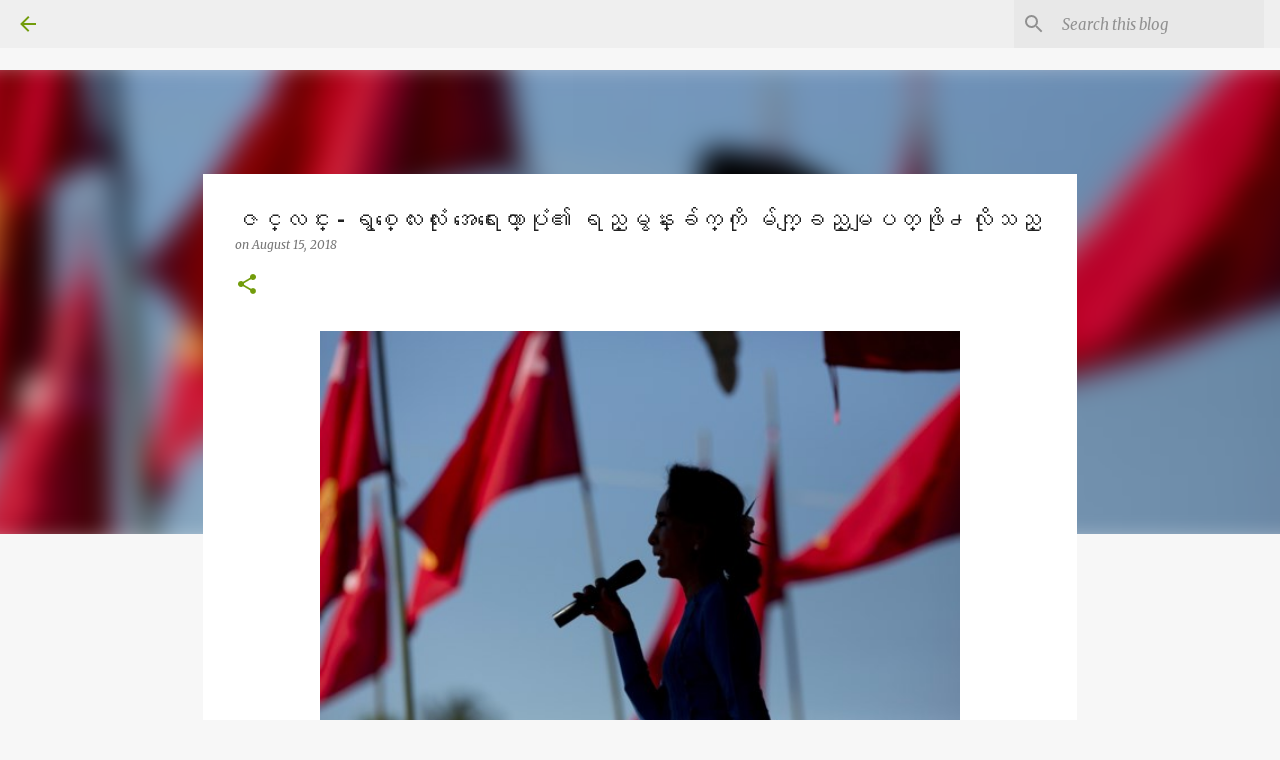

--- FILE ---
content_type: text/html; charset=UTF-8
request_url: https://blog.moemaka.com/2018/08/blog-post_38.html
body_size: 69973
content:
<!DOCTYPE html>
<html dir='ltr' lang='en'>
<head>
<meta content='width=device-width, initial-scale=1' name='viewport'/>
<title>ဇင&#4153;လင&#4153;&#4152;  - ရ&#4157;စ&#4153;&#4145;လ&#4152;လ&#4143;&#4150;&#4152; အ&#4145;ရ&#4152;&#4145;တ&#4140;&#4153;ပ&#4143;&#4150;&#4175; ရည&#4153;မ&#4157;န&#4153;&#4152;ခ&#4154;က&#4153;က&#4141;&#4143; မ&#4154;က&#4153;&#4155;ခည&#4153;မ&#4155;ပတ&#4153;ဖ&#4141;&#4143;႕လ&#4141;&#4143;သည&#4153; </title>
<meta content='text/html; charset=UTF-8' http-equiv='Content-Type'/>
<!-- Chrome, Firefox OS and Opera -->
<meta content='#f7f7f7' name='theme-color'/>
<!-- Windows Phone -->
<meta content='#f7f7f7' name='msapplication-navbutton-color'/>
<meta content='blogger' name='generator'/>
<link href='https://blog.moemaka.com/favicon.ico' rel='icon' type='image/x-icon'/>
<link href='https://blog.moemaka.com/2018/08/blog-post_38.html' rel='canonical'/>
<link rel="alternate" type="application/atom+xml" title="MoeMaKa Burmese News - Atom" href="https://blog.moemaka.com/feeds/posts/default" />
<link rel="alternate" type="application/rss+xml" title="MoeMaKa Burmese News - RSS" href="https://blog.moemaka.com/feeds/posts/default?alt=rss" />
<link rel="service.post" type="application/atom+xml" title="MoeMaKa Burmese News - Atom" href="https://www.blogger.com/feeds/1634220939232313454/posts/default" />

<link rel="alternate" type="application/atom+xml" title="MoeMaKa Burmese News - Atom" href="https://blog.moemaka.com/feeds/6512675859005736749/comments/default" />
<!--Can't find substitution for tag [blog.ieCssRetrofitLinks]-->
<link href='https://blogger.googleusercontent.com/img/b/R29vZ2xl/AVvXsEiWRhm0YuZgO-_k0DflqrNp9eVfEvzvB-eYPatLlNzTzizFfxsXGZQ5o8z9y8GvPhenv8GiWEpdKLU1Tp4QmcAPu03VjRhjthe3CjR7izcVnMHkVOAiIuAUdwPkijFrWDv82Hw8sLbXzJs/s640/262c112a-8efa-11e7-975e-9363b131c638_web_scale_0.0607639_0.0607639__.jpg' rel='image_src'/>
<meta content='https://blog.moemaka.com/2018/08/blog-post_38.html' property='og:url'/>
<meta content='ဇင္လင္း  - ရွစ္ေလးလုံး အေရးေတာ္ပုံ၏ ရည္မွန္းခ်က္ကို မ်က္ျခည္မျပတ္ဖို႕လိုသည္ ' property='og:title'/>
<meta content='  ဇင္လင္း  - ရွစ္ေလးလုံး အေရးေတာ္ပုံ၏ ရည္မွန္းခ်က္ကို မ်က္ျခည္မျပတ္ဖို႕လိုသည္ (မုိးမခ) ၾသဂုတ္ ၁၅၊ ၂၀၁၈ သမိုင္း၀င္ ရွစ္ေလးလုံးအေရးေတာ္ပုံႀကီး...' property='og:description'/>
<meta content='https://blogger.googleusercontent.com/img/b/R29vZ2xl/AVvXsEiWRhm0YuZgO-_k0DflqrNp9eVfEvzvB-eYPatLlNzTzizFfxsXGZQ5o8z9y8GvPhenv8GiWEpdKLU1Tp4QmcAPu03VjRhjthe3CjR7izcVnMHkVOAiIuAUdwPkijFrWDv82Hw8sLbXzJs/w1200-h630-p-k-no-nu/262c112a-8efa-11e7-975e-9363b131c638_web_scale_0.0607639_0.0607639__.jpg' property='og:image'/>
<style type='text/css'>@font-face{font-family:'Merriweather';font-style:italic;font-weight:300;font-stretch:100%;font-display:swap;src:url(//fonts.gstatic.com/s/merriweather/v33/u-4c0qyriQwlOrhSvowK_l5-eTxCVx0ZbwLvKH2Gk9hLmp0v5yA-xXPqCzLvF-adrHOg7iDTFw.woff2)format('woff2');unicode-range:U+0460-052F,U+1C80-1C8A,U+20B4,U+2DE0-2DFF,U+A640-A69F,U+FE2E-FE2F;}@font-face{font-family:'Merriweather';font-style:italic;font-weight:300;font-stretch:100%;font-display:swap;src:url(//fonts.gstatic.com/s/merriweather/v33/u-4c0qyriQwlOrhSvowK_l5-eTxCVx0ZbwLvKH2Gk9hLmp0v5yA-xXPqCzLvF--drHOg7iDTFw.woff2)format('woff2');unicode-range:U+0301,U+0400-045F,U+0490-0491,U+04B0-04B1,U+2116;}@font-face{font-family:'Merriweather';font-style:italic;font-weight:300;font-stretch:100%;font-display:swap;src:url(//fonts.gstatic.com/s/merriweather/v33/u-4c0qyriQwlOrhSvowK_l5-eTxCVx0ZbwLvKH2Gk9hLmp0v5yA-xXPqCzLvF-SdrHOg7iDTFw.woff2)format('woff2');unicode-range:U+0102-0103,U+0110-0111,U+0128-0129,U+0168-0169,U+01A0-01A1,U+01AF-01B0,U+0300-0301,U+0303-0304,U+0308-0309,U+0323,U+0329,U+1EA0-1EF9,U+20AB;}@font-face{font-family:'Merriweather';font-style:italic;font-weight:300;font-stretch:100%;font-display:swap;src:url(//fonts.gstatic.com/s/merriweather/v33/u-4c0qyriQwlOrhSvowK_l5-eTxCVx0ZbwLvKH2Gk9hLmp0v5yA-xXPqCzLvF-WdrHOg7iDTFw.woff2)format('woff2');unicode-range:U+0100-02BA,U+02BD-02C5,U+02C7-02CC,U+02CE-02D7,U+02DD-02FF,U+0304,U+0308,U+0329,U+1D00-1DBF,U+1E00-1E9F,U+1EF2-1EFF,U+2020,U+20A0-20AB,U+20AD-20C0,U+2113,U+2C60-2C7F,U+A720-A7FF;}@font-face{font-family:'Merriweather';font-style:italic;font-weight:300;font-stretch:100%;font-display:swap;src:url(//fonts.gstatic.com/s/merriweather/v33/u-4c0qyriQwlOrhSvowK_l5-eTxCVx0ZbwLvKH2Gk9hLmp0v5yA-xXPqCzLvF-udrHOg7iA.woff2)format('woff2');unicode-range:U+0000-00FF,U+0131,U+0152-0153,U+02BB-02BC,U+02C6,U+02DA,U+02DC,U+0304,U+0308,U+0329,U+2000-206F,U+20AC,U+2122,U+2191,U+2193,U+2212,U+2215,U+FEFF,U+FFFD;}@font-face{font-family:'Merriweather';font-style:italic;font-weight:400;font-stretch:100%;font-display:swap;src:url(//fonts.gstatic.com/s/merriweather/v33/u-4c0qyriQwlOrhSvowK_l5-eTxCVx0ZbwLvKH2Gk9hLmp0v5yA-xXPqCzLvF-adrHOg7iDTFw.woff2)format('woff2');unicode-range:U+0460-052F,U+1C80-1C8A,U+20B4,U+2DE0-2DFF,U+A640-A69F,U+FE2E-FE2F;}@font-face{font-family:'Merriweather';font-style:italic;font-weight:400;font-stretch:100%;font-display:swap;src:url(//fonts.gstatic.com/s/merriweather/v33/u-4c0qyriQwlOrhSvowK_l5-eTxCVx0ZbwLvKH2Gk9hLmp0v5yA-xXPqCzLvF--drHOg7iDTFw.woff2)format('woff2');unicode-range:U+0301,U+0400-045F,U+0490-0491,U+04B0-04B1,U+2116;}@font-face{font-family:'Merriweather';font-style:italic;font-weight:400;font-stretch:100%;font-display:swap;src:url(//fonts.gstatic.com/s/merriweather/v33/u-4c0qyriQwlOrhSvowK_l5-eTxCVx0ZbwLvKH2Gk9hLmp0v5yA-xXPqCzLvF-SdrHOg7iDTFw.woff2)format('woff2');unicode-range:U+0102-0103,U+0110-0111,U+0128-0129,U+0168-0169,U+01A0-01A1,U+01AF-01B0,U+0300-0301,U+0303-0304,U+0308-0309,U+0323,U+0329,U+1EA0-1EF9,U+20AB;}@font-face{font-family:'Merriweather';font-style:italic;font-weight:400;font-stretch:100%;font-display:swap;src:url(//fonts.gstatic.com/s/merriweather/v33/u-4c0qyriQwlOrhSvowK_l5-eTxCVx0ZbwLvKH2Gk9hLmp0v5yA-xXPqCzLvF-WdrHOg7iDTFw.woff2)format('woff2');unicode-range:U+0100-02BA,U+02BD-02C5,U+02C7-02CC,U+02CE-02D7,U+02DD-02FF,U+0304,U+0308,U+0329,U+1D00-1DBF,U+1E00-1E9F,U+1EF2-1EFF,U+2020,U+20A0-20AB,U+20AD-20C0,U+2113,U+2C60-2C7F,U+A720-A7FF;}@font-face{font-family:'Merriweather';font-style:italic;font-weight:400;font-stretch:100%;font-display:swap;src:url(//fonts.gstatic.com/s/merriweather/v33/u-4c0qyriQwlOrhSvowK_l5-eTxCVx0ZbwLvKH2Gk9hLmp0v5yA-xXPqCzLvF-udrHOg7iA.woff2)format('woff2');unicode-range:U+0000-00FF,U+0131,U+0152-0153,U+02BB-02BC,U+02C6,U+02DA,U+02DC,U+0304,U+0308,U+0329,U+2000-206F,U+20AC,U+2122,U+2191,U+2193,U+2212,U+2215,U+FEFF,U+FFFD;}@font-face{font-family:'Merriweather';font-style:normal;font-weight:400;font-stretch:100%;font-display:swap;src:url(//fonts.gstatic.com/s/merriweather/v33/u-4D0qyriQwlOrhSvowK_l5UcA6zuSYEqOzpPe3HOZJ5eX1WtLaQwmYiScCmDxhtNOKl8yDr3icaGV31CPDaYKfFQn0.woff2)format('woff2');unicode-range:U+0460-052F,U+1C80-1C8A,U+20B4,U+2DE0-2DFF,U+A640-A69F,U+FE2E-FE2F;}@font-face{font-family:'Merriweather';font-style:normal;font-weight:400;font-stretch:100%;font-display:swap;src:url(//fonts.gstatic.com/s/merriweather/v33/u-4D0qyriQwlOrhSvowK_l5UcA6zuSYEqOzpPe3HOZJ5eX1WtLaQwmYiScCmDxhtNOKl8yDr3icaEF31CPDaYKfFQn0.woff2)format('woff2');unicode-range:U+0301,U+0400-045F,U+0490-0491,U+04B0-04B1,U+2116;}@font-face{font-family:'Merriweather';font-style:normal;font-weight:400;font-stretch:100%;font-display:swap;src:url(//fonts.gstatic.com/s/merriweather/v33/u-4D0qyriQwlOrhSvowK_l5UcA6zuSYEqOzpPe3HOZJ5eX1WtLaQwmYiScCmDxhtNOKl8yDr3icaG131CPDaYKfFQn0.woff2)format('woff2');unicode-range:U+0102-0103,U+0110-0111,U+0128-0129,U+0168-0169,U+01A0-01A1,U+01AF-01B0,U+0300-0301,U+0303-0304,U+0308-0309,U+0323,U+0329,U+1EA0-1EF9,U+20AB;}@font-face{font-family:'Merriweather';font-style:normal;font-weight:400;font-stretch:100%;font-display:swap;src:url(//fonts.gstatic.com/s/merriweather/v33/u-4D0qyriQwlOrhSvowK_l5UcA6zuSYEqOzpPe3HOZJ5eX1WtLaQwmYiScCmDxhtNOKl8yDr3icaGl31CPDaYKfFQn0.woff2)format('woff2');unicode-range:U+0100-02BA,U+02BD-02C5,U+02C7-02CC,U+02CE-02D7,U+02DD-02FF,U+0304,U+0308,U+0329,U+1D00-1DBF,U+1E00-1E9F,U+1EF2-1EFF,U+2020,U+20A0-20AB,U+20AD-20C0,U+2113,U+2C60-2C7F,U+A720-A7FF;}@font-face{font-family:'Merriweather';font-style:normal;font-weight:400;font-stretch:100%;font-display:swap;src:url(//fonts.gstatic.com/s/merriweather/v33/u-4D0qyriQwlOrhSvowK_l5UcA6zuSYEqOzpPe3HOZJ5eX1WtLaQwmYiScCmDxhtNOKl8yDr3icaFF31CPDaYKfF.woff2)format('woff2');unicode-range:U+0000-00FF,U+0131,U+0152-0153,U+02BB-02BC,U+02C6,U+02DA,U+02DC,U+0304,U+0308,U+0329,U+2000-206F,U+20AC,U+2122,U+2191,U+2193,U+2212,U+2215,U+FEFF,U+FFFD;}@font-face{font-family:'Ubuntu';font-style:normal;font-weight:400;font-display:swap;src:url(//fonts.gstatic.com/s/ubuntu/v21/4iCs6KVjbNBYlgoKcg72nU6AF7xm.woff2)format('woff2');unicode-range:U+0460-052F,U+1C80-1C8A,U+20B4,U+2DE0-2DFF,U+A640-A69F,U+FE2E-FE2F;}@font-face{font-family:'Ubuntu';font-style:normal;font-weight:400;font-display:swap;src:url(//fonts.gstatic.com/s/ubuntu/v21/4iCs6KVjbNBYlgoKew72nU6AF7xm.woff2)format('woff2');unicode-range:U+0301,U+0400-045F,U+0490-0491,U+04B0-04B1,U+2116;}@font-face{font-family:'Ubuntu';font-style:normal;font-weight:400;font-display:swap;src:url(//fonts.gstatic.com/s/ubuntu/v21/4iCs6KVjbNBYlgoKcw72nU6AF7xm.woff2)format('woff2');unicode-range:U+1F00-1FFF;}@font-face{font-family:'Ubuntu';font-style:normal;font-weight:400;font-display:swap;src:url(//fonts.gstatic.com/s/ubuntu/v21/4iCs6KVjbNBYlgoKfA72nU6AF7xm.woff2)format('woff2');unicode-range:U+0370-0377,U+037A-037F,U+0384-038A,U+038C,U+038E-03A1,U+03A3-03FF;}@font-face{font-family:'Ubuntu';font-style:normal;font-weight:400;font-display:swap;src:url(//fonts.gstatic.com/s/ubuntu/v21/4iCs6KVjbNBYlgoKcQ72nU6AF7xm.woff2)format('woff2');unicode-range:U+0100-02BA,U+02BD-02C5,U+02C7-02CC,U+02CE-02D7,U+02DD-02FF,U+0304,U+0308,U+0329,U+1D00-1DBF,U+1E00-1E9F,U+1EF2-1EFF,U+2020,U+20A0-20AB,U+20AD-20C0,U+2113,U+2C60-2C7F,U+A720-A7FF;}@font-face{font-family:'Ubuntu';font-style:normal;font-weight:400;font-display:swap;src:url(//fonts.gstatic.com/s/ubuntu/v21/4iCs6KVjbNBYlgoKfw72nU6AFw.woff2)format('woff2');unicode-range:U+0000-00FF,U+0131,U+0152-0153,U+02BB-02BC,U+02C6,U+02DA,U+02DC,U+0304,U+0308,U+0329,U+2000-206F,U+20AC,U+2122,U+2191,U+2193,U+2212,U+2215,U+FEFF,U+FFFD;}@font-face{font-family:'Ubuntu';font-style:normal;font-weight:500;font-display:swap;src:url(//fonts.gstatic.com/s/ubuntu/v21/4iCv6KVjbNBYlgoCjC3jvWyNPYZvg7UI.woff2)format('woff2');unicode-range:U+0460-052F,U+1C80-1C8A,U+20B4,U+2DE0-2DFF,U+A640-A69F,U+FE2E-FE2F;}@font-face{font-family:'Ubuntu';font-style:normal;font-weight:500;font-display:swap;src:url(//fonts.gstatic.com/s/ubuntu/v21/4iCv6KVjbNBYlgoCjC3jtGyNPYZvg7UI.woff2)format('woff2');unicode-range:U+0301,U+0400-045F,U+0490-0491,U+04B0-04B1,U+2116;}@font-face{font-family:'Ubuntu';font-style:normal;font-weight:500;font-display:swap;src:url(//fonts.gstatic.com/s/ubuntu/v21/4iCv6KVjbNBYlgoCjC3jvGyNPYZvg7UI.woff2)format('woff2');unicode-range:U+1F00-1FFF;}@font-face{font-family:'Ubuntu';font-style:normal;font-weight:500;font-display:swap;src:url(//fonts.gstatic.com/s/ubuntu/v21/4iCv6KVjbNBYlgoCjC3js2yNPYZvg7UI.woff2)format('woff2');unicode-range:U+0370-0377,U+037A-037F,U+0384-038A,U+038C,U+038E-03A1,U+03A3-03FF;}@font-face{font-family:'Ubuntu';font-style:normal;font-weight:500;font-display:swap;src:url(//fonts.gstatic.com/s/ubuntu/v21/4iCv6KVjbNBYlgoCjC3jvmyNPYZvg7UI.woff2)format('woff2');unicode-range:U+0100-02BA,U+02BD-02C5,U+02C7-02CC,U+02CE-02D7,U+02DD-02FF,U+0304,U+0308,U+0329,U+1D00-1DBF,U+1E00-1E9F,U+1EF2-1EFF,U+2020,U+20A0-20AB,U+20AD-20C0,U+2113,U+2C60-2C7F,U+A720-A7FF;}@font-face{font-family:'Ubuntu';font-style:normal;font-weight:500;font-display:swap;src:url(//fonts.gstatic.com/s/ubuntu/v21/4iCv6KVjbNBYlgoCjC3jsGyNPYZvgw.woff2)format('woff2');unicode-range:U+0000-00FF,U+0131,U+0152-0153,U+02BB-02BC,U+02C6,U+02DA,U+02DC,U+0304,U+0308,U+0329,U+2000-206F,U+20AC,U+2122,U+2191,U+2193,U+2212,U+2215,U+FEFF,U+FFFD;}@font-face{font-family:'Ubuntu';font-style:normal;font-weight:700;font-display:swap;src:url(//fonts.gstatic.com/s/ubuntu/v21/4iCv6KVjbNBYlgoCxCvjvWyNPYZvg7UI.woff2)format('woff2');unicode-range:U+0460-052F,U+1C80-1C8A,U+20B4,U+2DE0-2DFF,U+A640-A69F,U+FE2E-FE2F;}@font-face{font-family:'Ubuntu';font-style:normal;font-weight:700;font-display:swap;src:url(//fonts.gstatic.com/s/ubuntu/v21/4iCv6KVjbNBYlgoCxCvjtGyNPYZvg7UI.woff2)format('woff2');unicode-range:U+0301,U+0400-045F,U+0490-0491,U+04B0-04B1,U+2116;}@font-face{font-family:'Ubuntu';font-style:normal;font-weight:700;font-display:swap;src:url(//fonts.gstatic.com/s/ubuntu/v21/4iCv6KVjbNBYlgoCxCvjvGyNPYZvg7UI.woff2)format('woff2');unicode-range:U+1F00-1FFF;}@font-face{font-family:'Ubuntu';font-style:normal;font-weight:700;font-display:swap;src:url(//fonts.gstatic.com/s/ubuntu/v21/4iCv6KVjbNBYlgoCxCvjs2yNPYZvg7UI.woff2)format('woff2');unicode-range:U+0370-0377,U+037A-037F,U+0384-038A,U+038C,U+038E-03A1,U+03A3-03FF;}@font-face{font-family:'Ubuntu';font-style:normal;font-weight:700;font-display:swap;src:url(//fonts.gstatic.com/s/ubuntu/v21/4iCv6KVjbNBYlgoCxCvjvmyNPYZvg7UI.woff2)format('woff2');unicode-range:U+0100-02BA,U+02BD-02C5,U+02C7-02CC,U+02CE-02D7,U+02DD-02FF,U+0304,U+0308,U+0329,U+1D00-1DBF,U+1E00-1E9F,U+1EF2-1EFF,U+2020,U+20A0-20AB,U+20AD-20C0,U+2113,U+2C60-2C7F,U+A720-A7FF;}@font-face{font-family:'Ubuntu';font-style:normal;font-weight:700;font-display:swap;src:url(//fonts.gstatic.com/s/ubuntu/v21/4iCv6KVjbNBYlgoCxCvjsGyNPYZvgw.woff2)format('woff2');unicode-range:U+0000-00FF,U+0131,U+0152-0153,U+02BB-02BC,U+02C6,U+02DA,U+02DC,U+0304,U+0308,U+0329,U+2000-206F,U+20AC,U+2122,U+2191,U+2193,U+2212,U+2215,U+FEFF,U+FFFD;}</style>
<style id='page-skin-1' type='text/css'><!--
/*! normalize.css v8.0.0 | MIT License | github.com/necolas/normalize.css */html{line-height:1.15;-webkit-text-size-adjust:100%}body{margin:0}h1{font-size:2em;margin:.67em 0}hr{box-sizing:content-box;height:0;overflow:visible}pre{font-family:monospace,monospace;font-size:1em}a{background-color:transparent}abbr[title]{border-bottom:none;text-decoration:underline;text-decoration:underline dotted}b,strong{font-weight:bolder}code,kbd,samp{font-family:monospace,monospace;font-size:1em}small{font-size:80%}sub,sup{font-size:75%;line-height:0;position:relative;vertical-align:baseline}sub{bottom:-0.25em}sup{top:-0.5em}img{border-style:none}button,input,optgroup,select,textarea{font-family:inherit;font-size:100%;line-height:1.15;margin:0}button,input{overflow:visible}button,select{text-transform:none}button,[type="button"],[type="reset"],[type="submit"]{-webkit-appearance:button}button::-moz-focus-inner,[type="button"]::-moz-focus-inner,[type="reset"]::-moz-focus-inner,[type="submit"]::-moz-focus-inner{border-style:none;padding:0}button:-moz-focusring,[type="button"]:-moz-focusring,[type="reset"]:-moz-focusring,[type="submit"]:-moz-focusring{outline:1px dotted ButtonText}fieldset{padding:.35em .75em .625em}legend{box-sizing:border-box;color:inherit;display:table;max-width:100%;padding:0;white-space:normal}progress{vertical-align:baseline}textarea{overflow:auto}[type="checkbox"],[type="radio"]{box-sizing:border-box;padding:0}[type="number"]::-webkit-inner-spin-button,[type="number"]::-webkit-outer-spin-button{height:auto}[type="search"]{-webkit-appearance:textfield;outline-offset:-2px}[type="search"]::-webkit-search-decoration{-webkit-appearance:none}::-webkit-file-upload-button{-webkit-appearance:button;font:inherit}details{display:block}summary{display:list-item}template{display:none}[hidden]{display:none}
/*!************************************************
* Blogger Template Style
* Name: Emporio
**************************************************/
body{
word-wrap:break-word;
overflow-wrap:break-word;
word-break:break-word
}
.hidden{
display:none
}
.invisible{
visibility:hidden
}
.container:after,.float-container:after{
clear:both;
content:"";
display:table
}
.clearboth{
clear:both
}
#comments .comment .comment-actions,.subscribe-popup .FollowByEmail .follow-by-email-submit{
background:transparent;
border:0;
box-shadow:none;
color:#729c0b;
cursor:pointer;
font-size:14px;
font-weight:700;
outline:none;
text-decoration:none;
text-transform:uppercase;
width:auto
}
.dim-overlay{
height:100vh;
left:0;
position:fixed;
top:0;
width:100%
}
#sharing-dim-overlay{
background-color:transparent
}
input::-ms-clear{
display:none
}
.blogger-logo,.svg-icon-24.blogger-logo{
fill:#ff9800;
opacity:1
}
.skip-navigation{
background-color:#fff;
box-sizing:border-box;
color:#000;
display:block;
height:0;
left:0;
line-height:50px;
overflow:hidden;
padding-top:0;
position:fixed;
text-align:center;
top:0;
-webkit-transition:box-shadow .3s,height .3s,padding-top .3s;
transition:box-shadow .3s,height .3s,padding-top .3s;
width:100%;
z-index:900
}
.skip-navigation:focus{
box-shadow:0 4px 5px 0 rgba(0,0,0,.14),0 1px 10px 0 rgba(0,0,0,.12),0 2px 4px -1px rgba(0,0,0,.2);
height:50px
}
#main{
outline:none
}
.main-heading{
clip:rect(1px,1px,1px,1px);
border:0;
height:1px;
overflow:hidden;
padding:0;
position:absolute;
width:1px
}
.Attribution{
margin-top:1em;
text-align:center
}
.Attribution .blogger img,.Attribution .blogger svg{
vertical-align:bottom
}
.Attribution .blogger img{
margin-right:.5em
}
.Attribution div{
line-height:24px;
margin-top:.5em
}
.Attribution .copyright,.Attribution .image-attribution{
font-size:.7em;
margin-top:1.5em
}
.bg-photo{
background-attachment:scroll!important
}
body .CSS_LIGHTBOX{
z-index:900
}
.extendable .show-less,.extendable .show-more{
border-color:#729c0b;
color:#729c0b;
margin-top:8px
}
.extendable .show-less.hidden,.extendable .show-more.hidden,.inline-ad{
display:none
}
.inline-ad{
max-width:100%;
overflow:hidden
}
.adsbygoogle{
display:block
}
#cookieChoiceInfo{
bottom:0;
top:auto
}
iframe.b-hbp-video{
border:0
}
.post-body iframe{
max-width:100%
}
.post-body a[imageanchor="1"]{
display:inline-block
}
.byline{
margin-right:1em
}
.byline:last-child{
margin-right:0
}
.link-copied-dialog{
max-width:520px;
outline:0
}
.link-copied-dialog .modal-dialog-buttons{
margin-top:8px
}
.link-copied-dialog .goog-buttonset-default{
background:transparent;
border:0
}
.link-copied-dialog .goog-buttonset-default:focus{
outline:0
}
.paging-control-container{
margin-bottom:16px
}
.paging-control-container .paging-control{
display:inline-block
}
.paging-control-container .comment-range-text:after,.paging-control-container .paging-control{
color:#729c0b
}
.paging-control-container .comment-range-text,.paging-control-container .paging-control{
margin-right:8px
}
.paging-control-container .comment-range-text:after,.paging-control-container .paging-control:after{
padding-left:8px;
content:"\b7";
cursor:default;
pointer-events:none
}
.paging-control-container .comment-range-text:last-child:after,.paging-control-container .paging-control:last-child:after{
content:none
}
.byline.reactions iframe{
height:20px
}
.b-notification{
background-color:#fff;
border-bottom:1px solid #000;
box-sizing:border-box;
color:#000;
padding:16px 32px;
text-align:center
}
.b-notification.visible{
-webkit-transition:margin-top .3s cubic-bezier(.4,0,.2,1);
transition:margin-top .3s cubic-bezier(.4,0,.2,1)
}
.b-notification.invisible{
position:absolute
}
.b-notification-close{
position:absolute;
right:8px;
top:8px
}
.no-posts-message{
line-height:40px;
text-align:center
}
@media screen and (max-width:745px){
body.item-view .post-body a[imageanchor="1"][style*="float: left;"],body.item-view .post-body a[imageanchor="1"][style*="float: right;"]{
clear:none!important;
float:none!important
}
body.item-view .post-body a[imageanchor="1"] img{
display:block;
height:auto;
margin:0 auto
}
body.item-view .post-body>.separator:first-child>a[imageanchor="1"]:first-child{
margin-top:20px
}
.post-body a[imageanchor]{
display:block
}
body.item-view .post-body a[imageanchor="1"]{
margin-left:0!important;
margin-right:0!important
}
body.item-view .post-body a[imageanchor="1"]+a[imageanchor="1"]{
margin-top:16px
}
}
.item-control{
display:none
}
#comments{
border-top:1px dashed rgba(0,0,0,.54);
margin-top:20px;
padding:20px
}
#comments .comment-thread ol{
padding-left:0;
margin:0;
padding-left:0
}
#comments .comment .comment-replybox-single,#comments .comment-thread .comment-replies{
margin-left:60px
}
#comments .comment-thread .thread-count{
display:none
}
#comments .comment{
list-style-type:none;
padding:0 0 30px;
position:relative
}
#comments .comment .comment{
padding-bottom:8px
}
.comment .avatar-image-container{
position:absolute
}
.comment .avatar-image-container img{
border-radius:50%
}
.avatar-image-container svg,.comment .avatar-image-container .avatar-icon{
fill:#729c0b;
border:1px solid #729c0b;
border-radius:50%;
box-sizing:border-box;
height:35px;
margin:0;
padding:7px;
width:35px
}
.comment .comment-block{
margin-left:60px;
margin-top:10px;
padding-bottom:0
}
#comments .comment-author-header-wrapper{
margin-left:40px
}
#comments .comment .thread-expanded .comment-block{
padding-bottom:20px
}
#comments .comment .comment-header .user,#comments .comment .comment-header .user a{
color:#212121;
font-style:normal;
font-weight:700
}
#comments .comment .comment-actions{
bottom:0;
margin-bottom:15px;
position:absolute
}
#comments .comment .comment-actions>*{
margin-right:8px
}
#comments .comment .comment-header .datetime{
margin-left:8px;
bottom:0;
display:inline-block;
font-size:13px;
font-style:italic
}
#comments .comment .comment-footer .comment-timestamp a,#comments .comment .comment-header .datetime,#comments .comment .comment-header .datetime a{
color:rgba(33,33,33,.54)
}
#comments .comment .comment-content,.comment .comment-body{
margin-top:12px;
word-break:break-word
}
.comment-body{
margin-bottom:12px
}
#comments.embed[data-num-comments="0"]{
border:0;
margin-top:0;
padding-top:0
}
#comment-editor-src,#comments.embed[data-num-comments="0"] #comment-post-message,#comments.embed[data-num-comments="0"] div.comment-form>p,#comments.embed[data-num-comments="0"] p.comment-footer{
display:none
}
.comments .comments-content .loadmore.loaded{
max-height:0;
opacity:0;
overflow:hidden
}
.extendable .remaining-items{
height:0;
overflow:hidden;
-webkit-transition:height .3s cubic-bezier(.4,0,.2,1);
transition:height .3s cubic-bezier(.4,0,.2,1)
}
.extendable .remaining-items.expanded{
height:auto
}
.svg-icon-24,.svg-icon-24-button{
cursor:pointer;
height:24px;
min-width:24px;
width:24px
}
.touch-icon{
margin:-12px;
padding:12px
}
.touch-icon:active,.touch-icon:focus{
background-color:hsla(0,0%,60%,.4);
border-radius:50%
}
svg:not(:root).touch-icon{
overflow:visible
}
html[dir=rtl] .rtl-reversible-icon{
-webkit-transform:scaleX(-1);
transform:scaleX(-1)
}
.svg-icon-24-button,.touch-icon-button{
background:transparent;
border:0;
margin:0;
outline:none;
padding:0
}
.touch-icon-button .touch-icon:active,.touch-icon-button .touch-icon:focus{
background-color:transparent
}
.touch-icon-button:active .touch-icon,.touch-icon-button:focus .touch-icon{
background-color:hsla(0,0%,60%,.4);
border-radius:50%
}
.Profile .default-avatar-wrapper .avatar-icon{
fill:#729c0b;
border:1px solid #729c0b;
border-radius:50%;
box-sizing:border-box;
margin:0
}
.Profile .individual .default-avatar-wrapper .avatar-icon{
padding:25px
}
.Profile .individual .avatar-icon,.Profile .individual .profile-img{
height:90px;
width:90px
}
.Profile .team .default-avatar-wrapper .avatar-icon{
padding:8px
}
.Profile .team .avatar-icon,.Profile .team .default-avatar-wrapper,.Profile .team .profile-img{
height:40px;
width:40px
}
.snippet-container{
margin:0;
overflow:hidden;
position:relative
}
.snippet-fade{
right:0;
bottom:0;
box-sizing:border-box;
position:absolute;
width:96px
}
.snippet-fade:after{
content:"\2026";
float:right
}
.centered-top-container.sticky{
left:0;
position:fixed;
right:0;
top:0;
-webkit-transition-duration:.2s;
transition-duration:.2s;
-webkit-transition-property:opacity,-webkit-transform;
transition-property:opacity,-webkit-transform;
transition-property:transform,opacity;
transition-property:transform,opacity,-webkit-transform;
-webkit-transition-timing-function:cubic-bezier(.4,0,.2,1);
transition-timing-function:cubic-bezier(.4,0,.2,1);
width:auto;
z-index:8
}
.centered-top-placeholder{
display:none
}
.collapsed-header .centered-top-placeholder{
display:block
}
.centered-top-container .Header .replaced h1,.centered-top-placeholder .Header .replaced h1{
display:none
}
.centered-top-container.sticky .Header .replaced h1{
display:block
}
.centered-top-container.sticky .Header .header-widget{
background:none
}
.centered-top-container.sticky .Header .header-image-wrapper{
display:none
}
.centered-top-container img,.centered-top-placeholder img{
max-width:100%
}
.collapsible{
-webkit-transition:height .3s cubic-bezier(.4,0,.2,1);
transition:height .3s cubic-bezier(.4,0,.2,1)
}
.collapsible,.collapsible>summary{
display:block;
overflow:hidden
}
.collapsible>:not(summary){
display:none
}
.collapsible[open]>:not(summary){
display:block
}
.collapsible:focus,.collapsible>summary:focus{
outline:none
}
.collapsible>summary{
cursor:pointer;
display:block;
padding:0
}
.collapsible:focus>summary,.collapsible>summary:focus{
background-color:transparent
}
.collapsible>summary::-webkit-details-marker{
display:none
}
.collapsible-title{
-webkit-box-align:center;
align-items:center;
display:-webkit-box;
display:flex
}
.collapsible-title .title{
-webkit-box-flex:1;
-webkit-box-ordinal-group:1;
flex:1 1 auto;
order:0;
overflow:hidden;
text-overflow:ellipsis;
white-space:nowrap
}
.collapsible-title .chevron-down,.collapsible[open] .collapsible-title .chevron-up{
display:block
}
.collapsible-title .chevron-up,.collapsible[open] .collapsible-title .chevron-down{
display:none
}
.flat-button{
border-radius:2px;
font-weight:700;
margin:-8px;
padding:8px;
text-transform:uppercase
}
.flat-button,.flat-icon-button{
cursor:pointer;
display:inline-block
}
.flat-icon-button{
background:transparent;
border:0;
box-sizing:content-box;
line-height:0;
margin:-12px;
outline:none;
padding:12px
}
.flat-icon-button,.flat-icon-button .splash-wrapper{
border-radius:50%
}
.flat-icon-button .splash.animate{
-webkit-animation-duration:.3s;
animation-duration:.3s
}
body#layout .bg-photo,body#layout .bg-photo-overlay{
display:none
}
body#layout .centered{
max-width:954px
}
body#layout .navigation{
display:none
}
body#layout .sidebar-container{
display:inline-block;
width:40%
}
body#layout .hamburger-menu,body#layout .search{
display:none
}
.overflowable-container{
max-height:44px;
overflow:hidden;
position:relative
}
.overflow-button{
cursor:pointer
}
#overflowable-dim-overlay{
background:transparent
}
.overflow-popup{
background-color:#ffffff;
box-shadow:0 2px 2px 0 rgba(0,0,0,.14),0 3px 1px -2px rgba(0,0,0,.2),0 1px 5px 0 rgba(0,0,0,.12);
left:0;
max-width:calc(100% - 32px);
position:absolute;
top:0;
visibility:hidden;
z-index:101
}
.overflow-popup ul{
list-style:none
}
.overflow-popup .tabs li,.overflow-popup li{
display:block;
height:auto
}
.overflow-popup .tabs li{
padding-left:0;
padding-right:0
}
.overflow-button.hidden,.overflow-popup .tabs li.hidden,.overflow-popup li.hidden,.widget.Sharing .sharing-button{
display:none
}
.widget.Sharing .sharing-buttons li{
padding:0
}
.widget.Sharing .sharing-buttons li span{
display:none
}
.post-share-buttons{
position:relative
}
.sharing-open.touch-icon-button:active .touch-icon,.sharing-open.touch-icon-button:focus .touch-icon{
background-color:transparent
}
.share-buttons{
background-color:#ffffff;
border-radius:2px;
box-shadow:0 2px 2px 0 rgba(0,0,0,.14),0 3px 1px -2px rgba(0,0,0,.2),0 1px 5px 0 rgba(0,0,0,.12);
color:#000000;
list-style:none;
margin:0;
min-width:200px;
padding:8px 0;
position:absolute;
top:-11px;
z-index:101
}
.share-buttons.hidden{
display:none
}
.sharing-button{
background:transparent;
border:0;
cursor:pointer;
margin:0;
outline:none;
padding:0
}
.share-buttons li{
height:48px;
margin:0
}
.share-buttons li:last-child{
margin-bottom:0
}
.share-buttons li .sharing-platform-button{
box-sizing:border-box;
cursor:pointer;
display:block;
height:100%;
margin-bottom:0;
padding:0 16px;
position:relative;
width:100%
}
.share-buttons li .sharing-platform-button:focus,.share-buttons li .sharing-platform-button:hover{
background-color:hsla(0,0%,50%,.1);
outline:none
}
.share-buttons li svg[class*=" sharing-"],.share-buttons li svg[class^=sharing-]{
position:absolute;
top:10px
}
.share-buttons li span.sharing-platform-button{
position:relative;
top:0
}
.share-buttons li .platform-sharing-text{
margin-left:56px;
display:block;
font-size:16px;
line-height:48px;
white-space:nowrap
}
.sidebar-container{
-webkit-overflow-scrolling:touch;
background-color:#f7f7f7;
max-width:280px;
overflow-y:auto;
-webkit-transition-duration:.3s;
transition-duration:.3s;
-webkit-transition-property:-webkit-transform;
transition-property:-webkit-transform;
transition-property:transform;
transition-property:transform,-webkit-transform;
-webkit-transition-timing-function:cubic-bezier(0,0,.2,1);
transition-timing-function:cubic-bezier(0,0,.2,1);
width:280px;
z-index:101
}
.sidebar-container .navigation{
line-height:0;
padding:16px
}
.sidebar-container .sidebar-back{
cursor:pointer
}
.sidebar-container .widget{
background:none;
margin:0 16px;
padding:16px 0
}
.sidebar-container .widget .title{
color:#000000;
margin:0
}
.sidebar-container .widget ul{
list-style:none;
margin:0;
padding:0
}
.sidebar-container .widget ul ul{
margin-left:1em
}
.sidebar-container .widget li{
font-size:16px;
line-height:normal
}
.sidebar-container .widget+.widget{
border-top:1px solid rgba(0, 0, 0, 0.12)
}
.BlogArchive li{
margin:16px 0
}
.BlogArchive li:last-child{
margin-bottom:0
}
.Label li a{
display:inline-block
}
.BlogArchive .post-count,.Label .label-count{
margin-left:.25em;
float:right
}
.BlogArchive .post-count:before,.Label .label-count:before{
content:"("
}
.BlogArchive .post-count:after,.Label .label-count:after{
content:")"
}
.widget.Translate .skiptranslate>div{
display:block!important
}
.widget.Profile .profile-link{
display:-webkit-box;
display:flex
}
.widget.Profile .team-member .default-avatar-wrapper,.widget.Profile .team-member .profile-img{
-webkit-box-flex:0;
margin-right:1em;
flex:0 0 auto
}
.widget.Profile .individual .profile-link{
-webkit-box-orient:vertical;
-webkit-box-direction:normal;
flex-direction:column
}
.widget.Profile .team .profile-link .profile-name{
-webkit-box-flex:1;
align-self:center;
display:block;
flex:1 1 auto
}
.dim-overlay{
background-color:rgba(0,0,0,.54)
}
body.sidebar-visible{
overflow-y:hidden
}
@media screen and (max-width:680px){
.sidebar-container{
bottom:0;
left:auto;
position:fixed;
right:0;
top:0
}
.sidebar-container.sidebar-invisible{
-webkit-transform:translateX(100%);
transform:translateX(100%);
-webkit-transition-timing-function:cubic-bezier(.4,0,.6,1);
transition-timing-function:cubic-bezier(.4,0,.6,1)
}
}
.dialog{
background:#ffffff;
box-shadow:0 2px 2px 0 rgba(0,0,0,.14),0 3px 1px -2px rgba(0,0,0,.2),0 1px 5px 0 rgba(0,0,0,.12);
box-sizing:border-box;
color:#000000;
padding:30px;
position:fixed;
text-align:center;
width:calc(100% - 24px);
z-index:101
}
.dialog input[type=email],.dialog input[type=text]{
background-color:transparent;
border:0;
border-bottom:1px solid rgba(0,0,0,.12);
color:#000000;
display:block;
font-family:Ubuntu, sans-serif;
font-size:16px;
line-height:24px;
margin:auto;
outline:none;
padding-bottom:7px;
text-align:center;
width:100%
}
.dialog input[type=email]::-webkit-input-placeholder,.dialog input[type=text]::-webkit-input-placeholder{
color:rgba(0,0,0,.5)
}
.dialog input[type=email]::-moz-placeholder,.dialog input[type=text]::-moz-placeholder{
color:rgba(0,0,0,.5)
}
.dialog input[type=email]:-ms-input-placeholder,.dialog input[type=text]:-ms-input-placeholder{
color:rgba(0,0,0,.5)
}
.dialog input[type=email]::-ms-input-placeholder,.dialog input[type=text]::-ms-input-placeholder{
color:rgba(0,0,0,.5)
}
.dialog input[type=email]::placeholder,.dialog input[type=text]::placeholder{
color:rgba(0,0,0,.5)
}
.dialog input[type=email]:focus,.dialog input[type=text]:focus{
border-bottom:2px solid #729c0b;
padding-bottom:6px
}
.dialog input.no-cursor{
color:transparent;
text-shadow:0 0 0 #000000
}
.dialog input.no-cursor:focus{
outline:none
}
.dialog input[type=submit]{
font-family:Ubuntu, sans-serif
}
.dialog .goog-buttonset-default{
color:#729c0b
}
.loading-spinner-large{
-webkit-animation:mspin-rotate 1568.63ms linear infinite;
animation:mspin-rotate 1568.63ms linear infinite;
height:48px;
overflow:hidden;
position:absolute;
width:48px;
z-index:200
}
.loading-spinner-large>div{
-webkit-animation:mspin-revrot 5332ms steps(4) infinite;
animation:mspin-revrot 5332ms steps(4) infinite
}
.loading-spinner-large>div>div{
-webkit-animation:mspin-singlecolor-large-film 1333ms steps(81) infinite;
animation:mspin-singlecolor-large-film 1333ms steps(81) infinite;
background-size:100%;
height:48px;
width:3888px
}
.mspin-black-large>div>div,.mspin-grey_54-large>div>div{
background-image:url(https://www.blogblog.com/indie/mspin_black_large.svg)
}
.mspin-white-large>div>div{
background-image:url(https://www.blogblog.com/indie/mspin_white_large.svg)
}
.mspin-grey_54-large{
opacity:.54
}
@-webkit-keyframes mspin-singlecolor-large-film{
0%{
-webkit-transform:translateX(0);
transform:translateX(0)
}
to{
-webkit-transform:translateX(-3888px);
transform:translateX(-3888px)
}
}
@keyframes mspin-singlecolor-large-film{
0%{
-webkit-transform:translateX(0);
transform:translateX(0)
}
to{
-webkit-transform:translateX(-3888px);
transform:translateX(-3888px)
}
}
@-webkit-keyframes mspin-rotate{
0%{
-webkit-transform:rotate(0deg);
transform:rotate(0deg)
}
to{
-webkit-transform:rotate(1turn);
transform:rotate(1turn)
}
}
@keyframes mspin-rotate{
0%{
-webkit-transform:rotate(0deg);
transform:rotate(0deg)
}
to{
-webkit-transform:rotate(1turn);
transform:rotate(1turn)
}
}
@-webkit-keyframes mspin-revrot{
0%{
-webkit-transform:rotate(0deg);
transform:rotate(0deg)
}
to{
-webkit-transform:rotate(-1turn);
transform:rotate(-1turn)
}
}
@keyframes mspin-revrot{
0%{
-webkit-transform:rotate(0deg);
transform:rotate(0deg)
}
to{
-webkit-transform:rotate(-1turn);
transform:rotate(-1turn)
}
}
.subscribe-popup{
max-width:364px
}
.subscribe-popup h3{
color:#212121;
font-size:1.8em;
margin-top:0
}
.subscribe-popup .FollowByEmail h3{
display:none
}
.subscribe-popup .FollowByEmail .follow-by-email-submit{
color:#729c0b;
display:inline-block;
margin:24px auto 0;
white-space:normal;
width:auto
}
.subscribe-popup .FollowByEmail .follow-by-email-submit:disabled{
cursor:default;
opacity:.3
}
@media (max-width:800px){
.blog-name div.widget.Subscribe{
margin-bottom:16px
}
body.item-view .blog-name div.widget.Subscribe{
margin:8px auto 16px;
width:100%
}
}
.sidebar-container .svg-icon-24{
fill:#729c0b
}
.centered-top .svg-icon-24{
fill:#729c0b
}
.centered-bottom .svg-icon-24.touch-icon,.centered-bottom a .svg-icon-24,.centered-bottom button .svg-icon-24{
fill:#729c0b
}
.post-wrapper .svg-icon-24.touch-icon,.post-wrapper a .svg-icon-24,.post-wrapper button .svg-icon-24{
fill:#729c0b
}
.centered-bottom .share-buttons .svg-icon-24,.share-buttons .svg-icon-24{
fill:#729c0b
}
.svg-icon-24.hamburger-menu{
fill:#729c0b
}
body#layout .page_body{
padding:0;
position:relative;
top:0
}
body#layout .page{
display:inline-block;
left:inherit;
position:relative;
vertical-align:top;
width:540px
}
body{
background:#f7f7f7 none repeat scroll top left;
background-color:#f7f7f7;
background-size:cover;
font:400 16px Ubuntu, sans-serif;
margin:0;
min-height:100vh
}
body,h3,h3.title{
color:#000000
}
.post-wrapper .post-title,.post-wrapper .post-title a,.post-wrapper .post-title a:hover,.post-wrapper .post-title a:visited{
color:#212121
}
a{
color:#729c0b;
text-decoration:none
}
a:visited{
color:#729c0b
}
a:hover{
color:#729c0b
}
blockquote{
color:#424242;
font:400 16px Ubuntu, sans-serif;
font-size:x-large;
font-style:italic;
font-weight:300;
text-align:center
}
.dim-overlay{
z-index:100
}
.page{
-webkit-box-orient:vertical;
-webkit-box-direction:normal;
box-sizing:border-box;
display:-webkit-box;
display:flex;
flex-direction:column;
min-height:100vh;
padding-bottom:1em
}
.page>*{
-webkit-box-flex:0;
flex:0 0 auto
}
.page>#footer{
margin-top:auto
}
.bg-photo-container{
overflow:hidden
}
.bg-photo-container,.bg-photo-container .bg-photo{
height:464px;
width:100%
}
.bg-photo-container .bg-photo{
background-position:50%;
background-size:cover;
z-index:-1
}
.centered{
margin:0 auto;
position:relative;
width:1482px
}
.centered .main,.centered .main-container{
float:left
}
.centered .main{
padding-bottom:1em
}
.centered .centered-bottom:after{
clear:both;
content:"";
display:table
}
@media (min-width:1626px){
.page_body.has-vertical-ads .centered{
width:1625px
}
}
@media (min-width:1225px) and (max-width:1482px){
.centered{
width:1081px
}
}
@media (min-width:1225px) and (max-width:1625px){
.page_body.has-vertical-ads .centered{
width:1224px
}
}
@media (max-width:1224px){
.centered{
width:680px
}
}
@media (max-width:680px){
.centered{
max-width:600px;
width:100%
}
}
.feed-view .post-wrapper.hero,.main,.main-container,.post-filter-message,.top-nav .section{
width:1187px
}
@media (min-width:1225px) and (max-width:1482px){
.feed-view .post-wrapper.hero,.main,.main-container,.post-filter-message,.top-nav .section{
width:786px
}
}
@media (min-width:1225px) and (max-width:1625px){
.feed-view .page_body.has-vertical-ads .post-wrapper.hero,.page_body.has-vertical-ads .feed-view .post-wrapper.hero,.page_body.has-vertical-ads .main,.page_body.has-vertical-ads .main-container,.page_body.has-vertical-ads .post-filter-message,.page_body.has-vertical-ads .top-nav .section{
width:786px
}
}
@media (max-width:1224px){
.feed-view .post-wrapper.hero,.main,.main-container,.post-filter-message,.top-nav .section{
width:auto
}
}
.widget .title{
font-size:18px;
line-height:28px;
margin:18px 0
}
.extendable .show-less,.extendable .show-more{
color:#729c0b;
cursor:pointer;
font:500 12px Ubuntu, sans-serif;
margin:0 -16px;
padding:16px;
text-transform:uppercase
}
.widget.Profile{
font:400 16px Ubuntu, sans-serif
}
.sidebar-container .widget.Profile{
padding:16px
}
.widget.Profile h2{
display:none
}
.widget.Profile .title{
margin:16px 32px
}
.widget.Profile .profile-img{
border-radius:50%
}
.widget.Profile .individual{
display:-webkit-box;
display:flex
}
.widget.Profile .individual .profile-info{
margin-left:16px;
align-self:center
}
.widget.Profile .profile-datablock{
margin-bottom:.75em;
margin-top:0
}
.widget.Profile .profile-link{
background-image:none!important;
font-family:inherit;
max-width:100%;
overflow:hidden
}
.widget.Profile .individual .profile-link{
display:block;
margin:0 -10px;
padding:0 10px
}
.widget.Profile .individual .profile-data a.profile-link.g-profile,.widget.Profile .team a.profile-link.g-profile .profile-name{
color:#000000;
font:500 16px Ubuntu, sans-serif;
margin-bottom:.75em
}
.widget.Profile .individual .profile-data a.profile-link.g-profile{
line-height:1.25
}
.widget.Profile .individual>a:first-child{
flex-shrink:0
}
.widget.Profile dd{
margin:0
}
.widget.Profile ul{
list-style:none;
padding:0
}
.widget.Profile ul li{
margin:10px 0 30px
}
.widget.Profile .team .extendable,.widget.Profile .team .extendable .first-items,.widget.Profile .team .extendable .remaining-items{
margin:0;
max-width:100%;
padding:0
}
.widget.Profile .team-member .profile-name-container{
-webkit-box-flex:0;
flex:0 1 auto
}
.widget.Profile .team .extendable .show-less,.widget.Profile .team .extendable .show-more{
left:56px;
position:relative
}
#comments a,.post-wrapper a{
color:#729c0b
}
div.widget.Blog .blog-posts .post-outer{
border:0
}
div.widget.Blog .post-outer{
padding-bottom:0
}
.post .thumb{
float:left;
height:20%;
width:20%
}
.no-posts-message,.status-msg-body{
margin:10px 0
}
.blog-pager{
text-align:center
}
.post-title{
margin:0
}
.post-title,.post-title a{
font:500 24px Ubuntu, sans-serif
}
.post-body{
display:block;
font:400 16px Merriweather, Georgia, serif;
line-height:32px;
margin:0
}
.post-body,.post-snippet{
color:#000000
}
.post-snippet{
font:400 14px Merriweather, Georgia, serif;
line-height:24px;
margin:8px 0;
max-height:72px
}
.post-snippet .snippet-fade{
background:-webkit-linear-gradient(left,#ffffff 0,#ffffff 20%,rgba(255, 255, 255, 0) 100%);
background:linear-gradient(to left,#ffffff 0,#ffffff 20%,rgba(255, 255, 255, 0) 100%);
bottom:0;
color:#000000;
position:absolute
}
.post-body img{
height:inherit;
max-width:100%
}
.byline,.byline.post-author a,.byline.post-timestamp a{
color:#757575;
font:italic 400 12px Merriweather, Georgia, serif
}
.byline.post-author{
text-transform:lowercase
}
.byline.post-author a{
text-transform:none
}
.item-byline .byline,.post-header .byline{
margin-right:0
}
.post-share-buttons .share-buttons{
background:#ffffff;
color:#000000;
font:400 14px Ubuntu, sans-serif
}
.tr-caption{
color:#424242;
font:400 16px Ubuntu, sans-serif;
font-size:1.1em;
font-style:italic
}
.post-filter-message{
background-color:#729c0b;
box-sizing:border-box;
color:#ffffff;
display:-webkit-box;
display:flex;
font:italic 400 18px Merriweather, Georgia, serif;
margin-bottom:16px;
margin-top:32px;
padding:12px 16px
}
.post-filter-message>div:first-child{
-webkit-box-flex:1;
flex:1 0 auto
}
.post-filter-message a{
padding-left:30px;
color:#729c0b;
color:#ffffff;
cursor:pointer;
font:500 12px Ubuntu, sans-serif;
text-transform:uppercase;
white-space:nowrap
}
.post-filter-message .search-label,.post-filter-message .search-query{
font-style:italic;
quotes:"\201c" "\201d" "\2018" "\2019"
}
.post-filter-message .search-label:before,.post-filter-message .search-query:before{
content:open-quote
}
.post-filter-message .search-label:after,.post-filter-message .search-query:after{
content:close-quote
}
#blog-pager{
margin-bottom:1em;
margin-top:2em
}
#blog-pager a{
color:#729c0b;
cursor:pointer;
font:500 12px Ubuntu, sans-serif;
text-transform:uppercase
}
.Label{
overflow-x:hidden
}
.Label ul{
list-style:none;
padding:0
}
.Label li{
display:inline-block;
max-width:100%;
overflow:hidden;
text-overflow:ellipsis;
white-space:nowrap
}
.Label .first-ten{
margin-top:16px
}
.Label .show-all{
border-color:#729c0b;
color:#729c0b;
cursor:pointer;
font-style:normal;
margin-top:8px;
text-transform:uppercase
}
.Label .show-all,.Label .show-all.hidden{
display:inline-block
}
.Label li a,.Label span.label-size,.byline.post-labels a{
background-color:rgba(114,156,11,.1);
border-radius:2px;
color:#729c0b;
cursor:pointer;
display:inline-block;
font:500 10.5px Ubuntu, sans-serif;
line-height:1.5;
margin:4px 4px 4px 0;
padding:4px 8px;
text-transform:uppercase;
vertical-align:middle
}
body.item-view .byline.post-labels a{
background-color:rgba(114,156,11,.1);
color:#729c0b
}
.FeaturedPost .item-thumbnail img{
max-width:100%
}
.sidebar-container .FeaturedPost .post-title a{
color:#729c0b;
font:500 14px Ubuntu, sans-serif
}
body.item-view .PopularPosts{
display:inline-block;
overflow-y:auto;
vertical-align:top;
width:280px
}
.PopularPosts h3.title{
font:500 16px Ubuntu, sans-serif
}
.PopularPosts .post-title{
margin:0 0 16px
}
.PopularPosts .post-title a{
color:#729c0b;
font:500 14px Ubuntu, sans-serif;
line-height:24px
}
.PopularPosts .item-thumbnail{
clear:both;
height:152px;
overflow-y:hidden;
width:100%
}
.PopularPosts .item-thumbnail img{
padding:0;
width:100%
}
.PopularPosts .popular-posts-snippet{
color:#535353;
font:italic 400 14px Merriweather, Georgia, serif;
line-height:24px;
max-height:calc(24px * 4);
overflow:hidden
}
.PopularPosts .popular-posts-snippet .snippet-fade{
color:#535353
}
.PopularPosts .post{
margin:30px 0;
position:relative
}
.PopularPosts .post+.post{
padding-top:1em
}
.popular-posts-snippet .snippet-fade{
right:0;
background:-webkit-linear-gradient(left,#f7f7f7 0,#f7f7f7 20%,rgba(247, 247, 247, 0) 100%);
background:linear-gradient(to left,#f7f7f7 0,#f7f7f7 20%,rgba(247, 247, 247, 0) 100%);
height:24px;
line-height:24px;
position:absolute;
top:calc(24px * 3);
width:96px
}
.Attribution{
color:#000000
}
.Attribution a,.Attribution a:hover,.Attribution a:visited{
color:#729c0b
}
.Attribution svg{
fill:#757575
}
.inline-ad{
margin-bottom:16px
}
.item-view .inline-ad{
display:block
}
.vertical-ad-container{
margin-left:15px;
float:left;
min-height:1px;
width:128px
}
.item-view .vertical-ad-container{
margin-top:30px
}
.inline-ad-placeholder,.vertical-ad-placeholder{
background:#ffffff;
border:1px solid #000;
opacity:.9;
text-align:center;
vertical-align:middle
}
.inline-ad-placeholder span,.vertical-ad-placeholder span{
color:#212121;
display:block;
font-weight:700;
margin-top:290px;
text-transform:uppercase
}
.vertical-ad-placeholder{
height:600px
}
.vertical-ad-placeholder span{
margin-top:290px;
padding:0 40px
}
.inline-ad-placeholder{
height:90px
}
.inline-ad-placeholder span{
margin-top:35px
}
.centered-top-container.sticky,.sticky .centered-top{
background-color:#efefef
}
.centered-top{
-webkit-box-align:start;
align-items:flex-start;
display:-webkit-box;
display:flex;
flex-wrap:wrap;
margin:0 auto;
max-width:1482px;
padding-top:40px
}
.page_body.has-vertical-ads .centered-top{
max-width:1625px
}
.centered-top .blog-name,.centered-top .hamburger-section,.centered-top .search{
margin-left:16px
}
.centered-top .return_link{
-webkit-box-flex:0;
-webkit-box-ordinal-group:1;
flex:0 0 auto;
height:24px;
order:0;
width:24px
}
.centered-top .blog-name{
-webkit-box-flex:1;
-webkit-box-ordinal-group:2;
flex:1 1 0;
order:1
}
.centered-top .search{
-webkit-box-flex:0;
-webkit-box-ordinal-group:3;
flex:0 0 auto;
order:2
}
.centered-top .hamburger-section{
-webkit-box-flex:0;
-webkit-box-ordinal-group:4;
display:none;
flex:0 0 auto;
order:3
}
.centered-top .subscribe-section-container{
-webkit-box-flex:1;
-webkit-box-ordinal-group:5;
flex:1 0 100%;
order:4
}
.centered-top .top-nav{
-webkit-box-flex:1;
-webkit-box-ordinal-group:6;
flex:1 0 100%;
margin-top:32px;
order:5
}
.sticky .centered-top{
-webkit-box-align:center;
align-items:center;
box-sizing:border-box;
flex-wrap:nowrap;
padding:0 16px
}
.sticky .centered-top .blog-name{
-webkit-box-flex:0;
flex:0 1 auto;
max-width:none;
min-width:0
}
.sticky .centered-top .subscribe-section-container{
border-left:1px solid rgba(0, 0, 0, 0.3);
-webkit-box-flex:1;
-webkit-box-ordinal-group:3;
flex:1 0 auto;
margin:0 16px;
order:2
}
.sticky .centered-top .search{
-webkit-box-flex:1;
-webkit-box-ordinal-group:4;
flex:1 0 auto;
order:3
}
.sticky .centered-top .hamburger-section{
-webkit-box-ordinal-group:5;
order:4
}
.sticky .centered-top .top-nav{
display:none
}
.search{
position:relative;
width:250px
}
.search,.search .search-expand,.search .section{
height:48px
}
.search .search-expand{
margin-left:auto;
background:transparent;
border:0;
display:none;
margin:0;
outline:none;
padding:0
}
.search .search-expand-text{
display:none
}
.search .search-expand .svg-icon-24,.search .search-submit-container .svg-icon-24{
fill:rgba(0, 0, 0, 0.38);
-webkit-transition:fill .3s cubic-bezier(.4,0,.2,1);
transition:fill .3s cubic-bezier(.4,0,.2,1)
}
.search h3{
display:none
}
.search .section{
right:0;
box-sizing:border-box;
line-height:24px;
overflow-x:hidden;
position:absolute;
top:0;
-webkit-transition-duration:.3s;
transition-duration:.3s;
-webkit-transition-property:background-color,width;
transition-property:background-color,width;
-webkit-transition-timing-function:cubic-bezier(.4,0,.2,1);
transition-timing-function:cubic-bezier(.4,0,.2,1);
width:250px;
z-index:8
}
.search .section,.search.focused .section{
background-color:rgba(0, 0, 0, 0.03)
}
.search form{
display:-webkit-box;
display:flex
}
.search form .search-submit-container{
-webkit-box-align:center;
-webkit-box-flex:0;
-webkit-box-ordinal-group:1;
align-items:center;
display:-webkit-box;
display:flex;
flex:0 0 auto;
height:48px;
order:0
}
.search form .search-input{
-webkit-box-flex:1;
-webkit-box-ordinal-group:2;
flex:1 1 auto;
order:1
}
.search form .search-input input{
box-sizing:border-box;
height:48px;
width:100%
}
.search .search-submit-container input[type=submit]{
display:none
}
.search .search-submit-container .search-icon{
margin:0;
padding:12px 8px
}
.search .search-input input{
background:none;
border:0;
color:#1f1f1f;
font:400 16px Merriweather, Georgia, serif;
outline:none;
padding:0 8px
}
.search .search-input input::-webkit-input-placeholder{
color:rgba(0, 0, 0, 0.38);
font:italic 400 15px Merriweather, Georgia, serif;
line-height:48px
}
.search .search-input input::-moz-placeholder{
color:rgba(0, 0, 0, 0.38);
font:italic 400 15px Merriweather, Georgia, serif;
line-height:48px
}
.search .search-input input:-ms-input-placeholder{
color:rgba(0, 0, 0, 0.38);
font:italic 400 15px Merriweather, Georgia, serif;
line-height:48px
}
.search .search-input input::-ms-input-placeholder{
color:rgba(0, 0, 0, 0.38);
font:italic 400 15px Merriweather, Georgia, serif;
line-height:48px
}
.search .search-input input::placeholder{
color:rgba(0, 0, 0, 0.38);
font:italic 400 15px Merriweather, Georgia, serif;
line-height:48px
}
.search .dim-overlay{
background-color:transparent
}
.centered-top .Header h1{
box-sizing:border-box;
color:#1f1f1f;
font:500 62px Ubuntu, sans-serif;
margin:0;
padding:0
}
.centered-top .Header h1 a,.centered-top .Header h1 a:hover,.centered-top .Header h1 a:visited{
color:inherit;
font-size:inherit
}
.centered-top .Header p{
color:#1f1f1f;
font:italic 300 14px Merriweather, Georgia, serif;
line-height:1.7;
margin:16px 0;
padding:0
}
.sticky .centered-top .Header h1{
color:#1f1f1f;
font-size:32px;
margin:16px 0;
overflow:hidden;
padding:0;
text-overflow:ellipsis;
white-space:nowrap
}
.sticky .centered-top .Header p{
display:none
}
.subscribe-section-container{
border-left:0;
margin:0
}
.subscribe-section-container .subscribe-button{
background:transparent;
border:0;
color:#729c0b;
cursor:pointer;
display:inline-block;
font:700 12px Ubuntu, sans-serif;
margin:0 auto;
outline:none;
padding:16px;
text-transform:uppercase;
white-space:nowrap
}
.top-nav .PageList h3{
margin-left:16px
}
.top-nav .PageList ul{
list-style:none;
margin:0;
padding:0
}
.top-nav .PageList ul li{
color:#729c0b;
cursor:pointer;
font:500 12px Ubuntu, sans-serif;
font:700 12px Ubuntu, sans-serif;
text-transform:uppercase
}
.top-nav .PageList ul li a{
background-color:#ffffff;
color:#729c0b;
display:block;
height:44px;
line-height:44px;
overflow:hidden;
padding:0 22px;
text-overflow:ellipsis;
vertical-align:middle
}
.top-nav .PageList ul li.selected a{
color:#729c0b
}
.top-nav .PageList ul li:first-child a{
padding-left:16px
}
.top-nav .PageList ul li:last-child a{
padding-right:16px
}
.top-nav .PageList .dim-overlay{
opacity:0
}
.top-nav .overflowable-contents li{
float:left;
max-width:100%
}
.top-nav .overflow-button{
-webkit-box-align:center;
-webkit-box-flex:0;
align-items:center;
display:-webkit-box;
display:flex;
flex:0 0 auto;
height:44px;
padding:0 16px;
position:relative;
-webkit-transition:opacity .3s cubic-bezier(.4,0,.2,1);
transition:opacity .3s cubic-bezier(.4,0,.2,1);
width:24px
}
.top-nav .overflow-button.hidden{
display:none
}
.top-nav .overflow-button svg{
margin-top:0
}
@media (max-width:1224px){
.search{
width:24px
}
.search .search-expand{
display:block;
position:relative;
z-index:8
}
.search .search-expand .search-expand-icon{
fill:transparent
}
.search .section{
background-color:rgba(0, 0, 0, 0);
width:32px;
z-index:7
}
.search.focused .section{
width:250px;
z-index:8
}
.search .search-submit-container .svg-icon-24{
fill:#729c0b
}
.search.focused .search-submit-container .svg-icon-24{
fill:rgba(0, 0, 0, 0.38)
}
.blog-name,.return_link,.subscribe-section-container{
opacity:1;
-webkit-transition:opacity .3s cubic-bezier(.4,0,.2,1);
transition:opacity .3s cubic-bezier(.4,0,.2,1)
}
.centered-top.search-focused .blog-name,.centered-top.search-focused .return_link,.centered-top.search-focused .subscribe-section-container{
opacity:0
}
body.search-view .centered-top.search-focused .blog-name .section,body.search-view .centered-top.search-focused .subscribe-section-container{
display:none
}
}
@media (max-width:745px){
.top-nav .section.no-items#page_list_top{
display:none
}
.centered-top{
padding-top:16px
}
.centered-top .header_container{
margin:0 auto;
max-width:600px
}
.centered-top .hamburger-section{
-webkit-box-align:center;
margin-right:24px;
align-items:center;
display:-webkit-box;
display:flex;
height:48px
}
.widget.Header h1{
font:500 36px Ubuntu, sans-serif;
padding:0
}
.top-nav .PageList{
max-width:100%;
overflow-x:auto
}
.centered-top-container.sticky .centered-top{
flex-wrap:wrap
}
.centered-top-container.sticky .blog-name{
-webkit-box-flex:1;
flex:1 1 0
}
.centered-top-container.sticky .search{
-webkit-box-flex:0;
flex:0 0 auto
}
.centered-top-container.sticky .hamburger-section,.centered-top-container.sticky .search{
margin-bottom:8px;
margin-top:8px
}
.centered-top-container.sticky .subscribe-section-container{
-webkit-box-flex:1;
-webkit-box-ordinal-group:6;
border:0;
flex:1 0 100%;
margin:-16px 0 0;
order:5
}
body.item-view .centered-top-container.sticky .subscribe-section-container{
margin-left:24px
}
.centered-top-container.sticky .subscribe-button{
margin-bottom:0;
padding:8px 16px 16px
}
.centered-top-container.sticky .widget.Header h1{
font-size:16px;
margin:0
}
}
body.sidebar-visible .page{
overflow-y:scroll
}
.sidebar-container{
margin-left:15px;
float:left
}
.sidebar-container a{
color:#729c0b;
font:400 14px Merriweather, Georgia, serif
}
.sidebar-container .sidebar-back{
float:right
}
.sidebar-container .navigation{
display:none
}
.sidebar-container .widget{
margin:auto 0;
padding:24px
}
.sidebar-container .widget .title{
font:500 16px Ubuntu, sans-serif
}
@media (min-width:681px) and (max-width:1224px){
.error-view .sidebar-container{
display:none
}
}
@media (max-width:680px){
.sidebar-container{
margin-left:0;
max-width:none;
width:100%
}
.sidebar-container .navigation{
display:block;
padding:24px
}
.sidebar-container .navigation+.sidebar.section{
clear:both
}
.sidebar-container .widget{
padding-left:32px
}
.sidebar-container .widget.Profile{
padding-left:24px
}
}
.post-wrapper{
background-color:#ffffff;
position:relative
}
.feed-view .blog-posts{
margin-right:-15px;
width:calc(100% + 15px)
}
.feed-view .post-wrapper{
border-radius:0px;
float:left;
overflow:hidden;
-webkit-transition:box-shadow .3s cubic-bezier(.4,0,.2,1);
transition:box-shadow .3s cubic-bezier(.4,0,.2,1);
width:385px
}
.feed-view .post-wrapper:hover{
box-shadow:0 4px 5px 0 rgba(0,0,0,.14),0 1px 10px 0 rgba(0,0,0,.12),0 2px 4px -1px rgba(0,0,0,.2)
}
.feed-view .post-wrapper.hero{
background-position:50%;
background-size:cover;
position:relative
}
.feed-view .post-wrapper .post,.feed-view .post-wrapper .post .snippet-thumbnail{
background-color:#ffffff;
padding:24px 16px
}
.feed-view .post-wrapper .snippet-thumbnail{
-webkit-transition:opacity .3s cubic-bezier(.4,0,.2,1);
transition:opacity .3s cubic-bezier(.4,0,.2,1)
}
.feed-view .post-wrapper.has-labels.image .snippet-thumbnail-container{
background-color:rgba(0, 0, 0, 1)
}
.feed-view .post-wrapper.has-labels:hover .snippet-thumbnail{
opacity:.7
}
.feed-view .inline-ad,.feed-view .post-wrapper{
margin-right:15px;
margin-left:0;
margin-bottom:15px;
margin-top:0
}
.feed-view .post-wrapper.hero .post-title a{
font-size:20px;
line-height:24px
}
.feed-view .post-wrapper.not-hero .post-title a{
font-size:16px;
line-height:24px
}
.feed-view .post-wrapper .post-title a{
display:block;
margin:-296px -16px;
padding:296px 16px;
position:relative;
text-overflow:ellipsis;
z-index:2
}
.feed-view .post-wrapper .byline,.feed-view .post-wrapper .comment-link{
position:relative;
z-index:3
}
.feed-view .not-hero.post-wrapper.no-image .post-title-container{
position:relative;
top:-90px
}
.feed-view .post-wrapper .post-header{
padding:5px 0
}
.feed-view .byline{
line-height:12px
}
.feed-view .hero .byline{
line-height:15.6px
}
.feed-view .hero .byline,.feed-view .hero .byline.post-author a,.feed-view .hero .byline.post-timestamp a{
font-size:14px
}
.feed-view .post-comment-link{
float:left
}
.feed-view .post-share-buttons{
float:right
}
.feed-view .header-buttons-byline{
height:24px;
margin-top:16px
}
.feed-view .header-buttons-byline .byline{
height:24px
}
.feed-view .post-header-right-buttons .post-comment-link,.feed-view .post-header-right-buttons .post-jump-link{
display:block;
float:left;
margin-left:16px
}
.feed-view .post .num_comments{
display:inline-block;
font:500 24px Ubuntu, sans-serif;
font-size:12px;
margin:-14px 6px 0;
vertical-align:middle
}
.feed-view .post-wrapper .post-jump-link{
float:right
}
.feed-view .post-wrapper .post-footer{
margin-top:15px
}
.feed-view .post-wrapper .snippet-thumbnail,.feed-view .post-wrapper .snippet-thumbnail-container{
height:184px;
overflow-y:hidden
}
.feed-view .post-wrapper .snippet-thumbnail{
background-position:50%;
background-size:cover;
display:block;
width:100%
}
.feed-view .post-wrapper.hero .snippet-thumbnail,.feed-view .post-wrapper.hero .snippet-thumbnail-container{
height:272px;
overflow-y:hidden
}
@media (min-width:681px){
.feed-view .post-title a .snippet-container{
height:48px;
max-height:48px
}
.feed-view .post-title a .snippet-fade{
background:-webkit-linear-gradient(left,#ffffff 0,#ffffff 20%,rgba(255, 255, 255, 0) 100%);
background:linear-gradient(to left,#ffffff 0,#ffffff 20%,rgba(255, 255, 255, 0) 100%);
color:transparent;
height:24px;
width:96px
}
.feed-view .hero .post-title-container .post-title a .snippet-container{
height:24px;
max-height:24px
}
.feed-view .hero .post-title a .snippet-fade{
height:24px
}
.feed-view .post-header-left-buttons{
position:relative
}
.feed-view .post-header-left-buttons:hover .touch-icon{
opacity:1
}
.feed-view .hero.post-wrapper.no-image .post-authordate,.feed-view .hero.post-wrapper.no-image .post-title-container{
position:relative;
top:-150px
}
.feed-view .hero.post-wrapper.no-image .post-title-container{
text-align:center
}
.feed-view .hero.post-wrapper.no-image .post-authordate{
-webkit-box-pack:center;
justify-content:center
}
.feed-view .labels-outer-container{
margin:0 -4px;
opacity:0;
position:absolute;
top:20px;
-webkit-transition:opacity .2s;
transition:opacity .2s;
width:calc(100% - 2 * 16px)
}
.feed-view .post-wrapper.has-labels:hover .labels-outer-container{
opacity:1
}
.feed-view .labels-container{
max-height:calc(23.75px + 2 * 4px);
overflow:hidden
}
.feed-view .labels-container .labels-more,.feed-view .labels-container .overflow-button-container{
display:inline-block;
float:right
}
.feed-view .labels-items{
padding:0 4px
}
.feed-view .labels-container a{
display:inline-block;
max-width:calc(100% - 16px);
overflow-x:hidden;
text-overflow:ellipsis;
vertical-align:top;
white-space:nowrap
}
.feed-view .labels-more{
margin-left:8px;
min-width:23.75px;
padding:0;
width:23.75px
}
.feed-view .byline.post-labels{
margin:0
}
.feed-view .byline.post-labels a,.feed-view .labels-more a{
background-color:#ffffff;
box-shadow:0 0 2px 0 rgba(0,0,0,.18);
color:#729c0b;
opacity:.9
}
.feed-view .labels-more a{
border-radius:50%;
display:inline-block;
font:500 10.5px Ubuntu, sans-serif;
height:23.75px;
line-height:23.75px;
max-width:23.75px;
padding:0;
text-align:center;
width:23.75px
}
}
@media (max-width:1224px){
.feed-view .centered{
padding-right:0
}
.feed-view .centered .main-container{
float:none
}
.feed-view .blog-posts{
margin-right:0;
width:auto
}
.feed-view .post-wrapper{
float:none
}
.feed-view .post-wrapper.hero{
width:680px
}
.feed-view .page_body .centered div.widget.FeaturedPost,.feed-view div.widget.Blog{
width:385px
}
.post-filter-message,.top-nav{
margin-top:32px
}
.widget.Header h1{
font:500 36px Ubuntu, sans-serif
}
.post-filter-message{
display:block
}
.post-filter-message a{
display:block;
margin-top:8px;
padding-left:0
}
.feed-view .not-hero .post-title-container .post-title a .snippet-container{
height:auto
}
.feed-view .vertical-ad-container{
display:none
}
.feed-view .blog-posts .inline-ad{
display:block
}
}
@media (max-width:680px){
.feed-view .centered .main{
float:none;
width:100%
}
.feed-view .centered .centered-bottom,.feed-view .centered-bottom .hero.post-wrapper,.feed-view .centered-bottom .post-wrapper{
max-width:600px;
width:auto
}
.feed-view #header{
width:auto
}
.feed-view .page_body .centered div.widget.FeaturedPost,.feed-view div.widget.Blog{
top:50px;
width:100%;
z-index:6
}
.feed-view .main>.widget .title,.feed-view .post-filter-message{
margin-left:8px;
margin-right:8px
}
.feed-view .hero.post-wrapper{
background-color:#729c0b;
border-radius:0;
height:416px
}
.feed-view .hero.post-wrapper .post{
bottom:0;
box-sizing:border-box;
margin:16px;
position:absolute;
width:calc(100% - 32px)
}
.feed-view .hero.no-image.post-wrapper .post{
box-shadow:0 0 16px rgba(0,0,0,.2);
padding-top:120px;
top:0
}
.feed-view .hero.no-image.post-wrapper .post-footer{
bottom:16px;
position:absolute;
width:calc(100% - 32px)
}
.hero.post-wrapper h3{
white-space:normal
}
.feed-view .post-wrapper h3,.feed-view .post-wrapper:hover h3{
width:auto
}
.feed-view .hero.post-wrapper{
margin:0 0 15px
}
.feed-view .inline-ad,.feed-view .post-wrapper{
margin:0 8px 16px
}
.feed-view .post-labels{
display:none
}
.feed-view .post-wrapper .snippet-thumbnail{
background-size:cover;
display:block;
height:184px;
margin:0;
max-height:184px;
width:100%
}
.feed-view .post-wrapper.hero .snippet-thumbnail,.feed-view .post-wrapper.hero .snippet-thumbnail-container{
height:416px;
max-height:416px
}
.feed-view .header-author-byline{
display:none
}
.feed-view .hero .header-author-byline{
display:block
}
}
.item-view .page_body{
padding-top:70px
}
.item-view .centered,.item-view .centered .main,.item-view .centered .main-container,.item-view .page_body.has-vertical-ads .centered,.item-view .page_body.has-vertical-ads .centered .main,.item-view .page_body.has-vertical-ads .centered .main-container{
width:100%
}
.item-view .main-container{
margin-right:15px;
max-width:890px
}
.item-view .centered-bottom{
margin-left:auto;
margin-right:auto;
max-width:1185px;
padding-right:0;
padding-top:0;
width:100%
}
.item-view .page_body.has-vertical-ads .centered-bottom{
max-width:1328px;
width:100%
}
.item-view .bg-photo{
-webkit-filter:blur(12px);
filter:blur(12px);
-webkit-transform:scale(1.05);
transform:scale(1.05)
}
.item-view .bg-photo-container+.centered .centered-bottom{
margin-top:0
}
.item-view .bg-photo-container+.centered .centered-bottom .post-wrapper{
margin-top:-368px
}
.item-view .bg-photo-container+.centered-bottom{
margin-top:0
}
.item-view .inline-ad{
margin-bottom:0;
margin-top:30px;
padding-bottom:16px
}
.item-view .post-wrapper{
border-radius:0px 0px 0 0;
float:none;
height:auto;
margin:0;
padding:32px;
width:auto
}
.item-view .post-outer{
padding:8px
}
.item-view .comments{
border-radius:0 0 0px 0px;
color:#000000;
margin:0 8px 8px
}
.item-view .post-title{
font:500 24px Ubuntu, sans-serif
}
.item-view .post-header{
display:block;
width:auto
}
.item-view .post-share-buttons{
display:block;
margin-bottom:40px;
margin-top:20px
}
.item-view .post-footer{
display:block
}
.item-view .post-footer a{
color:#729c0b;
color:#729c0b;
cursor:pointer;
font:500 12px Ubuntu, sans-serif;
text-transform:uppercase
}
.item-view .post-footer-line{
border:0
}
.item-view .sidebar-container{
margin-left:0;
box-sizing:border-box;
margin-top:15px;
max-width:280px;
padding:0;
width:280px
}
.item-view .sidebar-container .widget{
padding:15px 0
}
@media (max-width:1328px){
.item-view .centered{
width:100%
}
.item-view .centered .centered-bottom{
margin-left:auto;
margin-right:auto;
padding-right:0;
padding-top:0;
width:100%
}
.item-view .centered .main-container{
float:none;
margin:0 auto
}
.item-view div.section.main div.widget.PopularPosts{
margin:0 2.5%;
position:relative;
top:0;
width:95%
}
.item-view .bg-photo-container+.centered .main{
margin-top:0
}
.item-view div.widget.Blog{
margin:auto;
width:100%
}
.item-view .post-share-buttons{
margin-bottom:32px
}
.item-view .sidebar-container{
float:none;
margin:0;
max-height:none;
max-width:none;
padding:0 15px;
position:static;
width:100%
}
.item-view .sidebar-container .section{
margin:15px auto;
max-width:480px
}
.item-view .sidebar-container .section .widget{
position:static;
width:100%
}
.item-view .vertical-ad-container{
display:none
}
.item-view .blog-posts .inline-ad{
display:block
}
}
@media (max-width:745px){
.item-view.has-subscribe .bg-photo-container,.item-view.has-subscribe .centered-bottom{
padding-top:88px
}
.item-view .bg-photo,.item-view .bg-photo-container{
height:296px;
width:auto
}
.item-view .bg-photo-container+.centered .centered-bottom .post-wrapper{
margin-top:-240px
}
.item-view .bg-photo-container+.centered .centered-bottom,.item-view .page_body.has-subscribe .bg-photo-container+.centered .centered-bottom{
margin-top:0
}
.item-view .post-outer{
background:#ffffff
}
.item-view .post-outer .post-wrapper{
padding:16px
}
.item-view .comments{
margin:0
}
}
#comments{
background:#ffffff;
border-top:1px solid rgba(0, 0, 0, 0.12);
margin-top:0;
padding:32px
}
#comments .comment-form .title,#comments h3.title{
clip:rect(1px,1px,1px,1px);
border:0;
height:1px;
overflow:hidden;
padding:0;
position:absolute;
width:1px
}
#comments .comment-form{
border-bottom:1px solid rgba(0, 0, 0, 0.12);
border-top:1px solid rgba(0, 0, 0, 0.12)
}
.item-view #comments .comment-form h4{
clip:rect(1px,1px,1px,1px);
border:0;
height:1px;
overflow:hidden;
padding:0;
position:absolute;
width:1px
}
#comment-holder .continue{
display:none
}

--></style>
<style id='template-skin-1' type='text/css'><!--
body#layout .hidden,
body#layout .invisible {
display: inherit;
}
body#layout .centered-bottom {
position: relative;
}
body#layout .section.featured-post,
body#layout .section.main,
body#layout .section.vertical-ad-container {
float: left;
width: 55%;
}
body#layout .sidebar-container {
display: inline-block;
width: 39%;
}
body#layout .centered-bottom:after {
clear: both;
content: "";
display: table;
}
body#layout .hamburger-menu,
body#layout .search {
display: none;
}
--></style>
<script async='async' src='https://www.gstatic.com/external_hosted/clipboardjs/clipboard.min.js'></script>
<link href='https://www.blogger.com/dyn-css/authorization.css?targetBlogID=1634220939232313454&amp;zx=9c77e1ef-3def-4357-9743-c64469443458' media='none' onload='if(media!=&#39;all&#39;)media=&#39;all&#39;' rel='stylesheet'/><noscript><link href='https://www.blogger.com/dyn-css/authorization.css?targetBlogID=1634220939232313454&amp;zx=9c77e1ef-3def-4357-9743-c64469443458' rel='stylesheet'/></noscript>
<meta name='google-adsense-platform-account' content='ca-host-pub-1556223355139109'/>
<meta name='google-adsense-platform-domain' content='blogspot.com'/>

<!-- data-ad-client=ca-pub-2317579849121719 -->

</head>
<body class='item-view version-1-4-0 variant-vegeclub_light'>
<a class='skip-navigation' href='#main' tabindex='0'>
Skip to main content
</a>
<div class='page'>
<div class='page_body'>
<style>
    .bg-photo {background-image:url(https\:\/\/blogger.googleusercontent.com\/img\/b\/R29vZ2xl\/AVvXsEiWRhm0YuZgO-_k0DflqrNp9eVfEvzvB-eYPatLlNzTzizFfxsXGZQ5o8z9y8GvPhenv8GiWEpdKLU1Tp4QmcAPu03VjRhjthe3CjR7izcVnMHkVOAiIuAUdwPkijFrWDv82Hw8sLbXzJs\/s640\/262c112a-8efa-11e7-975e-9363b131c638_web_scale_0.0607639_0.0607639__.jpg);}
    
@media (max-width: 200px) { .bg-photo {background-image:url(https\:\/\/blogger.googleusercontent.com\/img\/b\/R29vZ2xl\/AVvXsEiWRhm0YuZgO-_k0DflqrNp9eVfEvzvB-eYPatLlNzTzizFfxsXGZQ5o8z9y8GvPhenv8GiWEpdKLU1Tp4QmcAPu03VjRhjthe3CjR7izcVnMHkVOAiIuAUdwPkijFrWDv82Hw8sLbXzJs\/w200\/262c112a-8efa-11e7-975e-9363b131c638_web_scale_0.0607639_0.0607639__.jpg);}}
@media (max-width: 400px) and (min-width: 201px) { .bg-photo {background-image:url(https\:\/\/blogger.googleusercontent.com\/img\/b\/R29vZ2xl\/AVvXsEiWRhm0YuZgO-_k0DflqrNp9eVfEvzvB-eYPatLlNzTzizFfxsXGZQ5o8z9y8GvPhenv8GiWEpdKLU1Tp4QmcAPu03VjRhjthe3CjR7izcVnMHkVOAiIuAUdwPkijFrWDv82Hw8sLbXzJs\/w400\/262c112a-8efa-11e7-975e-9363b131c638_web_scale_0.0607639_0.0607639__.jpg);}}
@media (max-width: 800px) and (min-width: 401px) { .bg-photo {background-image:url(https\:\/\/blogger.googleusercontent.com\/img\/b\/R29vZ2xl\/AVvXsEiWRhm0YuZgO-_k0DflqrNp9eVfEvzvB-eYPatLlNzTzizFfxsXGZQ5o8z9y8GvPhenv8GiWEpdKLU1Tp4QmcAPu03VjRhjthe3CjR7izcVnMHkVOAiIuAUdwPkijFrWDv82Hw8sLbXzJs\/w800\/262c112a-8efa-11e7-975e-9363b131c638_web_scale_0.0607639_0.0607639__.jpg);}}
@media (max-width: 1200px) and (min-width: 801px) { .bg-photo {background-image:url(https\:\/\/blogger.googleusercontent.com\/img\/b\/R29vZ2xl\/AVvXsEiWRhm0YuZgO-_k0DflqrNp9eVfEvzvB-eYPatLlNzTzizFfxsXGZQ5o8z9y8GvPhenv8GiWEpdKLU1Tp4QmcAPu03VjRhjthe3CjR7izcVnMHkVOAiIuAUdwPkijFrWDv82Hw8sLbXzJs\/w1200\/262c112a-8efa-11e7-975e-9363b131c638_web_scale_0.0607639_0.0607639__.jpg);}}
/* Last tag covers anything over one higher than the previous max-size cap. */
@media (min-width: 1201px) { .bg-photo {background-image:url(https\:\/\/blogger.googleusercontent.com\/img\/b\/R29vZ2xl\/AVvXsEiWRhm0YuZgO-_k0DflqrNp9eVfEvzvB-eYPatLlNzTzizFfxsXGZQ5o8z9y8GvPhenv8GiWEpdKLU1Tp4QmcAPu03VjRhjthe3CjR7izcVnMHkVOAiIuAUdwPkijFrWDv82Hw8sLbXzJs\/w1600\/262c112a-8efa-11e7-975e-9363b131c638_web_scale_0.0607639_0.0607639__.jpg);}}
  </style>
<div class='bg-photo-container'>
<div class='bg-photo'></div>
</div>
<div class='centered'>
<header class='centered-top-container sticky' role='banner'>
<div class='centered-top'>
<a class='return_link' href='https://blog.moemaka.com/'>
<svg class='svg-icon-24 touch-icon back-button rtl-reversible-icon'>
<use xlink:href='/responsive/sprite_v1_6.css.svg#ic_arrow_back_black_24dp' xmlns:xlink='http://www.w3.org/1999/xlink'></use>
</svg>
</a>
<div class='blog-name'>
<div class='section' id='header' name='Header'><div class='widget Header' data-version='2' id='Header1'>
<div class='header-widget'>
<a class='header-image-wrapper' href='https://blog.moemaka.com/'>
<img alt='MoeMaKa Burmese News' data-original-height='150' data-original-width='463' src='https://blogger.googleusercontent.com/img/b/R29vZ2xl/AVvXsEitP0fOMTrg_YW5zuPqwilG43n1lG8KfPnzrMSnUBtTq4t1F-yFpSQt03ssp7FEqs3dUmIV8djUg-z_5T5D85fELgO-ZTUv3O5UlEMExL5jb3Dlle_KGgAI2t-aQJdHpeJmIwoTFfiltQ4/s1600/logo1a.png' srcset='https://blogger.googleusercontent.com/img/b/R29vZ2xl/AVvXsEitP0fOMTrg_YW5zuPqwilG43n1lG8KfPnzrMSnUBtTq4t1F-yFpSQt03ssp7FEqs3dUmIV8djUg-z_5T5D85fELgO-ZTUv3O5UlEMExL5jb3Dlle_KGgAI2t-aQJdHpeJmIwoTFfiltQ4/w120/logo1a.png 120w, https://blogger.googleusercontent.com/img/b/R29vZ2xl/AVvXsEitP0fOMTrg_YW5zuPqwilG43n1lG8KfPnzrMSnUBtTq4t1F-yFpSQt03ssp7FEqs3dUmIV8djUg-z_5T5D85fELgO-ZTUv3O5UlEMExL5jb3Dlle_KGgAI2t-aQJdHpeJmIwoTFfiltQ4/w240/logo1a.png 240w, https://blogger.googleusercontent.com/img/b/R29vZ2xl/AVvXsEitP0fOMTrg_YW5zuPqwilG43n1lG8KfPnzrMSnUBtTq4t1F-yFpSQt03ssp7FEqs3dUmIV8djUg-z_5T5D85fELgO-ZTUv3O5UlEMExL5jb3Dlle_KGgAI2t-aQJdHpeJmIwoTFfiltQ4/w480/logo1a.png 480w, https://blogger.googleusercontent.com/img/b/R29vZ2xl/AVvXsEitP0fOMTrg_YW5zuPqwilG43n1lG8KfPnzrMSnUBtTq4t1F-yFpSQt03ssp7FEqs3dUmIV8djUg-z_5T5D85fELgO-ZTUv3O5UlEMExL5jb3Dlle_KGgAI2t-aQJdHpeJmIwoTFfiltQ4/w640/logo1a.png 640w, https://blogger.googleusercontent.com/img/b/R29vZ2xl/AVvXsEitP0fOMTrg_YW5zuPqwilG43n1lG8KfPnzrMSnUBtTq4t1F-yFpSQt03ssp7FEqs3dUmIV8djUg-z_5T5D85fELgO-ZTUv3O5UlEMExL5jb3Dlle_KGgAI2t-aQJdHpeJmIwoTFfiltQ4/w800/logo1a.png 800w'/>
</a>
</div>
</div></div>
</div>
<div class='search'>
<button aria-label='Search' class='search-expand touch-icon-button'>
<div class='search-expand-text'>Search</div>
<svg class='svg-icon-24 touch-icon search-expand-icon'>
<use xlink:href='/responsive/sprite_v1_6.css.svg#ic_search_black_24dp' xmlns:xlink='http://www.w3.org/1999/xlink'></use>
</svg>
</button>
<div class='section' id='search_top' name='Search (Top)'><div class='widget BlogSearch' data-version='2' id='BlogSearch1'>
<h3 class='title'>
Search This Blog
</h3>
<div class='widget-content' role='search'>
<form action='https://blog.moemaka.com/search' target='_top'>
<div class='search-input'>
<input aria-label='Search this blog' autocomplete='off' name='q' placeholder='Search this blog' value=''/>
</div>
<label class='search-submit-container'>
<input type='submit'/>
<svg class='svg-icon-24 touch-icon search-icon'>
<use xlink:href='/responsive/sprite_v1_6.css.svg#ic_search_black_24dp' xmlns:xlink='http://www.w3.org/1999/xlink'></use>
</svg>
</label>
</form>
</div>
</div></div>
</div>
</div>
</header>
<div class='centered-bottom'>
<main class='main-container' id='main' role='main' tabindex='-1'>
<div class='featured-post section' id='featured_post' name='Featured Post'>
</div>
<div class='main section' id='page_body' name='Page Body'><div class='widget Blog' data-version='2' id='Blog1'>
<div class='blog-posts hfeed container'>
<article class='post-outer-container'>
<div class='post-outer'>
<div class='post-wrapper not-hero post-6512675859005736749 image has-labels'>
<div class='snippet-thumbnail-container'>
<div class='snippet-thumbnail post-thumb-6512675859005736749'></div>
</div>
<div class='slide'>
<div class='post'>
<script type='application/ld+json'>{
  "@context": "http://schema.org",
  "@type": "BlogPosting",
  "mainEntityOfPage": {
    "@type": "WebPage",
    "@id": "https://blog.moemaka.com/2018/08/blog-post_38.html"
  },
  "headline": "ဇင&#4153;လင&#4153;&#4152;  - ရ&#4157;စ&#4153;&#4145;လ&#4152;လ&#4143;&#4150;&#4152; အ&#4145;ရ&#4152;&#4145;တ&#4140;&#4153;ပ&#4143;&#4150;&#4175; ရည&#4153;မ&#4157;န&#4153;&#4152;ခ&#4154;က&#4153;က&#4141;&#4143; မ&#4154;က&#4153;&#4155;ခည&#4153;မ&#4155;ပတ&#4153;ဖ&#4141;&#4143;႕လ&#4141;&#4143;သည&#4153;","description": "ဇင&#4153;လင&#4153;&#4152;&#160; - ရ&#4157;စ&#4153;&#4145;လ&#4152;လ&#4143;&#4150;&#4152; အ&#4145;ရ&#4152;&#4145;တ&#4140;&#4153;ပ&#4143;&#4150;&#4175; ရည&#4153;မ&#4157;န&#4153;&#4152;ခ&#4154;က&#4153;က&#4141;&#4143; မ&#4154;က&#4153;&#4155;ခည&#4153;မ&#4155;ပတ&#4153;ဖ&#4141;&#4143;႕လ&#4141;&#4143;သည&#4153; (မ&#4143;&#4141;&#4152;မခ) ၾသဂ&#4143;တ&#4153; ၁၅&#4170; ၂၀၁၈ သမ&#4141;&#4143;င&#4153;&#4152;၀င&#4153; ရ&#4157;စ&#4153;&#4145;လ&#4152;လ&#4143;&#4150;&#4152;အ&#4145;ရ&#4152;&#4145;တ&#4140;&#4153;ပ&#4143;&#4150;ႀက&#4142;&#4152;...","datePublished": "2018-08-15T04:45:00+06:30",
  "dateModified": "2018-08-15T04:45:04+06:30","image": {
    "@type": "ImageObject","url": "https://blogger.googleusercontent.com/img/b/R29vZ2xl/AVvXsEiWRhm0YuZgO-_k0DflqrNp9eVfEvzvB-eYPatLlNzTzizFfxsXGZQ5o8z9y8GvPhenv8GiWEpdKLU1Tp4QmcAPu03VjRhjthe3CjR7izcVnMHkVOAiIuAUdwPkijFrWDv82Hw8sLbXzJs/w1200-h630-p-k-no-nu/262c112a-8efa-11e7-975e-9363b131c638_web_scale_0.0607639_0.0607639__.jpg",
    "height": 630,
    "width": 1200},"publisher": {
    "@type": "Organization",
    "name": "Blogger",
    "logo": {
      "@type": "ImageObject",
      "url": "https://blogger.googleusercontent.com/img/b/U2hvZWJveA/AVvXsEgfMvYAhAbdHksiBA24JKmb2Tav6K0GviwztID3Cq4VpV96HaJfy0viIu8z1SSw_G9n5FQHZWSRao61M3e58ImahqBtr7LiOUS6m_w59IvDYwjmMcbq3fKW4JSbacqkbxTo8B90dWp0Cese92xfLMPe_tg11g/h60/",
      "width": 206,
      "height": 60
    }
  },"author": {
    "@type": "Person",
    "name": "MoeMaKa"
  }
}</script>
<div class='post-title-container'>
<a name='6512675859005736749'></a>
<h3 class='post-title entry-title'>
ဇင&#4153;လင&#4153;&#4152;  - ရ&#4157;စ&#4153;&#4145;လ&#4152;လ&#4143;&#4150;&#4152; အ&#4145;ရ&#4152;&#4145;တ&#4140;&#4153;ပ&#4143;&#4150;&#4175; ရည&#4153;မ&#4157;န&#4153;&#4152;ခ&#4154;က&#4153;က&#4141;&#4143; မ&#4154;က&#4153;&#4155;ခည&#4153;မ&#4155;ပတ&#4153;ဖ&#4141;&#4143;႕လ&#4141;&#4143;သည&#4153; 
</h3>
</div>
<div class='post-header'>
<div class='post-header-line-1'>
<span class='byline post-timestamp'>
on
<meta content='https://blog.moemaka.com/2018/08/blog-post_38.html'/>
<a class='timestamp-link' href='https://blog.moemaka.com/2018/08/blog-post_38.html' rel='bookmark' title='permanent link'>
<time class='published' datetime='2018-08-15T04:45:00+06:30' title='2018-08-15T04:45:00+06:30'>
August 15, 2018
</time>
</a>
</span>
</div>
</div>
<div class='post-share-buttons post-share-buttons-top'>
<div class='byline post-share-buttons goog-inline-block'>
<div aria-owns='sharing-popup-Blog1-byline-6512675859005736749' class='sharing' data-title='ဇင္လင္း  - ရွစ္ေလးလုံး အေရးေတာ္ပုံ၏ ရည္မွန္းခ်က္ကို မ်က္ျခည္မျပတ္ဖို႕လိုသည္ '>
<button aria-controls='sharing-popup-Blog1-byline-6512675859005736749' aria-label='Share' class='sharing-button touch-icon-button' id='sharing-button-Blog1-byline-6512675859005736749' role='button'>
<div class='flat-icon-button ripple'>
<svg class='svg-icon-24'>
<use xlink:href='/responsive/sprite_v1_6.css.svg#ic_share_black_24dp' xmlns:xlink='http://www.w3.org/1999/xlink'></use>
</svg>
</div>
</button>
<div class='share-buttons-container'>
<ul aria-hidden='true' aria-label='Share' class='share-buttons hidden' id='sharing-popup-Blog1-byline-6512675859005736749' role='menu'>
<li>
<span aria-label='Get link' class='sharing-platform-button sharing-element-link' data-href='https://www.blogger.com/share-post.g?blogID=1634220939232313454&postID=6512675859005736749&target=' data-url='https://blog.moemaka.com/2018/08/blog-post_38.html' role='menuitem' tabindex='-1' title='Get link'>
<svg class='svg-icon-24 touch-icon sharing-link'>
<use xlink:href='/responsive/sprite_v1_6.css.svg#ic_24_link_dark' xmlns:xlink='http://www.w3.org/1999/xlink'></use>
</svg>
<span class='platform-sharing-text'>Get link</span>
</span>
</li>
<li>
<span aria-label='Share to Facebook' class='sharing-platform-button sharing-element-facebook' data-href='https://www.blogger.com/share-post.g?blogID=1634220939232313454&postID=6512675859005736749&target=facebook' data-url='https://blog.moemaka.com/2018/08/blog-post_38.html' role='menuitem' tabindex='-1' title='Share to Facebook'>
<svg class='svg-icon-24 touch-icon sharing-facebook'>
<use xlink:href='/responsive/sprite_v1_6.css.svg#ic_24_facebook_dark' xmlns:xlink='http://www.w3.org/1999/xlink'></use>
</svg>
<span class='platform-sharing-text'>Facebook</span>
</span>
</li>
<li>
<span aria-label='Share to X' class='sharing-platform-button sharing-element-twitter' data-href='https://www.blogger.com/share-post.g?blogID=1634220939232313454&postID=6512675859005736749&target=twitter' data-url='https://blog.moemaka.com/2018/08/blog-post_38.html' role='menuitem' tabindex='-1' title='Share to X'>
<svg class='svg-icon-24 touch-icon sharing-twitter'>
<use xlink:href='/responsive/sprite_v1_6.css.svg#ic_24_twitter_dark' xmlns:xlink='http://www.w3.org/1999/xlink'></use>
</svg>
<span class='platform-sharing-text'>X</span>
</span>
</li>
<li>
<span aria-label='Share to Pinterest' class='sharing-platform-button sharing-element-pinterest' data-href='https://www.blogger.com/share-post.g?blogID=1634220939232313454&postID=6512675859005736749&target=pinterest' data-url='https://blog.moemaka.com/2018/08/blog-post_38.html' role='menuitem' tabindex='-1' title='Share to Pinterest'>
<svg class='svg-icon-24 touch-icon sharing-pinterest'>
<use xlink:href='/responsive/sprite_v1_6.css.svg#ic_24_pinterest_dark' xmlns:xlink='http://www.w3.org/1999/xlink'></use>
</svg>
<span class='platform-sharing-text'>Pinterest</span>
</span>
</li>
<li>
<span aria-label='Email' class='sharing-platform-button sharing-element-email' data-href='https://www.blogger.com/share-post.g?blogID=1634220939232313454&postID=6512675859005736749&target=email' data-url='https://blog.moemaka.com/2018/08/blog-post_38.html' role='menuitem' tabindex='-1' title='Email'>
<svg class='svg-icon-24 touch-icon sharing-email'>
<use xlink:href='/responsive/sprite_v1_6.css.svg#ic_24_email_dark' xmlns:xlink='http://www.w3.org/1999/xlink'></use>
</svg>
<span class='platform-sharing-text'>Email</span>
</span>
</li>
<li aria-hidden='true' class='hidden'>
<span aria-label='Share to other apps' class='sharing-platform-button sharing-element-other' data-url='https://blog.moemaka.com/2018/08/blog-post_38.html' role='menuitem' tabindex='-1' title='Share to other apps'>
<svg class='svg-icon-24 touch-icon sharing-sharingOther'>
<use xlink:href='/responsive/sprite_v1_6.css.svg#ic_more_horiz_black_24dp' xmlns:xlink='http://www.w3.org/1999/xlink'></use>
</svg>
<span class='platform-sharing-text'>Other Apps</span>
</span>
</li>
</ul>
</div>
</div>
</div>
</div>
<div class='post-body entry-content float-container' id='post-body-6512675859005736749'>
<div class="separator" style="clear: both; text-align: center;">
<a href="https://blogger.googleusercontent.com/img/b/R29vZ2xl/AVvXsEiWRhm0YuZgO-_k0DflqrNp9eVfEvzvB-eYPatLlNzTzizFfxsXGZQ5o8z9y8GvPhenv8GiWEpdKLU1Tp4QmcAPu03VjRhjthe3CjR7izcVnMHkVOAiIuAUdwPkijFrWDv82Hw8sLbXzJs/s1600/262c112a-8efa-11e7-975e-9363b131c638_web_scale_0.0607639_0.0607639__.jpg" imageanchor="1" style="margin-left: 1em; margin-right: 1em;"><img border="0" data-original-height="367" data-original-width="568" height="412" src="https://blogger.googleusercontent.com/img/b/R29vZ2xl/AVvXsEiWRhm0YuZgO-_k0DflqrNp9eVfEvzvB-eYPatLlNzTzizFfxsXGZQ5o8z9y8GvPhenv8GiWEpdKLU1Tp4QmcAPu03VjRhjthe3CjR7izcVnMHkVOAiIuAUdwPkijFrWDv82Hw8sLbXzJs/s640/262c112a-8efa-11e7-975e-9363b131c638_web_scale_0.0607639_0.0607639__.jpg" width="640" /></a></div>
<br class="tr_bq" /><span style="color: blue;"><b><br />ဇင&#4153;လင&#4153;&#4152;&nbsp; - ရ&#4157;စ&#4153;&#4145;လ&#4152;လ&#4143;&#4150;&#4152; အ&#4145;ရ&#4152;&#4145;တ&#4140;&#4153;ပ&#4143;&#4150;&#4175; ရည&#4153;မ&#4157;န&#4153;&#4152;ခ&#4154;က&#4153;က&#4141;&#4143; မ&#4154;က&#4153;&#4155;ခည&#4153;မ&#4155;ပတ&#4153;ဖ&#4141;&#4143;႕လ&#4141;&#4143;သည&#4153; <br />(မ&#4143;&#4141;&#4152;မခ) ၾသဂ&#4143;တ&#4153; ၁၅&#4170; ၂၀၁၈</b></span><br /><br />သမ&#4141;&#4143;င&#4153;&#4152;၀င&#4153; ရ&#4157;စ&#4153;&#4145;လ&#4152;လ&#4143;&#4150;&#4152;အ&#4145;ရ&#4152;&#4145;တ&#4140;&#4153;ပ&#4143;&#4150;ႀက&#4142;&#4152;&#4155;ဖစ&#4153;ပ&#4156;&#4140;&#4152;ခ&#4146;&#4151;သည&#4153;မ&#4157;&#4140; ယခ&#4143;&#4239;&#4157;စ&#4153; ၾသဂ&#4143;တ&#4153;လတ&#4156;င&#4153; &#4239;&#4157;စ&#4153;&#4145;ပ&#4139;င&#4153;&#4152; (၃၀) &#4155;ပည&#4153;&#4151;&#4145;ပၿပ&#4142;&#4171; ဤ အ&#4145;ရ&#4152; &#4145;တ&#4140;&#4153;ပ&#4143;&#4150;က&#4141;&#4143; &#4155;မန&#4153;မ&#4140;&#4151; မ&#4154;က&#4153;&#4145;မ&#4157;&#4140;က&#4153;သမ&#4141;&#4143;င&#4153;&#4152;&#4175; အခ&#4154;&#4141;&#4147;&#4152; အ&#4145;က&#4156;႕ႀက&#4142;&#4152; အ&#4155;ဖစ&#4153;မ&#4157;တ&#4153;တမ&#4153;&#4152;တင&#4153;ၾကသည&#4153;&#4171; အဘယ&#4153;&#4145;ၾက&#4140;င&#4153;&#4151;နည&#4153;&#4152;&#4171;  လ&#4144;ထ&#4143; အ&#4145;ရ&#4152;&#4145;တ&#4140;&#4153;ပ&#4143;&#4150;ႀက&#4142;&#4152;&#4145;ၾက&#4140;င&#4153;&#4151; စစ&#4153;အ&#4140;ဏ&#4140;ရ&#4157;င&#4153;စနစ&#4153;&#4175; အ&#4145;ရ&#4152;ႀက&#4142;&#4152; အစ&#4141;ပ&#4153;အပ&#4141;&#4143;င&#4153;&#4152;မ&#4154;&#4140;&#4152;က&#4141;&#4143; ခ&#4143;တ&#4153;&#4155;ဖတ&#4153;ဖယ&#4153;ရ&#4157;င&#4153;&#4152;&#4239;&#4141;&#4143;င&#4153;ခ&#4146;&#4151;သည&#4153;&#4171; တပ&#4139;တ&#4142; အ&#4140;ဏ&#4140;ရ&#4157;င&#4153;စနစ&#4153;က&#4141;&#4143; &#4155;ဖ&#4141;&#4147;လ&#4157;&#4146;&#4239;&#4141;&#4143;င&#4153;ခ&#4146;&#4151;သည&#4153;&#4171; အ&#4140;ဏ&#4140;ရ&#4157;င&#4153; ထ&#4141;ပ&#4153;သ&#4142;&#4152;အခ&#4154;&#4141;&#4147;႕က&#4141;&#4143; အ&#4140;ဏ&#4140;ထ&#4141;&#4143;င&#4153;ခ&#4143;&#4150;ထက&#4153;မ&#4157; ဆ&#4156;&#4146;ခ&#4154;&#4239;&#4141;&#4143;င&#4153;ခ&#4146;&#4151;သည&#4153;&#4171; လ&#4156;တ&#4153;လပ&#4153;&#4145;ရ&#4152;&#4170; တရ&#4140;&#4152;မ&#4157;&#4154;တ&#4145;ရ&#4152;&#4239;&#4157;င&#4153;&#4151; တန&#4153;&#4152;တ&#4144;&#4145;ရ&#4152;ဆ&#4141;&#4143;သည&#4153;&#4151; ဒ&#4142;မ&#4141;&#4143;က&#4145;ရစ&#4142;&#4239;&#4157;င&#4153;&#4151;လ&#4144;႕အခ&#4156;င&#4153;&#4151;အ&#4145;ရ&#4152;ဆ&#4141;&#4143;င&#4153;ရ&#4140; အ&#4145;တ&#4156;&#4152;အ&#4145;ခၚ အသ&#4141;အ&#4155;မင&#4153;မ&#4154;&#4140;&#4152;က&#4141;&#4143; အ&#4145;ရ&#4152; &#4145;တ&#4140;&#4153;ပ&#4143;&#4150;က  ရ&#4157;င&#4153;သန&#4153; &#4155;ပန&#4153;႕ပ&#4156;&#4140;&#4152;&#4145;စခ&#4146;&#4151;သည&#4153;&#4171; စစ&#4153;အ&#4140;ဏ&#4140;ရ&#4157;င&#4153;စနစ&#4153;က&#4141;&#4143; စ&#4141;န&#4153;&#4145;ခၚအန&#4153;တ&#4143;&#4239;&#4141;&#4143;င&#4153;စ&#4156;မ&#4153;&#4152;ရ&#4157;&#4141;&#4145;သ&#4140; လ&#4144;ထ&#4143;&#4145;ခ&#4139;င&#4153;&#4152;&#4145;ဆ&#4140;င&#4153; တဥ&#4142;&#4152;က&#4141;&#4143; လည&#4153;&#4152; အ&#4145;ရ&#4152;&#4145;တ&#4140;&#4153;ပ&#4143;&#4150;က &#4145;မ&#4156;&#4152;ဖ&#4156;&#4140;&#4152;&#4145;ပ&#4152;ခ&#4146;&#4151;သည&#4153;&#4171; အ&#4140;ဏ&#4140;ရ&#4157;င&#4153;စနစ&#4153;က&#4141;&#4143; စ&#4141;န&#4153;&#4145;ခၚသ&#4144;အ&#4155;ဖစ&#4153; ရ&#4157;စ&#4153;&#4145;လ&#4152;လ&#4143;&#4150;&#4152;အ&#4145;ရ&#4152;&#4145;တ&#4140;&#4153;ပ&#4143;&#4150;က လ&#4144;ထ&#4143; &#4145;ခ&#4139;င&#4153;&#4152;&#4145;ဆ&#4140;င&#4153; &#4145;ဒၚ&#4145;အ&#4140;င&#4153;ဆန&#4153;&#4152;စ&#4143;ၾကည&#4153;က&#4141;&#4143; &#4145;မ&#4156;&#4152;ထ&#4143;တ&#4153;&#4145;ပ&#4152;ခ&#4146;&#4151;သည&#4153;&#4171; <br /><br />ဤ&#4145;နရ&#4140;&#4172; ပ&#4141;&#4143;မ&#4141;&#4143; အ&#4145;ရ&#4152;ပ&#4139;သည&#4153;&#4151; ထ&#4144;&#4152;&#4155;ခ&#4140;&#4152;ခ&#4154;က&#4153;တခ&#4143;မ&#4157;&#4140; အ&#4145;ရ&#4152;&#4145;တ&#4140;&#4153;ပ&#4143;&#4150;&#4175; သက&#4153;&#4145;ရ&#4140;က&#4153;မ&#4232;အရ&#4157;&#4141;န&#4153;&#4145;ၾက&#4140;င&#4153;&#4151; &#4155;မန&#4153;မ&#4140;&#4151;&#4239;&#4141;&#4143;င&#4153;င&#4150;&#4145;ရ&#4152; အ&#4145;တ&#4156;&#4152; အ&#4145;ခၚ အလ&#4157;ည&#4153;&#4151;အ&#4145;&#4155;ပ&#4140;င&#4153;&#4152;သ&#4141;သ&#4140;စ&#4156;&#4140; &#4155;ဖစ&#4153;&#4145;ပၚခ&#4146;&#4151;&#4155;ခင&#4153;&#4152;&#4155;ဖစ&#4153;သည&#4153;&#4171; ထ&#4141;&#4143; အလ&#4157;ည&#4153;&#4151;အ&#4145;&#4155;ပ&#4140;င&#4153;&#4152;သည&#4153; &#4145;ဒၚ&#4145;အ&#4140;င&#4153;ဆန&#4153;&#4152;စ&#4143;ၾကည&#4153;အ&#4140;&#4152;  &#4155;မန&#4153;မ&#4140;&#4239;&#4141;&#4143;င&#4153;င&#4150; &#4155;င&#4141;မ&#4153;&#4152;ခ&#4154;မ&#4153;&#4152;&#4145;ရ&#4152; အတ&#4156;က&#4153; တ&#4140;၀န&#4153;ယ&#4144;ရမည&#4153;&#4151;သ&#4144; &#4155;ဖစ&#4153;လ&#4140;&#4145;စခ&#4146;&#4151;သည&#4153;&#4171; သ&#4141;&#4143;႕&#4155;ဖင&#4153;&#4151; &#4155;မန&#4153;မ&#4140;&#4151; &#4239;&#4141;&#4143;င&#4153;င&#4150;&#4145;ရ&#4152; &#4155;ပ&#4147;&#4155;ပင&#4153;&#4145;&#4155;ပ&#4140;င&#4153;&#4152;လ&#4146;&#4145;ရ&#4152;&#4172; လည&#4153;&#4152; အဓ&#4141;က &#4145;ခ&#4139;င&#4153;&#4152;&#4145;ဆ&#4140;င&#4153;အ&#4155;ဖစ&#4153; &#4145;ဒၚ&#4145;အ&#4140;င&#4153;ဆန&#4153;&#4152;စ&#4143;ၾကည&#4153;က&#4141;&#4143; အမ&#4154;&#4140;&#4152;စ&#4143;ဆ&#4239;ၵ&#4155;ဖင&#4153;&#4151; သတ&#4153;မ&#4157;တ&#4153;ခ&#4146;&#4151;ၾကသည&#4153;&#4171; &#4155;မန&#4153;မ&#4140;&#4239;&#4141;&#4143;င&#4153;င&#4150;တ&#4156;င&#4153; အ&#4140;ဏ&#4140;ရ&#4157;င&#4153;ဂ&#4141;&#4143;ဏ&#4153;&#4152;သ&#4140;&#4152;မ&#4154;&#4140;&#4152; ထင&#4153;ရ&#4140;စ&#4141;&#4143;င&#4153;&#4152;ႀက&#4142;&#4152;စ&#4141;&#4143;&#4152;&#4145;နသည&#4153;မ&#4157;&#4140; အ&#4145;တ&#4140;&#4153;ၾက&#4140;&#4145;နၿပ&#4142;&#4155;ဖစ&#4153;သည&#4153;&#4171; လ&#4144;႕အဖ&#4156;&#4146;႕အစည&#4153;&#4152; &#4175; ဥ&#4142;&#4152;&#4145;ဆ&#4140;င&#4153;မ&#4232; အခန&#4153;&#4152;က႑မ&#4154;&#4140;&#4152;တ&#4156;င&#4153; မ&#4141;န&#4153;&#4152;မသ&#4140;&#4152;မ&#4154;&#4140;&#4152;က&#4141;&#4143; ကန&#4153;႕သတ&#4153;ခ&#4154;&#4147;ပ&#4153;ခ&#4154;ယ&#4153; &#4145;နရ&#4140;မ&#4145;ပ&#4152;ဘ&#4146; ခ&#4156;&#4146;&#4155;ခ&#4140;&#4152;ဆက&#4153;ဆ&#4150;ခ&#4146;&#4151;သည&#4153;မ&#4157;&#4140; ၾက&#4140;လ&#4157; ၿပ&#4142;&#4171; ၂၀၁၀ ခ&#4143;&#4239;&#4157;စ&#4153; &#4145;ရ&#4156;&#4152;&#4145;က&#4140;က&#4153;ပ&#4156;&#4146;မတ&#4141;&#4143;င&#4153;မ&#4142;အထ&#4141;&#4170; &#4145;ရ&#4157;႕&#4145;နခ&#4154;&#4147;ပ&#4153;&#4170; တရ&#4140;&#4152;သ&#4144;ႀက&#4142;&#4152;ခ&#4154;&#4147;ပ&#4153;&#4170; စ&#4140;ရင&#4153;&#4152;စစ&#4153;ခ&#4154;&#4147;ပ&#4153;&#4170; ပ&#4139;&#4145;မ&#4140;ကၡခ&#4154;&#4147;ပ&#4153; စ&#4145;သ&#4140; ရ&#4140;ထ&#4144;&#4152;မ&#4154;&#4141;&#4147;&#4152; က&#4141;&#4143;ပင&#4153; အမ&#4154;&#4141;&#4147;&#4152;သမ&#4142;&#4152;မ&#4154;&#4140;&#4152;အ&#4140;&#4152;&#4145;နရ&#4140; မ&#4145;ပ&#4152;ခ&#4146;&#4151;&#4145;ပ&#4171; ဒ&#4143; ၀န&#4153;ႀက&#4142;&#4152;&#4170; ၀န&#4153;ႀက&#4142;&#4152;ဆ&#4141;&#4143;သည&#4153;&#4151; ရ&#4140;ထ&#4144;&#4152;မ&#4154;&#4141;&#4147;&#4152;က&#4145;တ&#4140;&#4151; ပ&#4141;&#4143;&#4173; &#4145;၀&#4152;ပ&#4139;သည&#4153;&#4171; ဤသည&#4153;မ&#4157;&#4140; စစ&#4153;အ&#4140;ဏ&#4140;ရ&#4157;င&#4153;မ&#4154;&#4140;&#4152;&#4175; ပ&#4145;ဒသရ&#4140;ဇ&#4153;ဆန&#4153;ဆန&#4153; အ&#4145;တ&#4156;&#4152;အ&#4145;ခၚမ&#4154;&#4140;&#4152;&#4145;ၾက&#4140;င&#4153;&#4151;&#4155;ဖစ&#4153;သည&#4153;&#4171; ယင&#4153;&#4152;သ&#4141;&#4143;႕&#4145;သ&#4140; အ&#4145;&#4155;ခအ&#4145;န အခ&#4154;&#4141;န&#4153;အခ&#4139;မ&#4154;&#4141;&#4147;&#4152; တ&#4156;င&#4153; &#4155;ပည&#4153;သ&#4144;က &#4145;ဒၚ&#4145;အ&#4140;င&#4153;ဆန&#4153;&#4152;စ&#4143;ၾကည&#4153;အ&#4140;&#4152; လ&#4144;ထ&#4143; &#4145;ခ&#4139;င&#4153;&#4152;&#4145;ဆ&#4140;င&#4153;အ&#4155;ဖစ&#4153; အသ&#4141;အမ&#4157;တ&#4153;&#4155;ပ&#4147;လ&#4141;&#4143;က&#4153;&#4155;ခင&#4153;&#4152;သည&#4153; အ&#4145;ရ&#4152;ႀက&#4142;&#4152;သည&#4153;&#4151; အ&#4145;တ&#4156;&#4152;အ&#4145;ခၚ အလ&#4157;ည&#4153;&#4151;အ&#4145;&#4155;ပ&#4140;င&#4153;&#4152;ဟ&#4143; ဆ&#4141;&#4143;&#4239;&#4141;&#4143;င&#4153;သည&#4153;&#4171;  <br /><br />&#4145;ဒၚ&#4145;အ&#4140;င&#4153;ဆန&#4153;&#4152;စ&#4143;ၾကည&#4153;သည&#4153; &#8220;ရ&#4157;စ&#4153;&#4145;လ&#4152;လ&#4143;&#4150;&#4152;&#4155;ပည&#4153;သ&#4144;႕ဒ&#4142;မ&#4141;&#4143;က&#4145;ရစ&#4142; အ&#4145;ရ&#4152;&#4145;တ&#4140;&#4153;ပ&#4143;&#4150;&#8221; မ&#4157; တင&#4153;&#4145;&#4155;မ&#4157;&#4140;က&#4153;ခ&#4146;&#4151;သည&#4153;&#4151; လ&#4144;ထ&#4143;&#4145;ခ&#4139;င&#4153;&#4152;&#4145;ဆ&#4140;င&#4153; &#4155;ဖစ&#4153;သည&#4153;&#4171; တ&#4141;&#4143;င&#4153;&#4152;ရင&#4153;&#4152;သ&#4140;&#4152; အမ&#4154;&#4140;&#4152;စ&#4143; လက&#4153;ခ&#4150;အသ&#4141;အမ&#4157;တ&#4153; &#4155;ပ&#4147;&#4155;ခင&#4153;&#4152;ခ&#4150;ရ&#4145;သ&#4140; &#4145;ခ&#4139;င&#4153;&#4152;&#4145;ဆ&#4140;င&#4153;လည&#4153;&#4152;&#4155;ဖစ&#4153;သည&#4153;&#4171; ရ&#4157;စ&#4153;&#4145;လ&#4152;လ&#4143;&#4150;&#4152;&#4155;ပည&#4153;သ&#4144;႕ ဒ&#4142;မ&#4141;&#4143;က&#4145;ရစ&#4142;အ&#4145;ရ&#4152;&#4145;တ&#4140;&#4153;ပ&#4143;&#4150;&#4175; &#4145;တ&#4140;င&#4153;&#4152;ဆ&#4141;&#4143;ခ&#4154;က&#4153;သည&#4153; &#4239;&#4141;&#4143;င&#4153;င&#4150;&#4145;ရ&#4152; &#4155;ပ&#4147;&#4155;ပင&#4153;&#4145;&#4155;ပ&#4140;င&#4153;&#4152;လ&#4146;မ&#4232; (Political System Change) &#4155;ဖစ&#4153;သည&#4153;&#4171; &#8216;လ&#4156;တ&#4153;လပ&#4153;&#4145;ရ&#4152;&#4170; တရ&#4140;&#4152;မ&#4157;&#4154;တ&#4145;ရ&#4152;&#4239;&#4157;င&#4153;&#4151; တန&#4153;&#4152;တ&#4144;&#4145;ရ&#4152;ဆ&#4141;&#4143;&#4145;သ&#4140; ဒ&#4142;မ&#4141;&#4143;က&#4145;ရစ&#4142;ပ&#4141;&#4143;င&#4153;ခ&#4156;င&#4153;&#4151;&#8217; က&#4141;&#4143; &#4145;တ&#4140;င&#4153;&#4152;ဆ&#4141;&#4143;&#4155;ခင&#4153;&#4152;&#4155;ဖစ&#4153;သည&#4153;&#4171; &#8216;တန&#4153;&#4152;တ&#4144;&#4145;ရ&#4152;&#8217; ဟ&#4143;&#4145;&#4155;ပ&#4140;ရ&#4140;&#4172; လ&#4144;မ&#4154;&#4141;&#4147;&#4152;&#4170; လ&#4144;တန&#4153;&#4152;စ&#4140;&#4152;&#4170; &#4239;&#4141;&#4143;င&#4153;င&#4150;&#4145;ရ&#4152; ယ&#4143;&#4150;ၾကည&#4153;ခ&#4154;က&#4153;&#4239;&#4157;င&#4153;&#4151; က&#4141;&#4143;&#4152;က&#4156;ယ&#4153;သည&#4153;&#4151; ဘ&#4140;သ&#4140; မ&#4157;&#4154;သ&#4140;မက&#4170; &#8216;လ&#4141;င&#4153;&#8217; ခ&#4156;&#4146;&#4155;ခ&#4140;&#4152;ဆက&#4153;ဆ&#4150;မ&#4232; မ&#4155;ပ&#4147;လ&#4143;ပ&#4153;&#4145;ရ&#4152;လည&#4153;&#4152; ပ&#4139;၀င&#4153;သည&#4153;&#4171; လ&#4156;တ&#4153;လပ&#4153; &#4145;ရ&#4152;&#4170; တရ&#4140;&#4152;မ&#4157;&#4154;တ&#4145;ရ&#4152;&#4239;&#4157;င&#4153;&#4151; တန&#4153;&#4152;တ&#4144;&#4145;ရ&#4152;ဆ&#4141;&#4143;&#4145;သ&#4140; ဒ&#4142;မ&#4141;&#4143;က&#4145;ရစ&#4142;ပ&#4141;&#4143;င&#4153;ခ&#4156;င&#4153;&#4151;မ&#4154;&#4140;&#4152; &#4155;ဖစ&#4153;ထ&#4156;န&#4153;&#4152; တ&#4141;&#4143;&#4152;တက&#4153;&#4145;ရ&#4152;အတ&#4156;က&#4153; တ&#4141;&#4143;င&#4153;&#4152;ရင&#4153;&#4152;သ&#4140;&#4152; &#4155;ပည&#4153;သ&#4144;လ&#4144;ထ&#4143;က &#4145;ဒၚ&#4145;အ&#4140;င&#4153;ဆန&#4153;&#4152;စ&#4143;ၾကည&#4153;အ&#4140;&#4152; သ&#4144;တ&#4141;&#4143;႕ က&#4141;&#4143;ယ&#4153;စ&#4140;&#4152;လ&#4157;ယ&#4153;အ&#4155;ဖစ&#4153; &#4145;ရ&#4156;&#4152;ခ&#4154;ယ&#4153; ခ&#4146;&#4151;ၾကသည&#4153;&#4171;  <br /><br />၁၉၉၀ &#4239;&#4157;င&#4153;&#4151; ၂၀၁၅ &#4145;ရ&#4156;&#4152;&#4145;က&#4140;က&#4153;ပ&#4156;&#4146;ရလဒ&#4153;မ&#4154;&#4140;&#4152;က&#4141;&#4143; &#4155;ပန&#4153;&#4145;&#4155;ပ&#4140;င&#4153;&#4152; သ&#4143;&#4150;&#4152;သပ&#4153;ၾကည&#4153;&#4151;ပ&#4139;က &#4145;ဒၚ&#4145;အ&#4140;င&#4153;ဆန&#4153;&#4152;စ&#4143;ၾကည&#4153;အ&#4140;&#4152; &#4155;ပည&#4153;သ&#4144;က တခ&#4146;နက&#4153; ဆ&#4239;ၵမ&#4146;&#4145;ပ&#4152; ခ&#4146;&#4151;ၾကသည&#4153;က&#4141;&#4143; ထင&#4153;ထင&#4153;ရ&#4157;&#4140;&#4152;ရ&#4157;&#4140;&#4152;&#4155;မင&#4153;ရသည&#4153;&#4171; တနည&#4153;&#4152;အ&#4140;&#4152;&#4155;ဖင&#4153;&#4151; &#4145;ဒၚ&#4145;အ&#4140;င&#4153;ဆန&#4153;&#4152;စ&#4143;ၾကည&#4153;က&#4141;&#4143; သ&#4144;တ&#4141;&#4143;႕&#4175; က&#4141;&#4143;ယ&#4153;စ&#4140;&#4152; တ&#4141;&#4143;င&#4153;&#4152;&#4155;ပည&#4153;အ&#4145;ရ&#4152;အရ&#4140;မ&#4154;&#4140;&#4152;က&#4141;&#4143; စ&#4142;မ&#4150;အ&#4143;ပ&#4153;ခ&#4154;&#4147;ပ&#4153;&#4239;&#4141;&#4143;င&#4153;ရန&#4153; အခ&#4156;င&#4153;&#4151;အ&#4140;ဏ&#4140; (Mandate) လ&#4234;&#4146;အပ&#4153;လ&#4141;&#4143;က&#4153;ၾက&#4155;ခင&#4153;&#4152;&#4155;ဖစ&#4153;သည&#4153;&#4171; တ&#4141;&#4143;င&#4153;&#4152;&#4155;ပည&#4153;&#4145;အ&#4152;ခ&#4154;မ&#4153;&#4152;သ&#4140;ယ&#4140;မ&#4232;က&#4141;&#4143; အမ&#4157;န&#4153; လ&#4141;&#4143;လ&#4140;&#4152;လ&#4157;&#4154;င&#4153; &#4145;ဒၚ&#4145;အ&#4140;င&#4153;ဆန&#4153;&#4152;စ&#4143;ၾကည&#4153;&#4175; အခန&#4153;&#4152;က႑က&#4141;&#4143; အတ&#4141;&#4143;က&#4153;အခ&#4150;&#4155;ပ&#4147;&#4145;နသ&#4144;မ&#4154;&#4140;&#4152; အ&#4145;န&#4155;ဖင&#4153;&#4151; မသ&#4141;က&#4154;&#4141;&#4147;&#4152;ကၽ&#4156;န&#4153;မ&#4155;ပ&#4147;သင&#4153;&#4151;&#4145;ပ&#4171; &#4239;&#4141;&#4143;င&#4153;င&#4150;သ&#4144; &#4239;&#4141;&#4143;င&#4153;င&#4150;သ&#4140;&#4152;အမ&#4154;&#4140;&#4152;စ&#4143;က တစ&#4141;&#4143;က&#4153;မတ&#4153;မတ&#4153; &#4145;တ&#4140;င&#4153;&#4152;ဆ&#4141;&#4143;&#4145;နသည&#4153;&#4151;အ&#4145;လ&#4154;&#4140;က&#4153; &#4145;ဒၚ &#4145;အ&#4140;င&#4153;ဆန&#4153;&#4152;စ&#4143;ၾကည&#4153;အ&#4140;&#4152; &#4155;မန&#4153;မ&#4140;&#4151;&#4239;&#4141;&#4143;င&#4153;င&#4150; &#4155;င&#4141;မ&#4153;&#4152;ခ&#4154;မ&#4153;&#4152;&#4145;ရ&#4152;&#4239;&#4157;င&#4153;&#4151; &#4155;ပန&#4153;လည&#4153;ထ&#4144;&#4145;ထ&#4140;င&#4153;&#4145;ရ&#4152;အတ&#4156;က&#4153; &#4145;ခ&#4139;င&#4153;&#4152;&#4145;ဆ&#4140;င&#4153;မ&#4232; &#4145;နရ&#4140; &#4145;ပ&#4152;ရ&#4145;ပ မည&#4153;&#4171; အထ&#4144;&#4152;သ&#4155;ဖင&#4153;&#4151; &#4239;&#4141;&#4143;င&#4153;င&#4150;&#4145;ရ&#4152; &#4145;တ&#4156;႕ဆ&#4143;&#4150; &#4145;ဆ&#4156;&#4152;&#4145;&#4239;&#4156;&#4152;ပ&#4156;&#4146;မ&#4154;&#4140;&#4152;မ&#4157; တဆင&#4153;&#4151; အမ&#4154;&#4141;&#4147;&#4152;သ&#4140;&#4152;&#4155;ပန&#4153;လည&#4153;သင&#4153;&#4151;&#4155;မတ&#4153;&#4145;ရ&#4152;&#4239;&#4157;င&#4153;&#4151; တ&#4141;&#4143;င&#4153;&#4152;&#4155;ပည&#4153;&#4155;င&#4141;မ&#4153;&#4152;ခ&#4154;မ&#4153;&#4152;&#4145;ရ&#4152; က&#4141;&#4143; ရ&#4157;&#4140;&#4145;ဖ&#4156;ရ&#4145;ပမည&#4153;&#4171; ယ&#4145;န႕&#4145;ဒၚ&#4145;အ&#4140;င&#4153;ဆန&#4153;&#4152;စ&#4143;ၾကည&#4153;သည&#4153; တ&#4141;&#4143;င&#4153;&#4152;ရင&#4153;&#4152;သ&#4140;&#4152;&#4145;ပ&#4139;င&#4153;&#4152;စ&#4143;&#4150;လ&#4144;ထ&#4143;အမ&#4154;&#4140;&#4152;စ&#4143;&#4175; &#4145;ထ&#4140;က&#4153;ခ&#4150;မ&#4232;က&#4141;&#4143; ရရ&#4157;&#4141;ထ&#4140;&#4152;ရ&#4143;&#4150; မက&#4170; &#4239;&#4141;&#4143;င&#4153;င&#4150;တက&#4140; &#4145;ခ&#4139;င&#4153;&#4152;&#4145;ဆ&#4140;င&#4153;မ&#4154;&#4140;&#4152;&#4175; ယ&#4143;&#4150;ၾကည&#4153;မ&#4232;က&#4141;&#4143;ပ&#4139; ရရ&#4157;&#4141;&#4145;နသည&#4153;&#4151; အခ&#4154;က&#4153;က&#4141;&#4143; မ&#4154;က&#4153;က&#4156;ယ&#4153;မ&#4155;ပ&#4147;သင&#4153;&#4151;&#4145;ပ&#4171; <br /><br />&#4239;&#4141;&#4143;င&#4153;င&#4150;&#4145;ရ&#4152;&#4155;ပ&#4230;န&#4140;က&#4141;&#4143; &#4239;&#4141;&#4143;င&#4153;င&#4150;&#4145;ရ&#4152;နည&#4153;&#4152;အရ &#4145;&#4155;ဖရ&#4157;င&#4153;&#4152;ရန&#4153; &#4145;ဒၚ&#4145;အ&#4140;င&#4153;ဆန&#4153;&#4152;စ&#4143;ၾကည&#4153;က တစ&#4141;&#4143;က&#4153;မတ&#4153;မတ&#4153; &#4145;မတ&#4210;&#4140;ရပ&#4153;ခ&#4150;ခ&#4146;&#4151;&#4145;သ&#4140;&#4153;လည&#4153;&#4152; အ&#4140;ဏ&#4140;ရ&#4157;င&#4153;အ&#4143;ပ&#4153;စ&#4143;က အၿမ&#4146; ဥ&#4145;ကၡ&#4140;&#4155;ပ&#4147;ခ&#4146;&#4151;သည&#4153;က&#4141;&#4143; &#4155;ပည&#4153;သ&#4144;အမ&#4154;&#4140;&#4152; မ&#4157;တ&#4153;မ&#4141;ၾကမည&#4153; ထင&#4153;ပ&#4139;သည&#4153;&#4171; ၁၉၉၅ ၾသဂ&#4143;တ&#4153;လ (၁) ရက&#4153;&#4145;န႕ ည(၉)န&#4140;ရ&#4142;တ&#4156;င&#4153; ထ&#4143;တ&#4153;လ&#4234;င&#4153;&#4151;ခ&#4146;&#4151;သည&#4153;&#4151; ထ&#4141;&#4143;င&#4153;&#4152;&#4239;&#4141;&#4143;င&#4153;င&#4150; &#8220;&#4145;န&#4152;ရ&#4157;င&#4153;&#4152;သတင&#4153;&#4152;စ&#4140; &#4239;&#4157;င&#4153;&#4151; &#4145;ဒၚ&#4145;အ&#4140;င&#4153;ဆန&#4153;&#4152;စ&#4143;ၾကည&#4153;&#4175; အင&#4153;တ&#4140;ဗ&#4154;&#4148;&#4152;&#8221; တ&#4156;င&#4153; &#4145;ဒၚဆန&#4153;&#4152;စ&#4143;ၾကည&#4153; &#4175; ရ&#4141;&#4143;&#4152;&#4145;&#4155;ဖ&#4140;င&#4153;&#4151;&#4145;သ&#4140; &#4239;&#4141;&#4143;င&#4153;င&#4150;&#4145;ရ&#4152; ယ&#4143;&#4150;ၾကည&#4153;ခ&#4154;က&#4153; &#4145;စတန&#4140;က&#4141;&#4143; &#4145;တ&#4156;႕&#4239;&#4141;&#4143;င&#4153;သည&#4153;&#4171; &#4145;အ&#4140;က&#4153;တ&#4156;င&#4153; အင&#4153;တ&#4140;ဗ&#4154;&#4148;&#4152; ဘ&#4140;သ&#4140;&#4155;ပန&#4153; &#4145;က&#4140;က&#4153;&#4239;&#4232;တ&#4153;ခ&#4154;က&#4153; &#4145;ဖၚ&#4155;ပလ&#4141;&#4143;ပ&#4139;သည&#4153;&#4171; <br /><br /><blockquote>
&#4145;န&#4152;ရ&#4157;င&#4153;&#4152;အယ&#4153;ဒ&#4142;တ&#4140;&#4171;  စစ&#4153;မ&#4157;န&#4153;တ&#4146;&#4151; &#4155;ပည&#4153;&#4145;ထ&#4140;င&#4153;စ&#4143;&#4155;မန&#4153;မ&#4140;&#4239;&#4141;&#4143;င&#4153;င&#4150;က&#4141;&#4143; အမ&#4157;န&#4153;တကယ&#4153; ထ&#4144;&#4145;ထ&#4140;င&#4153;မယ&#4153;ဆ&#4141;&#4143;ရင&#4153; ဘယ&#4153;လ&#4141;&#4143; &#4145;လ&#4154;&#4140;&#4153;ကန&#4153; သင&#4153;&#4151;&#4155;မတ&#4153;တ&#4146;&#4151; မ&#4144;&#4145;ဘ&#4140;င&#4153;ခ&#4154;ရမ&#4157;&#4140;ပ&#4139; လ&#4146;&#4171; <br /><br />&#4145;ဒၚ&#4145;အ&#4140;င&#4153;ဆန&#4153;&#4152;စ&#4143;ၾကည&#4153;&#4171;        ပထမဆ&#4143;&#4150;&#4152; &#8216;ယ&#4143;&#4150;ၾကည&#4153;မ&#4232;ပတ&#4153;၀န&#4153;&#4152;က&#4154;င&#4153;&#8217; တခ&#4143; တည&#4153;&#4145;ဆ&#4140;က&#4153;ၾကရမ&#4157;&#4140;ပ&#4139;&#4171; ဒ&#4142; &#8216;ယ&#4143;&#4150;ၾကည&#4153;မ&#4232;&#8217; ဟ&#4140; &#4155;မန&#4153;မ&#4140; &#4239;&#4141;&#4143;င&#4153;င&#4150;မ&#4157;&#4140; က&#4156;ယ&#4153;&#4145;ပ&#4154;&#4140;က&#4153;&#4145;နတ&#4146;&#4151; အရ&#4140; &#4155;ဖစ&#4153;ပ&#4139;တယ&#4153;&#4171; &#8216;ယ&#4143;&#4150;ၾကည&#4153;မ&#4232;ပတ&#4153;၀န&#4153;&#4152;က&#4154;င&#4153;&#8217;တခ&#4143; မတည&#4153;&#4145;ဆ&#4140;က&#4153;&#4239;&#4141;&#4143;င&#4153;&#4145;သ&#4152;သမ&#4157;&#4154; &#8216;ထ&#4141;&#4145;ရ&#4140;က&#4153;မ&#4232;ရ&#4157;&#4141;တ&#4146;&#4151; &#4145;ဆ&#4156;&#4152;&#4145;&#4239;&#4156;&#4152;ပ&#4156;&#4146;&#8217;မ&#4154;&#4141;&#4147;&#4152; က&#4154;မတ&#4141;&#4143;႕ စတင&#4153;&#4239;&#4141;&#4143;င&#4153;မ&#4157;&#4140; မဟ&#4143;တ&#4153;ပ&#4139; ဘ&#4144;&#4152;&#4171; &#4145;ဆ&#4156;&#4152;&#4145;&#4239;&#4156;&#4152;&#4145;ရ&#4152;စ&#4140;&#4152;ပ&#4156;&#4146;မ&#4157;&#4140; ၀&#4141;&#4143;င&#4153;&#4152;ထ&#4141;&#4143;င&#4153;လ&#4141;&#4143;က&#4153;ဖ&#4141;&#4143;႕ဆ&#4141;&#4143;တ&#4140; က&#4145;တ&#4140;&#4151; လ&#4156;ယ&#4153;ပ&#4139;တယ&#4153;&#4171; ဒ&#4139;&#4145;ပမယ&#4153;&#4151; လ&#4144;တ&#4141;&#4143;င&#4153;&#4152;က တဥ&#4142;&#4152;အ&#4145;ပၚ တဥ&#4142;&#4152; သ&#4150;သယ&#4145;တ&#4156; ပ&#4156;&#4140;&#4152;&#4145;နၾကရင&#4153; အမ&#4154;&#4140;&#4152; လက&#4153;ခ&#4150;&#4239;&#4141;&#4143;င&#4153;တ&#4146;&#4151; သ&#4145;ဘ&#4140;တ&#4144;ည&#4142;မ&#4232;တခ&#4143; ရရ&#4157;&#4141;&#4145;အ&#4140;င&#4153; &#4145;&#4155;ဖရ&#4157;င&#4153;&#4152;&#4239;&#4141;&#4143;င&#4153;မ&#4157;&#4140; မဟ&#4143;တ&#4153;ပ&#4139;ဘ&#4144;&#4152;&#4171; ဒ&#4139;&#4145;ၾက&#4140;င&#4153;&#4151; တ&#4141;&#4143;င&#4153;&#4152;ရင&#4153;&#4152;သ&#4140;&#4152;&#4145;တ&#4156; ယ&#4143;&#4150;ၾကည&#4153;စ&#4141;တ&#4153;ခ&#4154;&#4239;&#4141;&#4143;င&#4153;တ&#4146;&#4151; အစ&#4141;&#4143;&#4152;ရ တရပ&#4153; ရ&#4157;&#4141;တယ&#4153; ဆ&#4141;&#4143;တ&#4140; က&#4154;မတ&#4141;&#4143;႕အ&#4145;နန&#4146;႕ &#4155;ပသဖ&#4141;&#4143;႕လ&#4141;&#4143;ပ&#4139;တယ&#4153;&#4171; အ&#4146;ဒ&#4142;အစ&#4141;&#4143;&#4152;ရဟ&#4140; တ&#4141;&#4143;င&#4153;&#4152;ရင&#4153;&#4152;သ&#4140;&#4152;&#4145;တ&#4156;ရ&#4146;႕ &#4145;မ&#4157;&#4154;&#4140;&#4153;မ&#4157;န&#4153;&#4152;ခ&#4154;က&#4153;&#4145;တ&#4156;န&#4146;႕ &#4155;ပ&#4230;န&#4140;&#4145;တ&#4156;က&#4141;&#4143; စ&#4140;န&#4140;&#4145;ထ&#4140;က&#4153;ထ&#4140;&#4152;&#4145;ၾက&#4140;င&#4153;&#4152;လည&#4153;&#4152; &#4155;ပသရပ&#4139;လ&#4141;မ&#4153;&#4151;မယ&#4153;&#4171; &#4155;ပ&#4230;န&#4140;က&#4141;&#4143; အ&#4146;ဒ&#4142;က&#4145;န စၿပ&#4142;&#4152; က&#4141;&#4143;င&#4153;တ&#4156;ယ&#4153;ရမယ&#4153;ထင&#4153; ပ&#4139;တယ&#4153;&#4171; တခ&#4154;&#4141;&#4147;႕တ&#4141;&#4143;င&#4153;&#4152;ရင&#4153;&#4152;သ&#4140;&#4152;အင&#4153;အ&#4140;&#4152;စ&#4143;&#4145;တ&#4156;အ&#4145;နန&#4146;႕ &#8216;ထ&#4141;&#4145;ရ&#4140;က&#4153;မ&#4232;ရ&#4157;&#4141;တ&#4146;&#4151; &#4145;ဆ&#4156;&#4152;&#4145;&#4239;&#4156;&#4152;ပ&#4156;&#4146;&#8217; &#4145;တ&#4156; မစတင&#4153;မ&#4142; သ&#4144;တ&#4141;&#4143;႕&#4155;ဖစ&#4153;&#4145;စခ&#4154;င&#4153;တ&#4146;&#4151; မ&#4144;&#4145;ဘ&#4140;င&#4153;ဆ&#4141;&#4143;င&#4153;ရ&#4140; အႀက&#4150;&#4155;ပ&#4147;စရ&#4140;&#4145;တ&#4156; ရ&#4157;&#4141;ၿပ&#4142;&#4152;&#4155;ဖစ&#4153;&#4239;&#4141;&#4143;င&#4153;ပ&#4139;တယ&#4153;&#4171; လ&#4141;&#4143;အပ&#4153;ခ&#4154;က&#4153;န&#4146;႕က&#4141;&#4143;က&#4153;ည&#4142;တ&#4146;&#4151; မ&#4144;&#4145;ဘ&#4140;င&#4153;တခ&#4143;ရရ&#4157;&#4141;ဖ&#4141;&#4143;႕ အတ&#4156;က&#4153; ည&#4157;&#4141;&#4239;&#4232;&#4141;င&#4153;&#4152; &#4145;ဆ&#4156;&#4152;&#4145;&#4239;&#4156;&#4152;ၾကမယ&#4153;ဆ&#4141;&#4143;ရင&#4153;လည&#4153;&#4152; &#4155;ဖစ&#4153;&#4239;&#4141;&#4143;င&#4153;ပ&#4139;တယ&#4153;&#4171; <br /><br />&#4145;န&#4152;ရ&#4157;င&#4153;&#4152;အယ&#4153;ဒ&#4142;တ&#4140;&#4171;  စစ&#4153;&#4145;ခ&#4139;င&#4153;&#4152;&#4145;ဆ&#4140;င&#4153;မ&#4154;&#4140;&#4152;န&#4146;႕&#4145;ဆ&#4156;&#4152;&#4145;&#4239;&#4156;&#4152;တ&#4146;&#4151;အခ&#4139; တ&#4141;&#4143;င&#4153;&#4152;ရင&#4153;&#4152;သ&#4140;&#4152;လ&#4144;မ&#4154;&#4141;&#4147;&#4152;မ&#4154;&#4140;&#4152;ရ&#4146;႕ &#4155;ပ&#4230;န&#4140;က&#4141;&#4143; ဥ&#4142;&#4152;စ&#4140;&#4152;&#4145;ပ&#4152;က&#4141;စၥအ&#4155;ဖစ&#4153; သ&#4145;ဘ&#4140;ထ&#4140;&#4152;&#4239;&#4141;&#4143;င&#4153;ပ&#4139;မည&#4153;လ&#4140;&#4152;&#4171; <br /><br />&#4145;ဒၚ&#4145;အ&#4140;င&#4153;ဆန&#4153;&#4152;စ&#4143;ၾကည&#4153;&#4171;        ပထမဆ&#4143;&#4150;&#4152;လ&#4143;ပ&#4153;ရမ&#4157;&#4140;က အ&#4155;ပန&#4153;အလ&#4157;န&#4153; စက&#4140;&#4152;စတင&#4153;&#4145;&#4155;ပ&#4140;&#4239;&#4141;&#4143;င&#4153;ၾကဖ&#4141;&#4143;႕&#4155;ဖစ&#4153;ပ&#4139;တယ&#4153;&#4171; အ&#4146;ဒ&#4142;&#4145;န&#4140;က&#4153;မ&#4157;&#4140; အမ&#4157;န&#4153;အတ&#4141;&#4143;င&#4153;&#4152;&#4145;&#4155;ပ&#4140;ရရင&#4153; &#4145;ဆ&#4156;&#4152;&#4145;&#4239;&#4156;&#4152;ပ&#4156;&#4146;မ&#4157;&#4140; တ&#4141;&#4143;င&#4153;&#4152;ရင&#4153;&#4152;သ&#4140;&#4152;&#4145;တ&#4156; ပ&#4139;၀င&#4153;လ&#4140;ဖ&#4141;&#4143;႕&#4155;ဖစ&#4153;ပ&#4139;တယ&#4153;&#4171; တ&#4141;&#4143;င&#4153;&#4152;ရင&#4153;&#4152;သ&#4140;&#4152;&#4145;တ&#4156; မပ&#4139;၀င&#4153;ခ&#4146;႕ရင&#4153; အရ&#4157;ည&#4153; တည&#4153;တန&#4153;႕တ&#4146;&#4151; &#4155;င&#4141;မ&#4153;&#4152;ခ&#4154;မ&#4153;&#4152;&#4145;ရ&#4152;က&#4141;&#4143; က&#4154;မတ&#4141;&#4143;႕မရ&#4239;&#4141;&#4143;င&#4153;ပ&#4139;ဘ&#4144;&#4152;&#4171; ဒ&#4139;&#4145;ၾက&#4140;င&#4153;&#4151; &#4145;ဆ&#4156;&#4152;&#4145;&#4239;&#4156;&#4152;ပ&#4156;&#4146;မ&#4157;&#4140; တ&#4141;&#4143;င&#4153;&#4152;ရင&#4153;&#4152;သ&#4140;&#4152;&#4145;တ&#4156; မ&#4143;ခ&#4154;ပ&#4139;၀င&#4153;ရမ&#4157;&#4140;ပ&#4139;&#4171; </blockquote>
<br />&#4174;အင&#4153;တ&#4140;ဗ&#4154;&#4148;&#4152;သည&#4153; ၁၉၉၅ ခ&#4143;&#4239;&#4157;စ&#4153; ၾသဂ&#4143;တ&#4153;လ (၁) ရက&#4153;&#4145;န႕တ&#4156;င&#4153; &#4155;ပ&#4147;လ&#4143;ပ&#4153;ခ&#4146;&#4151;&#4155;ခင&#4153;&#4152;&#4155;ဖစ&#4153;&#4173;&#4170; ယခ&#4143; &#4155;ပန&#4153;ၾကည&#4153;&#4151;လ&#4157;&#4154;င&#4153; ၂၃ &#4239;&#4157;စ&#4153;ၾက&#4140;&#4155;မင&#4153;&#4151; ခ&#4146;&#4151;ပ&#4139;&#4155;ပ&#4142;&#4171; သ&#4141;&#4143;႕ရ&#4140;တ&#4156;င&#4153; ထ&#4141;&#4143;စဥ&#4153;က &#4145;ဒၚ&#4145;အ&#4140;င&#4153;ဆန&#4153;&#4152;စ&#4143;ၾကည&#4153; &#4145;&#4155;ပ&#4140;ၾက&#4140;&#4152;ခ&#4146;&#4151;&#4145;သ&#4140; အ&#4155;မင&#4153;သ&#4145;ဘ&#4140;ထ&#4140;&#4152;သည&#4153; ယခ&#4143;အထ&#4141;လည&#4153;&#4152; ဆက&#4153;လက&#4153;က&#4154;င&#4153;&#4151;သ&#4143;&#4150;&#4152;&#4145;နဆ&#4146;&#4155;ဖစ&#4153;သည&#4153;က&#4141;&#4143; &#4155;မင&#4153;ရသည&#4153;&#4171; &#8220;ဆ&#4141;&#4143;ခ&#4146;&#4145;စ &#4155;မ&#4146;&#4145;စ&#8221; ဆ&#4141;&#4143;&#4145;သ&#4140; &#4145;ရ&#4157;&#4152;ကၾသ၀&#4139;ဒ&#4239;&#4157;င&#4153;&#4151;လည&#4153;&#4152; ည&#4142;&#4145;ၾက&#4140;င&#4153;&#4152;&#4145;တ&#4156;႕ရ သည&#4153;&#4171; &#4155;ပည&#4153;သ&#4144;လ&#4144;ထ&#4143;က&#4141;&#4143; တ&#4140;၀န&#4153;ခ&#4150;ရသည&#4153;&#4151; &#4145;ခ&#4139;င&#4153;&#4152;&#4145;ဆ&#4140;င&#4153;&#4155;ဖစ&#4153;သည&#4153;&#4151;အ&#4145;လ&#4154;&#4140;က&#4153; အ&#4145;&#4155;ပ&#4140;&#4239;&#4157;င&#4153;&#4151;အလ&#4143;ပ&#4153; ည&#4142;&#4145;အ&#4140;င&#4153;&#4145;&#4155;ပ&#4140;ခ&#4146;&#4151;သည&#4153;က&#4141;&#4143; &#4145;တ&#4156;႕&#4239;&#4141;&#4143;င&#4153;သည&#4153;&#4171; အလ&#4154;ဥ&#4153;&#4152;သင&#4153;&#4151;သ&#4155;ဖင&#4153;&#4151; &#4145;ဒၚ&#4145;အ&#4140;င&#4153;ဆန&#4153;&#4152;စ&#4143;ၾကည&#4153;&#4175; စက&#4140;&#4152;အခ&#4154;&#4141;&#4147;႕က&#4141;&#4143; ထပ&#4153;မ&#4151;&#4145;ဖၚ&#4155;ပလ&#4141;&#4143;သည&#4153;&#4171; &#4155;ပည&#4153;&#4145;ထ&#4140;င&#4153;စ&#4143; ၿင&#4141;မ&#4153;&#4152;ခ&#4154;မ&#4153;&#4152;&#4145;ရ&#4152; ည&#4142;လ&#4140;ခ&#4150; ၂၁ - ရ&#4140;စ&#4143;ပင&#4153;လ&#4143;&#4150; ဒ&#4143;တ&#4141;ယအႀက&#4141;မ&#4153; အစည&#4153;အ&#4145;၀&#4152;&#4145;န&#4140;က&#4153;ဆ&#4143;&#4150;&#4152;&#4145;န႔ အပ&#4141;တ&#4153;မ&#4141;န&#4153;႔ခ&#4156;န&#4153;&#4152;တ&#4156;င&#4153; ည&#4142;လ&#4140;ခ&#4150; ရလဒ&#4153; အ&#4155;ဖစ&#4153; သ&#4145;ဘ&#4140;တ&#4144;ည&#4142;ခ&#4154;က&#4153;အခ&#4154;&#4141;&#4147;႕ ရရ&#4157;&#4141;ခ&#4146;&#4151;&#4155;ခင&#4153;&#4152;&#4239;&#4157;င&#4153;&#4151; စပ&#4153;လ&#4154;ဥ&#4153;&#4152;&#4173; &#4145;ဒၚ&#4145;အ&#4140;င&#4153;ဆန&#4153;&#4152;စ&#4143;ၾကည&#4153;က ယခ&#4143;က&#4146;&#4151;သ&#4141;&#4143;႕ ဆ&#4141;&#4143;ဖ&#4144;&#4152;သည&#4153;&#4171; <br /><br /><blockquote class="tr_bq">
&#8220;ပထမဆ&#4150;&#4143;&#4152;အ&#4145;နန&#4146;႔ &#4145;&#4155;ပ&#4140;ခ&#4154;င&#4153;တ&#4140;က&#4145;တ&#4140;&#4151; ဒ&#4142;က&#4145;န႔ လက&#4153;မ&#4157;တ&#4153;&#4145;ရ&#4152;ထ&#4141;&#4143;&#4152;&#4239;&#4141;&#4143;င&#4153;ခ&#4146;&#4151;တ&#4146;&#4151; သ&#4145;ဘ&#4140;တ&#4144;ည&#4142;ခ&#4154;က&#4153;&#4145;တ&#4156;ဟ&#4140; အမ&#4154;&#4147;&#4141;&#4152;သ&#4140;&#4152; ရင&#4153;ၾက&#4140;&#4152;&#4145;စ&#4151;&#4145;ရ&#4152;&#4170; ၿင&#4141;မ&#4153;&#4152;ခ&#4154;မ&#4153;&#4152;&#4145;ရ&#4152;&#4170; ဒ&#4142;မ&#4141;&#4143;က&#4145;ရစ&#4142; ဖက&#4153;ဒရယ&#4153;&#4155;ပည&#4153;&#4145;ထ&#4140;င&#4153;စ&#4143; &#4145;ပၚထ&#4156;န&#4153;&#4152;&#4145;ရ&#4152; လမ&#4153;&#4152;ႀက&#4142;&#4152;အ&#4145;ပၚ &#4145;လ&#4157;&#4154;&#4140;က&#4153;လ&#4157;မ&#4153;&#4152;လ&#4141;&#4143;က&#4153;တ&#4146;&#4151; အ&#4145;ရ&#4152;ႀက&#4142;&#4152;တ&#4146;&#4151;&#4145;&#4155;ခလ&#4157;မ&#4153;&#4152;ႀက&#4142;&#4152;&#4155;ဖစ&#4153;ပ&#4139;တယ&#4153;&#4170; ဒ&#4142;&#4145;&#4155;ခလ&#4157;မ&#4153;&#4152; လ&#4157;မ&#4153;&#4152;&#4239;&#4141;&#4143;င&#4153;ဖ&#4141;&#4143;႔ သ&#4145;ဘ&#4140;တ&#4144;ည&#4142;ခ&#4154;က&#4153;&#4145;တ&#4156;က&#4141;&#4143; လ&#4156;ယ&#4153;လ&#4156;ယ&#4153;က&#4144;က&#4144;ရရ&#4157;&#4141;ခ&#4146;&#4151;တ&#4140;&#4145;တ&#4140;&#4151; မဟ&#4143;တ&#4153;ပ&#4139;ဘ&#4144;&#4152;&#4170; ၿင&#4141;မ&#4153;&#4152;ခ&#4154;မ&#4153;&#4152;&#4145;ရ&#4152;&#4155;ဖစ&#4153;စဥ&#4153;မ&#4157;&#4140; စ&#4141;တ&#4153;ဓ&#4139;တ&#4153;က&#4154;စရ&#4140;&#4145;တ&#4156; စ&#4141;တ&#4153;တက&#4153;ၾက&#4156;စရ&#4140;&#4145;တ&#4156; &#4145;က&#4154;&#4140;&#4153;&#4155;ဖတ&#4153;ၿပ&#4142;&#4152;မ&#4157; အခ&#4143;လ&#4141;&#4143;ရရ&#4157;&#4141;ခ&#4146;&#4151;တ&#4140; &#4155;ဖစ&#4153;ပ&#4139; တယ&#4153;&#4171; သ&#4145;ဘ&#4140;ထ&#4140;&#4152;က&#4156;&#4146;လ&#4156;&#4146;မ&#4232;&#4145;တ&#4156;&#4170; ရ&#4232;&#4155;မင&#4153;ခ&#4154;က&#4153;က&#4156;&#4140;&#4155;ခ&#4140;&#4152;မ&#4232;&#4145;တ&#4156; အမ&#4154;&#4147;&#4141;&#4152;မ&#4154;&#4147;&#4141;&#4152; ရ&#4157;&#4141;ခ&#4146;&#4151;ၾက&#4145;ပမယ&#4153;&#4151;လည&#4153;&#4152; ဘ&#4143;&#4150;တ&#4144;ည&#4142;တ&#4146;&#4151; သ&#4145;ဘ&#4140;ထ&#4140;&#4152; အ&#4155;မင&#4153; &#4145;တ&#4156; &#4155;ဖစ&#4153;လ&#4140;&#4145;အ&#4140;င&#4153; &#4145;ဆ&#4156;&#4152;&#4145;&#4239;&#4156;&#4152;&#4155;ငင&#4153;&#4152;ခ&#4143;န&#4153; ည&#4157;&#4141;&#4239;&#4232;&#4141;င&#4153;&#4152;&#4239;&#4141;&#4143;င&#4153;ခ&#4146;&#4151;ၾကတ&#4140;ဟ&#4140; အင&#4153;မတန&#4153;မ&#4157; အ&#4140;&#4152;တက&#4153;ဖ&#4156;ယ&#4153;ရ&#4140; &#4145;က&#4140;င&#4153;&#4152;လ&#4157;ပ&#4139;တယ&#4153;&#4171; &#4145;တ&#4156;႕ဆ&#4143;&#4150; &#4145;ဆ&#4156;&#4152;&#4145;&#4239;&#4156;&#4152;&#4155;ခင&#4153;&#4152;မ&#4157;တစ&#4153;ဆင&#4153;&#4151; အန&#4140;ဂတ&#4153; မ&#4154;&#4147;&#4141;&#4152;ဆက&#4153;သစ&#4153;&#4145;တ&#4156;အတ&#4156;က&#4153; အ&#4145;ရ&#4152;ၾက&#4142;&#4152;လ&#4157;တ&#4146;&#4151; ဒ&#4142;မ&#4141;&#4143;က&#4145;ရစ&#4142;န&#4146;႕ဖက&#4153;ဒရယ&#4153; အ&#4145;&#4155;ခခ&#4150; အ&#4143;တ&#4153;&#4155;မစ&#4153; တည&#4153;&#4145;ဆ&#4140;က&#4153;တ&#4146;&#4151; လ&#4143;ပ&#4153;ငန&#4153;&#4152;စဥ&#4153;က&#4141;&#4143; စတင&#4153;&#4239;&#4143;&#4141;င&#4153;ခ&#4146;&#4151;တ&#4140;&#4155;ဖစ&#4153;တ&#4146;&#4151; အတ&#4156;က&#4153;လည&#4153;&#4152; ဂ&#4143;ဏ&#4153;ယ&#4144;ဖ&#4156;ယ&#4153;ရ&#4140; &#4145;က&#4140;င&#4153;&#4152;လ&#4157;ပ&#4139;တယ&#4153;&#4171; တ&#4141;&#4143;င&#4153;&#4152;ရင&#4153;&#4152;သ&#4140;&#4152; &#4155;ပည&#4153;သ&#4144;&#4145;တ&#4156; &#4239;&#4157;စ&#4153;&#4145;ပ&#4139;င&#4153;&#4152;မ&#4154;&#4140;&#4152;စ&#4156;&#4140; &#4145;မ&#4157;&#4154;&#4140;&#4153;လင&#4153;&#4151;ခ&#4146;&#4151;ရတ&#4146;&#4151; &#4155;င&#4141;မ&#4153;&#4152;ခ&#4154;မ&#4153;&#4152;&#4145;ရ&#4152;အ&#4141;ပ&#4153;မက&#4153;ဟ&#4140; ပထမဆ&#4143;&#4150;&#4152;အ&#4145;နန&#4146;႕ &#4145;က&#4140;က&#4153;&#4145;ၾက&#4140;င&#4153;&#4152;&#4145;တ&#4156; စတင&#4153; &#4145;ရ&#4152;ဆ&#4156;&#4146;&#4239;&#4141;&#4143;င&#4153;ခ&#4146;&#4151;ပ&#4139;&#4155;ပ&#4142;လ&#4141;&#4143;႕ &#4145;&#4155;ပ&#4140;&#4239;&#4141;&#4143;င&#4153;ပ&#4139;တယ&#4153;&#4171;&#8221; </blockquote>
<br />ယင&#4153;&#4152;&#4145;&#4155;ပ&#4140;ဆ&#4141;&#4143;ခ&#4154;က&#4153;က&#4141;&#4143; &#4145;လ&#4151;လ&#4140;လ&#4157;&#4154;င&#4153; &#4145;ဒၚ&#4145;အ&#4140;င&#4153;ဆန&#4153;&#4152;စ&#4143;ၾကည&#4153;သည&#4153; ရ&#4157;စ&#4153;&#4145;လ&#4152;လ&#4150;&#4143;&#4152;အ&#4145;ရ&#4152;&#4145;တ&#4140;&#4153;ပ&#4150;&#4143;တ&#4156;င&#4153; &#4155;ပည&#4153;သ&#4144;လ&#4144;ထ&#4143; လ&#4141;&#4143;လ&#4140;&#4152; &#4145;တ&#4140;င&#4153;&#4152;ဆ&#4141;&#4143;ခ&#4146;&#4151;ၾက&#4145;သ&#4140; လ&#4156;တ&#4153;လပ&#4153;&#4145;ရ&#4152;&#4170; တရ&#4140;&#4152;မ&#4157;&#4154;တ&#4145;ရ&#4152;&#4170; တန&#4153;&#4152;တ&#4144;&#4145;ရ&#4152;&#4170; က&#4141;&#4143;ယ&#4153;ပ&#4141;&#4143;င&#4153;&#4155;ပ႒&#4140;န&#4153;&#4152;ခ&#4156;င&#4153;&#4151;ရရ&#4157;&#4141;&#4145;ရ&#4152; အစရ&#4157;&#4141;သည&#4153;&#4151; &#4239;&#4141;&#4143;င&#4153;င&#4150;&#4145;ရ&#4152;ဆ&#4141;&#4143;င&#4153;ရ&#4140; ရပ&#4141;&#4143;င&#4153;ခ&#4156;င&#4153;&#4151;မ&#4154;&#4140;&#4152;က&#4141;&#4143; မ&#4145;မ&#4151;မ&#4145;လ&#4154;&#4140;&#4151; လက&#4153;&#4145;တ&#4156;႕အ&#4145;က&#4140;င&#4153;အထည&#4153;&#4145;ဖၚ&#4239;&#4141;&#4143;င&#4153;ရန&#4153; ဆက&#4153;လက&#4153;ႀက&#4141;&#4147;&#4152;ပမ&#4153;&#4152;&#4145;နသည&#4153;က&#4141;&#4143; &#4145;တ&#4156;႕&#4239;&#4141;&#4143;င&#4153;သည&#4153;&#4171; <br /> (၂၁) ရ&#4140;စ&#4143; ပင&#4153;လ&#4143;&#4150; တတ&#4141;ယအစည&#4153;&#4152;အ&#4145;ဝ&#4152;<b> </b>ဆ႒မ&#4145;န႔အခမ&#4153;&#4152;အန&#4140;&#4152;တ&#4156;င&#4153;&#4239;&#4141;&#4143;င&#4153;င&#4150;&#4145;တ&#4140;&#4153;&#4175; အတ&#4141;&#4143;င&#4153;ပင&#4153;ခ&#4150;ပ&#4143;ဂ&#4194;&#4147;&#4141;လ&#4153; &#4145;ဒၚ&#4145;အ&#4140;င&#4153;ဆန&#4153;&#4152;စ&#4143;ၾကည&#4153; &#4145;&#4155;ပ&#4140;ၾက&#4140;&#4152;သည&#4153;&#4151;&#4239;&#4232;တ&#4153;ခ&#4156;န&#4153;&#4152;စက&#4140;&#4152;&#4172;လည&#4153;&#4152; သ&#4144;႕တ&#4140;၀န&#4153;က&#4141;&#4143; ဇ&#4156;&#4146;ႀက&#4142;&#4152;ႀက&#4142;&#4152;&#4155;ဖင&#4153;&#4151; ဆက&#4153;လက&#4153;&#4145;ဆ&#4140;င&#4153;ရ&#4156;က&#4153;&#4145;န&#4145;ၾက&#4140;င&#4153;&#4152; &#4155;မင&#4153;ရသည&#4153;&#4171; <br /><br /><blockquote class="tr_bq">
&#8220;ကၽ&#4156;န&#4153;မတ&#4141;&#4143;႔ &#4239;&#4141;&#4143;င&#4153;င&#4150;ရ&#4146;႕ လက&#4153;နက&#4153;က&#4141;&#4143;င&#4153;ပဋ&#4141;ပကၡရ&#4146;႕ အ&#4145;ၾက&#4140;င&#4153;&#4152;ရင&#4153;&#4152;&#4145;န&#4140;က&#4153;ခ&#4150;&#4145;တ&#4156;မ&#4157;&#4140; ကၽ&#4156;န&#4153;မတ&#4141;&#4143;႕ အခ&#4154;င&#4153;&#4152;ခ&#4154;င&#4153;&#4152;အၾက&#4140;&#4152; မယ&#4143;&#4150;ၾကည&#4153;မ&#4232;န&#4146;႕ သ&#4150;သယ&#4145;တ&#4156; ပ&#4139;ဝင&#4153;&#4145;န&#4155;ပ&#4142;&#4152;&#4145;တ&#4140;&#4151; ဒ&#4142;က&#4156;&#4140;ဟခ&#4154;က&#4153;&#4145;တ&#4156; &#4145;ၾက&#4140;င&#4153;&#4151;ပ&#4146; ရန&#4153;လ&#4141;&#4143;မ&#4232;န&#4146;႕မ&#4143;န&#4153;&#4152;တ&#4142;&#4152;မ&#4232;&#4145;တ&#4156; &#4155;ဖစ&#4153;&#4145;ပၚလ&#4140;ခ&#4146;&#4151;တ&#4140;ပ&#4139;&#4171; ယ&#4143;&#4143;&#4150;ၾကည&#4153;မ&#4232; တည&#4153; &#4145;ဆ&#4140;က&#4153;&#4145;ရ&#4152;က&#4141;&#4143;&#4143; &#4155;မ&#4157;င&#4153;&#4151;တင&#4153;&#4239;&#4141;&#4143;&#4143;င&#4153;ဖ&#4143;&#4143;&#4141;႕ အင&#4153;အ&#4140;&#4152;စ&#4143;&#4143;&#4145;တ&#4156;ရ&#4146;႕ &#4145;ခ&#4139;င&#4153;&#4152;&#4145;ဆ&#4140;င&#4153;&#4145;တ&#4156; အၾက&#4140;&#4152;မ&#4157;&#4140; အလ&#4156;တ&#4153;သ&#4145;ဘ&#4140;&#4145;တ&#4156;႕ဆ&#4143;&#4143;&#4150;&#4155;ပ&#4142;&#4152; သ&#4145;ဘ&#4140;ထ&#4140;&#4152; အ&#4155;မင&#4153;&#4145;တ&#4156; ဖလ&#4157;ယ&#4153;ၾကဖ&#4141;&#4143;႕&#4170; က&#4156;&#4146;&#4155;ပ&#4140;&#4152;&#4155;ခ&#4140;&#4152;န&#4140;&#4152;တ&#4146;&#4151; ရ&#4232;&#4155;မင&#4153;ခ&#4154;က&#4153;&#4145;တ&#4156;ၾက&#4140;&#4152;က တ&#4144;ည&#4142;တ&#4146;&#4151; ဘ&#4143;&#4150;ရ&#4232;&#4155;မင&#4153;ခ&#4154;က&#4153;&#4145;တ&#4156;ရရ&#4157;&#4141;&#4145;အ&#4140;င&#4153; ၾက&#4147;&#4141;&#4152;ပမ&#4153;&#4152;&#4145;ဆ&#4140;င&#4153; ရ&#4156;က&#4153;သ&#4156;&#4140;&#4152;ၾကရမ&#4157;&#4140;&#4155;ဖစ&#4153;ပ&#4139;တယ&#4153;&#4171; NCAလက&#4153;မ&#4157;တ&#4153;&#4145;ရ&#4152;ထ&#4141;&#4143;&#4152;ထ&#4140;&#4152;တ&#4146;&#4151; တ&#4141;&#4143;င&#4153;&#4152;ရင&#4153;&#4152;သ&#4140;&#4152;လက&#4153;နက&#4153;က&#4141;&#4143;င&#4153;အဖ&#4156;&#4146;႕အစည&#4153;&#4152;&#4145;တ&#4156;က &#4145;ခ&#4139;င&#4153;&#4152;&#4145;ဆ&#4140;င&#4153; &#4145;တ&#4156;န&#4146;႕&#4145;တ&#4156;႔ဆ&#4143;&#4150;ရ&#4140;မ&#4157;&#4140;လည&#4153;&#4152; ကၽ&#4156;န&#4153;မတ&#4141;&#4143;႕အၾက&#4140;&#4152;မ&#4157;&#4140; &#4145;ခ&#4139;င&#4153;&#4152;&#4145;ဆ&#4140;င&#4153;&#4145;တ&#4156;&#4170; ဒ&#4139;မ&#4157;မဟ&#4143;တ&#4153; &#4145;ခ&#4139;င&#4153;&#4152;&#4145;ဆ&#4140;င&#4153;&#4145;တ&#4156;က ဆ&#4143;&#4150;&#4152;&#4155;ဖတ&#4153;ခ&#4154;က&#4153; ခ&#4154;မ&#4157;တ&#4153; ပ&#4141;&#4143;င&#4153;ခ&#4156;င&#4153;&#4151; လ&#4234;&#4146;အပ&#4153;လ&#4143;&#4141;က&#4153;တ&#4146;&#4151; က&#4141;&#4143;ယ&#4153;စ&#4140;&#4152;လ&#4157;ယ&#4153;&#4145;တ&#4156; &#4145;ပ&#4139;&#4151;&#4145;ပ&#4139;&#4151;ပ&#4139;&#4152;ပ&#4139;&#4152; အလ&#4156;တ&#4153;သ&#4145;ဘ&#4140;&#4145;တ&#4156;႕ဆ&#4143;&#4150;ၾကဖ&#4141;&#4143;႔ သ&#4145;ဘ&#4140;တ&#4144;ည&#4142;ထ&#4140;&#4152;&#4155;ပ&#4142;&#4152;&#4155;ဖစ&#4153;ပ&#4139;တယ&#4153;&#4171; &#4145;ခ&#4139;င&#4153;&#4152;&#4145;ဆ&#4140;င&#4153;&#4145;တ&#4156;အၾက&#4140;&#4152; အလ&#4156;တ&#4153;သ&#4145;ဘ&#4140; သ&#4142;&#4152;သန&#4153;႕&#4145;ဆ&#4156;&#4152;&#4145;&#4239;&#4156;&#4152;ပ&#4156;&#4146; အ&#4155;မန&#4153;ဆ&#4143;&#4150;&#4152;စတင&#4153;&#4239;&#4141;&#4143;င&#4153;ဖ&#4141;&#4143;႕လည&#4153;&#4152; အစ&#4141;&#4143;&#4152;ရဘက&#4153;က အ&#4145;လ&#4152; အနက&#4153;ထ&#4140;&#4152; ဥ&#4142;&#4152;စ&#4140;&#4152;&#4145;ပ&#4152;&#4145;ဆ&#4140;င&#4153;ရ&#4156;က&#4153;သ&#4156;&#4140;&#4152;မ&#4157;&#4140; &#4155;ဖစ&#4153;&#4145;ၾက&#4140;င&#4153;&#4152; အသ&#4141;&#4145;ပ&#4152;&#4145;&#4155;ပ&#4140;ၾက&#4140;&#4152;လ&#4141;&#4143;ပ&#4139;တယ&#4153;&#4171;&#8221; </blockquote>
<blockquote class="tr_bq">
&#8220;&#4155;င&#4141;မ&#4153;&#4152;ခ&#4154;မ&#4153;&#4152;&#4145;ရ&#4152;ဟ&#4140; &#4145;အ&#4140;က&#4153;&#4145;&#4155;ခ &#4155;ပည&#4153;သ&#4144;&#4145;တ&#4156;အတ&#4156;က&#4153; &#4155;ပည&#4153;သ&#4144;&#4145;တ&#4156; &#4145;တ&#4156;႔&#4155;မင&#4153;ခ&#4150;စ&#4140;&#4152;&#4239;&#4143;&#4141;င&#4153;တ&#4146;&#4151;&#4170; ထ&#4144;&#4152;&#4155;ခ&#4140;&#4152;&#4145;က&#4140;င&#4153;&#4152;မ&#4156;န&#4153;တ&#4146;&#4151; အ&#4145;&#4155;ပ&#4140;င&#4153;&#4152; အလ&#4146;&#4145;တ&#4156; &#4155;ဖစ&#4153;&#4145;ပၚလ&#4140;ဖ&#4141;&#4143;႕ အ&#4145;ရ&#4152; ၾက&#4142;&#4152;ပ&#4139;တယ&#4153;&#4171; ဒ&#4139;&#4151;&#4145;ၾက&#4140;င&#4153;&#4151; သက&#4153;ဆ&#4141;&#4143;င&#4153;တ&#4146;&#4151; &#4145;ဒသခ&#4150;&#4155;ပည&#4153;သ&#4144;&#4145;တ&#4156;ရ&#4146;႕ အသ&#4150;&#4145;တ&#4156;က&#4141;&#4143; ကၽ&#4156;န&#4153;မတ&#4141;&#4143;႔ရ&#4146;႕ (၂၁)ရ&#4140;စ&#4143;ပင&#4153;လ&#4143;&#4150;ည&#4142;လ&#4140;ခ&#4150;ၾက&#4142;&#4152;က န&#4140;&#4152;&#4145;ထ&#4140;င&#4153;ဖ&#4141;&#4143;႕&#4170; ရင&#4153;ၾက&#4140;&#4152;&#4145;စ&#4151;ၾကရ&#4140;မ&#4157;&#4140; &#4145;အ&#4140;က&#4153;&#4145;&#4155;ခ အဆင&#4153;&#4151;အထ&#4141; &#4155;ပန&#4153;႔&#4239;&#4157;&#4150;႕&#4145;ရ&#4140;က&#4153;ရ&#4157;&#4141;&#4145;အ&#4140;င&#4153; အစ&#4143;အဖ&#4156;&#4146;႕အသ&#4142;&#4152;သ&#4142;&#4152;က ၾက&#4147;&#4141;&#4152;ပမ&#4153;&#4152; &#4145;ဆ&#4140;င&#4153;ရ&#4156;က&#4153;&#4145;ပ&#4152;ၾကဖ&#4141;&#4143;႕&#4170; ပဋ&#4141;ပကၡ&#4145;ဒသက တ&#4141;&#4143;င&#4153;&#4152;ရင&#4153;&#4152;သ&#4140;&#4152; &#4155;ပည&#4153;သ&#4144;&#4145;တ&#4156;ရ&#4146;႕ လ&#4144;မ&#4232;ဘဝ အ&#4145;&#4155;ပ&#4140;င&#4153;&#4152; အလ&#4146;&#4145;တ&#4156; &#4155;ဖစ&#4153;&#4145;ပၚ လ&#4140;&#4145;အ&#4140;င&#4153; ကၽ&#4156;န&#4153;မတ&#4141;&#4143;႔ အစ&#4141;&#4143;&#4152;ရအ&#4145;နန&#4146;႕ ၾက&#4147;&#4141;&#4152;ပမ&#4153;&#4152;&#4145;ဆ&#4140;င&#4153;ရ&#4156;က&#4153;သ&#4156;&#4140;&#4152;မ&#4157;&#4140; &#4155;ဖစ&#4153;တ&#4146;&#4151;အတ&#4156;က&#4153; ပ&#4144;&#4152;&#4145;ပ&#4139;င&#4153;&#4152; ပ&#4139;ဝင&#4153; &#4145;ဆ&#4140;င&#4153;ရ&#4156;က&#4153; &#4145;ပ&#4152;ၾကဖ&#4141;&#4143;႔ တ&#4141;&#4143;က&#4153;တ&#4156;န&#4153;&#4152; &#4145;&#4155;ပ&#4140;ၾက&#4140;&#4152;လ&#4141;&#4143;ပ&#4139;တယ&#4153;&#4171;&#8221; ဟ&#4143; &#4145;ဒၚ&#4145;အ&#4140;င&#4153;ဆန&#4153;&#4152;စ&#4143;ၾကည&#4153;က &#4145;&#4155;ပ&#4140;ၾက&#4140;&#4152;ခ&#4146;&#4151;သည&#4153;&#4171; </blockquote>
<br />ဒ&#4142;မ&#4141;&#4143;က&#4145;ရစ&#4142; ဆန&#4153;႕က&#4154;င&#4153;သ&#4144;မ&#4154;&#4140;&#4152;က &#4145;ဒၚ&#4145;အ&#4140;င&#4153;ဆန&#4153;&#4152;စ&#4143;ၾကည&#4153;&#4175; စ&#4156;မ&#4153;&#4152;ရည&#4153;သတ&#4141;&#4210;က&#4141;&#4143; &#4145;ခ&#4154;မ&#4232;န&#4153;&#4152;ရန&#4153; နည&#4153;&#4152;အမ&#4154;&#4141;&#4147;&#4152;မ&#4154;&#4141;&#4147;&#4152;&#4155;ဖင&#4153;&#4151; အ&#4140;&#4152;ထ&#4143;တ&#4153;ၾက &#4145;သ&#4140;&#4153;လည&#4153;&#4152; လ&#4144;ထ&#4143;&#4145;ထ&#4140;က&#4153;ခ&#4150;မ&#4232;&#4145;ၾက&#4140;င&#4153;&#4151; &#4145;ဒၚ&#4145;အ&#4140;င&#4153;ဆန&#4153;&#4152;စ&#4143;ၾကည&#4153;&#4175; ပ&#4143;&#4150;ရ&#4141;ပ&#4153;သည&#4153; ႀက&#4142;&#4152;&#4155;မင&#4153;&#4151;သည&#4153;ထက&#4153; ႀက&#4142;&#4152;&#4155;မင&#4153;&#4151;လ&#4140;လ&#4157;&#4154;က&#4153;ရ&#4157;&#4141;သည&#4153;&#4171; &#4145;ဒၚ&#4145;အ&#4140;င&#4153;ဆန&#4153;&#4152;စ&#4143;ၾကည&#4153;သည&#4153; &#4239;&#4141;&#4143;င&#4153;င&#4150;&#4239;&#4157;င&#4153;&#4151; &#4155;ပည&#4153;သ&#4144;႕အက&#4154;&#4141;&#4147;&#4152;အတ&#4156;က&#4153; မ&#4141;မ&#4141;&#4175; က&#4141;&#4143;ယ&#4153;ပ&#4141;&#4143;င&#4153;ဘ၀&#4170; မ&#4141;မ&#4141;&#4175; မ&#4141;သ&#4140;&#4152;စ&#4143; ဘ၀&#4239;&#4157;င&#4153;&#4151;တက&#4156; မ&#4141;မ&#4141;&#4175; စည&#4153;&#4152;စ&#4141;မ&#4153;ဥစၥ&#4140; ဂ&#4143;ဏ&#4153;ပည&#4140; စသည&#4153;တ&#4141;&#4143;႕က&#4141;&#4143; တ&#4156;န&#4153;႕ဆ&#4143;တ&#4153;&#4155;ခင&#4153;&#4152; အလ&#4154;ဥ&#4153;&#4152; မရ&#4157;&#4141;ဘ&#4146;&#4170; စ&#4156;န&#4153;႕လ&#4234;တ&#4153;ခ&#4146;&#4151;သည&#4153;&#4171;  မ&#4141;မ&#4141;&#4239;&#4141;&#4143;င&#4153;င&#4150;&#4239;&#4157;င&#4153;&#4151; လ&#4144;ထ&#4143; အတ&#4156;က&#4153; လ&#4156;တ&#4153;လပ&#4153;&#4145;ရ&#4152;&#4170; တရ&#4140;&#4152;မ&#4157;&#4154;တ&#4145;ရ&#4152;&#4239;&#4157;င&#4153;&#4151; တန&#4153;&#4152;တ&#4144;&#4145;ရ&#4152;ဆ&#4141;&#4143;သည&#4153;&#4151; ဒ&#4142;မ&#4141;&#4143;က&#4145;ရစ&#4142;ပ&#4141;&#4143;င&#4153;ခ&#4156;င&#4153;&#4151;မ&#4154;&#4140;&#4152; ရရ&#4157;&#4141;&#4145;ရ&#4152; တ&#4141;&#4143;က&#4153;ပ&#4156;&#4146;လမ&#4153;&#4152;က&#4141;&#4143; &#4145;ရ&#4156;&#4152;ခ&#4154;ယ&#4153;ခ&#4146;&#4151;သ&#4144; &#4155;ဖစ&#4153;သည&#4153;&#4171;  အထ&#4144;&#4152; အ&#4145;ရ&#4152;ႀက&#4142;&#4152;သည&#4153;&#4151; အခ&#4154;က&#4153;မ&#4157;&#4140; လ&#4144;ထ&#4143;&#4145;ခ&#4139;င&#4153;&#4152;&#4145;ဆ&#4140;င&#4153; &#4145;ဒၚ&#4145;အ&#4140;င&#4153;ဆန&#4153;&#4152;စ&#4143;ၾကည&#4153;အ&#4140;&#4152; သမ&#4141;&#4143;င&#4153;&#4152;၀င&#4153; ရ&#4157;စ&#4153;&#4145;လ&#4152;လ&#4143;&#4150;&#4152; အ&#4145;ရ&#4152;&#4145;တ&#4140;&#4153;ပ&#4143;&#4150;ႀက&#4142;&#4152;က &#4145;မ&#4156;&#4152;ဖ&#4156;&#4140;&#4152;&#4145;ပ&#4152;ခ&#4146;&#4151;&#4155;ခင&#4153;&#4152;&#4155;ဖစ&#4153;သည&#4153; ဆ&#4141;&#4143;&#4145;သ&#4140;အခ&#4154;က&#4153;က&#4141;&#4143; မ&#4145;မ&#4151;အပ&#4153;&#4171; အ&#4145;ရ&#4152;&#4145;တ&#4140;&#4153;ပ&#4143;&#4150;က &#4145;မ&#4156;&#4152;ထ&#4143;တ&#4153;&#4145;ပ&#4152;ခ&#4146;&#4151;&#4145;သ&#4140; လ&#4144;ထ&#4143;&#4145;ခ&#4139;င&#4153;&#4152;&#4145;ဆ&#4140;င&#4153;&#4239;&#4157;င&#4153;&#4151; အတ&#4144; အ&#4145;ရ&#4152;&#4145;တ&#4140;&#4153;ပ&#4143;&#4150;&#4175; ရည&#4153;မ&#4157;န&#4153;&#4152;ခ&#4154;က&#4153;&#4155;ဖစ&#4153;&#4145;သ&#4140; ဒ&#4142;မ&#4141;&#4143;က&#4145;ရစ&#4142; ဖက&#4153;ဒရယ&#4153; &#4239;&#4141;&#4143;င&#4153;င&#4150;သစ&#4153;ဆ&#4142; &#4145;ရ&#4157;&#4152;ရ&#4232;ၾကရန&#4153; &#4239;&#4141;&#4143;င&#4153;င&#4150;&#4145;ရ&#4152;သတ&#4141;ရ&#4157;&#4141;ၾကဖ&#4141;&#4143;႕လ&#4141;&#4143;သည&#4153;&#4171; အဖ&#4154;က&#4153;အ&#4145;မ&#4157;&#4140;င&#4153;&#4151;လ&#4143;ပ&#4153;လ&#4141;&#4143;&#4145;သ&#4140; အ&#4140;ဏ&#4140;ရ&#4157;င&#4153;ဂ&#4141;&#4143;ဏ&#4153;&#4152;သ&#4140;&#4152;မ&#4154;&#4140;&#4152;က ရ&#4157;စ&#4153;&#4145;လ&#4152;လ&#4143;&#4150;&#4152;အ&#4145;ရ&#4152;&#4145;တ&#4140;&#4153;ပ&#4143;&#4150;&#4175; ရည&#4153;မ&#4157;န&#4153;&#4152;ခ&#4154;က&#4153;မ&#4154;&#4140;&#4152;က&#4141;&#4143; မ&#4154;က&#4153;&#4155;ခည&#4153;&#4155;ပတ&#4153;&#4145;အ&#4140;င&#4153; လ&#4143;ပ&#4153;&#4145;နဆ&#4146;ရ&#4157;&#4141;သည&#4153;က&#4141;&#4143; မ&#4145;မ&#4151;မ&#4145;လ&#4154;&#4140;&#4151;ၾက&#4145;စလ&#4141;&#4143;&#4145;ၾက&#4140;င&#4153;&#4152; &#4239;&#4141;&#4232;&#4152;&#4145;ဆ&#4140;&#4153;အပ&#4153;ပ&#4139;သည&#4153;&#4171;&#4171;&#4171;&#4171;&#4171;<br />
<br />
&nbsp;ၾသဂ&#4143;တ&#4153;လ ၁၃ ရက&#4153;&#4170; ၂၀၁၈&#4170; တနလ&#4196;&#4140;&#4145;န႕ထ&#4143;တ&#4153; ဒ&#4142;လ&#4141;&#4232;င&#4153;&#4152;ဂ&#4154;&#4140;နယ&#4153;&#4170;  တ&#4156;င&#4153; &#4145;ဖၚ&#4155;ပခ&#4146;&#4151;သည&#4153;&#4151; &#4145;ဆ&#4140;င&#4153;&#4152;ပ&#4139;&#4152;&#4171;
</div>
<div class='post-footer container'>
<div class='post-footer-line post-footer-line-1'>
</div>
<div class='post-footer-line post-footer-line-2'>
<span class='byline post-labels'>
<span class='byline-label'>
</span>
<a href='https://blog.moemaka.com/search/label/News%20Features' rel='tag'>News Features</a>
<a href='https://blog.moemaka.com/search/label/Zin%20Linn' rel='tag'>Zin Linn</a>
</span>
</div>
<div class='post-footer-line post-footer-line-3'>
</div>
<div class='post-share-buttons post-share-buttons-bottom'>
<div class='byline post-share-buttons goog-inline-block'>
<div aria-owns='sharing-popup-Blog1-byline-6512675859005736749' class='sharing' data-title='ဇင္လင္း  - ရွစ္ေလးလုံး အေရးေတာ္ပုံ၏ ရည္မွန္းခ်က္ကို မ်က္ျခည္မျပတ္ဖို႕လိုသည္ '>
<button aria-controls='sharing-popup-Blog1-byline-6512675859005736749' aria-label='Share' class='sharing-button touch-icon-button' id='sharing-button-Blog1-byline-6512675859005736749' role='button'>
<div class='flat-icon-button ripple'>
<svg class='svg-icon-24'>
<use xlink:href='/responsive/sprite_v1_6.css.svg#ic_share_black_24dp' xmlns:xlink='http://www.w3.org/1999/xlink'></use>
</svg>
</div>
</button>
<div class='share-buttons-container'>
<ul aria-hidden='true' aria-label='Share' class='share-buttons hidden' id='sharing-popup-Blog1-byline-6512675859005736749' role='menu'>
<li>
<span aria-label='Get link' class='sharing-platform-button sharing-element-link' data-href='https://www.blogger.com/share-post.g?blogID=1634220939232313454&postID=6512675859005736749&target=' data-url='https://blog.moemaka.com/2018/08/blog-post_38.html' role='menuitem' tabindex='-1' title='Get link'>
<svg class='svg-icon-24 touch-icon sharing-link'>
<use xlink:href='/responsive/sprite_v1_6.css.svg#ic_24_link_dark' xmlns:xlink='http://www.w3.org/1999/xlink'></use>
</svg>
<span class='platform-sharing-text'>Get link</span>
</span>
</li>
<li>
<span aria-label='Share to Facebook' class='sharing-platform-button sharing-element-facebook' data-href='https://www.blogger.com/share-post.g?blogID=1634220939232313454&postID=6512675859005736749&target=facebook' data-url='https://blog.moemaka.com/2018/08/blog-post_38.html' role='menuitem' tabindex='-1' title='Share to Facebook'>
<svg class='svg-icon-24 touch-icon sharing-facebook'>
<use xlink:href='/responsive/sprite_v1_6.css.svg#ic_24_facebook_dark' xmlns:xlink='http://www.w3.org/1999/xlink'></use>
</svg>
<span class='platform-sharing-text'>Facebook</span>
</span>
</li>
<li>
<span aria-label='Share to X' class='sharing-platform-button sharing-element-twitter' data-href='https://www.blogger.com/share-post.g?blogID=1634220939232313454&postID=6512675859005736749&target=twitter' data-url='https://blog.moemaka.com/2018/08/blog-post_38.html' role='menuitem' tabindex='-1' title='Share to X'>
<svg class='svg-icon-24 touch-icon sharing-twitter'>
<use xlink:href='/responsive/sprite_v1_6.css.svg#ic_24_twitter_dark' xmlns:xlink='http://www.w3.org/1999/xlink'></use>
</svg>
<span class='platform-sharing-text'>X</span>
</span>
</li>
<li>
<span aria-label='Share to Pinterest' class='sharing-platform-button sharing-element-pinterest' data-href='https://www.blogger.com/share-post.g?blogID=1634220939232313454&postID=6512675859005736749&target=pinterest' data-url='https://blog.moemaka.com/2018/08/blog-post_38.html' role='menuitem' tabindex='-1' title='Share to Pinterest'>
<svg class='svg-icon-24 touch-icon sharing-pinterest'>
<use xlink:href='/responsive/sprite_v1_6.css.svg#ic_24_pinterest_dark' xmlns:xlink='http://www.w3.org/1999/xlink'></use>
</svg>
<span class='platform-sharing-text'>Pinterest</span>
</span>
</li>
<li>
<span aria-label='Email' class='sharing-platform-button sharing-element-email' data-href='https://www.blogger.com/share-post.g?blogID=1634220939232313454&postID=6512675859005736749&target=email' data-url='https://blog.moemaka.com/2018/08/blog-post_38.html' role='menuitem' tabindex='-1' title='Email'>
<svg class='svg-icon-24 touch-icon sharing-email'>
<use xlink:href='/responsive/sprite_v1_6.css.svg#ic_24_email_dark' xmlns:xlink='http://www.w3.org/1999/xlink'></use>
</svg>
<span class='platform-sharing-text'>Email</span>
</span>
</li>
<li aria-hidden='true' class='hidden'>
<span aria-label='Share to other apps' class='sharing-platform-button sharing-element-other' data-url='https://blog.moemaka.com/2018/08/blog-post_38.html' role='menuitem' tabindex='-1' title='Share to other apps'>
<svg class='svg-icon-24 touch-icon sharing-sharingOther'>
<use xlink:href='/responsive/sprite_v1_6.css.svg#ic_more_horiz_black_24dp' xmlns:xlink='http://www.w3.org/1999/xlink'></use>
</svg>
<span class='platform-sharing-text'>Other Apps</span>
</span>
</li>
</ul>
</div>
</div>
</div>
</div>
</div>
</div>
</div>
</div>
</div>
<section class='comments' data-num-comments='0' id='comments'>
<a name='comments'></a>
<h3 class='title'>Comments</h3>
<div id='Blog1_comments-block-wrapper'>
</div>
<div class='footer'>
<a href='https://www.blogger.com/comment/fullpage/post/1634220939232313454/6512675859005736749' onclick=''>
Post a Comment
</a>
</div>
</section>
</article>
</div>
</div></div>
</main>
<div class='vertical-ad-container no-items section' id='ads' name='Ads'>
</div>
<aside class='sidebar-container container' role='complementary'>
<div class='section' id='sidebar_item' name='Sidebar (Item Page)'><div class='widget HTML' data-version='2' id='HTML5'>
<h3 class='title'>
Random posts
</h3>
<div class='widget-content'>
<script numberofposts="5" label="none" posttitle="left" titlesize="15" titlefont="'Comic Sans MS', cursive, sans-serif" titlecolor="#9d0000" textsize="12" textcolor="#333333" textfont="Georgia, serif" thumbnail="left" thumbnailsize="70" thumbnailrounding="15" nothumbnail="https://blogger.googleusercontent.com/img/b/R29vZ2xl/AVvXsEgeozI_chcsEbkcLsHaZbEEd8mXOXnkLpu2inu-0VYMYtmWbOOMp6rsYQGnm5Dvrejxp8114UgUKSZAPLNC56wf__gmRST3AW_cD08BVEo7YYKjNBbJ26PgKlwh_SjE8_NEfCF3putlUA/s1600/no-image.png" postinfo="left" postauthor="yes" publishdate="yes" numofcomments="yes" postcategories="left" excerptlength="200" borderstyle="solid" borderwidth="1" async src="https://probloggerplugins.github.io/randomPosts/randomPosts.js"></script>
</div>
</div><div class='widget PopularPosts' data-version='2' id='PopularPosts1'>
<h3 class='title'>
Popular Posts
</h3>
<div class='widget-content'>
<div role='feed'>
<article class='post' role='article'>
<div class='item-thumbnail'>
<a href='https://blog.moemaka.com/2018/06/blog-post_672.html'>
<img alt='Image' src='https://blogger.googleusercontent.com/img/b/R29vZ2xl/AVvXsEg9NeGh4oaJx6IVuxXrQxxS_HZQxqDJrAWB2GIE7J_C0dWKzANpFUoaOOpNupwa-TceWSemaao7Nuf25Mu3BmDFNTMds2N_0A-ytFsU5xyf6N-xMxnTNhIj3ppaux7PQoZc-uSpuv9CLHI/s640/Happy-Pride-Day.jpg' srcset='https://blogger.googleusercontent.com/img/b/R29vZ2xl/AVvXsEg9NeGh4oaJx6IVuxXrQxxS_HZQxqDJrAWB2GIE7J_C0dWKzANpFUoaOOpNupwa-TceWSemaao7Nuf25Mu3BmDFNTMds2N_0A-ytFsU5xyf6N-xMxnTNhIj3ppaux7PQoZc-uSpuv9CLHI/w280/Happy-Pride-Day.jpg 280w, https://blogger.googleusercontent.com/img/b/R29vZ2xl/AVvXsEg9NeGh4oaJx6IVuxXrQxxS_HZQxqDJrAWB2GIE7J_C0dWKzANpFUoaOOpNupwa-TceWSemaao7Nuf25Mu3BmDFNTMds2N_0A-ytFsU5xyf6N-xMxnTNhIj3ppaux7PQoZc-uSpuv9CLHI/w560/Happy-Pride-Day.jpg 560w, https://blogger.googleusercontent.com/img/b/R29vZ2xl/AVvXsEg9NeGh4oaJx6IVuxXrQxxS_HZQxqDJrAWB2GIE7J_C0dWKzANpFUoaOOpNupwa-TceWSemaao7Nuf25Mu3BmDFNTMds2N_0A-ytFsU5xyf6N-xMxnTNhIj3ppaux7PQoZc-uSpuv9CLHI/w840/Happy-Pride-Day.jpg 840w, https://blogger.googleusercontent.com/img/b/R29vZ2xl/AVvXsEg9NeGh4oaJx6IVuxXrQxxS_HZQxqDJrAWB2GIE7J_C0dWKzANpFUoaOOpNupwa-TceWSemaao7Nuf25Mu3BmDFNTMds2N_0A-ytFsU5xyf6N-xMxnTNhIj3ppaux7PQoZc-uSpuv9CLHI/w1120/Happy-Pride-Day.jpg 1120w, https://blogger.googleusercontent.com/img/b/R29vZ2xl/AVvXsEg9NeGh4oaJx6IVuxXrQxxS_HZQxqDJrAWB2GIE7J_C0dWKzANpFUoaOOpNupwa-TceWSemaao7Nuf25Mu3BmDFNTMds2N_0A-ytFsU5xyf6N-xMxnTNhIj3ppaux7PQoZc-uSpuv9CLHI/w1400/Happy-Pride-Day.jpg 1400w'/>
</a>
</div>
<h3 class='post-title'><a href='https://blog.moemaka.com/2018/06/blog-post_672.html'>&#4145;မ&#4140;င&#4153;လ&#4144;&#4145;ရ&#4152; - က&#4141;&#4143;က&#4141;&#4143;ရ&#4146;႕ ည&#4142;မ&#4145;လ&#4152;အခ&#4154;စ&#4153; (၁)</a></h3>
<div class='item-content'>
<div class='popular-posts-snippet snippet-container r-snippet-container'>
<div class='snippet-item r-snippetized'>
  &#4145;မ&#4140;င&#4153;လ&#4144;&#4145;ရ&#4152; - က&#4141;&#4143;က&#4141;&#4143;ရ&#4146;႕ ည&#4142;မ&#4145;လ&#4152;အခ&#4154;စ&#4153; (၁)  (မ&#4141;&#4143;&#4143;&#4152;မခ) ဇ&#4156;န&#4153; ၂၃&#4170; ၂၀၁၈  &#4145;စ&#4154;&#4152;&#4145;ရ&#4140;င&#4153;&#4152;ရင&#4153;&#4152;န&#4146;႔ &#4145;က&#4154;&#4140;င&#4153;&#4152;တက&#4153;တယ&#4153;&#4171; ၉ တန&#4153;&#4152;&#4145;လ&#4140;က&#4153; &#4145;ရ&#4140;က&#4153;&#4145;တ&#4140;&#4151; &#4145;ယ&#4140;က&#4153;&#4154;&#4140;&#4152;စ&#4141;တ&#4153;က&#4145;လ&#4152;က&#4145;န မ&#4141;န&#4153;&#4152;မစ&#4141;တ&#4153;&#4145;လ&#4152; &#4145;ပ&#4139;က&#4153;လ&#4140;တယ&#4153;&#4171; အ&#4145;ဖတ&#4141;&#4143;႔က လက&#4153;ဖက&#4153;ရည&#4153;န&#4146;႔ ထပ&#4153;တရ&#4140;&#4145;ရ&#4140;င&#4153;&#4152;တယ&#4153;&#4171; အ&#4146;ဒ&#4139; ဝ&#4141;&#4143;င&#4153;&#4152;က&#4144;တ&#4140;&#4145;ပ&#4139;&#4151;&#4171; မ&#4141;န&#4153;&#4152;က&#4145;လ&#4152; အ&#4145;ပ&#4139;င&#4153;&#4152;အသင&#4153;&#4152;လည&#4153;&#4152; မ&#4154;&#4140;&#4152;တယ&#4153;&#4171; ငယ&#4153;ငယ&#4153;တ&#4143;န&#4153;&#4152;က&#4145;တ&#4140;&#4151; အမ&#4145;တ&#4156;န&#4146;႔ &#4145;နတ&#4140;ဆ&#4143;&#4141;&#4145;တ&#4140;&#4151; သနပ&#4153;ခ&#4139;&#4152;&#4145;လ&#4152;&#4145;တ&#4156; လ&#4141;မ&#4153;&#4152;တယ&#4153;&#4171; ပန&#4153;&#4152;ပန&#4153;တယ&#4153;&#4171; မ&#4141;န&#4153;&#4152;က&#4145;လ&#4152; အဝတ&#4153;အစ&#4140;&#4152;&#4145;တ&#4156;က&#4141;&#4143;လည&#4153;&#4152; ခ&#4143;&#4141;&#4152;ဝတ&#4153;တယ&#4153;&#4171; မ&#4141;န&#4153;&#4152;မစ&#4141;တ&#4153;ရ&#4157;&#4141;&#4145;တ&#4140;&#4151; ရ&#4157;&#4141;&#4145;ပမယ&#4153;&#4151; က&#4141;&#4143;ယ&#4153;&#4151;က&#4141;&#4143;ယ&#4153;က&#4141;&#4143; မ&#4141;န&#4153;&#4152;မစ&#4141;တ&#4153;&#4145;ပ&#4139;က&#4153;မ&#4157;န&#4153;&#4152;သ&#4141;တ&#4140;က ၉ တန&#4153;&#4152;&#4170; ၁၀ တန&#4153;&#4152;&#4145;လ&#4140;က&#4153;ကမ&#4157;&#4171; ည&#4142;အစ&#4153;က&#4141;&#4143; &#4145;မ&#4140;င&#4153;န&#4157;မ အ&#4140;&#4152;လ&#4150;&#4143;&#4152; ၆ &#4145;ယ&#4140;က&#4153;ရ&#4157;&#4141;တယ&#4153;&#4171; အစ&#4153;က&#4141;&#4143; ၃ &#4145;ယ&#4140;က&#4153;&#4170; အစ&#4153;မ &#4239;&#4157;စ&#4153;&#4145;ယ&#4140;က&#4153;&#4171; အစ&#4153;က&#4141;&#4143;&#4145;တ&#4156;ကလည&#4153;&#4152; သ&#4144;႔ အ&#4145;ပ&#4139;င&#4153;&#4152;အသင&#4153;&#4152;န&#4146;႔ သ&#4144;ဆ&#4141;&#4143;&#4145;တ&#4140;&#4151; အမ&#4145;တ&#4156;န&#4146;႔ဘ&#4146; &#4145;ပ&#4139;င&#4153;&#4152;တယ&#4153;&#4171; &#4155;ပ&#4142;&#4152;&#4145;တ&#4140;&#4151; အ&#4145;ဖကလည&#4153;&#4152; &#4145;ယ&#4140;က&#4153;&#4154;&#4140;&#4152;ဆ&#4143;&#4141; &#4145;ယ&#4140;က&#4153;&#4154;&#4140;&#4152;&#4145;လ&#4152;လ&#4143;&#4141;ဘ&#4146; &#4145;န&#4145;စခ&#4154;င&#4153;တယ&#4153;&#4171; အ&#4145;ဖ&#4151;က&#4141;&#4143; &#4145;ၾက&#4140;က&#4153;လည&#4153;&#4152; &#4145;ၾက&#4140;က&#4153;ရတယ&#4153;&#4171; &#4145;ယ&#4140;က&#4153;&#4154;&#4140;&#4152;ဘဝဆ&#4143;&#4141;တ&#4140; &#4155;မင&#4153;&#4151;&#4155;မတ&#4153;တယ&#4153;&#4145;ပ&#4139;&#4151;&#4171; &#4145;ယ&#4140;က&#4153;&#4154;&#4140;&#4152;&#4145;လ&#4152; စ&#4141;တ&#4153;လည&#4153;&#4152; ရ&#4157;&#4141;&#4145;အ&#4140;င&#4153; ဘ&#4140;သ&#4140;&#4145;ရ&#4152;လည&#4153;&#4152; လ&#4143;&#4141;က&#4153;စ&#4140;&#4152;&#4145;အ&#4140;င&#4153; တန&#4153;ခ&#4144;&#4152;လဆ&#4143;&#4141; တစ&#4153;လလ&#4150;&#4143;&#4152; က&#4141;&#4143;ရင&#4153; ဝတ&#4153;ခ&#4143;&#4141;င&#4153;&#4152;တယ&#4153;&#4171;  &#4145;က&#4154;&#4140;င&#4153;&#4152;မ&#4157;&#4140;ဆ&#4143;&#4141;ရင&#4153; &#4145;ယ&#4140;က&#4153;&#4154;&#4140;&#4152;&#4145;လ&#4152;&#4145;တ&#4156;က က&#4141;&#4143;ယ&#4153;&#4151;က&#4141;&#4143; ဘ&#4140;ပ&#4146;&#4155;ဖစ&#4153;&#4155;ဖစ&#4153; မၾက&#4140;&#4152;တၾက&#4140;&#4152; စရင&#4153;စတယ&#4153;&#4171; အ&#4145;&#4155;ခ&#4140;က&#4153; ဘ&#4140;ည&#4140;&#4145;ပ&#4139;&#4151;&#4170; အ&#4140;&#4151;&#4151;လ&#4143;&#4141;&#4145;လ&#4152;&#4145;တ&#4156; စတ&#4140;&#4145;ပ&#4139;&#4151;&#4171; က&#4141;&#4143;ယ&#4153;ကလည&#4153;&#4152; ရန&#4153;မ&#4155;ဖစ&#4153;ခ&#4154;င&#4153;&#4145;တ&#4140;&#4151; &#4155;ပန&#4153;မ&#4145;&#4155;ပ&#4140;ဘ&#4144;&#4152; &#4145;ရ&#4157;&#4140;င...
</div>
<a class='snippet-fade r-snippet-fade hidden' href='https://blog.moemaka.com/2018/06/blog-post_672.html'></a>
</div>
</div>
</article>
<article class='post' role='article'>
<div class='item-thumbnail'>
<a href='https://blog.moemaka.com/2012/07/blog-post_30.html'>
<img alt='Image' src='https://blogger.googleusercontent.com/img/b/R29vZ2xl/AVvXsEjqyLZGdMYxIYo9zFU7K4u1xSoDfV7TI9okrB-vS_yAWkDf2X9JGk5LFSnfS4Y-VwWUPo9txtna_CQUVS2ulpecyoeoiDrX1q0tD3pZN1FpuCnmxDjcQYy4egFR-yR9pWpezvoJfrQ4hWc/s320/610x+(2).jpg+getty+images+sittwe.jpg' srcset='https://blogger.googleusercontent.com/img/b/R29vZ2xl/AVvXsEjqyLZGdMYxIYo9zFU7K4u1xSoDfV7TI9okrB-vS_yAWkDf2X9JGk5LFSnfS4Y-VwWUPo9txtna_CQUVS2ulpecyoeoiDrX1q0tD3pZN1FpuCnmxDjcQYy4egFR-yR9pWpezvoJfrQ4hWc/w280/610x+(2).jpg+getty+images+sittwe.jpg 280w, https://blogger.googleusercontent.com/img/b/R29vZ2xl/AVvXsEjqyLZGdMYxIYo9zFU7K4u1xSoDfV7TI9okrB-vS_yAWkDf2X9JGk5LFSnfS4Y-VwWUPo9txtna_CQUVS2ulpecyoeoiDrX1q0tD3pZN1FpuCnmxDjcQYy4egFR-yR9pWpezvoJfrQ4hWc/w560/610x+(2).jpg+getty+images+sittwe.jpg 560w, https://blogger.googleusercontent.com/img/b/R29vZ2xl/AVvXsEjqyLZGdMYxIYo9zFU7K4u1xSoDfV7TI9okrB-vS_yAWkDf2X9JGk5LFSnfS4Y-VwWUPo9txtna_CQUVS2ulpecyoeoiDrX1q0tD3pZN1FpuCnmxDjcQYy4egFR-yR9pWpezvoJfrQ4hWc/w840/610x+(2).jpg+getty+images+sittwe.jpg 840w, https://blogger.googleusercontent.com/img/b/R29vZ2xl/AVvXsEjqyLZGdMYxIYo9zFU7K4u1xSoDfV7TI9okrB-vS_yAWkDf2X9JGk5LFSnfS4Y-VwWUPo9txtna_CQUVS2ulpecyoeoiDrX1q0tD3pZN1FpuCnmxDjcQYy4egFR-yR9pWpezvoJfrQ4hWc/w1120/610x+(2).jpg+getty+images+sittwe.jpg 1120w, https://blogger.googleusercontent.com/img/b/R29vZ2xl/AVvXsEjqyLZGdMYxIYo9zFU7K4u1xSoDfV7TI9okrB-vS_yAWkDf2X9JGk5LFSnfS4Y-VwWUPo9txtna_CQUVS2ulpecyoeoiDrX1q0tD3pZN1FpuCnmxDjcQYy4egFR-yR9pWpezvoJfrQ4hWc/w1400/610x+(2).jpg+getty+images+sittwe.jpg 1400w'/>
</a>
</div>
<h3 class='post-title'><a href='https://blog.moemaka.com/2012/07/blog-post_30.html'>ရ&#4141;&#4143;ဟင&#4153;ဂ&#4154;&#4140;&#4155;ပ&#4230;န&#4140;&#4170; လ&#4144; &#4151;အခ&#4156;င&#4151;&#4153;အ&#4145;ရ&#4152;န&#4157;င&#4151;&#4153; အမ&#4154;&#4141;&#4147;&#4152;သ&#4140;&#4152; ဂ&#4143;ဏ&#4153;သ&#4141;ကၡ&#4140;</a></h3>
<div class='item-content'>
<div class='popular-posts-snippet snippet-container r-snippet-container'>
<div class='snippet-item r-snippetized'>
       &#4145;အ &#4140;င&#4153;ထ&#4144;&#4152; (&#4145;ရ&#4157;႕&#4145;န)&#160;  ( အ&#4140;&#4145;ဘ&#4140;&#4153;အ&#4155;မင&#4153;)&#160;     အဓ&#4141;ကရ&#4143;ဏ&#4153;&#4152;အတ&#4156;င&#4153;&#4152; စစ&#4153;&#4145;တ&#4156;ၿမ&#4141;&#4147;႕ရ&#4157;&#4141; လ&#4144;&#4145;နရပ&#4153;က&#4156;က&#4153;တခ&#4154;&#4141;&#4147;႕ မ&#4142;&#4152;&#4145;လ&#4140;င&#4153;&#4145;နစဥ&#4153;(Photo: Getty Image)      &#160;  ရ&#4141;&#4143;ဟင&#4153;ဂ&#4154;&#4140;&#4155;ပ &#4230; န&#4140;န&#4157;င&#4151;&#4153; ဆက&#4153;စပ&#4153;&#4155;ပ&#4142;&#4152; &#4145;ဒၚ&#4145;အ&#4140;င&#4153;ဆန&#4153;&#4152;စ&#4143;ၾကည&#4153;သည&#4153; န&#4141;&#4143;ဘယ&#4153;ဆ&#4143;န &#4146;႔  မထ&#4141;&#4143;က&#4153;တန&#4153;&#4145;ၾက&#4140;င&#4153;&#4152; လ&#4144;သ&#4141;ရ&#4157;င&#4153;ၾက&#4140;&#4152; စ&#4156;ပ&#4153;စ&#4156;&#4146;ခ&#4154;က&#4153; &#4145;ပၚထ&#4156;က&#4153;လ&#4140;ခ&#4146;&#4151;သည&#4153;&#4171; ဇ&#4144;လ&#4141;&#4143;င&#4153;လ ၂၃ ရက&#4153;&#4153; &#4145;န႕ တ&#4156;င&#4153; အယ&#4153;လ&#4153;ဂ&#4154;&#4140;ဇ&#4142;&#4152;ရ&#4140;&#4152; န&#4141;&#4143;င&#4153;င&#4150;တက&#4140; ရ&#4143;ပ&#4153;သ&#4150;လ&#4234;င&#4151;&#4153;ဌ&#4140;နမ&#4157;&#160; ရ&#4141;&#4143;ဟင&#4153;ဂ&#4154;&#4140;လ&#4144;ထ&#4143;မ&#4154;&#4140;&#4152; ဘ၀ပ&#4154;က&#4153;&#4145;နၾကသည&#4151;&#4153; ပ&#4150;&#4143;မ&#4154;&#4140;&#4152;&#4170; စခန&#4153;&#4152;အတ&#4156;င&#4153;&#4152;&#4145;နထ&#4141;&#4143;င&#4153;ရ&#4140; တ&#4156;င&#4153;လည&#4153;&#4152; အက&#4144;အည&#4142;မ&#4154;&#4140;&#4152; မရရ&#4157;&#4141;&#4173; စ&#4140;&#4152;ရမ&#4146;&#4151;&#4145;သ&#4140;က&#4153;ရမ&#4146;&#4151; &#4155;ဖစ&#4153;&#4145;နပ&#4150;&#4143;မ&#4154;&#4140;&#4152;&#4170; ဘဂ&#4196;လ&#4140;&#4152;&#4145;ဒ႕ရ&#4157;&#4153; န&#4141;&#4143;င&#4153;င&#4150;ဘက&#4153;သ&#4143;&#4141;႕ &#4145;လ&#4157;&#4155;ဖင&#4151;&#4153;က&#4144;&#4152;&#4145;&#4155;ပ&#4152;ရန&#4153; ၾက&#4141;&#4147;&#4152;စ&#4140;&#4152;&#4145;သ&#4140;&#4153;လည&#4153;&#4152;   အဆ&#4141;&#4143;ပ&#4139; န&#4143;&#4141;င&#4153;င&#4150;ရ&#4157;&#4141;အ&#4140;ဏ&#4140;ပ&#4141;&#4143;င&#4153;မ&#4154;&#4140;&#4152;က လက&#4153;မခ&#4150;ပ&#4146; ထမင&#4153;&#4152;ထ&#4143;ပ&#4153;&#160;&#160; တ&#4145;ယ&#4140;က&#4153; တထ&#4143;ပ&#4153; &#4145; ပ&#4152;&#4173; &#4145;ရထ&#4146; သ&#4141;&#4143;႔  &#4155;ပန&#4153; &#4145; မ&#4140;င&#4153;&#4152;ထ&#4143;တ&#4153;လ&#4141;&#4143;က&#4153;သ&#4155;ဖင&#4151;&#4153; &#4145;အ&#4140;&#4153;ဟစ&#4153;င&#4141;&#4143;&#4145;ၾက&#4156;&#4152;က&#4140; &#4145;လ&#4157;&#4145;ပၚ&#4155;ပန&#4153; တက&#4153;သ&#4156;&#4140;&#4152;ၾကရသည&#4151;&#4153; ပ&#4150;&#4143;မ&#4154;&#4140;&#4152;က&#4141;&#4143; အခ&#4154;&#4141;န&#4153;အ&#4145;တ&#4140;&#4153;ၾက&#4140; ထ&#4143;တ&#4153;လ&#4234;င&#4151;&#4153;&#4155;ပသခ&#4146;&#4151;သည&#4153;&#4171;  တဆက&#4153;တည&#4153;&#4152;တ&#4156;င&#4153; အယ&#4153;လ&#4153;ဂ&#4154;&#4140;ဇ&#4142;&#4152;ရ&#4140;&#4152; န&#4141;&#4143;င&#4153;င&#4150;တက&#4140; ရ&#4143;ပ&#4153;သ&#4150;လ&#4234;င&#4151;&#4153;ဌ&#4140;နက ရ&#4141;&#4143;ဟင&#4153;ဂ&#4154;&#4140;&#4155;ပသန&#4140;က&#4141;&#4143;    &#4145;လ&#4151;လ&#4140;လ&#4143;ပ&#4153;&#4145;ဆ&#4140;င&#4153;လ&#4157;&#4154;က&#4153;ရ&#4157;&#4141; &#4145;သ&#4140; က&#4143;လသမဂ&#4194;မ&#4157;အပ&#4139;အ၀င&#4153; ပ&#4143;ဂ&#4194;&#4141;&#4147;လ&#4153;အခ&#4154;&#4141;&#4147; ႔က&#4141;&#4143; အင&#4153;တ&#4140;ဗ&#4154;&#4148;&#4152;  လ&#4143;ပ&#4153;&#4155;ပ&#4142;&#4152;တင&#4153;&#4155;ပသ&#4156;&#4140;&#4152;ခ&#4146;&#4151;သည&#4153;&#4171; လ&#4144;႕အခ&#4156;င&#4151;&#4153;အ&#4145;ရ&#4152;&#4145;စ&#4140;င&#4151;&#4153;ၾကည&#4151;&#4153;&#4145;ရ&#4152; အဖ&#4156;&#4146;႕ (Human Rights Watch) မ&#4157; Brad Addam ...
</div>
<a class='snippet-fade r-snippet-fade hidden' href='https://blog.moemaka.com/2012/07/blog-post_30.html'></a>
</div>
</div>
</article>
<article class='post' role='article'>
<div class='item-thumbnail'>
<a href='https://blog.moemaka.com/2008/09/cartoon-arkar-sein-maung-shweee-baby.html'>
<img alt='Image' src='https://blogger.googleusercontent.com/img/b/R29vZ2xl/AVvXsEgdkegWhrR0hO2YMiahuukoenjZll2pZmxf-W-MeCy7y9KeJdbNzcX-Ikv3VVc8g43R5cSHoEpdYfRcrKToV19m2utoIJcZytTMmOaKii5eK-xUnus-P459Iz3FqLZzvwg-fVTBVYTh-xiq/s400/cartoon+1.jpg' srcset='https://blogger.googleusercontent.com/img/b/R29vZ2xl/AVvXsEgdkegWhrR0hO2YMiahuukoenjZll2pZmxf-W-MeCy7y9KeJdbNzcX-Ikv3VVc8g43R5cSHoEpdYfRcrKToV19m2utoIJcZytTMmOaKii5eK-xUnus-P459Iz3FqLZzvwg-fVTBVYTh-xiq/w280/cartoon+1.jpg 280w, https://blogger.googleusercontent.com/img/b/R29vZ2xl/AVvXsEgdkegWhrR0hO2YMiahuukoenjZll2pZmxf-W-MeCy7y9KeJdbNzcX-Ikv3VVc8g43R5cSHoEpdYfRcrKToV19m2utoIJcZytTMmOaKii5eK-xUnus-P459Iz3FqLZzvwg-fVTBVYTh-xiq/w560/cartoon+1.jpg 560w, https://blogger.googleusercontent.com/img/b/R29vZ2xl/AVvXsEgdkegWhrR0hO2YMiahuukoenjZll2pZmxf-W-MeCy7y9KeJdbNzcX-Ikv3VVc8g43R5cSHoEpdYfRcrKToV19m2utoIJcZytTMmOaKii5eK-xUnus-P459Iz3FqLZzvwg-fVTBVYTh-xiq/w840/cartoon+1.jpg 840w, https://blogger.googleusercontent.com/img/b/R29vZ2xl/AVvXsEgdkegWhrR0hO2YMiahuukoenjZll2pZmxf-W-MeCy7y9KeJdbNzcX-Ikv3VVc8g43R5cSHoEpdYfRcrKToV19m2utoIJcZytTMmOaKii5eK-xUnus-P459Iz3FqLZzvwg-fVTBVYTh-xiq/w1120/cartoon+1.jpg 1120w, https://blogger.googleusercontent.com/img/b/R29vZ2xl/AVvXsEgdkegWhrR0hO2YMiahuukoenjZll2pZmxf-W-MeCy7y9KeJdbNzcX-Ikv3VVc8g43R5cSHoEpdYfRcrKToV19m2utoIJcZytTMmOaKii5eK-xUnus-P459Iz3FqLZzvwg-fVTBVYTh-xiq/w1400/cartoon+1.jpg 1400w'/>
</a>
</div>
<h3 class='post-title'><a href='https://blog.moemaka.com/2008/09/cartoon-arkar-sein-maung-shweee-baby.html'>Cartoon Arkar - Sein Maung Shweee Baby Shweee</a></h3>
<div class='item-content'>
<div class='popular-posts-snippet snippet-container r-snippet-container'>
<div class='snippet-item r-snippetized'>
</div>
<a class='snippet-fade r-snippet-fade hidden' href='https://blog.moemaka.com/2008/09/cartoon-arkar-sein-maung-shweee-baby.html'></a>
</div>
</div>
</article>
</div>
</div>
</div><div class='widget Label' data-version='2' id='Label2'>
<details class='collapsible extendable'>
<summary>
<div class='collapsible-title'>
<h3 class='title'>
Labels
</h3>
<svg class='svg-icon-24 chevron-down'>
<use xlink:href='/responsive/sprite_v1_6.css.svg#ic_expand_more_black_24dp' xmlns:xlink='http://www.w3.org/1999/xlink'></use>
</svg>
<svg class='svg-icon-24 chevron-up'>
<use xlink:href='/responsive/sprite_v1_6.css.svg#ic_expand_less_black_24dp' xmlns:xlink='http://www.w3.org/1999/xlink'></use>
</svg>
</div>
</summary>
<div class='widget-content list-label-widget-content'>
<div class='first-items'>
<ul>
<li><a class='label-name' href='https://blog.moemaka.com/search/label/-%20Poem'>- Poem</a></li>
<li><a class='label-name' href='https://blog.moemaka.com/search/label/-Poem'>-Poem</a></li>
<li><a class='label-name' href='https://blog.moemaka.com/search/label/%E1%81%8B'>&#4171;</a></li>
<li><a class='label-name' href='https://blog.moemaka.com/search/label/%28Articles%29'>(Articles)</a></li>
<li><a class='label-name' href='https://blog.moemaka.com/search/label/%28Myanmar%20Now%29'>(Myanmar Now)</a></li>
<li><a class='label-name' href='https://blog.moemaka.com/search/label/%E1%81%80%E1%80%84%E1%80%B9%E1%80%B8%E1%80%91%E1%80%BC%E1%80%8B%E1%80%B9%E1%80%B1%E1%80%87%E1%80%AC%E1%80%B9'>၀င&#4153;&#4152;ထ&#4156;ဋ&#4153;&#4145;ဇ&#4140;&#4153;</a></li>
<li><a class='label-name' href='https://blog.moemaka.com/search/label/%E1%81%80%E1%80%84%E1%80%B9%E1%80%B8%E1%80%94%E1%80%AE%E1%80%B1%E1%80%A1%E1%80%AC%E1%80%84%E1%80%B9'>၀င&#4153;&#4152;န&#4142;&#4145;အ&#4140;င&#4153;</a></li>
<li><a class='label-name' href='https://blog.moemaka.com/search/label/%E1%81%80%E1%80%90%E1%80%B9%E1%80%99%E1%82%88%E1%80%94%E1%80%B9'>၀တ&#4153;မ&#4232;န&#4153;</a></li>
<li><a class='label-name' href='https://blog.moemaka.com/search/label/%E1%81%80%E1%80%90%E1%80%B9%E1%80%99%E1%82%88%E1%80%94%E1%80%B9%20%28%E1%81%80%E1%80%94%E1%80%B9%E1%80%91%E1%80%99%E1%80%B9%E1%80%B8%E1%80%B1%E1%80%9F%E1%80%AC%E1%80%84%E1%80%B9%E1%80%B8%E1%80%90%E1%80%85%E1%80%B9%E1%80%A6%E1%80%B8%29'>၀တ&#4153;မ&#4232;န&#4153; (၀န&#4153;ထမ&#4153;&#4152;&#4145;ဟ&#4140;င&#4153;&#4152;တစ&#4153;ဦ&#4152;)</a></li>
<li><a class='label-name' href='https://blog.moemaka.com/search/label/%E1%81%80%E1%80%90%E1%80%B9%E1%80%99%E1%82%88%E1%80%94%E1%80%B9%20%28%E1%81%80%E1%80%94%E1%80%B9%E1%80%91%E1%80%99%E1%80%B9%E1%80%B8%E1%80%B1%E1%80%9F%E1%80%AC%E1%80%84%E1%80%B9%E1%80%B8%E1%80%90%E1%80%A6%E1%80%B8%29'>၀တ&#4153;မ&#4232;န&#4153; (၀န&#4153;ထမ&#4153;&#4152;&#4145;ဟ&#4140;င&#4153;&#4152;တဦ&#4152;)</a></li>
</ul>
</div>
<div class='remaining-items'>
<ul>
<li><a class='label-name' href='https://blog.moemaka.com/search/label/%E1%81%80%E1%80%90%E1%80%B9%E1%80%99%E1%82%88%E1%80%94%E1%80%B9%20%28%E1%80%85%E1%80%84%E1%80%B9%E1%80%80%E1%80%AC%E1%80%95%E1%80%B0%29'>၀တ&#4153;မ&#4232;န&#4153; (စင&#4153;က&#4140;ပ&#4144;)</a></li>
<li><a class='label-name' href='https://blog.moemaka.com/search/label/%E1%81%80%E1%80%94%E1%80%B9%E1%80%91%E1%80%99%E1%80%B9%E1%80%B8%E1%80%B1%E1%80%9F%E1%80%AC%E1%80%84%E1%80%B9%E1%80%B8%E1%80%90%E1%80%A6%E1%80%B8'>၀န&#4153;ထမ&#4153;&#4152;&#4145;ဟ&#4140;င&#4153;&#4152;တဦ&#4152;</a></li>
<li><a class='label-name' href='https://blog.moemaka.com/search/label/%E1%82%90%E1%80%BD%E1%80%84%E1%80%B9%E1%80%86%E1%82%8F%E1%81%B5%E1%80%AC%E1%80%93%E1%80%AD%E1%80%80%20%20%28%E1%80%B1%E1%80%95%E1%80%B1%E1%80%9C%E1%80%B8%E1%80%95%E1%80%84%E1%80%B9%E1%80%94%E1%80%90%E1%80%B9%E1%80%99%E1%80%BD%E1%80%AE%E1%80%B1%E1%80%90%E1%80%AC%E1%80%9B%29'>႐&#4157;င&#4153;ဆ&#4239;ၵ&#4140;ဓ&#4141;က  (&#4145;ပ&#4145;လ&#4152;ပင&#4153;နတ&#4153;မ&#4157;&#4142;&#4145;တ&#4140;ရ)</a></li>
<li><a class='label-name' href='https://blog.moemaka.com/search/label/%E1%82%90%E1%80%BD%E1%80%84%E1%80%B9%E1%80%86%E1%82%8F%E1%81%B5%E1%80%AC%E1%80%93%E1%80%AD%E1%80%80%20%28%E1%80%B1%E1%80%95%E1%80%B1%E1%80%9C%E1%80%B8%E1%80%95%E1%80%84%E1%80%B9%20%E1%80%94%E1%80%90%E1%80%B9%E1%80%99%E1%80%BD%E1%80%AE%E1%80%B1%E1%80%90%E1%80%AC%E1%80%9B%29'>႐&#4157;င&#4153;ဆ&#4239;ၵ&#4140;ဓ&#4141;က (&#4145;ပ&#4145;လ&#4152;ပင&#4153; နတ&#4153;မ&#4157;&#4142;&#4145;တ&#4140;ရ)</a></li>
<li><a class='label-name' href='https://blog.moemaka.com/search/label/%E1%82%90%E1%80%BD%E1%80%84%E1%80%B9%E1%80%86%E1%82%8F%E1%81%B5%E1%80%AC%E1%80%93%E1%80%AD%E1%80%80%20%28%E1%80%B1%E1%80%95%E1%80%B1%E1%80%9C%E1%80%B8%E1%80%95%E1%80%84%E1%80%B9%E1%80%94%E1%80%90%E1%80%B9%E1%80%99%E1%80%BD%E1%80%AE%E1%80%B1%E1%80%90%E1%80%AC%E1%80%9B%29'>႐&#4157;င&#4153;ဆ&#4239;ၵ&#4140;ဓ&#4141;က (&#4145;ပ&#4145;လ&#4152;ပင&#4153;နတ&#4153;မ&#4157;&#4142;&#4145;တ&#4140;ရ)</a></li>
<li><a class='label-name' href='https://blog.moemaka.com/search/label/%E1%82%90%E1%80%AF%E1%80%AF%E1%80%95%E1%80%B9%E1%80%95%E1%80%AF%E1%80%AF%E1%80%B6%E1%80%9C%E1%82%8A%E1%80%AC%20%E1%80%A1%E1%80%99%E1%80%BD%E1%80%90%E1%80%B9%E1%80%90%E1%80%9B%E1%80%99%E1%80%BA%E1%80%AC%E1%80%B8'>႐&#4143;&#4143;ပ&#4153;ပ&#4143;&#4143;&#4150;လ&#4234;&#4140; အမ&#4157;တ&#4153;တရမ&#4154;&#4140;&#4152;</a></li>
<li><a class='label-name' href='https://blog.moemaka.com/search/label/2007%20Saffron%20Revolution'>2007 Saffron Revolution</a></li>
<li><a class='label-name' href='https://blog.moemaka.com/search/label/2013%20Review'>2013 Review</a></li>
<li><a class='label-name' href='https://blog.moemaka.com/search/label/2013%20Transit'>2013 Transit</a></li>
<li><a class='label-name' href='https://blog.moemaka.com/search/label/2014%20Sea%20Games'>2014 Sea Games</a></li>
<li><a class='label-name' href='https://blog.moemaka.com/search/label/2018%20Event'>2018 Event</a></li>
<li><a class='label-name' href='https://blog.moemaka.com/search/label/7th%20July%20Special'>7th July Special</a></li>
<li><a class='label-name' href='https://blog.moemaka.com/search/label/88%20Generation'>88 Generation</a></li>
<li><a class='label-name' href='https://blog.moemaka.com/search/label/8888%20-%2020%20Years'>8888 - 20 Years</a></li>
<li><a class='label-name' href='https://blog.moemaka.com/search/label/8888%20-%2023%20Years'>8888 - 23 Years</a></li>
<li><a class='label-name' href='https://blog.moemaka.com/search/label/8888%20-%2028%20Years'>8888 - 28 Years</a></li>
<li><a class='label-name' href='https://blog.moemaka.com/search/label/8888%20-%2030%20years'>8888 - 30 years</a></li>
<li><a class='label-name' href='https://blog.moemaka.com/search/label/A%20Linn%20Lett'>A Linn Lett</a></li>
<li><a class='label-name' href='https://blog.moemaka.com/search/label/A%20Yint%20Yaung'>A Yint Yaung</a></li>
<li><a class='label-name' href='https://blog.moemaka.com/search/label/AAPPB'>AAPPB</a></li>
<li><a class='label-name' href='https://blog.moemaka.com/search/label/ABMA'>ABMA</a></li>
<li><a class='label-name' href='https://blog.moemaka.com/search/label/About%20MoeMaKa'>About MoeMaKa</a></li>
<li><a class='label-name' href='https://blog.moemaka.com/search/label/ABSDF'>ABSDF</a></li>
<li><a class='label-name' href='https://blog.moemaka.com/search/label/Academic%20Weekly'>Academic Weekly</a></li>
<li><a class='label-name' href='https://blog.moemaka.com/search/label/Adv'>Adv</a></li>
<li><a class='label-name' href='https://blog.moemaka.com/search/label/AdvaNadi%20Kyaw%20Swar'>AdvaNadi Kyaw Swar</a></li>
<li><a class='label-name' href='https://blog.moemaka.com/search/label/Advertisement'>Advertisement</a></li>
<li><a class='label-name' href='https://blog.moemaka.com/search/label/Afryu%20San'>Afryu San</a></li>
<li><a class='label-name' href='https://blog.moemaka.com/search/label/Akar%20Oo'>Akar Oo</a></li>
<li><a class='label-name' href='https://blog.moemaka.com/search/label/Akarit%20Yan%20Naing'>Akarit Yan Naing</a></li>
<li><a class='label-name' href='https://blog.moemaka.com/search/label/Akayar'>Akayar</a></li>
<li><a class='label-name' href='https://blog.moemaka.com/search/label/Akhyar'>Akhyar</a></li>
<li><a class='label-name' href='https://blog.moemaka.com/search/label/Albany'>Albany</a></li>
<li><a class='label-name' href='https://blog.moemaka.com/search/label/Alin%20Let'>Alin Let</a></li>
<li><a class='label-name' href='https://blog.moemaka.com/search/label/Alwan%20Thit%20%28Taung%20Goke%29'>Alwan Thit (Taung Goke)</a></li>
<li><a class='label-name' href='https://blog.moemaka.com/search/label/Amarillo'>Amarillo</a></li>
<li><a class='label-name' href='https://blog.moemaka.com/search/label/Amoe%20Shin%20Gwan%20Gwi'>Amoe Shin Gwan Gwi</a></li>
<li><a class='label-name' href='https://blog.moemaka.com/search/label/AMT'>AMT</a></li>
<li><a class='label-name' href='https://blog.moemaka.com/search/label/An%20Laung%20Shwee'>An Laung Shwee</a></li>
<li><a class='label-name' href='https://blog.moemaka.com/search/label/Analysis'>Analysis</a></li>
<li><a class='label-name' href='https://blog.moemaka.com/search/label/Andrew%20Sway'>Andrew Sway</a></li>
<li><a class='label-name' href='https://blog.moemaka.com/search/label/Ann%20San%20Wa'>Ann San Wa</a></li>
<li><a class='label-name' href='https://blog.moemaka.com/search/label/Ant%20Maung'>Ant Maung</a></li>
<li><a class='label-name' href='https://blog.moemaka.com/search/label/AnyaTaya'>AnyaTaya</a></li>
<li><a class='label-name' href='https://blog.moemaka.com/search/label/AP%20Daw%20Aye%20Aye%20Win'>AP Daw Aye Aye Win</a></li>
<li><a class='label-name' href='https://blog.moemaka.com/search/label/April%20Nyo%20Nyo%20Chaw'>April Nyo Nyo Chaw</a></li>
<li><a class='label-name' href='https://blog.moemaka.com/search/label/Ar%20Kar%20Htet'>Ar Kar Htet</a></li>
<li><a class='label-name' href='https://blog.moemaka.com/search/label/Arga%20Moon'>Arga Moon</a></li>
<li><a class='label-name' href='https://blog.moemaka.com/search/label/Argalu%20%28Singapore%29'>Argalu (Singapore)</a></li>
<li><a class='label-name' href='https://blog.moemaka.com/search/label/Ariticles'>Ariticles</a></li>
<li><a class='label-name' href='https://blog.moemaka.com/search/label/Arkar%20Htet'>Arkar Htet</a></li>
<li><a class='label-name' href='https://blog.moemaka.com/search/label/Arkar%20Oo'>Arkar Oo</a></li>
<li><a class='label-name' href='https://blog.moemaka.com/search/label/Arrest%20505%20b'>Arrest 505 b</a></li>
<li><a class='label-name' href='https://blog.moemaka.com/search/label/Art%20News'>Art News</a></li>
<li><a class='label-name' href='https://blog.moemaka.com/search/label/Art%20Profiles'>Art Profiles</a></li>
<li><a class='label-name' href='https://blog.moemaka.com/search/label/Artcles'>Artcles</a></li>
<li><a class='label-name' href='https://blog.moemaka.com/search/label/Articels'>Articels</a></li>
<li><a class='label-name' href='https://blog.moemaka.com/search/label/Artices'>Artices</a></li>
<li><a class='label-name' href='https://blog.moemaka.com/search/label/Article'>Article</a></li>
<li><a class='label-name' href='https://blog.moemaka.com/search/label/Articles'>Articles</a></li>
<li><a class='label-name' href='https://blog.moemaka.com/search/label/Articless'>Articless</a></li>
<li><a class='label-name' href='https://blog.moemaka.com/search/label/Artist%20Ne%20Tun'>Artist Ne Tun</a></li>
<li><a class='label-name' href='https://blog.moemaka.com/search/label/Artist%20Profiles'>Artist Profiles</a></li>
<li><a class='label-name' href='https://blog.moemaka.com/search/label/Artist%20Profles'>Artist Profles</a></li>
<li><a class='label-name' href='https://blog.moemaka.com/search/label/Ashin%20Aawthada%20%28Dama%20Nanda%20Viharya%29'>Ashin Aawthada (Dama Nanda Viharya)</a></li>
<li><a class='label-name' href='https://blog.moemaka.com/search/label/Ashin%20Awbatha'>Ashin Awbatha</a></li>
<li><a class='label-name' href='https://blog.moemaka.com/search/label/Ashin%20Awthada'>Ashin Awthada</a></li>
<li><a class='label-name' href='https://blog.moemaka.com/search/label/Ashin%20Dhammapiya'>Ashin Dhammapiya</a></li>
<li><a class='label-name' href='https://blog.moemaka.com/search/label/Ashin%20Kaung'>Ashin Kaung</a></li>
<li><a class='label-name' href='https://blog.moemaka.com/search/label/Ashin%20Kusalasami'>Ashin Kusalasami</a></li>
<li><a class='label-name' href='https://blog.moemaka.com/search/label/Ashin%20Nadawun%20%28Zayya%20Thuka%29'>Ashin Nadawun (Zayya Thuka)</a></li>
<li><a class='label-name' href='https://blog.moemaka.com/search/label/Ashin%20Nanika'>Ashin Nanika</a></li>
<li><a class='label-name' href='https://blog.moemaka.com/search/label/Ashin%20Nyannikabiwuntha'>Ashin Nyannikabiwuntha</a></li>
<li><a class='label-name' href='https://blog.moemaka.com/search/label/Ashin%20Osadha'>Ashin Osadha</a></li>
<li><a class='label-name' href='https://blog.moemaka.com/search/label/Ashin%20Pyinnar%20Saka%20%28YEEBS%20-%20Bangkok%29'>Ashin Pyinnar Saka (YEEBS - Bangkok)</a></li>
<li><a class='label-name' href='https://blog.moemaka.com/search/label/Ashin%20Pyinnyar%20Nanda'>Ashin Pyinnyar Nanda</a></li>
<li><a class='label-name' href='https://blog.moemaka.com/search/label/Ashin%20Sannimar%20%28Monsein%20Tawya%29'>Ashin Sannimar (Monsein Tawya)</a></li>
<li><a class='label-name' href='https://blog.moemaka.com/search/label/Ashin%20Wirathu'>Ashin Wirathu</a></li>
<li><a class='label-name' href='https://blog.moemaka.com/search/label/Ashin%20Withokda%20%28Researcher%29'>Ashin Withokda (Researcher)</a></li>
<li><a class='label-name' href='https://blog.moemaka.com/search/label/Ashin%20Zawana'>Ashin Zawana</a></li>
<li><a class='label-name' href='https://blog.moemaka.com/search/label/Ashin%20Zawana%20%28Former%20Political%20Persioner%29'>Ashin Zawana (Former Political Persioner)</a></li>
<li><a class='label-name' href='https://blog.moemaka.com/search/label/Atricles'>Atricles</a></li>
<li><a class='label-name' href='https://blog.moemaka.com/search/label/Audio%20Essay'>Audio Essay</a></li>
<li><a class='label-name' href='https://blog.moemaka.com/search/label/Aung%20Ba%20Nyo'>Aung Ba Nyo</a></li>
<li><a class='label-name' href='https://blog.moemaka.com/search/label/Aung%20Chaint'>Aung Chaint</a></li>
<li><a class='label-name' href='https://blog.moemaka.com/search/label/Aung%20Din'>Aung Din</a></li>
<li><a class='label-name' href='https://blog.moemaka.com/search/label/Aung%20Hmine%20San'>Aung Hmine San</a></li>
<li><a class='label-name' href='https://blog.moemaka.com/search/label/Aung%20Hmue%20Wai'>Aung Hmue Wai</a></li>
<li><a class='label-name' href='https://blog.moemaka.com/search/label/Aung%20Hnin%20Thit'>Aung Hnin Thit</a></li>
<li><a class='label-name' href='https://blog.moemaka.com/search/label/Aung%20Htet'>Aung Htet</a></li>
<li><a class='label-name' href='https://blog.moemaka.com/search/label/Aung%20Htet%20Oo%20%28Myanmar%20Now%29'>Aung Htet Oo (Myanmar Now)</a></li>
<li><a class='label-name' href='https://blog.moemaka.com/search/label/Aung%20Khaing%20Mying'>Aung Khaing Mying</a></li>
<li><a class='label-name' href='https://blog.moemaka.com/search/label/Aung%20Khaing%20Myint'>Aung Khaing Myint</a></li>
<li><a class='label-name' href='https://blog.moemaka.com/search/label/Aung%20Khet%20Min'>Aung Khet Min</a></li>
<li><a class='label-name' href='https://blog.moemaka.com/search/label/Aung%20Khine%20Myat'>Aung Khine Myat</a></li>
<li><a class='label-name' href='https://blog.moemaka.com/search/label/Aung%20Ko%20Ko%20Latt%20%28Tamu%29'>Aung Ko Ko Latt (Tamu)</a></li>
<li><a class='label-name' href='https://blog.moemaka.com/search/label/Aung%20Kyaw%20Oo%20%28MA%29'>Aung Kyaw Oo (MA)</a></li>
<li><a class='label-name' href='https://blog.moemaka.com/search/label/Aung%20Kyaw%20San'>Aung Kyaw San</a></li>
<li><a class='label-name' href='https://blog.moemaka.com/search/label/Aung%20Kyaw%20Thwin'>Aung Kyaw Thwin</a></li>
<li><a class='label-name' href='https://blog.moemaka.com/search/label/Aung%20Kyi%20Soe'>Aung Kyi Soe</a></li>
<li><a class='label-name' href='https://blog.moemaka.com/search/label/Aung%20Lun%20Myaing'>Aung Lun Myaing</a></li>
<li><a class='label-name' href='https://blog.moemaka.com/search/label/Aung%20Lwin%20%28Ka%20Pauk%20Thar%29'>Aung Lwin (Ka Pauk Thar)</a></li>
<li><a class='label-name' href='https://blog.moemaka.com/search/label/Aung%20Maw'>Aung Maw</a></li>
<li><a class='label-name' href='https://blog.moemaka.com/search/label/Aung%20Maw%20Oo'>Aung Maw Oo</a></li>
<li><a class='label-name' href='https://blog.moemaka.com/search/label/Aung%20Moe'>Aung Moe</a></li>
<li><a class='label-name' href='https://blog.moemaka.com/search/label/Aung%20Mying%20Thin'>Aung Mying Thin</a></li>
<li><a class='label-name' href='https://blog.moemaka.com/search/label/Aung%20Myo%20Min'>Aung Myo Min</a></li>
<li><a class='label-name' href='https://blog.moemaka.com/search/label/Aung%20Myo%20Oo'>Aung Myo Oo</a></li>
<li><a class='label-name' href='https://blog.moemaka.com/search/label/Aung%20Myoe'>Aung Myoe</a></li>
<li><a class='label-name' href='https://blog.moemaka.com/search/label/Aung%20Naing%20Oo'>Aung Naing Oo</a></li>
<li><a class='label-name' href='https://blog.moemaka.com/search/label/Aung%20Nyein'>Aung Nyein</a></li>
<li><a class='label-name' href='https://blog.moemaka.com/search/label/Aung%20Nyein%20Chan'>Aung Nyein Chan</a></li>
<li><a class='label-name' href='https://blog.moemaka.com/search/label/Aung%20Nyein%20Chan%20%28Myanmar%20Now%29'>Aung Nyein Chan (Myanmar Now)</a></li>
<li><a class='label-name' href='https://blog.moemaka.com/search/label/Aung%20Pyie%20Sone'>Aung Pyie Sone</a></li>
<li><a class='label-name' href='https://blog.moemaka.com/search/label/Aung%20San%20Suu%20Kyi'>Aung San Suu Kyi</a></li>
<li><a class='label-name' href='https://blog.moemaka.com/search/label/Aung%20Tha%20Nge'>Aung Tha Nge</a></li>
<li><a class='label-name' href='https://blog.moemaka.com/search/label/Aung%20Than%20Myint'>Aung Than Myint</a></li>
<li><a class='label-name' href='https://blog.moemaka.com/search/label/Aung%20Thant%20%28Tatar%20Oo%29'>Aung Thant (Tatar Oo)</a></li>
<li><a class='label-name' href='https://blog.moemaka.com/search/label/Aung%20Thazin'>Aung Thazin</a></li>
<li><a class='label-name' href='https://blog.moemaka.com/search/label/Aung%20Thu%20%28Myin%20Gyan%29'>Aung Thu (Myin Gyan)</a></li>
<li><a class='label-name' href='https://blog.moemaka.com/search/label/Aung%20Thu%20Nyeen'>Aung Thu Nyeen</a></li>
<li><a class='label-name' href='https://blog.moemaka.com/search/label/Aung%20Thwin'>Aung Thwin</a></li>
<li><a class='label-name' href='https://blog.moemaka.com/search/label/Aung%20Tin%20Tun'>Aung Tin Tun</a></li>
<li><a class='label-name' href='https://blog.moemaka.com/search/label/Aung%20Tint%20Swe'>Aung Tint Swe</a></li>
<li><a class='label-name' href='https://blog.moemaka.com/search/label/Aung%20Way'>Aung Way</a></li>
<li><a class='label-name' href='https://blog.moemaka.com/search/label/Aung%20Way%20-%20Letters%20from%20Michigan'>Aung Way - Letters from Michigan</a></li>
<li><a class='label-name' href='https://blog.moemaka.com/search/label/Aung%20Way%20-%20Remembrance'>Aung Way - Remembrance</a></li>
<li><a class='label-name' href='https://blog.moemaka.com/search/label/Aung%20Way%20-%20Revolution%20participants'>Aung Way - Revolution participants</a></li>
<li><a class='label-name' href='https://blog.moemaka.com/search/label/Aung%20Way%20on%20the%20fifth%20nation'>Aung Way on the fifth nation</a></li>
<li><a class='label-name' href='https://blog.moemaka.com/search/label/Aung%20Ye'>Aung Ye</a></li>
<li><a class='label-name' href='https://blog.moemaka.com/search/label/Aung%20Ye%20Htway'>Aung Ye Htway</a></li>
<li><a class='label-name' href='https://blog.moemaka.com/search/label/Aung%20Ye%20Htwe'>Aung Ye Htwe</a></li>
<li><a class='label-name' href='https://blog.moemaka.com/search/label/Aung%20Yun%20La'>Aung Yun La</a></li>
<li><a class='label-name' href='https://blog.moemaka.com/search/label/Aung%20Zaw%20Myo%20%28Street%20Photography%29'>Aung Zaw Myo (Street Photography)</a></li>
<li><a class='label-name' href='https://blog.moemaka.com/search/label/Aw%20Pi%20kye'>Aw Pi kye</a></li>
<li><a class='label-name' href='https://blog.moemaka.com/search/label/Ayar%20%28Mandalay%29'>Ayar (Mandalay)</a></li>
<li><a class='label-name' href='https://blog.moemaka.com/search/label/Aye%20Kyaw%20Kyaw'>Aye Kyaw Kyaw</a></li>
<li><a class='label-name' href='https://blog.moemaka.com/search/label/Aye%20Mi%20Mi'>Aye Mi Mi</a></li>
<li><a class='label-name' href='https://blog.moemaka.com/search/label/Aye%20Min%20Saw'>Aye Min Saw</a></li>
<li><a class='label-name' href='https://blog.moemaka.com/search/label/Aye%20Nyein'>Aye Nyein</a></li>
<li><a class='label-name' href='https://blog.moemaka.com/search/label/Aye%20Nyein%20%28Lay%20Myat%20Hnar%29'>Aye Nyein (Lay Myat Hnar)</a></li>
<li><a class='label-name' href='https://blog.moemaka.com/search/label/Aye%20Win%20%28Lamin%20Tayar%29'>Aye Win (Lamin Tayar)</a></li>
<li><a class='label-name' href='https://blog.moemaka.com/search/label/Ayer%20%28Mandalay%29'>Ayer (Mandalay)</a></li>
<li><a class='label-name' href='https://blog.moemaka.com/search/label/Ba%20Aye'>Ba Aye</a></li>
<li><a class='label-name' href='https://blog.moemaka.com/search/label/Ba%20Gyan%20Tin'>Ba Gyan Tin</a></li>
<li><a class='label-name' href='https://blog.moemaka.com/search/label/Ba%20Gyi%20Moe'>Ba Gyi Moe</a></li>
<li><a class='label-name' href='https://blog.moemaka.com/search/label/Ba%20Htay%20Kyi'>Ba Htay Kyi</a></li>
<li><a class='label-name' href='https://blog.moemaka.com/search/label/Ba%20Kyaw%20%28Ma%20Gway%29'>Ba Kyaw (Ma Gway)</a></li>
<li><a class='label-name' href='https://blog.moemaka.com/search/label/Ba%20Thet%20Aung'>Ba Thet Aung</a></li>
<li><a class='label-name' href='https://blog.moemaka.com/search/label/Bagyi%20Aung%20Soe'>Bagyi Aung Soe</a></li>
<li><a class='label-name' href='https://blog.moemaka.com/search/label/Bagyi%20Hmon'>Bagyi Hmon</a></li>
<li><a class='label-name' href='https://blog.moemaka.com/search/label/Bagyi%20Linn%20Wunna'>Bagyi Linn Wunna</a></li>
<li><a class='label-name' href='https://blog.moemaka.com/search/label/Bagyi%20Moe'>Bagyi Moe</a></li>
<li><a class='label-name' href='https://blog.moemaka.com/search/label/Bagyi%20Swel'>Bagyi Swel</a></li>
<li><a class='label-name' href='https://blog.moemaka.com/search/label/Bamaw%20Nyo%20Nwet'>Bamaw Nyo Nwet</a></li>
<li><a class='label-name' href='https://blog.moemaka.com/search/label/Bamaw%20Tin%20Aung'>Bamaw Tin Aung</a></li>
<li><a class='label-name' href='https://blog.moemaka.com/search/label/Baydaryi'>Baydaryi</a></li>
<li><a class='label-name' href='https://blog.moemaka.com/search/label/BBC%20News'>BBC News</a></li>
<li><a class='label-name' href='https://blog.moemaka.com/search/label/BBS%20U%20Kyaw%20Oo'>BBS U Kyaw Oo</a></li>
<li><a class='label-name' href='https://blog.moemaka.com/search/label/Bedayi'>Bedayi</a></li>
<li><a class='label-name' href='https://blog.moemaka.com/search/label/Beggar%20Citizen'>Beggar Citizen</a></li>
<li><a class='label-name' href='https://blog.moemaka.com/search/label/Bertil%20Linter'>Bertil Linter</a></li>
<li><a class='label-name' href='https://blog.moemaka.com/search/label/Beruma'>Beruma</a></li>
<li><a class='label-name' href='https://blog.moemaka.com/search/label/Bhone%20Nay%20Thun'>Bhone Nay Thun</a></li>
<li><a class='label-name' href='https://blog.moemaka.com/search/label/Billy%20H%20Mackenzie'>Billy H Mackenzie</a></li>
<li><a class='label-name' href='https://blog.moemaka.com/search/label/Bio%20Data'>Bio Data</a></li>
<li><a class='label-name' href='https://blog.moemaka.com/search/label/Bio%20U%20Tin%20Aye'>Bio U Tin Aye</a></li>
<li><a class='label-name' href='https://blog.moemaka.com/search/label/Bishop%20%28Richard%20Hla%20Min%20Oo%29'>Bishop (Richard Hla Min Oo)</a></li>
<li><a class='label-name' href='https://blog.moemaka.com/search/label/Black'>Black</a></li>
<li><a class='label-name' href='https://blog.moemaka.com/search/label/Blasts%20in%20Rangoon'>Blasts in Rangoon</a></li>
<li><a class='label-name' href='https://blog.moemaka.com/search/label/Bo%20Aung%20Kyaw'>Bo Aung Kyaw</a></li>
<li><a class='label-name' href='https://blog.moemaka.com/search/label/Bo%20Bo%20Lan%20%20Sin'>Bo Bo Lan  Sin</a></li>
<li><a class='label-name' href='https://blog.moemaka.com/search/label/Bo%20Gyoke%20Aung%20San'>Bo Gyoke Aung San</a></li>
<li><a class='label-name' href='https://blog.moemaka.com/search/label/Bo%20Htet%20Min'>Bo Htet Min</a></li>
<li><a class='label-name' href='https://blog.moemaka.com/search/label/Bo%20Kyaw%20Zaw'>Bo Kyaw Zaw</a></li>
<li><a class='label-name' href='https://blog.moemaka.com/search/label/Bo%20Mhu%20Ba%20Shin'>Bo Mhu Ba Shin</a></li>
<li><a class='label-name' href='https://blog.moemaka.com/search/label/Bo%20Thein'>Bo Thein</a></li>
<li><a class='label-name' href='https://blog.moemaka.com/search/label/Bo%20Thurin'>Bo Thurin</a></li>
<li><a class='label-name' href='https://blog.moemaka.com/search/label/Bogyoke%20Aung%20San'>Bogyoke Aung San</a></li>
<li><a class='label-name' href='https://blog.moemaka.com/search/label/Bogyoke%20Kyaw%20Zaw'>Bogyoke Kyaw Zaw</a></li>
<li><a class='label-name' href='https://blog.moemaka.com/search/label/Bone%20Shan'>Bone Shan</a></li>
<li><a class='label-name' href='https://blog.moemaka.com/search/label/Book%20Announcement'>Book Announcement</a></li>
<li><a class='label-name' href='https://blog.moemaka.com/search/label/Book%20Review'>Book Review</a></li>
<li><a class='label-name' href='https://blog.moemaka.com/search/label/Book%20Shelf'>Book Shelf</a></li>
<li><a class='label-name' href='https://blog.moemaka.com/search/label/Book%20Wormz%20The%20Geek'>Book Wormz The Geek</a></li>
<li><a class='label-name' href='https://blog.moemaka.com/search/label/Buddhdaw%20Wada%20Sayaday'>Buddhdaw Wada Sayaday</a></li>
<li><a class='label-name' href='https://blog.moemaka.com/search/label/Buffalo'>Buffalo</a></li>
<li><a class='label-name' href='https://blog.moemaka.com/search/label/Burma%20Gyi'>Burma Gyi</a></li>
<li><a class='label-name' href='https://blog.moemaka.com/search/label/Burma%20News%20Headlines'>Burma News Headlines</a></li>
<li><a class='label-name' href='https://blog.moemaka.com/search/label/Burma%20on%20the%20move'>Burma on the move</a></li>
<li><a class='label-name' href='https://blog.moemaka.com/search/label/Burma%20VJ'>Burma VJ</a></li>
<li><a class='label-name' href='https://blog.moemaka.com/search/label/Burmese%20Event'>Burmese Event</a></li>
<li><a class='label-name' href='https://blog.moemaka.com/search/label/Burmese%20Fonts'>Burmese Fonts</a></li>
<li><a class='label-name' href='https://blog.moemaka.com/search/label/Burmese%20Helping%20Burmese'>Burmese Helping Burmese</a></li>
<li><a class='label-name' href='https://blog.moemaka.com/search/label/Burmese%20Language'>Burmese Language</a></li>
<li><a class='label-name' href='https://blog.moemaka.com/search/label/Burmese%20Listener%20in%20US'>Burmese Listener in US</a></li>
<li><a class='label-name' href='https://blog.moemaka.com/search/label/Burmese%20Literature'>Burmese Literature</a></li>
<li><a class='label-name' href='https://blog.moemaka.com/search/label/Burmese%20on%20the%20Move'>Burmese on the Move</a></li>
<li><a class='label-name' href='https://blog.moemaka.com/search/label/Burmese%20Regime'>Burmese Regime</a></li>
<li><a class='label-name' href='https://blog.moemaka.com/search/label/Business%20Directory'>Business Directory</a></li>
<li><a class='label-name' href='https://blog.moemaka.com/search/label/California'>California</a></li>
<li><a class='label-name' href='https://blog.moemaka.com/search/label/Carton%20Box'>Carton Box</a></li>
<li><a class='label-name' href='https://blog.moemaka.com/search/label/Carton%20GD'>Carton GD</a></li>
<li><a class='label-name' href='https://blog.moemaka.com/search/label/Carton%20Nay%20Linn%20Aung%20%28Man%29'>Carton Nay Linn Aung (Man)</a></li>
<li><a class='label-name' href='https://blog.moemaka.com/search/label/cartoon'>cartoon</a></li>
<li><a class='label-name' href='https://blog.moemaka.com/search/label/Cartoon%20-%20APK'>Cartoon - APK</a></li>
<li><a class='label-name' href='https://blog.moemaka.com/search/label/Cartoon%20-%20Ath'>Cartoon - Ath</a></li>
<li><a class='label-name' href='https://blog.moemaka.com/search/label/Cartoon%20-%20Biyumar'>Cartoon - Biyumar</a></li>
<li><a class='label-name' href='https://blog.moemaka.com/search/label/Cartoon%20-%20Cartoon%20Swe%20Thar'>Cartoon - Cartoon Swe Thar</a></li>
<li><a class='label-name' href='https://blog.moemaka.com/search/label/Cartoon%20-%20KZZH'>Cartoon - KZZH</a></li>
<li><a class='label-name' href='https://blog.moemaka.com/search/label/Cartoon%20APK'>Cartoon APK</a></li>
<li><a class='label-name' href='https://blog.moemaka.com/search/label/Cartoon%20Arkar'>Cartoon Arkar</a></li>
<li><a class='label-name' href='https://blog.moemaka.com/search/label/Cartoon%20Ath'>Cartoon Ath</a></li>
<li><a class='label-name' href='https://blog.moemaka.com/search/label/Cartoon%20Aung%20Maw'>Cartoon Aung Maw</a></li>
<li><a class='label-name' href='https://blog.moemaka.com/search/label/Cartoon%20Aww%20Zar%20Thee'>Cartoon Aww Zar Thee</a></li>
<li><a class='label-name' href='https://blog.moemaka.com/search/label/Cartoon%20Ba%20Htay%20Kyi'>Cartoon Ba Htay Kyi</a></li>
<li><a class='label-name' href='https://blog.moemaka.com/search/label/Cartoon%20Beruma'>Cartoon Beruma</a></li>
<li><a class='label-name' href='https://blog.moemaka.com/search/label/Cartoon%20Bo'>Cartoon Bo</a></li>
<li><a class='label-name' href='https://blog.moemaka.com/search/label/Cartoon%20Bo%20Than'>Cartoon Bo Than</a></li>
<li><a class='label-name' href='https://blog.moemaka.com/search/label/Cartoon%20Box'>Cartoon Box</a></li>
<li><a class='label-name' href='https://blog.moemaka.com/search/label/Cartoon%20CCTV'>Cartoon CCTV</a></li>
<li><a class='label-name' href='https://blog.moemaka.com/search/label/Cartoon%20CMM'>Cartoon CMM</a></li>
<li><a class='label-name' href='https://blog.moemaka.com/search/label/Cartoon%20Eh%20Mu%20Kha'>Cartoon Eh Mu Kha</a></li>
<li><a class='label-name' href='https://blog.moemaka.com/search/label/Cartoon%20GD'>Cartoon GD</a></li>
<li><a class='label-name' href='https://blog.moemaka.com/search/label/Cartoon%20Han'>Cartoon Han</a></li>
<li><a class='label-name' href='https://blog.moemaka.com/search/label/Cartoon%20Hlaing%20Myo'>Cartoon Hlaing Myo</a></li>
<li><a class='label-name' href='https://blog.moemaka.com/search/label/Cartoon%20Hmyat%20Gyi'>Cartoon Hmyat Gyi</a></li>
<li><a class='label-name' href='https://blog.moemaka.com/search/label/Cartoon%20Htain%20Thar'>Cartoon Htain Thar</a></li>
<li><a class='label-name' href='https://blog.moemaka.com/search/label/Cartoon%20Htike%20Htar%20Lay'>Cartoon Htike Htar Lay</a></li>
<li><a class='label-name' href='https://blog.moemaka.com/search/label/Cartoon%20Ji%20Son'>Cartoon Ji Son</a></li>
<li><a class='label-name' href='https://blog.moemaka.com/search/label/Cartoon%20Joker'>Cartoon Joker</a></li>
<li><a class='label-name' href='https://blog.moemaka.com/search/label/Cartoon%20Kalar%20Han'>Cartoon Kalar Han</a></li>
<li><a class='label-name' href='https://blog.moemaka.com/search/label/Cartoon%20Kalar%20Mi%20Tay'>Cartoon Kalar Mi Tay</a></li>
<li><a class='label-name' href='https://blog.moemaka.com/search/label/Cartoon%20Kalyar%20Mi%20Tay'>Cartoon Kalyar Mi Tay</a></li>
<li><a class='label-name' href='https://blog.moemaka.com/search/label/Cartoon%20Kawi'>Cartoon Kawi</a></li>
<li><a class='label-name' href='https://blog.moemaka.com/search/label/Cartoon%20Ko%20Khit'>Cartoon Ko Khit</a></li>
<li><a class='label-name' href='https://blog.moemaka.com/search/label/Cartoon%20Ko%20Tay'>Cartoon Ko Tay</a></li>
<li><a class='label-name' href='https://blog.moemaka.com/search/label/Cartoon%20Ku%20Mojo'>Cartoon Ku Mojo</a></li>
<li><a class='label-name' href='https://blog.moemaka.com/search/label/Cartoon%20Kyaw%20Min%20Htike'>Cartoon Kyaw Min Htike</a></li>
<li><a class='label-name' href='https://blog.moemaka.com/search/label/Cartoon%20KZZH'>Cartoon KZZH</a></li>
<li><a class='label-name' href='https://blog.moemaka.com/search/label/Cartoon%20La%20Pyie'>Cartoon La Pyie</a></li>
<li><a class='label-name' href='https://blog.moemaka.com/search/label/Cartoon%20Lai%20Lone'>Cartoon Lai Lone</a></li>
<li><a class='label-name' href='https://blog.moemaka.com/search/label/Cartoon%20Luu%20Ko%20Naw'>Cartoon Luu Ko Naw</a></li>
<li><a class='label-name' href='https://blog.moemaka.com/search/label/Cartoon%20Maung%20Sunny'>Cartoon Maung Sunny</a></li>
<li><a class='label-name' href='https://blog.moemaka.com/search/label/Cartoon%20Maung%20Wunna'>Cartoon Maung Wunna</a></li>
<li><a class='label-name' href='https://blog.moemaka.com/search/label/Cartoon%20Maung%20Yit'>Cartoon Maung Yit</a></li>
<li><a class='label-name' href='https://blog.moemaka.com/search/label/Cartoon%20Mgtay'>Cartoon Mgtay</a></li>
<li><a class='label-name' href='https://blog.moemaka.com/search/label/Cartoon%20Min%20Htet%20Luu'>Cartoon Min Htet Luu</a></li>
<li><a class='label-name' href='https://blog.moemaka.com/search/label/Cartoon%20Moe%20Thet'>Cartoon Moe Thet</a></li>
<li><a class='label-name' href='https://blog.moemaka.com/search/label/Cartoon%20Moe%20Thwin'>Cartoon Moe Thwin</a></li>
<li><a class='label-name' href='https://blog.moemaka.com/search/label/Cartoon%20Mr.%20Thakhin'>Cartoon Mr. Thakhin</a></li>
<li><a class='label-name' href='https://blog.moemaka.com/search/label/Cartoon%20Myint%20Lwin%20Oo'>Cartoon Myint Lwin Oo</a></li>
<li><a class='label-name' href='https://blog.moemaka.com/search/label/Cartoon%20Narani'>Cartoon Narani</a></li>
<li><a class='label-name' href='https://blog.moemaka.com/search/label/Cartoon%20Nay%20Lin%20Aung%20%28Mann%29'>Cartoon Nay Lin Aung (Mann)</a></li>
<li><a class='label-name' href='https://blog.moemaka.com/search/label/Cartoon%20Nay%20Myo%20Aye'>Cartoon Nay Myo Aye</a></li>
<li><a class='label-name' href='https://blog.moemaka.com/search/label/Cartoon%20Nay%20Nyo%20Aye'>Cartoon Nay Nyo Aye</a></li>
<li><a class='label-name' href='https://blog.moemaka.com/search/label/Cartoon%20Nay%20Nyo%20Aye%20%28Okkshippin%29'>Cartoon Nay Nyo Aye (Okkshippin)</a></li>
<li><a class='label-name' href='https://blog.moemaka.com/search/label/Cartoon%20Naya%20Ni'>Cartoon Naya Ni</a></li>
<li><a class='label-name' href='https://blog.moemaka.com/search/label/Cartoon%20Nge%20Lay'>Cartoon Nge Lay</a></li>
<li><a class='label-name' href='https://blog.moemaka.com/search/label/Cartoon%20Nyan'>Cartoon Nyan</a></li>
<li><a class='label-name' href='https://blog.moemaka.com/search/label/Cartoon%20Nyi%20Htwe'>Cartoon Nyi Htwe</a></li>
<li><a class='label-name' href='https://blog.moemaka.com/search/label/Cartoon%20Nyi%20Pu%20Chay'>Cartoon Nyi Pu Chay</a></li>
<li><a class='label-name' href='https://blog.moemaka.com/search/label/Cartoon%20OKKW'>Cartoon OKKW</a></li>
<li><a class='label-name' href='https://blog.moemaka.com/search/label/Cartoon%20Omega'>Cartoon Omega</a></li>
<li><a class='label-name' href='https://blog.moemaka.com/search/label/Cartoon%20Opar'>Cartoon Opar</a></li>
<li><a class='label-name' href='https://blog.moemaka.com/search/label/Cartoon%20Pan%20Thu%20Aung'>Cartoon Pan Thu Aung</a></li>
<li><a class='label-name' href='https://blog.moemaka.com/search/label/Cartoon%20Pe%20THein'>Cartoon Pe THein</a></li>
<li><a class='label-name' href='https://blog.moemaka.com/search/label/Cartoon%20Phoe%20Si'>Cartoon Phoe Si</a></li>
<li><a class='label-name' href='https://blog.moemaka.com/search/label/Cartoon%20Phoesi'>Cartoon Phoesi</a></li>
<li><a class='label-name' href='https://blog.moemaka.com/search/label/Cartoon%20Phone%20Kyaw'>Cartoon Phone Kyaw</a></li>
<li><a class='label-name' href='https://blog.moemaka.com/search/label/Cartoon%20Phoung%20Phoung'>Cartoon Phoung Phoung</a></li>
<li><a class='label-name' href='https://blog.moemaka.com/search/label/Cartoon%20Phyo%20Lay'>Cartoon Phyo Lay</a></li>
<li><a class='label-name' href='https://blog.moemaka.com/search/label/Cartoon%20Po%20Si'>Cartoon Po Si</a></li>
<li><a class='label-name' href='https://blog.moemaka.com/search/label/Cartoon%20Poung%20Poung'>Cartoon Poung Poung</a></li>
<li><a class='label-name' href='https://blog.moemaka.com/search/label/Cartoon%20S%20L%20Mu'>Cartoon S L Mu</a></li>
<li><a class='label-name' href='https://blog.moemaka.com/search/label/Cartoon%20salai%20Sunpi'>Cartoon salai Sunpi</a></li>
<li><a class='label-name' href='https://blog.moemaka.com/search/label/Cartoon%20Saw%20Min%20Wai'>Cartoon Saw Min Wai</a></li>
<li><a class='label-name' href='https://blog.moemaka.com/search/label/Cartoon%20Sein%20Moe'>Cartoon Sein Moe</a></li>
<li><a class='label-name' href='https://blog.moemaka.com/search/label/Cartoon%20Shwe%20Bo'>Cartoon Shwe Bo</a></li>
<li><a class='label-name' href='https://blog.moemaka.com/search/label/Cartoon%20Shwe%20Luu'>Cartoon Shwe Luu</a></li>
<li><a class='label-name' href='https://blog.moemaka.com/search/label/Cartoon%20Shwe%20Thar'>Cartoon Shwe Thar</a></li>
<li><a class='label-name' href='https://blog.moemaka.com/search/label/Cartoon%20Sithu%20Kyaw'>Cartoon Sithu Kyaw</a></li>
<li><a class='label-name' href='https://blog.moemaka.com/search/label/Cartoon%20Soe%20Gyi%20%28Paung%20Tae%29'>Cartoon Soe Gyi (Paung Tae)</a></li>
<li><a class='label-name' href='https://blog.moemaka.com/search/label/Cartoon%20Su'>Cartoon Su</a></li>
<li><a class='label-name' href='https://blog.moemaka.com/search/label/Cartoon%20Swe%20Thar'>Cartoon Swe Thar</a></li>
<li><a class='label-name' href='https://blog.moemaka.com/search/label/Cartoon%20Tauk%20Kyar'>Cartoon Tauk Kyar</a></li>
<li><a class='label-name' href='https://blog.moemaka.com/search/label/Cartoon%20Taw%20Taw%20Ti'>Cartoon Taw Taw Ti</a></li>
<li><a class='label-name' href='https://blog.moemaka.com/search/label/Cartoon%20Thar%20Hla'>Cartoon Thar Hla</a></li>
<li><a class='label-name' href='https://blog.moemaka.com/search/label/Cartoon%20Thiha%20%28Sakan%20Thit%29'>Cartoon Thiha (Sakan Thit)</a></li>
<li><a class='label-name' href='https://blog.moemaka.com/search/label/Cartoon%20Thun%20Kha'>Cartoon Thun Kha</a></li>
<li><a class='label-name' href='https://blog.moemaka.com/search/label/Cartoon%20Thura%20Khaing'>Cartoon Thura Khaing</a></li>
<li><a class='label-name' href='https://blog.moemaka.com/search/label/Cartoon%20Tin%20Ko%20Ko%20Oo'>Cartoon Tin Ko Ko Oo</a></li>
<li><a class='label-name' href='https://blog.moemaka.com/search/label/Cartoon%20U%20Pe%20Thein'>Cartoon U Pe Thein</a></li>
<li><a class='label-name' href='https://blog.moemaka.com/search/label/Cartoon%20U%20Zay%20Gyi'>Cartoon U Zay Gyi</a></li>
<li><a class='label-name' href='https://blog.moemaka.com/search/label/Cartoon%20Win%20Aung'>Cartoon Win Aung</a></li>
<li><a class='label-name' href='https://blog.moemaka.com/search/label/Cartoon%20Win%20Tun'>Cartoon Win Tun</a></li>
<li><a class='label-name' href='https://blog.moemaka.com/search/label/Cartoon%20Yarzar%20TharSi'>Cartoon Yarzar TharSi</a></li>
<li><a class='label-name' href='https://blog.moemaka.com/search/label/Cartoon%20Zarnyi%20Zaw%20Win'>Cartoon Zarnyi Zaw Win</a></li>
<li><a class='label-name' href='https://blog.moemaka.com/search/label/Cartoon%20Zaw'>Cartoon Zaw</a></li>
<li><a class='label-name' href='https://blog.moemaka.com/search/label/Cartoon%20Zaw%20Maung'>Cartoon Zaw Maung</a></li>
<li><a class='label-name' href='https://blog.moemaka.com/search/label/Cartoon%20Zawana%20Thar'>Cartoon Zawana Thar</a></li>
<li><a class='label-name' href='https://blog.moemaka.com/search/label/Cartoon%20Zay%20Yar'>Cartoon Zay Yar</a></li>
<li><a class='label-name' href='https://blog.moemaka.com/search/label/Cartoon%20Zayar%20%28Twn%20Tay%29'>Cartoon Zayar (Twn Tay)</a></li>
<li><a class='label-name' href='https://blog.moemaka.com/search/label/Cartoon-%20Thar%20Hla-Nat%20talin'>Cartoon- Thar Hla-Nat talin</a></li>
<li><a class='label-name' href='https://blog.moemaka.com/search/label/Census%202014'>Census 2014</a></li>
<li><a class='label-name' href='https://blog.moemaka.com/search/label/Chan%20Mya'>Chan Mya</a></li>
<li><a class='label-name' href='https://blog.moemaka.com/search/label/Chan%20Mya%20%28Moemaka%20reporter%29'>Chan Mya (Moemaka reporter)</a></li>
<li><a class='label-name' href='https://blog.moemaka.com/search/label/Chan%20Mya%20Kyi'>Chan Mya Kyi</a></li>
<li><a class='label-name' href='https://blog.moemaka.com/search/label/Chan%20Nyein%20Naing'>Chan Nyein Naing</a></li>
<li><a class='label-name' href='https://blog.moemaka.com/search/label/Children%20Stories'>Children Stories</a></li>
<li><a class='label-name' href='https://blog.moemaka.com/search/label/Chin'>Chin</a></li>
<li><a class='label-name' href='https://blog.moemaka.com/search/label/Chin%20Dwin'>Chin Dwin</a></li>
<li><a class='label-name' href='https://blog.moemaka.com/search/label/Chin%20Language'>Chin Language</a></li>
<li><a class='label-name' href='https://blog.moemaka.com/search/label/Chin%20Yaung%20Chi'>Chin Yaung Chi</a></li>
<li><a class='label-name' href='https://blog.moemaka.com/search/label/Chindwin%20Magazine'>Chindwin Magazine</a></li>
<li><a class='label-name' href='https://blog.moemaka.com/search/label/Chit%20Chit%20Chai%20%28Ya%20Nan%20Chaung%29'>Chit Chit Chai (Ya Nan Chaung)</a></li>
<li><a class='label-name' href='https://blog.moemaka.com/search/label/Chit%20Oo%20Nyo'>Chit Oo Nyo</a></li>
<li><a class='label-name' href='https://blog.moemaka.com/search/label/chit%20toe%20nwe'>chit toe nwe</a></li>
<li><a class='label-name' href='https://blog.moemaka.com/search/label/Chit%20Tun'>Chit Tun</a></li>
<li><a class='label-name' href='https://blog.moemaka.com/search/label/Chit%20Win%20Maung'>Chit Win Maung</a></li>
<li><a class='label-name' href='https://blog.moemaka.com/search/label/Cho%20Cho%20Aye'>Cho Cho Aye</a></li>
<li><a class='label-name' href='https://blog.moemaka.com/search/label/Cho%20Saint'>Cho Saint</a></li>
<li><a class='label-name' href='https://blog.moemaka.com/search/label/Cho%20Too%20Zaw'>Cho Too Zaw</a></li>
<li><a class='label-name' href='https://blog.moemaka.com/search/label/Cho%20Tu%20Zaw'>Cho Tu Zaw</a></li>
<li><a class='label-name' href='https://blog.moemaka.com/search/label/Citizen%20of%20Burma%20Award'>Citizen of Burma Award</a></li>
<li><a class='label-name' href='https://blog.moemaka.com/search/label/Classics'>Classics</a></li>
<li><a class='label-name' href='https://blog.moemaka.com/search/label/Clint%20%28Mandalay%29'>Clint (Mandalay)</a></li>
<li><a class='label-name' href='https://blog.moemaka.com/search/label/Computer%20Aung%20Zaw'>Computer Aung Zaw</a></li>
<li><a class='label-name' href='https://blog.moemaka.com/search/label/Connor%20MacDonald'>Connor MacDonald</a></li>
<li><a class='label-name' href='https://blog.moemaka.com/search/label/Connor%20Macdonald%20%28Myanmar%20Now%29'>Connor Macdonald (Myanmar Now)</a></li>
<li><a class='label-name' href='https://blog.moemaka.com/search/label/Consumer'>Consumer</a></li>
<li><a class='label-name' href='https://blog.moemaka.com/search/label/Contemporary%20Experience'>Contemporary Experience</a></li>
<li><a class='label-name' href='https://blog.moemaka.com/search/label/Contemporary%20Sketch'>Contemporary Sketch</a></li>
<li><a class='label-name' href='https://blog.moemaka.com/search/label/Coral%20Arakan%20News'>Coral Arakan News</a></li>
<li><a class='label-name' href='https://blog.moemaka.com/search/label/Critics'>Critics</a></li>
<li><a class='label-name' href='https://blog.moemaka.com/search/label/Culture'>Culture</a></li>
<li><a class='label-name' href='https://blog.moemaka.com/search/label/D%20Let%20Myo'>D Let Myo</a></li>
<li><a class='label-name' href='https://blog.moemaka.com/search/label/D%20Luu%20Nya'>D Luu Nya</a></li>
<li><a class='label-name' href='https://blog.moemaka.com/search/label/D%20No%20Bo'>D No Bo</a></li>
<li><a class='label-name' href='https://blog.moemaka.com/search/label/D%20Thit'>D Thit</a></li>
<li><a class='label-name' href='https://blog.moemaka.com/search/label/Dagon%20Taryar'>Dagon Taryar</a></li>
<li><a class='label-name' href='https://blog.moemaka.com/search/label/Dagon%20Tayar'>Dagon Tayar</a></li>
<li><a class='label-name' href='https://blog.moemaka.com/search/label/Dama%20Bayi%20Ashin%20Wiyiya%20%28Taung%20Swunn%29'>Dama Bayi Ashin Wiyiya (Taung Swunn)</a></li>
<li><a class='label-name' href='https://blog.moemaka.com/search/label/Dama%20Bayi%20SayarTaw'>Dama Bayi SayarTaw</a></li>
<li><a class='label-name' href='https://blog.moemaka.com/search/label/Dan%20Nyar%20Shane'>Dan Nyar Shane</a></li>
<li><a class='label-name' href='https://blog.moemaka.com/search/label/Daniel%20Shane'>Daniel Shane</a></li>
<li><a class='label-name' href='https://blog.moemaka.com/search/label/DASSK'>DASSK</a></li>
<li><a class='label-name' href='https://blog.moemaka.com/search/label/DASSK%2065'>DASSK 65</a></li>
<li><a class='label-name' href='https://blog.moemaka.com/search/label/Datha'>Datha</a></li>
<li><a class='label-name' href='https://blog.moemaka.com/search/label/Dauk%20Htet%20%28UK%29'>Dauk Htet (UK)</a></li>
<li><a class='label-name' href='https://blog.moemaka.com/search/label/Daung%20Ma%20Lay%20%28Mandalay%29%20-%20Poem'>Daung Ma Lay (Mandalay) - Poem</a></li>
<li><a class='label-name' href='https://blog.moemaka.com/search/label/Daung%20Ni'>Daung Ni</a></li>
<li><a class='label-name' href='https://blog.moemaka.com/search/label/David%20Doyle%20%28Myanmar%20Now%29'>David Doyle (Myanmar Now)</a></li>
<li><a class='label-name' href='https://blog.moemaka.com/search/label/David%20Scott%20Mathieson'>David Scott Mathieson</a></li>
<li><a class='label-name' href='https://blog.moemaka.com/search/label/Daw%20Aung%20San%20Suu%20Kyi'>Daw Aung San Suu Kyi</a></li>
<li><a class='label-name' href='https://blog.moemaka.com/search/label/Daw%20Bauk%20Jar'>Daw Bauk Jar</a></li>
<li><a class='label-name' href='https://blog.moemaka.com/search/label/Daw%20Cho%20Cho%20Aye'>Daw Cho Cho Aye</a></li>
<li><a class='label-name' href='https://blog.moemaka.com/search/label/Daw%20Cynthia%20Maung'>Daw Cynthia Maung</a></li>
<li><a class='label-name' href='https://blog.moemaka.com/search/label/Daw%20Khin%20Myo%20Chit'>Daw Khin Myo Chit</a></li>
<li><a class='label-name' href='https://blog.moemaka.com/search/label/Daw%20Nyo%20Nyo%20Thin'>Daw Nyo Nyo Thin</a></li>
<li><a class='label-name' href='https://blog.moemaka.com/search/label/Daw%20Than%20Than%20Nu'>Daw Than Than Nu</a></li>
<li><a class='label-name' href='https://blog.moemaka.com/search/label/Dawei'>Dawei</a></li>
<li><a class='label-name' href='https://blog.moemaka.com/search/label/De%20Doe'>De Doe</a></li>
<li><a class='label-name' href='https://blog.moemaka.com/search/label/De%20Noe%20Bo'>De Noe Bo</a></li>
<li><a class='label-name' href='https://blog.moemaka.com/search/label/Democracy'>Democracy</a></li>
<li><a class='label-name' href='https://blog.moemaka.com/search/label/Design%20Myo%20Swe%20Than'>Design Myo Swe Than</a></li>
<li><a class='label-name' href='https://blog.moemaka.com/search/label/Dhamma%20Aye%20Yake'>Dhamma Aye Yake</a></li>
<li><a class='label-name' href='https://blog.moemaka.com/search/label/Dhamma%20Beri%20Sayadaw'>Dhamma Beri Sayadaw</a></li>
<li><a class='label-name' href='https://blog.moemaka.com/search/label/Di%20Let%20Myo'>Di Let Myo</a></li>
<li><a class='label-name' href='https://blog.moemaka.com/search/label/Di%20Lu%20%28Taung%20Twin%20Gyi%29'>Di Lu (Taung Twin Gyi)</a></li>
<li><a class='label-name' href='https://blog.moemaka.com/search/label/Di%20Lu%20Nya'>Di Lu Nya</a></li>
<li><a class='label-name' href='https://blog.moemaka.com/search/label/Discussing.%20APK'>Discussing. APK</a></li>
<li><a class='label-name' href='https://blog.moemaka.com/search/label/Dismise'>Dismise</a></li>
<li><a class='label-name' href='https://blog.moemaka.com/search/label/DLetMyo'>DLetMyo</a></li>
<li><a class='label-name' href='https://blog.moemaka.com/search/label/Doc%20Htet%20%28UK%29'>Doc Htet (UK)</a></li>
<li><a class='label-name' href='https://blog.moemaka.com/search/label/Dora'>Dora</a></li>
<li><a class='label-name' href='https://blog.moemaka.com/search/label/Douk%20Htet%20%28UK%29'>Douk Htet (UK)</a></li>
<li><a class='label-name' href='https://blog.moemaka.com/search/label/Dr%20Aung%20Khin'>Dr Aung Khin</a></li>
<li><a class='label-name' href='https://blog.moemaka.com/search/label/Dr%20Aung%20Khin%20Sint'>Dr Aung Khin Sint</a></li>
<li><a class='label-name' href='https://blog.moemaka.com/search/label/Dr%20Ba%20Maw'>Dr Ba Maw</a></li>
<li><a class='label-name' href='https://blog.moemaka.com/search/label/Dr%20Damapiya%20%28ITBMU%29'>Dr Damapiya (ITBMU)</a></li>
<li><a class='label-name' href='https://blog.moemaka.com/search/label/Dr%20Hla%20Kyaw%20Zaw'>Dr Hla Kyaw Zaw</a></li>
<li><a class='label-name' href='https://blog.moemaka.com/search/label/Dr%20Hla%20Pe'>Dr Hla Pe</a></li>
<li><a class='label-name' href='https://blog.moemaka.com/search/label/Dr%20Htin%20Aung'>Dr Htin Aung</a></li>
<li><a class='label-name' href='https://blog.moemaka.com/search/label/Dr%20Khin%20Maung%20Win'>Dr Khin Maung Win</a></li>
<li><a class='label-name' href='https://blog.moemaka.com/search/label/Dr%20Kyaw%20Tint'>Dr Kyaw Tint</a></li>
<li><a class='label-name' href='https://blog.moemaka.com/search/label/Dr%20Lun%20Swe'>Dr Lun Swe</a></li>
<li><a class='label-name' href='https://blog.moemaka.com/search/label/Dr%20Maung%20Ba%20Chit'>Dr Maung Ba Chit</a></li>
<li><a class='label-name' href='https://blog.moemaka.com/search/label/Dr%20Maung%20Maung%20Gyi'>Dr Maung Maung Gyi</a></li>
<li><a class='label-name' href='https://blog.moemaka.com/search/label/Dr%20Myan%20Aung'>Dr Myan Aung</a></li>
<li><a class='label-name' href='https://blog.moemaka.com/search/label/Dr%20Nyi%20Nyi'>Dr Nyi Nyi</a></li>
<li><a class='label-name' href='https://blog.moemaka.com/search/label/Dr%20Ohn%20Maung'>Dr Ohn Maung</a></li>
<li><a class='label-name' href='https://blog.moemaka.com/search/label/Dr%20Phyo%20Thiha'>Dr Phyo Thiha</a></li>
<li><a class='label-name' href='https://blog.moemaka.com/search/label/Dr%20Phyo%20Thiha%20%2F%20Swe%20win%20%28Myanmar%20Now%29'>Dr Phyo Thiha / Swe win (Myanmar Now)</a></li>
<li><a class='label-name' href='https://blog.moemaka.com/search/label/Dr%20Sein%20Win'>Dr Sein Win</a></li>
<li><a class='label-name' href='https://blog.moemaka.com/search/label/Dr%20Than%20Tun'>Dr Than Tun</a></li>
<li><a class='label-name' href='https://blog.moemaka.com/search/label/Dr%20Thein%20Lwin'>Dr Thein Lwin</a></li>
<li><a class='label-name' href='https://blog.moemaka.com/search/label/Dr%20Thein%20Lwin%20%28NNER%29'>Dr Thein Lwin (NNER)</a></li>
<li><a class='label-name' href='https://blog.moemaka.com/search/label/Dr.%20Ko%20Ko%20Lwin%20%28Iron%20Cross%29'>Dr. Ko Ko Lwin (Iron Cross)</a></li>
<li><a class='label-name' href='https://blog.moemaka.com/search/label/Dr.%20Lunn%20Swe'>Dr. Lunn Swe</a></li>
<li><a class='label-name' href='https://blog.moemaka.com/search/label/Dr.%20Thin%20Aung'>Dr. Thin Aung</a></li>
<li><a class='label-name' href='https://blog.moemaka.com/search/label/Dynamite'>Dynamite</a></li>
<li><a class='label-name' href='https://blog.moemaka.com/search/label/Eain%20Way'>Eain Way</a></li>
<li><a class='label-name' href='https://blog.moemaka.com/search/label/Eainday%20Zaya'>Eainday Zaya</a></li>
<li><a class='label-name' href='https://blog.moemaka.com/search/label/Eaint%20Khaing%20Oo'>Eaint Khaing Oo</a></li>
<li><a class='label-name' href='https://blog.moemaka.com/search/label/Eaint%20Kyi%20Phyu'>Eaint Kyi Phyu</a></li>
<li><a class='label-name' href='https://blog.moemaka.com/search/label/Eal%20Kaw'>Eal Kaw</a></li>
<li><a class='label-name' href='https://blog.moemaka.com/search/label/Edo%20Arjawshi'>Edo Arjawshi</a></li>
<li><a class='label-name' href='https://blog.moemaka.com/search/label/Edo%20Vader'>Edo Vader</a></li>
<li><a class='label-name' href='https://blog.moemaka.com/search/label/Education'>Education</a></li>
<li><a class='label-name' href='https://blog.moemaka.com/search/label/Eh%20Lo%20Htoo'>Eh Lo Htoo</a></li>
<li><a class='label-name' href='https://blog.moemaka.com/search/label/Ei%20Cherry%20Aung'>Ei Cherry Aung</a></li>
<li><a class='label-name' href='https://blog.moemaka.com/search/label/Ei%20Cherry%20Aung%20%28Myanmar%20Now%29'>Ei Cherry Aung (Myanmar Now)</a></li>
<li><a class='label-name' href='https://blog.moemaka.com/search/label/Ei%20Kyar%20Aww'>Ei Kyar Aww</a></li>
<li><a class='label-name' href='https://blog.moemaka.com/search/label/Ei%20Kyar%20Kway'>Ei Kyar Kway</a></li>
<li><a class='label-name' href='https://blog.moemaka.com/search/label/EMG'>EMG</a></li>
<li><a class='label-name' href='https://blog.moemaka.com/search/label/Emily'>Emily</a></li>
<li><a class='label-name' href='https://blog.moemaka.com/search/label/Environment'>Environment</a></li>
<li><a class='label-name' href='https://blog.moemaka.com/search/label/EPC%20Man'>EPC Man</a></li>
<li><a class='label-name' href='https://blog.moemaka.com/search/label/Essay'>Essay</a></li>
<li><a class='label-name' href='https://blog.moemaka.com/search/label/Essays'>Essays</a></li>
<li><a class='label-name' href='https://blog.moemaka.com/search/label/Event'>Event</a></li>
<li><a class='label-name' href='https://blog.moemaka.com/search/label/Evironment'>Evironment</a></li>
<li><a class='label-name' href='https://blog.moemaka.com/search/label/Exile'>Exile</a></li>
<li><a class='label-name' href='https://blog.moemaka.com/search/label/Favourites%20Authors'>Favourites Authors</a></li>
<li><a class='label-name' href='https://blog.moemaka.com/search/label/Features'>Features</a></li>
<li><a class='label-name' href='https://blog.moemaka.com/search/label/FFSS%20Yangon%20Activity'>FFSS Yangon Activity</a></li>
<li><a class='label-name' href='https://blog.moemaka.com/search/label/Film%20Review'>Film Review</a></li>
<li><a class='label-name' href='https://blog.moemaka.com/search/label/Florida%29'>Florida)</a></li>
<li><a class='label-name' href='https://blog.moemaka.com/search/label/Food'>Food</a></li>
<li><a class='label-name' href='https://blog.moemaka.com/search/label/For%20the'>For the</a></li>
<li><a class='label-name' href='https://blog.moemaka.com/search/label/For%20the%20record'>For the record</a></li>
<li><a class='label-name' href='https://blog.moemaka.com/search/label/French'>French</a></li>
<li><a class='label-name' href='https://blog.moemaka.com/search/label/fun'>fun</a></li>
<li><a class='label-name' href='https://blog.moemaka.com/search/label/Gamanii'>Gamanii</a></li>
<li><a class='label-name' href='https://blog.moemaka.com/search/label/Garmani'>Garmani</a></li>
<li><a class='label-name' href='https://blog.moemaka.com/search/label/Gaw%20dee'>Gaw dee</a></li>
<li><a class='label-name' href='https://blog.moemaka.com/search/label/Gaw%20Shall'>Gaw Shall</a></li>
<li><a class='label-name' href='https://blog.moemaka.com/search/label/GD'>GD</a></li>
<li><a class='label-name' href='https://blog.moemaka.com/search/label/General%20Kyaw%20Zaw'>General Kyaw Zaw</a></li>
<li><a class='label-name' href='https://blog.moemaka.com/search/label/Gita%20Yun%20Eain'>Gita Yun Eain</a></li>
<li><a class='label-name' href='https://blog.moemaka.com/search/label/Golden%20Moon%20TV'>Golden Moon TV</a></li>
<li><a class='label-name' href='https://blog.moemaka.com/search/label/Gon%20Htoo%20Thein%20Naing'>Gon Htoo Thein Naing</a></li>
<li><a class='label-name' href='https://blog.moemaka.com/search/label/gossip'>gossip</a></li>
<li><a class='label-name' href='https://blog.moemaka.com/search/label/Government%20Shutdown'>Government Shutdown</a></li>
<li><a class='label-name' href='https://blog.moemaka.com/search/label/GoWithMe'>GoWithMe</a></li>
<li><a class='label-name' href='https://blog.moemaka.com/search/label/Guardian%20U%20Sein%20Win'>Guardian U Sein Win</a></li>
<li><a class='label-name' href='https://blog.moemaka.com/search/label/GW'>GW</a></li>
<li><a class='label-name' href='https://blog.moemaka.com/search/label/Gyaw%20Dee'>Gyaw Dee</a></li>
<li><a class='label-name' href='https://blog.moemaka.com/search/label/Han%20Maung%20Thein'>Han Maung Thein</a></li>
<li><a class='label-name' href='https://blog.moemaka.com/search/label/Han%20Thit%20Naing'>Han Thit Naing</a></li>
<li><a class='label-name' href='https://blog.moemaka.com/search/label/HanThit%20Naing'>HanThit Naing</a></li>
<li><a class='label-name' href='https://blog.moemaka.com/search/label/Har%20Ju%20Li%20Katha'>Har Ju Li Katha</a></li>
<li><a class='label-name' href='https://blog.moemaka.com/search/label/Hatt%20Kawt'>Hatt Kawt</a></li>
<li><a class='label-name' href='https://blog.moemaka.com/search/label/Hay%20Man%20Linn'>Hay Man Linn</a></li>
<li><a class='label-name' href='https://blog.moemaka.com/search/label/Hay%20Man%20Thazin'>Hay Man Thazin</a></li>
<li><a class='label-name' href='https://blog.moemaka.com/search/label/Healthcare'>Healthcare</a></li>
<li><a class='label-name' href='https://blog.moemaka.com/search/label/Hei%20Sharbar'>Hei Sharbar</a></li>
<li><a class='label-name' href='https://blog.moemaka.com/search/label/Hein%20Htike%20Zan'>Hein Htike Zan</a></li>
<li><a class='label-name' href='https://blog.moemaka.com/search/label/Hein%20Latt'>Hein Latt</a></li>
<li><a class='label-name' href='https://blog.moemaka.com/search/label/HI'>HI</a></li>
<li><a class='label-name' href='https://blog.moemaka.com/search/label/Hilary%20Whiteman'>Hilary Whiteman</a></li>
<li><a class='label-name' href='https://blog.moemaka.com/search/label/Hinthada'>Hinthada</a></li>
<li><a class='label-name' href='https://blog.moemaka.com/search/label/Histhory'>Histhory</a></li>
<li><a class='label-name' href='https://blog.moemaka.com/search/label/History'>History</a></li>
<li><a class='label-name' href='https://blog.moemaka.com/search/label/HIV%2F%20AIDS'>HIV/ AIDS</a></li>
<li><a class='label-name' href='https://blog.moemaka.com/search/label/Hla%20Kyaw%20Zaw'>Hla Kyaw Zaw</a></li>
<li><a class='label-name' href='https://blog.moemaka.com/search/label/Hla%20Minn%20Thu'>Hla Minn Thu</a></li>
<li><a class='label-name' href='https://blog.moemaka.com/search/label/Hla%20Myint%20%28Yangon%20University%29'>Hla Myint (Yangon University)</a></li>
<li><a class='label-name' href='https://blog.moemaka.com/search/label/Hla%20Myo%20Tun'>Hla Myo Tun</a></li>
<li><a class='label-name' href='https://blog.moemaka.com/search/label/Hla%20Oo'>Hla Oo</a></li>
<li><a class='label-name' href='https://blog.moemaka.com/search/label/Hla%20Shwe'>Hla Shwe</a></li>
<li><a class='label-name' href='https://blog.moemaka.com/search/label/Hla%20Su%20Myat'>Hla Su Myat</a></li>
<li><a class='label-name' href='https://blog.moemaka.com/search/label/Hla%20Than'>Hla Than</a></li>
<li><a class='label-name' href='https://blog.moemaka.com/search/label/Hlaing%20Moe'>Hlaing Moe</a></li>
<li><a class='label-name' href='https://blog.moemaka.com/search/label/Hlaing%20Myint'>Hlaing Myint</a></li>
<li><a class='label-name' href='https://blog.moemaka.com/search/label/Hlaing%20Myo'>Hlaing Myo</a></li>
<li><a class='label-name' href='https://blog.moemaka.com/search/label/Hledan'>Hledan</a></li>
<li><a class='label-name' href='https://blog.moemaka.com/search/label/Hmine%20%28Medic%20-%202%29'>Hmine (Medic - 2)</a></li>
<li><a class='label-name' href='https://blog.moemaka.com/search/label/Hmine%20Khit%20Aung%20%28Yay%20Kyaw%29'>Hmine Khit Aung (Yay Kyaw)</a></li>
<li><a class='label-name' href='https://blog.moemaka.com/search/label/Hmine%20Wai'>Hmine Wai</a></li>
<li><a class='label-name' href='https://blog.moemaka.com/search/label/Hmu%20Wai'>Hmu Wai</a></li>
<li><a class='label-name' href='https://blog.moemaka.com/search/label/Hmyat%20Gyi%20%28Aung%20Pyinlaew%29'>Hmyat Gyi (Aung Pyinlaew)</a></li>
<li><a class='label-name' href='https://blog.moemaka.com/search/label/Hmyint%20Aung'>Hmyint Aung</a></li>
<li><a class='label-name' href='https://blog.moemaka.com/search/label/Hnin%20Hnin%20Hmway'>Hnin Hnin Hmway</a></li>
<li><a class='label-name' href='https://blog.moemaka.com/search/label/Hnin%20Khar%20Moe'>Hnin Khar Moe</a></li>
<li><a class='label-name' href='https://blog.moemaka.com/search/label/Hninn%20Khar%20Moe'>Hninn Khar Moe</a></li>
<li><a class='label-name' href='https://blog.moemaka.com/search/label/Hninn%20Si%20Phyu'>Hninn Si Phyu</a></li>
<li><a class='label-name' href='https://blog.moemaka.com/search/label/Home%20Arts'>Home Arts</a></li>
<li><a class='label-name' href='https://blog.moemaka.com/search/label/Honest%20Information'>Honest Information</a></li>
<li><a class='label-name' href='https://blog.moemaka.com/search/label/Hsu%20Nee'>Hsu Nee</a></li>
<li><a class='label-name' href='https://blog.moemaka.com/search/label/Htain'>Htain</a></li>
<li><a class='label-name' href='https://blog.moemaka.com/search/label/Htay%20Aung'>Htay Aung</a></li>
<li><a class='label-name' href='https://blog.moemaka.com/search/label/Htay%20Aung%20%28Moemaka%29'>Htay Aung (Moemaka)</a></li>
<li><a class='label-name' href='https://blog.moemaka.com/search/label/Htay%20Min%20Khaing'>Htay Min Khaing</a></li>
<li><a class='label-name' href='https://blog.moemaka.com/search/label/Htay%20Win'>Htay Win</a></li>
<li><a class='label-name' href='https://blog.moemaka.com/search/label/Htay%20Win%20%28Germany%29'>Htay Win (Germany)</a></li>
<li><a class='label-name' href='https://blog.moemaka.com/search/label/Htein%20Linn'>Htein Linn</a></li>
<li><a class='label-name' href='https://blog.moemaka.com/search/label/Htet%20Htet'>Htet Htet</a></li>
<li><a class='label-name' href='https://blog.moemaka.com/search/label/Htet%20Kaung%20Linn'>Htet Kaung Linn</a></li>
<li><a class='label-name' href='https://blog.moemaka.com/search/label/Htet%20Kaung%20Linn%20%28Myanmar%20Now%29'>Htet Kaung Linn (Myanmar Now)</a></li>
<li><a class='label-name' href='https://blog.moemaka.com/search/label/Htet%20Khaung%20Linn'>Htet Khaung Linn</a></li>
<li><a class='label-name' href='https://blog.moemaka.com/search/label/Htet%20Khaung%20Linn%20%28Myanmar%20Now%29'>Htet Khaung Linn (Myanmar Now)</a></li>
<li><a class='label-name' href='https://blog.moemaka.com/search/label/Htet%20Khaung%20Linn%2FAn%20San%20Wah%20%28Myanmar%20Now%29'>Htet Khaung Linn/An San Wah (Myanmar Now)</a></li>
<li><a class='label-name' href='https://blog.moemaka.com/search/label/Htet%20Luu%20Aung'>Htet Luu Aung</a></li>
<li><a class='label-name' href='https://blog.moemaka.com/search/label/Htet%20Myet'>Htet Myet</a></li>
<li><a class='label-name' href='https://blog.moemaka.com/search/label/Htet%20Thit'>Htet Thit</a></li>
<li><a class='label-name' href='https://blog.moemaka.com/search/label/Htet%20Tyi%20Myint'>Htet Tyi Myint</a></li>
<li><a class='label-name' href='https://blog.moemaka.com/search/label/Htet%20Yar%20Zar'>Htet Yar Zar</a></li>
<li><a class='label-name' href='https://blog.moemaka.com/search/label/Htike%20Nandar%20Win%20%28Myanmar%20Now%29'>Htike Nandar Win (Myanmar Now)</a></li>
<li><a class='label-name' href='https://blog.moemaka.com/search/label/Htin%20Aung'>Htin Aung</a></li>
<li><a class='label-name' href='https://blog.moemaka.com/search/label/Htin%20Aung%20Kyaw'>Htin Aung Kyaw</a></li>
<li><a class='label-name' href='https://blog.moemaka.com/search/label/Htin%20Kyaw'>Htin Kyaw</a></li>
<li><a class='label-name' href='https://blog.moemaka.com/search/label/Htin%20Kyaw%20%28Mechanical%20Engineers%29'>Htin Kyaw (Mechanical Engineers)</a></li>
<li><a class='label-name' href='https://blog.moemaka.com/search/label/Htin%20Lin%20Kyaw'>Htin Lin Kyaw</a></li>
<li><a class='label-name' href='https://blog.moemaka.com/search/label/Htin%20Pwe%20Books'>Htin Pwe Books</a></li>
<li><a class='label-name' href='https://blog.moemaka.com/search/label/Htoo%20Eain%20Thin'>Htoo Eain Thin</a></li>
<li><a class='label-name' href='https://blog.moemaka.com/search/label/Htoo%20Htoo%20%28Taung%20Ngu%29'>Htoo Htoo (Taung Ngu)</a></li>
<li><a class='label-name' href='https://blog.moemaka.com/search/label/Htoo%20Thint'>Htoo Thint</a></li>
<li><a class='label-name' href='https://blog.moemaka.com/search/label/Htun%20Myat%20Oo'>Htun Myat Oo</a></li>
<li><a class='label-name' href='https://blog.moemaka.com/search/label/Htut%20Khaung%20Phyo'>Htut Khaung Phyo</a></li>
<li><a class='label-name' href='https://blog.moemaka.com/search/label/Human%20Rights%20Abuse'>Human Rights Abuse</a></li>
<li><a class='label-name' href='https://blog.moemaka.com/search/label/Hunger%20Strike'>Hunger Strike</a></li>
<li><a class='label-name' href='https://blog.moemaka.com/search/label/Icon'>Icon</a></li>
<li><a class='label-name' href='https://blog.moemaka.com/search/label/In%20English'>In English</a></li>
<li><a class='label-name' href='https://blog.moemaka.com/search/label/InnGyin%20May'>InnGyin May</a></li>
<li><a class='label-name' href='https://blog.moemaka.com/search/label/Insein%20Prison'>Insein Prison</a></li>
<li><a class='label-name' href='https://blog.moemaka.com/search/label/International%20News'>International News</a></li>
<li><a class='label-name' href='https://blog.moemaka.com/search/label/International%20TheGeek'>International TheGeek</a></li>
<li><a class='label-name' href='https://blog.moemaka.com/search/label/Internet%20News'>Internet News</a></li>
<li><a class='label-name' href='https://blog.moemaka.com/search/label/Interveiw'>Interveiw</a></li>
<li><a class='label-name' href='https://blog.moemaka.com/search/label/Intervies'>Intervies</a></li>
<li><a class='label-name' href='https://blog.moemaka.com/search/label/Interview'>Interview</a></li>
<li><a class='label-name' href='https://blog.moemaka.com/search/label/Interviews'>Interviews</a></li>
<li><a class='label-name' href='https://blog.moemaka.com/search/label/Irrawaddy'>Irrawaddy</a></li>
<li><a class='label-name' href='https://blog.moemaka.com/search/label/Japan%20Burmese%20News'>Japan Burmese News</a></li>
<li><a class='label-name' href='https://blog.moemaka.com/search/label/Japan%20News'>Japan News</a></li>
<li><a class='label-name' href='https://blog.moemaka.com/search/label/Jasmine'>Jasmine</a></li>
<li><a class='label-name' href='https://blog.moemaka.com/search/label/Jim%20McNalis'>Jim McNalis</a></li>
<li><a class='label-name' href='https://blog.moemaka.com/search/label/Jittoo%20Monywa'>Jittoo Monywa</a></li>
<li><a class='label-name' href='https://blog.moemaka.com/search/label/Johan%20Oung'>Johan Oung</a></li>
<li><a class='label-name' href='https://blog.moemaka.com/search/label/Joker'>Joker</a></li>
<li><a class='label-name' href='https://blog.moemaka.com/search/label/Jokes'>Jokes</a></li>
<li><a class='label-name' href='https://blog.moemaka.com/search/label/jour'>jour</a></li>
<li><a class='label-name' href='https://blog.moemaka.com/search/label/Journals%20Digest'>Journals Digest</a></li>
<li><a class='label-name' href='https://blog.moemaka.com/search/label/Jue'>Jue</a></li>
<li><a class='label-name' href='https://blog.moemaka.com/search/label/July'>July</a></li>
<li><a class='label-name' href='https://blog.moemaka.com/search/label/July%20Moe%20%28RASU%29'>July Moe (RASU)</a></li>
<li><a class='label-name' href='https://blog.moemaka.com/search/label/Junior%20WIn'>Junior WIn</a></li>
<li><a class='label-name' href='https://blog.moemaka.com/search/label/K'>K</a></li>
<li><a class='label-name' href='https://blog.moemaka.com/search/label/K%20Gyi'>K Gyi</a></li>
<li><a class='label-name' href='https://blog.moemaka.com/search/label/K%20Nyein%20Chan'>K Nyein Chan</a></li>
<li><a class='label-name' href='https://blog.moemaka.com/search/label/K%20Zaw%20Moe'>K Zaw Moe</a></li>
<li><a class='label-name' href='https://blog.moemaka.com/search/label/K%20Zune%20Hnwe%20%28Myanmar%20Now%29'>K Zune Hnwe (Myanmar Now)</a></li>
<li><a class='label-name' href='https://blog.moemaka.com/search/label/K.%E1%80%B1%E1%80%80%E1%80%9E%E1%80%BC%E1%80%9A%E1%80%B9'>K.&#4145;ကသ&#4156;ယ&#4153;</a></li>
<li><a class='label-name' href='https://blog.moemaka.com/search/label/Kabar'>Kabar</a></li>
<li><a class='label-name' href='https://blog.moemaka.com/search/label/Kabyar%20Yake'>Kabyar Yake</a></li>
<li><a class='label-name' href='https://blog.moemaka.com/search/label/Kachin'>Kachin</a></li>
<li><a class='label-name' href='https://blog.moemaka.com/search/label/Kalay%20University'>Kalay University</a></li>
<li><a class='label-name' href='https://blog.moemaka.com/search/label/Kalomu%20%28Tay%20Pyu%29'>Kalomu (Tay Pyu)</a></li>
<li><a class='label-name' href='https://blog.moemaka.com/search/label/Kam%20Luu%20way'>Kam Luu way</a></li>
<li><a class='label-name' href='https://blog.moemaka.com/search/label/Kama%20Pale'>Kama Pale</a></li>
<li><a class='label-name' href='https://blog.moemaka.com/search/label/Kamar%20Pale'>Kamar Pale</a></li>
<li><a class='label-name' href='https://blog.moemaka.com/search/label/Kamar%20Pale%20-%20Poem'>Kamar Pale - Poem</a></li>
<li><a class='label-name' href='https://blog.moemaka.com/search/label/Kamayut'>Kamayut</a></li>
<li><a class='label-name' href='https://blog.moemaka.com/search/label/Kamayutian'>Kamayutian</a></li>
<li><a class='label-name' href='https://blog.moemaka.com/search/label/Kan%20Lu%20Wai'>Kan Lu Wai</a></li>
<li><a class='label-name' href='https://blog.moemaka.com/search/label/Kan%20Tun%20Thit'>Kan Tun Thit</a></li>
<li><a class='label-name' href='https://blog.moemaka.com/search/label/Karen%20Burmese%20News'>Karen Burmese News</a></li>
<li><a class='label-name' href='https://blog.moemaka.com/search/label/Karishma%20Vaswani'>Karishma Vaswani</a></li>
<li><a class='label-name' href='https://blog.moemaka.com/search/label/Kaung%20Kin%20Ko'>Kaung Kin Ko</a></li>
<li><a class='label-name' href='https://blog.moemaka.com/search/label/Kaut%20Nwe%20Ka%20Naung'>Kaut Nwe Ka Naung</a></li>
<li><a class='label-name' href='https://blog.moemaka.com/search/label/Kay'>Kay</a></li>
<li><a class='label-name' href='https://blog.moemaka.com/search/label/Kay%20Thwe'>Kay Thwe</a></li>
<li><a class='label-name' href='https://blog.moemaka.com/search/label/Kay%20Za%20Win'>Kay Za Win</a></li>
<li><a class='label-name' href='https://blog.moemaka.com/search/label/Kay%20Zin%20Nwe'>Kay Zin Nwe</a></li>
<li><a class='label-name' href='https://blog.moemaka.com/search/label/Kay%20Zon%20Nway%20%28Myanmar%20Now%29'>Kay Zon Nway (Myanmar Now)</a></li>
<li><a class='label-name' href='https://blog.moemaka.com/search/label/Ketu%20Mala'>Ketu Mala</a></li>
<li><a class='label-name' href='https://blog.moemaka.com/search/label/Kha%20Tun%20Thit%20-%20Short%20Stories'>Kha Tun Thit - Short Stories</a></li>
<li><a class='label-name' href='https://blog.moemaka.com/search/label/Kha%20Yan%20Pyar%20Htet%20Lu'>Kha Yan Pyar Htet Lu</a></li>
<li><a class='label-name' href='https://blog.moemaka.com/search/label/Khai%20Linn%20%28May%20Ga%20Waddy%29'>Khai Linn (May Ga Waddy)</a></li>
<li><a class='label-name' href='https://blog.moemaka.com/search/label/Khaine%20Myo'>Khaine Myo</a></li>
<li><a class='label-name' href='https://blog.moemaka.com/search/label/Khaing%20Aung%20Kyaw'>Khaing Aung Kyaw</a></li>
<li><a class='label-name' href='https://blog.moemaka.com/search/label/Khaing%20Aye'>Khaing Aye</a></li>
<li><a class='label-name' href='https://blog.moemaka.com/search/label/Khaing%20Kyi%20Thit'>Khaing Kyi Thit</a></li>
<li><a class='label-name' href='https://blog.moemaka.com/search/label/Khaing%20Linn%20%28May%20Ga%20Waddy%29'>Khaing Linn (May Ga Waddy)</a></li>
<li><a class='label-name' href='https://blog.moemaka.com/search/label/Khaing%20Mar%20Kyaw%20Zaw'>Khaing Mar Kyaw Zaw</a></li>
<li><a class='label-name' href='https://blog.moemaka.com/search/label/Khaing%20Myae%20Kyaw%20Swar'>Khaing Myae Kyaw Swar</a></li>
<li><a class='label-name' href='https://blog.moemaka.com/search/label/Khaing%20Myat%20Kyaw'>Khaing Myat Kyaw</a></li>
<li><a class='label-name' href='https://blog.moemaka.com/search/label/Khaing%20Myo'>Khaing Myo</a></li>
<li><a class='label-name' href='https://blog.moemaka.com/search/label/Khan%20Luu%20Way'>Khan Luu Way</a></li>
<li><a class='label-name' href='https://blog.moemaka.com/search/label/Khant%20Min%20Htet'>Khant Min Htet</a></li>
<li><a class='label-name' href='https://blog.moemaka.com/search/label/Khanyanphyar%20Htet%20Lu'>Khanyanphyar Htet Lu</a></li>
<li><a class='label-name' href='https://blog.moemaka.com/search/label/Khar%20Nyo'>Khar Nyo</a></li>
<li><a class='label-name' href='https://blog.moemaka.com/search/label/Khat%20Mar'>Khat Mar</a></li>
<li><a class='label-name' href='https://blog.moemaka.com/search/label/Khat%20Thi'>Khat Thi</a></li>
<li><a class='label-name' href='https://blog.moemaka.com/search/label/Khay%20Mar%20Shin'>Khay Mar Shin</a></li>
<li><a class='label-name' href='https://blog.moemaka.com/search/label/Khet%20Mar'>Khet Mar</a></li>
<li><a class='label-name' href='https://blog.moemaka.com/search/label/Khet%20Oo'>Khet Oo</a></li>
<li><a class='label-name' href='https://blog.moemaka.com/search/label/Khet%20Thi'>Khet Thi</a></li>
<li><a class='label-name' href='https://blog.moemaka.com/search/label/Khin%20Aung%20Aye'>Khin Aung Aye</a></li>
<li><a class='label-name' href='https://blog.moemaka.com/search/label/khin%20hnin%20wai%20%28myanmar%20now%29'>khin hnin wai (myanmar now)</a></li>
<li><a class='label-name' href='https://blog.moemaka.com/search/label/Khin%20Khin%20Win'>Khin Khin Win</a></li>
<li><a class='label-name' href='https://blog.moemaka.com/search/label/Khin%20Kyaw'>Khin Kyaw</a></li>
<li><a class='label-name' href='https://blog.moemaka.com/search/label/Khin%20Lay'>Khin Lay</a></li>
<li><a class='label-name' href='https://blog.moemaka.com/search/label/Khin%20Lun'>Khin Lun</a></li>
<li><a class='label-name' href='https://blog.moemaka.com/search/label/Khin%20Lunn'>Khin Lunn</a></li>
<li><a class='label-name' href='https://blog.moemaka.com/search/label/Khin%20Maung%20Aye%20%28Chuk%29'>Khin Maung Aye (Chuk)</a></li>
<li><a class='label-name' href='https://blog.moemaka.com/search/label/Khin%20Maung%20Lay'>Khin Maung Lay</a></li>
<li><a class='label-name' href='https://blog.moemaka.com/search/label/Khin%20Maung%20Saw%20%28Berlin%29'>Khin Maung Saw (Berlin)</a></li>
<li><a class='label-name' href='https://blog.moemaka.com/search/label/Khin%20Maung%20Toe'>Khin Maung Toe</a></li>
<li><a class='label-name' href='https://blog.moemaka.com/search/label/Khin%20Maung%20Toe%20%28Moe%20Mate%29'>Khin Maung Toe (Moe Mate)</a></li>
<li><a class='label-name' href='https://blog.moemaka.com/search/label/Khin%20Maung%20Yin'>Khin Maung Yin</a></li>
<li><a class='label-name' href='https://blog.moemaka.com/search/label/Khin%20Min%20Zaw'>Khin Min Zaw</a></li>
<li><a class='label-name' href='https://blog.moemaka.com/search/label/Khin%20Moe%20Moe%20Lwin'>Khin Moe Moe Lwin</a></li>
<li><a class='label-name' href='https://blog.moemaka.com/search/label/Khin%20Moh%20Moh%20Lwin'>Khin Moh Moh Lwin</a></li>
<li><a class='label-name' href='https://blog.moemaka.com/search/label/Khin%20Myat%20Mon'>Khin Myat Mon</a></li>
<li><a class='label-name' href='https://blog.moemaka.com/search/label/Khin%20Myo%20Chit'>Khin Myo Chit</a></li>
<li><a class='label-name' href='https://blog.moemaka.com/search/label/Khin%20Nyein%20Thit'>Khin Nyein Thit</a></li>
<li><a class='label-name' href='https://blog.moemaka.com/search/label/Khin%20One'>Khin One</a></li>
<li><a class='label-name' href='https://blog.moemaka.com/search/label/Khin%20Pan%20Hnin'>Khin Pan Hnin</a></li>
<li><a class='label-name' href='https://blog.moemaka.com/search/label/Khin%20San%20May'>Khin San May</a></li>
<li><a class='label-name' href='https://blog.moemaka.com/search/label/Khin%20Sanda%20Myint'>Khin Sanda Myint</a></li>
<li><a class='label-name' href='https://blog.moemaka.com/search/label/Khin%20Swe%20Oo'>Khin Swe Oo</a></li>
<li><a class='label-name' href='https://blog.moemaka.com/search/label/Khin%20Yin%20Maung'>Khin Yin Maung</a></li>
<li><a class='label-name' href='https://blog.moemaka.com/search/label/Khin%20Zaw%20Moe'>Khin Zaw Moe</a></li>
<li><a class='label-name' href='https://blog.moemaka.com/search/label/Khine%20Kyi%20Thit'>Khine Kyi Thit</a></li>
<li><a class='label-name' href='https://blog.moemaka.com/search/label/Khine%20Linn%20%28May%20Ga%20Wadi%29'>Khine Linn (May Ga Wadi)</a></li>
<li><a class='label-name' href='https://blog.moemaka.com/search/label/Khine%20Moe%20Thu%20%28UCSM%29'>Khine Moe Thu (UCSM)</a></li>
<li><a class='label-name' href='https://blog.moemaka.com/search/label/Khine%20Zin%20%28mandalay%29'>Khine Zin (mandalay)</a></li>
<li><a class='label-name' href='https://blog.moemaka.com/search/label/Khit%20Journal'>Khit Journal</a></li>
<li><a class='label-name' href='https://blog.moemaka.com/search/label/Khit%20Yanant'>Khit Yanant</a></li>
<li><a class='label-name' href='https://blog.moemaka.com/search/label/Khtet%20Oo'>Khtet Oo</a></li>
<li><a class='label-name' href='https://blog.moemaka.com/search/label/Khun%20Latt'>Khun Latt</a></li>
<li><a class='label-name' href='https://blog.moemaka.com/search/label/Khun%20Latt%20%26%20Sai%20Byu'>Khun Latt &amp; Sai Byu</a></li>
<li><a class='label-name' href='https://blog.moemaka.com/search/label/Khun%20Mar%20Ko%20Bann'>Khun Mar Ko Bann</a></li>
<li><a class='label-name' href='https://blog.moemaka.com/search/label/Khun%20Sai'>Khun Sai</a></li>
<li><a class='label-name' href='https://blog.moemaka.com/search/label/Khut%20Daung%20Aw%20Than'>Khut Daung Aw Than</a></li>
<li><a class='label-name' href='https://blog.moemaka.com/search/label/Khwa%20Nyo'>Khwa Nyo</a></li>
<li><a class='label-name' href='https://blog.moemaka.com/search/label/KIC'>KIC</a></li>
<li><a class='label-name' href='https://blog.moemaka.com/search/label/Know%20How'>Know How</a></li>
<li><a class='label-name' href='https://blog.moemaka.com/search/label/Ko%20Aung%20Hmine'>Ko Aung Hmine</a></li>
<li><a class='label-name' href='https://blog.moemaka.com/search/label/Ko%20Aung%20Htike'>Ko Aung Htike</a></li>
<li><a class='label-name' href='https://blog.moemaka.com/search/label/Ko%20Aung%20Pwint'>Ko Aung Pwint</a></li>
<li><a class='label-name' href='https://blog.moemaka.com/search/label/Ko%20Htay%20Kywe'>Ko Htay Kywe</a></li>
<li><a class='label-name' href='https://blog.moemaka.com/search/label/Ko%20Htet%20-Ye%20Oo'>Ko Htet -Ye Oo</a></li>
<li><a class='label-name' href='https://blog.moemaka.com/search/label/Ko%20Htet%20%28Ye%20Oo%29'>Ko Htet (Ye Oo)</a></li>
<li><a class='label-name' href='https://blog.moemaka.com/search/label/Ko%20Htut'>Ko Htut</a></li>
<li><a class='label-name' href='https://blog.moemaka.com/search/label/Ko%20Jay'>Ko Jay</a></li>
<li><a class='label-name' href='https://blog.moemaka.com/search/label/Ko%20Kan%20Nyo%20%28Htoo%20Gyi%29'>Ko Kan Nyo (Htoo Gyi)</a></li>
<li><a class='label-name' href='https://blog.moemaka.com/search/label/Ko%20Khuu'>Ko Khuu</a></li>
<li><a class='label-name' href='https://blog.moemaka.com/search/label/Ko%20Ko%20Gyi'>Ko Ko Gyi</a></li>
<li><a class='label-name' href='https://blog.moemaka.com/search/label/Ko%20Kyaw%20%28Myit%20Kyi%20Nar%29'>Ko Kyaw (Myit Kyi Nar)</a></li>
<li><a class='label-name' href='https://blog.moemaka.com/search/label/Ko%20Kyi%20Kyaw'>Ko Kyi Kyaw</a></li>
<li><a class='label-name' href='https://blog.moemaka.com/search/label/Ko%20Lay%20%28Innwa%20Goyi%29'>Ko Lay (Innwa Goyi)</a></li>
<li><a class='label-name' href='https://blog.moemaka.com/search/label/Ko%20Maung%20Maung%20Soe'>Ko Maung Maung Soe</a></li>
<li><a class='label-name' href='https://blog.moemaka.com/search/label/Ko%20Mike%20Sein'>Ko Mike Sein</a></li>
<li><a class='label-name' href='https://blog.moemaka.com/search/label/Ko%20Min%20Naung%20%28Singer%29'>Ko Min Naung (Singer)</a></li>
<li><a class='label-name' href='https://blog.moemaka.com/search/label/Ko%20Min%20Zeya'>Ko Min Zeya</a></li>
<li><a class='label-name' href='https://blog.moemaka.com/search/label/Ko%20Moe%20Gyi'>Ko Moe Gyi</a></li>
<li><a class='label-name' href='https://blog.moemaka.com/search/label/Ko%20Moe%20Pwint%20Thit'>Ko Moe Pwint Thit</a></li>
<li><a class='label-name' href='https://blog.moemaka.com/search/label/Ko%20Mya%20Aye'>Ko Mya Aye</a></li>
<li><a class='label-name' href='https://blog.moemaka.com/search/label/Ko%20Myat%20San'>Ko Myat San</a></li>
<li><a class='label-name' href='https://blog.moemaka.com/search/label/Ko%20Myoe'>Ko Myoe</a></li>
<li><a class='label-name' href='https://blog.moemaka.com/search/label/Ko%20Myoe%20%28Graphic%29'>Ko Myoe (Graphic)</a></li>
<li><a class='label-name' href='https://blog.moemaka.com/search/label/Ko%20Naing'>Ko Naing</a></li>
<li><a class='label-name' href='https://blog.moemaka.com/search/label/Ko%20Ne%20Win'>Ko Ne Win</a></li>
<li><a class='label-name' href='https://blog.moemaka.com/search/label/Ko%20Nine'>Ko Nine</a></li>
<li><a class='label-name' href='https://blog.moemaka.com/search/label/Ko%20Par%20Gyi'>Ko Par Gyi</a></li>
<li><a class='label-name' href='https://blog.moemaka.com/search/label/Ko%20Pway'>Ko Pway</a></li>
<li><a class='label-name' href='https://blog.moemaka.com/search/label/Ko%20Pyin%20Nyar%20%28Amayapuya%29'>Ko Pyin Nyar (Amayapuya)</a></li>
<li><a class='label-name' href='https://blog.moemaka.com/search/label/Ko%20Sein%20Thii'>Ko Sein Thii</a></li>
<li><a class='label-name' href='https://blog.moemaka.com/search/label/Ko%20Shwe%20Htoo'>Ko Shwe Htoo</a></li>
<li><a class='label-name' href='https://blog.moemaka.com/search/label/Ko%20Shwe%20Yin%20Aye'>Ko Shwe Yin Aye</a></li>
<li><a class='label-name' href='https://blog.moemaka.com/search/label/Ko%20Tar'>Ko Tar</a></li>
<li><a class='label-name' href='https://blog.moemaka.com/search/label/Ko%20Than%20Lwin'>Ko Than Lwin</a></li>
<li><a class='label-name' href='https://blog.moemaka.com/search/label/Ko%20Thet'>Ko Thet</a></li>
<li><a class='label-name' href='https://blog.moemaka.com/search/label/Ko%20Thit%20%28Sitagu%29'>Ko Thit (Sitagu)</a></li>
<li><a class='label-name' href='https://blog.moemaka.com/search/label/Ko%20Thitsar'>Ko Thitsar</a></li>
<li><a class='label-name' href='https://blog.moemaka.com/search/label/Ko%20Tin%20Aye%20Kyu'>Ko Tin Aye Kyu</a></li>
<li><a class='label-name' href='https://blog.moemaka.com/search/label/Ko%20Wa'>Ko Wa</a></li>
<li><a class='label-name' href='https://blog.moemaka.com/search/label/Ko%20Yarzar'>Ko Yarzar</a></li>
<li><a class='label-name' href='https://blog.moemaka.com/search/label/Ko%20Ye%20Lwin'>Ko Ye Lwin</a></li>
<li><a class='label-name' href='https://blog.moemaka.com/search/label/KO%20Yin%20Aw'>KO Yin Aw</a></li>
<li><a class='label-name' href='https://blog.moemaka.com/search/label/Ko%20Yoke%20Soe%20%28AMA%29'>Ko Yoke Soe (AMA)</a></li>
<li><a class='label-name' href='https://blog.moemaka.com/search/label/Ko%20Zaw%20%28Kalay%29'>Ko Zaw (Kalay)</a></li>
<li><a class='label-name' href='https://blog.moemaka.com/search/label/Ko%20Zaw%20%28Ma%20Latto%29'>Ko Zaw (Ma Latto)</a></li>
<li><a class='label-name' href='https://blog.moemaka.com/search/label/Kogyi%20San%20%28Taung%20Ngu%29'>Kogyi San (Taung Ngu)</a></li>
<li><a class='label-name' href='https://blog.moemaka.com/search/label/Kp%20Par%20Gyi'>Kp Par Gyi</a></li>
<li><a class='label-name' href='https://blog.moemaka.com/search/label/Krzysztof%20Iwanek'>Krzysztof Iwanek</a></li>
<li><a class='label-name' href='https://blog.moemaka.com/search/label/Ku%20Mo'>Ku Mo</a></li>
<li><a class='label-name' href='https://blog.moemaka.com/search/label/Ku%20Mo%20Jo'>Ku Mo Jo</a></li>
<li><a class='label-name' href='https://blog.moemaka.com/search/label/Ku%20Tho'>Ku Tho</a></li>
<li><a class='label-name' href='https://blog.moemaka.com/search/label/Kyauk%20Kyauk'>Kyauk Kyauk</a></li>
<li><a class='label-name' href='https://blog.moemaka.com/search/label/Kyaw%20Holme'>Kyaw Holme</a></li>
<li><a class='label-name' href='https://blog.moemaka.com/search/label/Kyaw%20Home'>Kyaw Home</a></li>
<li><a class='label-name' href='https://blog.moemaka.com/search/label/Kyaw%20Homes'>Kyaw Homes</a></li>
<li><a class='label-name' href='https://blog.moemaka.com/search/label/Kyaw%20Hown'>Kyaw Hown</a></li>
<li><a class='label-name' href='https://blog.moemaka.com/search/label/Kyaw%20Htet%20Tun'>Kyaw Htet Tun</a></li>
<li><a class='label-name' href='https://blog.moemaka.com/search/label/Kyaw%20Htin'>Kyaw Htin</a></li>
<li><a class='label-name' href='https://blog.moemaka.com/search/label/Kyaw%20Khine%20Aung'>Kyaw Khine Aung</a></li>
<li><a class='label-name' href='https://blog.moemaka.com/search/label/Kyaw%20Ko%20Ko'>Kyaw Ko Ko</a></li>
<li><a class='label-name' href='https://blog.moemaka.com/search/label/Kyaw%20Kyaw%20%28Myayi%20San%29'>Kyaw Kyaw (Myayi San)</a></li>
<li><a class='label-name' href='https://blog.moemaka.com/search/label/Kyaw%20Kyaw%20Min'>Kyaw Kyaw Min</a></li>
<li><a class='label-name' href='https://blog.moemaka.com/search/label/Kyaw%20Kyaw%20Myayi%20San'>Kyaw Kyaw Myayi San</a></li>
<li><a class='label-name' href='https://blog.moemaka.com/search/label/Kyaw%20Kyaw%20Naing'>Kyaw Kyaw Naing</a></li>
<li><a class='label-name' href='https://blog.moemaka.com/search/label/Kyaw%20Kyaw%20Win'>Kyaw Kyaw Win</a></li>
<li><a class='label-name' href='https://blog.moemaka.com/search/label/Kyaw%20Linn'>Kyaw Linn</a></li>
<li><a class='label-name' href='https://blog.moemaka.com/search/label/Kyaw%20Linn%20%28Colorful%29'>Kyaw Linn (Colorful)</a></li>
<li><a class='label-name' href='https://blog.moemaka.com/search/label/Kyaw%20Linn%20Swe'>Kyaw Linn Swe</a></li>
<li><a class='label-name' href='https://blog.moemaka.com/search/label/Kyaw%20Linn%20Tun%20%28Myanmar%20Now%29'>Kyaw Linn Tun (Myanmar Now)</a></li>
<li><a class='label-name' href='https://blog.moemaka.com/search/label/Kyaw%20Maung%20%28Tine%20Tar%20Yay%29'>Kyaw Maung (Tine Tar Yay)</a></li>
<li><a class='label-name' href='https://blog.moemaka.com/search/label/Kyaw%20Moe%20Lwin'>Kyaw Moe Lwin</a></li>
<li><a class='label-name' href='https://blog.moemaka.com/search/label/Kyaw%20Moe%20Zagawa%20Myay'>Kyaw Moe Zagawa Myay</a></li>
<li><a class='label-name' href='https://blog.moemaka.com/search/label/Kyaw%20Myo%20Tun'>Kyaw Myo Tun</a></li>
<li><a class='label-name' href='https://blog.moemaka.com/search/label/Kyaw%20Naing'>Kyaw Naing</a></li>
<li><a class='label-name' href='https://blog.moemaka.com/search/label/Kyaw%20Nyein%20Moe'>Kyaw Nyein Moe</a></li>
<li><a class='label-name' href='https://blog.moemaka.com/search/label/Kyaw%20Ohn%20Myint'>Kyaw Ohn Myint</a></li>
<li><a class='label-name' href='https://blog.moemaka.com/search/label/Kyaw%20Oo'>Kyaw Oo</a></li>
<li><a class='label-name' href='https://blog.moemaka.com/search/label/Kyaw%20San%20Hla-Kalaywa'>Kyaw San Hla-Kalaywa</a></li>
<li><a class='label-name' href='https://blog.moemaka.com/search/label/Kyaw%20Sein%20Min'>Kyaw Sein Min</a></li>
<li><a class='label-name' href='https://blog.moemaka.com/search/label/Kyaw%20Swe'>Kyaw Swe</a></li>
<li><a class='label-name' href='https://blog.moemaka.com/search/label/Kyaw%20Swe%20Win%20%28Shwe%20Inn%29'>Kyaw Swe Win (Shwe Inn)</a></li>
<li><a class='label-name' href='https://blog.moemaka.com/search/label/Kyaw%20Tharyar'>Kyaw Tharyar</a></li>
<li><a class='label-name' href='https://blog.moemaka.com/search/label/Kyaw%20Thu'>Kyaw Thu</a></li>
<li><a class='label-name' href='https://blog.moemaka.com/search/label/Kyaw%20Thu%20-%20%20FFSS%20Yangon%20Activity'>Kyaw Thu -  FFSS Yangon Activity</a></li>
<li><a class='label-name' href='https://blog.moemaka.com/search/label/Kyaw%20Thu%20-%20FFSS%20Yangon%20Activity'>Kyaw Thu - FFSS Yangon Activity</a></li>
<li><a class='label-name' href='https://blog.moemaka.com/search/label/Kyaw%20Thu%20-%20FFSS%20Yangon%20Activity%20%2810th%20June%202011%29'>Kyaw Thu - FFSS Yangon Activity (10th June 2011)</a></li>
<li><a class='label-name' href='https://blog.moemaka.com/search/label/Kyaw%20Thu%20Moe%20Myint'>Kyaw Thu Moe Myint</a></li>
<li><a class='label-name' href='https://blog.moemaka.com/search/label/Kyaw%20Thu%20Rain'>Kyaw Thu Rain</a></li>
<li><a class='label-name' href='https://blog.moemaka.com/search/label/Kyaw%20Win'>Kyaw Win</a></li>
<li><a class='label-name' href='https://blog.moemaka.com/search/label/Kyaw%20Wunna'>Kyaw Wunna</a></li>
<li><a class='label-name' href='https://blog.moemaka.com/search/label/Kyaw%20Zan%20Hla%20%28Kalay%20Wa%29'>Kyaw Zan Hla (Kalay Wa)</a></li>
<li><a class='label-name' href='https://blog.moemaka.com/search/label/Kyaw%20Zaw%20Oo'>Kyaw Zaw Oo</a></li>
<li><a class='label-name' href='https://blog.moemaka.com/search/label/Kyaw%20Zin%20Htet'>Kyaw Zin Htet</a></li>
<li><a class='label-name' href='https://blog.moemaka.com/search/label/Kyaw%20Zwa%20Tun%20Thein'>Kyaw Zwa Tun Thein</a></li>
<li><a class='label-name' href='https://blog.moemaka.com/search/label/Kyawl%20Taryar%20Win'>Kyawl Taryar Win</a></li>
<li><a class='label-name' href='https://blog.moemaka.com/search/label/Kyay%20Mon%20Aye'>Kyay Mon Aye</a></li>
<li><a class='label-name' href='https://blog.moemaka.com/search/label/Kye%20Mon%20U%20Thaung'>Kye Mon U Thaung</a></li>
<li><a class='label-name' href='https://blog.moemaka.com/search/label/Kye%20Thee'>Kye Thee</a></li>
<li><a class='label-name' href='https://blog.moemaka.com/search/label/Kyi%20Aung'>Kyi Aung</a></li>
<li><a class='label-name' href='https://blog.moemaka.com/search/label/Kyi%20Aye'>Kyi Aye</a></li>
<li><a class='label-name' href='https://blog.moemaka.com/search/label/Kyi%20Cin%20Thant'>Kyi Cin Thant</a></li>
<li><a class='label-name' href='https://blog.moemaka.com/search/label/Kyi%20Kan%20Shin%20Gyi'>Kyi Kan Shin Gyi</a></li>
<li><a class='label-name' href='https://blog.moemaka.com/search/label/Kyi%20Maung%20Than'>Kyi Maung Than</a></li>
<li><a class='label-name' href='https://blog.moemaka.com/search/label/Kyi%20Naing'>Kyi Naing</a></li>
<li><a class='label-name' href='https://blog.moemaka.com/search/label/Kyi%20Zaw%20Aye'>Kyi Zaw Aye</a></li>
<li><a class='label-name' href='https://blog.moemaka.com/search/label/Kyi%20Zaw%20Win'>Kyi Zaw Win</a></li>
<li><a class='label-name' href='https://blog.moemaka.com/search/label/Kyu%20Kyu%20Thin'>Kyu Kyu Thin</a></li>
<li><a class='label-name' href='https://blog.moemaka.com/search/label/L%20Naw%20San'>L Naw San</a></li>
<li><a class='label-name' href='https://blog.moemaka.com/search/label/La%20Win'>La Win</a></li>
<li><a class='label-name' href='https://blog.moemaka.com/search/label/Lar%20Bwe'>Lar Bwe</a></li>
<li><a class='label-name' href='https://blog.moemaka.com/search/label/Larry%20Jagen'>Larry Jagen</a></li>
<li><a class='label-name' href='https://blog.moemaka.com/search/label/Latt%20Kyar%20Win'>Latt Kyar Win</a></li>
<li><a class='label-name' href='https://blog.moemaka.com/search/label/Law%20Eh%20Soe'>Law Eh Soe</a></li>
<li><a class='label-name' href='https://blog.moemaka.com/search/label/Law%20Ka%20Par%20La'>Law Ka Par La</a></li>
<li><a class='label-name' href='https://blog.moemaka.com/search/label/Lay%20Htee%20Ohn%20Maung'>Lay Htee Ohn Maung</a></li>
<li><a class='label-name' href='https://blog.moemaka.com/search/label/Lay%20Lay%20%28Toyo%29%20-%20Poem'>Lay Lay (Toyo) - Poem</a></li>
<li><a class='label-name' href='https://blog.moemaka.com/search/label/Lay%20Paya%20Chan%20Chan'>Lay Paya Chan Chan</a></li>
<li><a class='label-name' href='https://blog.moemaka.com/search/label/Laypyay%20Chan%20Chan'>Laypyay Chan Chan</a></li>
<li><a class='label-name' href='https://blog.moemaka.com/search/label/Letpadaung'>Letpadaung</a></li>
<li><a class='label-name' href='https://blog.moemaka.com/search/label/letter'>letter</a></li>
<li><a class='label-name' href='https://blog.moemaka.com/search/label/Letter%20from%20readers'>Letter from readers</a></li>
<li><a class='label-name' href='https://blog.moemaka.com/search/label/Letter%20to%20Minister'>Letter to Minister</a></li>
<li><a class='label-name' href='https://blog.moemaka.com/search/label/Letter%20to%20MoeMaKa'>Letter to MoeMaKa</a></li>
<li><a class='label-name' href='https://blog.moemaka.com/search/label/Li%20Li%20Khaing%20Nyein'>Li Li Khaing Nyein</a></li>
<li><a class='label-name' href='https://blog.moemaka.com/search/label/Life%20style'>Life style</a></li>
<li><a class='label-name' href='https://blog.moemaka.com/search/label/Lighter%20Side'>Lighter Side</a></li>
<li><a class='label-name' href='https://blog.moemaka.com/search/label/Lin%20Htein'>Lin Htein</a></li>
<li><a class='label-name' href='https://blog.moemaka.com/search/label/Lin%20Htin'>Lin Htin</a></li>
<li><a class='label-name' href='https://blog.moemaka.com/search/label/Lin%20Khar'>Lin Khar</a></li>
<li><a class='label-name' href='https://blog.moemaka.com/search/label/Lin%20Nge'>Lin Nge</a></li>
<li><a class='label-name' href='https://blog.moemaka.com/search/label/Lin%20Thet%20Nyein'>Lin Thet Nyein</a></li>
<li><a class='label-name' href='https://blog.moemaka.com/search/label/Lin%20Thit%20Sar%20Oo'>Lin Thit Sar Oo</a></li>
<li><a class='label-name' href='https://blog.moemaka.com/search/label/Lin%20Wai%20Yi'>Lin Wai Yi</a></li>
<li><a class='label-name' href='https://blog.moemaka.com/search/label/Lin%20Way%20Khet'>Lin Way Khet</a></li>
<li><a class='label-name' href='https://blog.moemaka.com/search/label/Linn%20Aye%20Htin'>Linn Aye Htin</a></li>
<li><a class='label-name' href='https://blog.moemaka.com/search/label/Linn%20Htin'>Linn Htin</a></li>
<li><a class='label-name' href='https://blog.moemaka.com/search/label/Linn%20Kharr'>Linn Kharr</a></li>
<li><a class='label-name' href='https://blog.moemaka.com/search/label/Linn%20Moe%20Swe'>Linn Moe Swe</a></li>
<li><a class='label-name' href='https://blog.moemaka.com/search/label/Linn%20Myat%20Eain'>Linn Myat Eain</a></li>
<li><a class='label-name' href='https://blog.moemaka.com/search/label/Linn%20Nge'>Linn Nge</a></li>
<li><a class='label-name' href='https://blog.moemaka.com/search/label/Linn%20Nwe%20Eain'>Linn Nwe Eain</a></li>
<li><a class='label-name' href='https://blog.moemaka.com/search/label/Linn%20Sett'>Linn Sett</a></li>
<li><a class='label-name' href='https://blog.moemaka.com/search/label/Linn%20Thet%20Neyin'>Linn Thet Neyin</a></li>
<li><a class='label-name' href='https://blog.moemaka.com/search/label/Linn%20Thi'>Linn Thi</a></li>
<li><a class='label-name' href='https://blog.moemaka.com/search/label/Linn%20Thit%20Ni'>Linn Thit Ni</a></li>
<li><a class='label-name' href='https://blog.moemaka.com/search/label/Linn%20Thitsar%20Oo'>Linn Thitsar Oo</a></li>
<li><a class='label-name' href='https://blog.moemaka.com/search/label/Linn%20Yee%20Wai'>Linn Yee Wai</a></li>
<li><a class='label-name' href='https://blog.moemaka.com/search/label/Literature'>Literature</a></li>
<li><a class='label-name' href='https://blog.moemaka.com/search/label/Local%20Announcement'>Local Announcement</a></li>
<li><a class='label-name' href='https://blog.moemaka.com/search/label/Local%20News%20Han%20Thit%20Naing'>Local News Han Thit Naing</a></li>
<li><a class='label-name' href='https://blog.moemaka.com/search/label/Local%20News%20Headlines'>Local News Headlines</a></li>
<li><a class='label-name' href='https://blog.moemaka.com/search/label/Los%20Angeles'>Los Angeles</a></li>
<li><a class='label-name' href='https://blog.moemaka.com/search/label/Lu%20Bo'>Lu Bo</a></li>
<li><a class='label-name' href='https://blog.moemaka.com/search/label/Lu%20Eain'>Lu Eain</a></li>
<li><a class='label-name' href='https://blog.moemaka.com/search/label/Lu%20Ko%20Naw'>Lu Ko Naw</a></li>
<li><a class='label-name' href='https://blog.moemaka.com/search/label/Ludu'>Ludu</a></li>
<li><a class='label-name' href='https://blog.moemaka.com/search/label/Ludu%20Daw%20Ah%20Mar'>Ludu Daw Ah Mar</a></li>
<li><a class='label-name' href='https://blog.moemaka.com/search/label/Ludu%20Daw%20Ah%20Mar%20-%2093%20Years%20-%20Special%20Edition'>Ludu Daw Ah Mar - 93 Years - Special Edition</a></li>
<li><a class='label-name' href='https://blog.moemaka.com/search/label/Ludu%20Maung%20Thit%20Lwin'>Ludu Maung Thit Lwin</a></li>
<li><a class='label-name' href='https://blog.moemaka.com/search/label/Ludu%20Newspaper'>Ludu Newspaper</a></li>
<li><a class='label-name' href='https://blog.moemaka.com/search/label/Ludu%20Sein%20Win'>Ludu Sein Win</a></li>
<li><a class='label-name' href='https://blog.moemaka.com/search/label/Lum%20Dau%20%28Myanmar%20Now%29'>Lum Dau (Myanmar Now)</a></li>
<li><a class='label-name' href='https://blog.moemaka.com/search/label/Lun%20Sat%20Noe%20Myat'>Lun Sat Noe Myat</a></li>
<li><a class='label-name' href='https://blog.moemaka.com/search/label/Lun%20Swe'>Lun Swe</a></li>
<li><a class='label-name' href='https://blog.moemaka.com/search/label/LuPhan%20Khar'>LuPhan Khar</a></li>
<li><a class='label-name' href='https://blog.moemaka.com/search/label/Lut%20Latt%20Moe'>Lut Latt Moe</a></li>
<li><a class='label-name' href='https://blog.moemaka.com/search/label/Lut%20Latt%20Soe'>Lut Latt Soe</a></li>
<li><a class='label-name' href='https://blog.moemaka.com/search/label/Luu%20Bo'>Luu Bo</a></li>
<li><a class='label-name' href='https://blog.moemaka.com/search/label/Luu%20Hnin%20Cho%20%28Mattayar%29'>Luu Hnin Cho (Mattayar)</a></li>
<li><a class='label-name' href='https://blog.moemaka.com/search/label/Luu%20Phey%20%28Mhay%20Latt%29'>Luu Phey (Mhay Latt)</a></li>
<li><a class='label-name' href='https://blog.moemaka.com/search/label/Lwan%20Daung'>Lwan Daung</a></li>
<li><a class='label-name' href='https://blog.moemaka.com/search/label/Lway%20Khin%20Win%20Yee%20%28Myanmar%20Now%29'>Lway Khin Win Yee (Myanmar Now)</a></li>
<li><a class='label-name' href='https://blog.moemaka.com/search/label/Lwin%20%28Baw%20Twin%29'>Lwin (Baw Twin)</a></li>
<li><a class='label-name' href='https://blog.moemaka.com/search/label/Lynn%20Moe%20Swe'>Lynn Moe Swe</a></li>
<li><a class='label-name' href='https://blog.moemaka.com/search/label/Lyrics'>Lyrics</a></li>
<li><a class='label-name' href='https://blog.moemaka.com/search/label/M%20Hninn%20Si'>M Hninn Si</a></li>
<li><a class='label-name' href='https://blog.moemaka.com/search/label/Ma%20Hmway'>Ma Hmway</a></li>
<li><a class='label-name' href='https://blog.moemaka.com/search/label/Ma%20Kyan'>Ma Kyan</a></li>
<li><a class='label-name' href='https://blog.moemaka.com/search/label/Ma%20Mie%20Mie'>Ma Mie Mie</a></li>
<li><a class='label-name' href='https://blog.moemaka.com/search/label/Ma%20Ni'>Ma Ni</a></li>
<li><a class='label-name' href='https://blog.moemaka.com/search/label/Ma%20Sabal'>Ma Sabal</a></li>
<li><a class='label-name' href='https://blog.moemaka.com/search/label/Ma%20Sein%20Pin'>Ma Sein Pin</a></li>
<li><a class='label-name' href='https://blog.moemaka.com/search/label/Ma%20Thandar'>Ma Thandar</a></li>
<li><a class='label-name' href='https://blog.moemaka.com/search/label/Ma%20Theingi'>Ma Theingi</a></li>
<li><a class='label-name' href='https://blog.moemaka.com/search/label/Ma%20Thida%20%28San%20Chaung%29'>Ma Thida (San Chaung)</a></li>
<li><a class='label-name' href='https://blog.moemaka.com/search/label/Ma%20Thitsar'>Ma Thitsar</a></li>
<li><a class='label-name' href='https://blog.moemaka.com/search/label/Ma%20Wint%20%28Myit%20Nge%29'>Ma Wint (Myit Nge)</a></li>
<li><a class='label-name' href='https://blog.moemaka.com/search/label/Mae%20Loon'>Mae Loon</a></li>
<li><a class='label-name' href='https://blog.moemaka.com/search/label/Mae%20Sod'>Mae Sod</a></li>
<li><a class='label-name' href='https://blog.moemaka.com/search/label/Magazine%20Digest'>Magazine Digest</a></li>
<li><a class='label-name' href='https://blog.moemaka.com/search/label/Man%20%28Taung%20Lone%20Pyan%29'>Man (Taung Lone Pyan)</a></li>
<li><a class='label-name' href='https://blog.moemaka.com/search/label/Man%20Htet%20Thar'>Man Htet Thar</a></li>
<li><a class='label-name' href='https://blog.moemaka.com/search/label/Man%20Shar%20Lar%20Phan'>Man Shar Lar Phan</a></li>
<li><a class='label-name' href='https://blog.moemaka.com/search/label/Man%20Thiha%20Tun'>Man Thiha Tun</a></li>
<li><a class='label-name' href='https://blog.moemaka.com/search/label/Man%20Tint%20Maw'>Man Tint Maw</a></li>
<li><a class='label-name' href='https://blog.moemaka.com/search/label/Mandalay'>Mandalay</a></li>
<li><a class='label-name' href='https://blog.moemaka.com/search/label/Mandalay%20Monk'>Mandalay Monk</a></li>
<li><a class='label-name' href='https://blog.moemaka.com/search/label/Mandalay%20Thein%20Zaw'>Mandalay Thein Zaw</a></li>
<li><a class='label-name' href='https://blog.moemaka.com/search/label/Manmar%20Now'>Manmar Now</a></li>
<li><a class='label-name' href='https://blog.moemaka.com/search/label/Mann%20Myo%20Myint'>Mann Myo Myint</a></li>
<li><a class='label-name' href='https://blog.moemaka.com/search/label/Mar%20Jay'>Mar Jay</a></li>
<li><a class='label-name' href='https://blog.moemaka.com/search/label/Mar%20Mar%20Aye'>Mar Mar Aye</a></li>
<li><a class='label-name' href='https://blog.moemaka.com/search/label/Martyrs%20Day%20Songs'>Martyrs Day Songs</a></li>
<li><a class='label-name' href='https://blog.moemaka.com/search/label/Maung%20Aung%20Htet'>Maung Aung Htet</a></li>
<li><a class='label-name' href='https://blog.moemaka.com/search/label/Maung%20Aung%20Mon'>Maung Aung Mon</a></li>
<li><a class='label-name' href='https://blog.moemaka.com/search/label/Maung%20Aung%20Pwint'>Maung Aung Pwint</a></li>
<li><a class='label-name' href='https://blog.moemaka.com/search/label/Maung%20Aw'>Maung Aw</a></li>
<li><a class='label-name' href='https://blog.moemaka.com/search/label/Maung%20Aye%20Win'>Maung Aye Win</a></li>
<li><a class='label-name' href='https://blog.moemaka.com/search/label/Maung%20Ba%20Chit'>Maung Ba Chit</a></li>
<li><a class='label-name' href='https://blog.moemaka.com/search/label/Maung%20Chaw%20Nwe'>Maung Chaw Nwe</a></li>
<li><a class='label-name' href='https://blog.moemaka.com/search/label/Maung%20D'>Maung D</a></li>
<li><a class='label-name' href='https://blog.moemaka.com/search/label/Maung%20Ga%20Nan%20Sein'>Maung Ga Nan Sein</a></li>
<li><a class='label-name' href='https://blog.moemaka.com/search/label/Maung%20Gyi%20Nyein%20Chan'>Maung Gyi Nyein Chan</a></li>
<li><a class='label-name' href='https://blog.moemaka.com/search/label/Maung%20Gyi%20Pyi%20Soe'>Maung Gyi Pyi Soe</a></li>
<li><a class='label-name' href='https://blog.moemaka.com/search/label/Maung%20Hla'>Maung Hla</a></li>
<li><a class='label-name' href='https://blog.moemaka.com/search/label/Maung%20Hla%20Htwe'>Maung Hla Htwe</a></li>
<li><a class='label-name' href='https://blog.moemaka.com/search/label/Maung%20Hla%20Win%20%28Myaing%20Chan%29'>Maung Hla Win (Myaing Chan)</a></li>
<li><a class='label-name' href='https://blog.moemaka.com/search/label/Maung%20Hmine%20Lwin%20%28Inn%20Wa%29'>Maung Hmine Lwin (Inn Wa)</a></li>
<li><a class='label-name' href='https://blog.moemaka.com/search/label/Maung%20Htain%20Lin%20%28Myo%20Tha%29'>Maung Htain Lin (Myo Tha)</a></li>
<li><a class='label-name' href='https://blog.moemaka.com/search/label/Maung%20Insana'>Maung Insana</a></li>
<li><a class='label-name' href='https://blog.moemaka.com/search/label/Maung%20Khaing%20Aung%20%28Sittwe%29'>Maung Khaing Aung (Sittwe)</a></li>
<li><a class='label-name' href='https://blog.moemaka.com/search/label/Maung%20Khin%20Aye%20Tint%20%28Ma%20Dauk%29'>Maung Khin Aye Tint (Ma Dauk)</a></li>
<li><a class='label-name' href='https://blog.moemaka.com/search/label/Maung%20Khin%20Min%20%28Danuphyu%29'>Maung Khin Min (Danuphyu)</a></li>
<li><a class='label-name' href='https://blog.moemaka.com/search/label/Maung%20Khing%20Mon'>Maung Khing Mon</a></li>
<li><a class='label-name' href='https://blog.moemaka.com/search/label/Maung%20Khit%20Paing'>Maung Khit Paing</a></li>
<li><a class='label-name' href='https://blog.moemaka.com/search/label/Maung%20Ko'>Maung Ko</a></li>
<li><a class='label-name' href='https://blog.moemaka.com/search/label/Maung%20Ko%20Oo'>Maung Ko Oo</a></li>
<li><a class='label-name' href='https://blog.moemaka.com/search/label/Maung%20Ko%20Yu'>Maung Ko Yu</a></li>
<li><a class='label-name' href='https://blog.moemaka.com/search/label/Maung%20Kuu%20Yint'>Maung Kuu Yint</a></li>
<li><a class='label-name' href='https://blog.moemaka.com/search/label/Maung%20Kyaung'>Maung Kyaung</a></li>
<li><a class='label-name' href='https://blog.moemaka.com/search/label/Maung%20Kyaw%20Htin'>Maung Kyaw Htin</a></li>
<li><a class='label-name' href='https://blog.moemaka.com/search/label/Maung%20Kyaw%20Maw'>Maung Kyaw Maw</a></li>
<li><a class='label-name' href='https://blog.moemaka.com/search/label/Maung%20Kyaw%20Thar%20%28Bago%29'>Maung Kyaw Thar (Bago)</a></li>
<li><a class='label-name' href='https://blog.moemaka.com/search/label/Maung%20Kyay%20Yay'>Maung Kyay Yay</a></li>
<li><a class='label-name' href='https://blog.moemaka.com/search/label/Maung%20Kyi'>Maung Kyi</a></li>
<li><a class='label-name' href='https://blog.moemaka.com/search/label/Maung%20Kyu%20Yint'>Maung Kyu Yint</a></li>
<li><a class='label-name' href='https://blog.moemaka.com/search/label/Maung%20Lay%20Aung'>Maung Lay Aung</a></li>
<li><a class='label-name' href='https://blog.moemaka.com/search/label/Maung%20Linn%20Yon%20%28Shan%20Pyi%29'>Maung Linn Yon (Shan Pyi)</a></li>
<li><a class='label-name' href='https://blog.moemaka.com/search/label/Maung%20Lu%20Pay'>Maung Lu Pay</a></li>
<li><a class='label-name' href='https://blog.moemaka.com/search/label/Maung%20Luu%20Pay'>Maung Luu Pay</a></li>
<li><a class='label-name' href='https://blog.moemaka.com/search/label/Maung%20Luu%20Way'>Maung Luu Way</a></li>
<li><a class='label-name' href='https://blog.moemaka.com/search/label/Maung%20Luu%20Yay'>Maung Luu Yay</a></li>
<li><a class='label-name' href='https://blog.moemaka.com/search/label/Maung%20Lwan%20Ni'>Maung Lwan Ni</a></li>
<li><a class='label-name' href='https://blog.moemaka.com/search/label/Maung%20Lwin%20Mon%20%28Ka%20Thar%29'>Maung Lwin Mon (Ka Thar)</a></li>
<li><a class='label-name' href='https://blog.moemaka.com/search/label/Maung%20Maung%20%288888%20Kye%20Ta%20Pwint%29'>Maung Maung (8888 Kye Ta Pwint)</a></li>
<li><a class='label-name' href='https://blog.moemaka.com/search/label/Maung%20Maung%20Faung%20Tein'>Maung Maung Faung Tein</a></li>
<li><a class='label-name' href='https://blog.moemaka.com/search/label/Maung%20Maung%20Gyi'>Maung Maung Gyi</a></li>
<li><a class='label-name' href='https://blog.moemaka.com/search/label/Maung%20Maung%20Kyaw%20%2888%29'>Maung Maung Kyaw (88)</a></li>
<li><a class='label-name' href='https://blog.moemaka.com/search/label/Maung%20Maung%20Latt'>Maung Maung Latt</a></li>
<li><a class='label-name' href='https://blog.moemaka.com/search/label/Maung%20Maung%20Latt%20%28Shwe%20Inn%20Lay%20Book%20Shop%29'>Maung Maung Latt (Shwe Inn Lay Book Shop)</a></li>
<li><a class='label-name' href='https://blog.moemaka.com/search/label/Maung%20Maung%20Nyein%20Aye'>Maung Maung Nyein Aye</a></li>
<li><a class='label-name' href='https://blog.moemaka.com/search/label/Maung%20Maung%20One'>Maung Maung One</a></li>
<li><a class='label-name' href='https://blog.moemaka.com/search/label/Maung%20Maung%20Oo'>Maung Maung Oo</a></li>
<li><a class='label-name' href='https://blog.moemaka.com/search/label/Maung%20Maung%20Salone'>Maung Maung Salone</a></li>
<li><a class='label-name' href='https://blog.moemaka.com/search/label/Maung%20Maung%20Soe'>Maung Maung Soe</a></li>
<li><a class='label-name' href='https://blog.moemaka.com/search/label/Maung%20Maung%20Thaw'>Maung Maung Thaw</a></li>
<li><a class='label-name' href='https://blog.moemaka.com/search/label/Maung%20Maung%20Thein'>Maung Maung Thein</a></li>
<li><a class='label-name' href='https://blog.moemaka.com/search/label/Maung%20Maung%20Wam'>Maung Maung Wam</a></li>
<li><a class='label-name' href='https://blog.moemaka.com/search/label/Maung%20Maw%20Kun'>Maung Maw Kun</a></li>
<li><a class='label-name' href='https://blog.moemaka.com/search/label/Maung%20Moe%20Thu'>Maung Moe Thu</a></li>
<li><a class='label-name' href='https://blog.moemaka.com/search/label/Maung%20Myanmar%20%28Indonesia%29'>Maung Myanmar (Indonesia)</a></li>
<li><a class='label-name' href='https://blog.moemaka.com/search/label/Maung%20Myat%20Htin'>Maung Myat Htin</a></li>
<li><a class='label-name' href='https://blog.moemaka.com/search/label/Maung%20Nan%20Wai%20%28BaMaw%29'>Maung Nan Wai (BaMaw)</a></li>
<li><a class='label-name' href='https://blog.moemaka.com/search/label/Maung%20Naung%20Mon'>Maung Naung Mon</a></li>
<li><a class='label-name' href='https://blog.moemaka.com/search/label/Maung%20Nay%20Myo'>Maung Nay Myo</a></li>
<li><a class='label-name' href='https://blog.moemaka.com/search/label/Maung%20Ni%20Mon'>Maung Ni Mon</a></li>
<li><a class='label-name' href='https://blog.moemaka.com/search/label/Maung%20Nwe%20Htet'>Maung Nwe Htet</a></li>
<li><a class='label-name' href='https://blog.moemaka.com/search/label/Maung%20Nwe%20Yint%20%28Innwa%29'>Maung Nwe Yint (Innwa)</a></li>
<li><a class='label-name' href='https://blog.moemaka.com/search/label/Maung%20Nyein%20Aye'>Maung Nyein Aye</a></li>
<li><a class='label-name' href='https://blog.moemaka.com/search/label/Maung%20Nyi%20Nyut'>Maung Nyi Nyut</a></li>
<li><a class='label-name' href='https://blog.moemaka.com/search/label/Maung%20Nyo%20%28Wake%20Zar%20Lin%20Ka%20Ya%29'>Maung Nyo (Wake Zar Lin Ka Ya)</a></li>
<li><a class='label-name' href='https://blog.moemaka.com/search/label/Maung%20Nyo%20Win'>Maung Nyo Win</a></li>
<li><a class='label-name' href='https://blog.moemaka.com/search/label/Maung%20Okkalar'>Maung Okkalar</a></li>
<li><a class='label-name' href='https://blog.moemaka.com/search/label/Maung%20Oo'>Maung Oo</a></li>
<li><a class='label-name' href='https://blog.moemaka.com/search/label/Maung%20Paris'>Maung Paris</a></li>
<li><a class='label-name' href='https://blog.moemaka.com/search/label/Maung%20Pein'>Maung Pein</a></li>
<li><a class='label-name' href='https://blog.moemaka.com/search/label/Maung%20Pethetnee'>Maung Pethetnee</a></li>
<li><a class='label-name' href='https://blog.moemaka.com/search/label/Maung%20Phoo%20Wai%20%28Hti%20Lar%29'>Maung Phoo Wai (Hti Lar)</a></li>
<li><a class='label-name' href='https://blog.moemaka.com/search/label/Maung%20Pyaw%20Chin'>Maung Pyaw Chin</a></li>
<li><a class='label-name' href='https://blog.moemaka.com/search/label/Maung%20San%20%28Sitagu'>Maung San (Sitagu</a></li>
<li><a class='label-name' href='https://blog.moemaka.com/search/label/Maung%20San%20%28Taung%20Ngu%29'>Maung San (Taung Ngu)</a></li>
<li><a class='label-name' href='https://blog.moemaka.com/search/label/Maung%20San%20Thaw'>Maung San Thaw</a></li>
<li><a class='label-name' href='https://blog.moemaka.com/search/label/Maung%20Saung%20Kha'>Maung Saung Kha</a></li>
<li><a class='label-name' href='https://blog.moemaka.com/search/label/Maung%20Sein%20Ni'>Maung Sein Ni</a></li>
<li><a class='label-name' href='https://blog.moemaka.com/search/label/Maung%20Sein%20Thaw'>Maung Sein Thaw</a></li>
<li><a class='label-name' href='https://blog.moemaka.com/search/label/Maung%20Sein%20Thit'>Maung Sein Thit</a></li>
<li><a class='label-name' href='https://blog.moemaka.com/search/label/Maung%20Sithu%20%28A%20Hpauk%29'>Maung Sithu (A Hpauk)</a></li>
<li><a class='label-name' href='https://blog.moemaka.com/search/label/Maung%20Soe%20Chein'>Maung Soe Chein</a></li>
<li><a class='label-name' href='https://blog.moemaka.com/search/label/Maung%20Sue%20San'>Maung Sue San</a></li>
<li><a class='label-name' href='https://blog.moemaka.com/search/label/Maung%20Swan%20Yi'>Maung Swan Yi</a></li>
<li><a class='label-name' href='https://blog.moemaka.com/search/label/Maung%20Tan%20Ta'>Maung Tan Ta</a></li>
<li><a class='label-name' href='https://blog.moemaka.com/search/label/Maung%20Thamanya'>Maung Thamanya</a></li>
<li><a class='label-name' href='https://blog.moemaka.com/search/label/Maung%20Than'>Maung Than</a></li>
<li><a class='label-name' href='https://blog.moemaka.com/search/label/Maung%20Than%20Swe%20%28Tavoy%29'>Maung Than Swe (Tavoy)</a></li>
<li><a class='label-name' href='https://blog.moemaka.com/search/label/Maung%20Thar%20Cho'>Maung Thar Cho</a></li>
<li><a class='label-name' href='https://blog.moemaka.com/search/label/Maung%20Thar%20Linn'>Maung Thar Linn</a></li>
<li><a class='label-name' href='https://blog.moemaka.com/search/label/Maung%20Thar%20Man'>Maung Thar Man</a></li>
<li><a class='label-name' href='https://blog.moemaka.com/search/label/Maung%20Thar%20Noe'>Maung Thar Noe</a></li>
<li><a class='label-name' href='https://blog.moemaka.com/search/label/Maung%20Thar%20Ya'>Maung Thar Ya</a></li>
<li><a class='label-name' href='https://blog.moemaka.com/search/label/Maung%20Thara'>Maung Thara</a></li>
<li><a class='label-name' href='https://blog.moemaka.com/search/label/Maung%20Tharma%20Nya'>Maung Tharma Nya</a></li>
<li><a class='label-name' href='https://blog.moemaka.com/search/label/Maung%20Thaw%20Dar'>Maung Thaw Dar</a></li>
<li><a class='label-name' href='https://blog.moemaka.com/search/label/Maung%20Thaw%20Ka'>Maung Thaw Ka</a></li>
<li><a class='label-name' href='https://blog.moemaka.com/search/label/Maung%20Thawdar'>Maung Thawdar</a></li>
<li><a class='label-name' href='https://blog.moemaka.com/search/label/Maung%20Thin%20Khaing'>Maung Thin Khaing</a></li>
<li><a class='label-name' href='https://blog.moemaka.com/search/label/Maung%20Thit%20Minn'>Maung Thit Minn</a></li>
<li><a class='label-name' href='https://blog.moemaka.com/search/label/Maung%20Thit%20Sin'>Maung Thit Sin</a></li>
<li><a class='label-name' href='https://blog.moemaka.com/search/label/Maung%20Thone'>Maung Thone</a></li>
<li><a class='label-name' href='https://blog.moemaka.com/search/label/Maung%20Tin%20Thit'>Maung Tin Thit</a></li>
<li><a class='label-name' href='https://blog.moemaka.com/search/label/Maung%20Too'>Maung Too</a></li>
<li><a class='label-name' href='https://blog.moemaka.com/search/label/Maung%20Tun%20Hlaing'>Maung Tun Hlaing</a></li>
<li><a class='label-name' href='https://blog.moemaka.com/search/label/Maung%20Tun%20Lwin%20%28Weather%29'>Maung Tun Lwin (Weather)</a></li>
<li><a class='label-name' href='https://blog.moemaka.com/search/label/Maung%20Tun%20Wai'>Maung Tun Wai</a></li>
<li><a class='label-name' href='https://blog.moemaka.com/search/label/Maung%20Wunna'>Maung Wunna</a></li>
<li><a class='label-name' href='https://blog.moemaka.com/search/label/Maung%20Wuntha'>Maung Wuntha</a></li>
<li><a class='label-name' href='https://blog.moemaka.com/search/label/Maung%20Ye%20Ngwe%20%28Palate%29'>Maung Ye Ngwe (Palate)</a></li>
<li><a class='label-name' href='https://blog.moemaka.com/search/label/Maung%20Ye%20Nwe%20%28Palate%29'>Maung Ye Nwe (Palate)</a></li>
<li><a class='label-name' href='https://blog.moemaka.com/search/label/Maung%20Yin%20Nga%20Tay'>Maung Yin Nga Tay</a></li>
<li><a class='label-name' href='https://blog.moemaka.com/search/label/Maung%20Yit'>Maung Yit</a></li>
<li><a class='label-name' href='https://blog.moemaka.com/search/label/Maung%20Yu%20Pi'>Maung Yu Pi</a></li>
<li><a class='label-name' href='https://blog.moemaka.com/search/label/Maung%20Zeyar'>Maung Zeyar</a></li>
<li><a class='label-name' href='https://blog.moemaka.com/search/label/Maw%20Kun%20Magazine'>Maw Kun Magazine</a></li>
<li><a class='label-name' href='https://blog.moemaka.com/search/label/Maw%20Lay'>Maw Lay</a></li>
<li><a class='label-name' href='https://blog.moemaka.com/search/label/Maw%20Maw%20Thin'>Maw Maw Thin</a></li>
<li><a class='label-name' href='https://blog.moemaka.com/search/label/Maw%20Suu%20Thit'>Maw Suu Thit</a></li>
<li><a class='label-name' href='https://blog.moemaka.com/search/label/May'>May</a></li>
<li><a class='label-name' href='https://blog.moemaka.com/search/label/May%20Cho'>May Cho</a></li>
<li><a class='label-name' href='https://blog.moemaka.com/search/label/May%20Cho%20Lwin%20%28Dala%29'>May Cho Lwin (Dala)</a></li>
<li><a class='label-name' href='https://blog.moemaka.com/search/label/May%20Dar%20Wii'>May Dar Wii</a></li>
<li><a class='label-name' href='https://blog.moemaka.com/search/label/May%20Hninn%20Le%20Mon'>May Hninn Le Mon</a></li>
<li><a class='label-name' href='https://blog.moemaka.com/search/label/May%20Ka'>May Ka</a></li>
<li><a class='label-name' href='https://blog.moemaka.com/search/label/May%20Kha'>May Kha</a></li>
<li><a class='label-name' href='https://blog.moemaka.com/search/label/May%20Kitchen'>May Kitchen</a></li>
<li><a class='label-name' href='https://blog.moemaka.com/search/label/May%20may%20Myint'>May may Myint</a></li>
<li><a class='label-name' href='https://blog.moemaka.com/search/label/May%20Nyane'>May Nyane</a></li>
<li><a class='label-name' href='https://blog.moemaka.com/search/label/May%20Sar'>May Sar</a></li>
<li><a class='label-name' href='https://blog.moemaka.com/search/label/May%20Tha%20Gyan%20Hein'>May Tha Gyan Hein</a></li>
<li><a class='label-name' href='https://blog.moemaka.com/search/label/May%20Thanatkhar'>May Thanatkhar</a></li>
<li><a class='label-name' href='https://blog.moemaka.com/search/label/May%20Zaw'>May Zaw</a></li>
<li><a class='label-name' href='https://blog.moemaka.com/search/label/May%20Zun%20Aye'>May Zun Aye</a></li>
<li><a class='label-name' href='https://blog.moemaka.com/search/label/Maylay%20Lwin'>Maylay Lwin</a></li>
<li><a class='label-name' href='https://blog.moemaka.com/search/label/Medical'>Medical</a></li>
<li><a class='label-name' href='https://blog.moemaka.com/search/label/Mei%20Hmway'>Mei Hmway</a></li>
<li><a class='label-name' href='https://blog.moemaka.com/search/label/Memori'>Memori</a></li>
<li><a class='label-name' href='https://blog.moemaka.com/search/label/Memories'>Memories</a></li>
<li><a class='label-name' href='https://blog.moemaka.com/search/label/Message'>Message</a></li>
<li><a class='label-name' href='https://blog.moemaka.com/search/label/Mg%20Aung%20Pwint'>Mg Aung Pwint</a></li>
<li><a class='label-name' href='https://blog.moemaka.com/search/label/Mg%20Hpo%20Si'>Mg Hpo Si</a></li>
<li><a class='label-name' href='https://blog.moemaka.com/search/label/Mg%20Moe%20Thu'>Mg Moe Thu</a></li>
<li><a class='label-name' href='https://blog.moemaka.com/search/label/Mhan%20%28Taung%20Lone%20Pyan%29'>Mhan (Taung Lone Pyan)</a></li>
<li><a class='label-name' href='https://blog.moemaka.com/search/label/Mi%20Chan%20Wai'>Mi Chan Wai</a></li>
<li><a class='label-name' href='https://blog.moemaka.com/search/label/Mike%20Khae%20Sein'>Mike Khae Sein</a></li>
<li><a class='label-name' href='https://blog.moemaka.com/search/label/MileStones'>MileStones</a></li>
<li><a class='label-name' href='https://blog.moemaka.com/search/label/Min%20Agga%20%28Sin%20Tae%20Wa%29'>Min Agga (Sin Tae Wa)</a></li>
<li><a class='label-name' href='https://blog.moemaka.com/search/label/Min%20Chaw%20Mying'>Min Chaw Mying</a></li>
<li><a class='label-name' href='https://blog.moemaka.com/search/label/Min%20Chaw%20Myint'>Min Chaw Myint</a></li>
<li><a class='label-name' href='https://blog.moemaka.com/search/label/Min%20Eain%20Kyaw'>Min Eain Kyaw</a></li>
<li><a class='label-name' href='https://blog.moemaka.com/search/label/Min%20Htet%20Lu'>Min Htet Lu</a></li>
<li><a class='label-name' href='https://blog.moemaka.com/search/label/Min%20Htet%20Maung'>Min Htet Maung</a></li>
<li><a class='label-name' href='https://blog.moemaka.com/search/label/Min%20Htin%20Ko%20Ko%20Gyi'>Min Htin Ko Ko Gyi</a></li>
<li><a class='label-name' href='https://blog.moemaka.com/search/label/Min%20Kaung%20Chit'>Min Kaung Chit</a></li>
<li><a class='label-name' href='https://blog.moemaka.com/search/label/Min%20Khaing'>Min Khaing</a></li>
<li><a class='label-name' href='https://blog.moemaka.com/search/label/Min%20Khet%20Ye'>Min Khet Ye</a></li>
<li><a class='label-name' href='https://blog.moemaka.com/search/label/Min%20Khine'>Min Khine</a></li>
<li><a class='label-name' href='https://blog.moemaka.com/search/label/Min%20Ko%20Nai'>Min Ko Nai</a></li>
<li><a class='label-name' href='https://blog.moemaka.com/search/label/Min%20Ko%20Naing'>Min Ko Naing</a></li>
<li><a class='label-name' href='https://blog.moemaka.com/search/label/Min%20Kyaw%20Khine'>Min Kyaw Khine</a></li>
<li><a class='label-name' href='https://blog.moemaka.com/search/label/Min%20Latt%20Ye%20Khaung'>Min Latt Ye Khaung</a></li>
<li><a class='label-name' href='https://blog.moemaka.com/search/label/Min%20Lu'>Min Lu</a></li>
<li><a class='label-name' href='https://blog.moemaka.com/search/label/Min%20Luu'>Min Luu</a></li>
<li><a class='label-name' href='https://blog.moemaka.com/search/label/Min%20Min%20Latt'>Min Min Latt</a></li>
<li><a class='label-name' href='https://blog.moemaka.com/search/label/Min%20Min%20Zaw%20Maung'>Min Min Zaw Maung</a></li>
<li><a class='label-name' href='https://blog.moemaka.com/search/label/Min%20Myo%20Win'>Min Myo Win</a></li>
<li><a class='label-name' href='https://blog.moemaka.com/search/label/Min%20Nadika'>Min Nadika</a></li>
<li><a class='label-name' href='https://blog.moemaka.com/search/label/Min%20Nga'>Min Nga</a></li>
<li><a class='label-name' href='https://blog.moemaka.com/search/label/Min%20Ngwe%20Thwe'>Min Ngwe Thwe</a></li>
<li><a class='label-name' href='https://blog.moemaka.com/search/label/Min%20Nyein%20Aye'>Min Nyein Aye</a></li>
<li><a class='label-name' href='https://blog.moemaka.com/search/label/Min%20Nyunt%20Hlaing'>Min Nyunt Hlaing</a></li>
<li><a class='label-name' href='https://blog.moemaka.com/search/label/Min%20Phone%20Naing'>Min Phone Naing</a></li>
<li><a class='label-name' href='https://blog.moemaka.com/search/label/Min%20Phone%20Zaw'>Min Phone Zaw</a></li>
<li><a class='label-name' href='https://blog.moemaka.com/search/label/Min%20Swe%20Nit'>Min Swe Nit</a></li>
<li><a class='label-name' href='https://blog.moemaka.com/search/label/Min%20Tayar'>Min Tayar</a></li>
<li><a class='label-name' href='https://blog.moemaka.com/search/label/Min%20Thit'>Min Thit</a></li>
<li><a class='label-name' href='https://blog.moemaka.com/search/label/Min%20Thu%20Wun'>Min Thu Wun</a></li>
<li><a class='label-name' href='https://blog.moemaka.com/search/label/Min%20Thwe%20Nee%20%28Taungoo%29'>Min Thwe Nee (Taungoo)</a></li>
<li><a class='label-name' href='https://blog.moemaka.com/search/label/Min%20Thwe%20Thit'>Min Thwe Thit</a></li>
<li><a class='label-name' href='https://blog.moemaka.com/search/label/Min%20Way%20Ko'>Min Way Ko</a></li>
<li><a class='label-name' href='https://blog.moemaka.com/search/label/Min%20Ye%20Nyunt%20Hlaing'>Min Ye Nyunt Hlaing</a></li>
<li><a class='label-name' href='https://blog.moemaka.com/search/label/Min%20Yu%20Wai'>Min Yu Wai</a></li>
<li><a class='label-name' href='https://blog.moemaka.com/search/label/Min%20Zai'>Min Zai</a></li>
<li><a class='label-name' href='https://blog.moemaka.com/search/label/Min%20Zeya'>Min Zeya</a></li>
<li><a class='label-name' href='https://blog.moemaka.com/search/label/Min%20Zin'>Min Zin</a></li>
<li><a class='label-name' href='https://blog.moemaka.com/search/label/Mini%20Shell'>Mini Shell</a></li>
<li><a class='label-name' href='https://blog.moemaka.com/search/label/Minn%20Banyar'>Minn Banyar</a></li>
<li><a class='label-name' href='https://blog.moemaka.com/search/label/Minn%20Ko%20Naing'>Minn Ko Naing</a></li>
<li><a class='label-name' href='https://blog.moemaka.com/search/label/Minn%20Thein%20Kywe'>Minn Thein Kywe</a></li>
<li><a class='label-name' href='https://blog.moemaka.com/search/label/Minni%20Shell'>Minni Shell</a></li>
<li><a class='label-name' href='https://blog.moemaka.com/search/label/MMK%20Visual%20Archive'>MMK Visual Archive</a></li>
<li><a class='label-name' href='https://blog.moemaka.com/search/label/Mo'>Mo</a></li>
<li><a class='label-name' href='https://blog.moemaka.com/search/label/Mo%20Mo%20Aung'>Mo Mo Aung</a></li>
<li><a class='label-name' href='https://blog.moemaka.com/search/label/Mo%20Nay%20Thit'>Mo Nay Thit</a></li>
<li><a class='label-name' href='https://blog.moemaka.com/search/label/Moe%20Cho%20Thin'>Moe Cho Thin</a></li>
<li><a class='label-name' href='https://blog.moemaka.com/search/label/Moe%20Hein'>Moe Hein</a></li>
<li><a class='label-name' href='https://blog.moemaka.com/search/label/Moe%20Hlaing%20Nya'>Moe Hlaing Nya</a></li>
<li><a class='label-name' href='https://blog.moemaka.com/search/label/Moe%20Khar'>Moe Khar</a></li>
<li><a class='label-name' href='https://blog.moemaka.com/search/label/moe%20kyaw%20aung'>moe kyaw aung</a></li>
<li><a class='label-name' href='https://blog.moemaka.com/search/label/Moe%20Kyaw%20Zin'>Moe Kyaw Zin</a></li>
<li><a class='label-name' href='https://blog.moemaka.com/search/label/Moe%20Min%20Thein'>Moe Min Thein</a></li>
<li><a class='label-name' href='https://blog.moemaka.com/search/label/Moe%20Moe%20%28Pa%20Thein%29'>Moe Moe (Pa Thein)</a></li>
<li><a class='label-name' href='https://blog.moemaka.com/search/label/Moe%20Moe%20San'>Moe Moe San</a></li>
<li><a class='label-name' href='https://blog.moemaka.com/search/label/Moe%20Myint'>Moe Myint</a></li>
<li><a class='label-name' href='https://blog.moemaka.com/search/label/Moe%20Nat%20Min'>Moe Nat Min</a></li>
<li><a class='label-name' href='https://blog.moemaka.com/search/label/Moe%20Nat%20Thar'>Moe Nat Thar</a></li>
<li><a class='label-name' href='https://blog.moemaka.com/search/label/Moe%20Oo%20Swe%20Nyein'>Moe Oo Swe Nyein</a></li>
<li><a class='label-name' href='https://blog.moemaka.com/search/label/Moe%20Paye'>Moe Paye</a></li>
<li><a class='label-name' href='https://blog.moemaka.com/search/label/Moe%20Pyar%20Sayadaw'>Moe Pyar Sayadaw</a></li>
<li><a class='label-name' href='https://blog.moemaka.com/search/label/Moe%20Sal'>Moe Sal</a></li>
<li><a class='label-name' href='https://blog.moemaka.com/search/label/Moe%20Sal%20Nay'>Moe Sal Nay</a></li>
<li><a class='label-name' href='https://blog.moemaka.com/search/label/Moe%20Sat'>Moe Sat</a></li>
<li><a class='label-name' href='https://blog.moemaka.com/search/label/Moe%20Thauk%20Pann'>Moe Thauk Pann</a></li>
<li><a class='label-name' href='https://blog.moemaka.com/search/label/Moe%20Thet%20Nyein%20Oo'>Moe Thet Nyein Oo</a></li>
<li><a class='label-name' href='https://blog.moemaka.com/search/label/Moe%20Thwin'>Moe Thwin</a></li>
<li><a class='label-name' href='https://blog.moemaka.com/search/label/Moe%20Way'>Moe Way</a></li>
<li><a class='label-name' href='https://blog.moemaka.com/search/label/Moe%20Z%20%28DZai%29'>Moe Z (DZai)</a></li>
<li><a class='label-name' href='https://blog.moemaka.com/search/label/Moe%20Z%20Thaw'>Moe Z Thaw</a></li>
<li><a class='label-name' href='https://blog.moemaka.com/search/label/Moe%20Zaw'>Moe Zaw</a></li>
<li><a class='label-name' href='https://blog.moemaka.com/search/label/Moe%20Zet'>Moe Zet</a></li>
<li><a class='label-name' href='https://blog.moemaka.com/search/label/MoeMaKa'>MoeMaKa</a></li>
<li><a class='label-name' href='https://blog.moemaka.com/search/label/MoeMaKa%20Archive%20Gallery'>MoeMaKa Archive Gallery</a></li>
<li><a class='label-name' href='https://blog.moemaka.com/search/label/MoeMaKa%20Reporter'>MoeMaKa Reporter</a></li>
<li><a class='label-name' href='https://blog.moemaka.com/search/label/MoeMaKa%20Reporter%20007'>MoeMaKa Reporter 007</a></li>
<li><a class='label-name' href='https://blog.moemaka.com/search/label/MoeMaKa%20VDO'>MoeMaKa VDO</a></li>
<li><a class='label-name' href='https://blog.moemaka.com/search/label/MoeMaKa%20Win'>MoeMaKa Win</a></li>
<li><a class='label-name' href='https://blog.moemaka.com/search/label/Mon%20Halsey'>Mon Halsey</a></li>
<li><a class='label-name' href='https://blog.moemaka.com/search/label/Mon%20News%20Agency'>Mon News Agency</a></li>
<li><a class='label-name' href='https://blog.moemaka.com/search/label/Mon%20Oo%20Myay'>Mon Oo Myay</a></li>
<li><a class='label-name' href='https://blog.moemaka.com/search/label/Mon%20Ywa%20Aung%20Shin'>Mon Ywa Aung Shin</a></li>
<li><a class='label-name' href='https://blog.moemaka.com/search/label/MoNay%20Thit'>MoNay Thit</a></li>
<li><a class='label-name' href='https://blog.moemaka.com/search/label/Monywa%20Aung%20Shin'>Monywa Aung Shin</a></li>
<li><a class='label-name' href='https://blog.moemaka.com/search/label/Moon%20Aung'>Moon Aung</a></li>
<li><a class='label-name' href='https://blog.moemaka.com/search/label/Movie'>Movie</a></li>
<li><a class='label-name' href='https://blog.moemaka.com/search/label/Mr.%20Burma'>Mr. Burma</a></li>
<li><a class='label-name' href='https://blog.moemaka.com/search/label/Mr.%20Creator'>Mr. Creator</a></li>
<li><a class='label-name' href='https://blog.moemaka.com/search/label/Mr.%20%E1%82%8F%E1%80%AF%E1%80%AD%E1%80%84%E1%80%B9%E1%80%81%E1%80%BA%E1%80%B3%E1%80%95%E1%80%B9%20%28%E1%80%80%E1%80%BC%E1%80%99%E1%80%B9%E1%80%B8%E1%81%BF%E1%80%81%E1%80%B6%E1%80%80%E1%80%AF%E1%80%94%E1%80%B9%E1%80%B8%29'>Mr. &#4239;&#4143;&#4141;င&#4153;ခ&#4154;&#4147;ပ&#4153; (က&#4156;မ&#4153;&#4152;ၿခ&#4150;က&#4143;န&#4153;&#4152;)</a></li>
<li><a class='label-name' href='https://blog.moemaka.com/search/label/Mu%20Yan'>Mu Yan</a></li>
<li><a class='label-name' href='https://blog.moemaka.com/search/label/Mudita%20Shwe%20Kyaung'>Mudita Shwe Kyaung</a></li>
<li><a class='label-name' href='https://blog.moemaka.com/search/label/Muditar%20%28Taung%20Thar%29'>Muditar (Taung Thar)</a></li>
<li><a class='label-name' href='https://blog.moemaka.com/search/label/Muditar%20Lamin'>Muditar Lamin</a></li>
<li><a class='label-name' href='https://blog.moemaka.com/search/label/Mung%20Luu%20Yay'>Mung Luu Yay</a></li>
<li><a class='label-name' href='https://blog.moemaka.com/search/label/Music%20VDO'>Music VDO</a></li>
<li><a class='label-name' href='https://blog.moemaka.com/search/label/My%20Academy%20Sein'>My Academy Sein</a></li>
<li><a class='label-name' href='https://blog.moemaka.com/search/label/Mya%20Chuu'>Mya Chuu</a></li>
<li><a class='label-name' href='https://blog.moemaka.com/search/label/Mya%20Daung%20Ngwe'>Mya Daung Ngwe</a></li>
<li><a class='label-name' href='https://blog.moemaka.com/search/label/Mya%20Daung%20Nyo'>Mya Daung Nyo</a></li>
<li><a class='label-name' href='https://blog.moemaka.com/search/label/Mya%20Eain%20Khin'>Mya Eain Khin</a></li>
<li><a class='label-name' href='https://blog.moemaka.com/search/label/Mya%20Myo%20Lwin'>Mya Myo Lwin</a></li>
<li><a class='label-name' href='https://blog.moemaka.com/search/label/Mya%20Naung%20Nyo'>Mya Naung Nyo</a></li>
<li><a class='label-name' href='https://blog.moemaka.com/search/label/Mya%20Than%20San'>Mya Than San</a></li>
<li><a class='label-name' href='https://blog.moemaka.com/search/label/Mya%20Than%20Tint'>Mya Than Tint</a></li>
<li><a class='label-name' href='https://blog.moemaka.com/search/label/Mya%20Zinyaw'>Mya Zinyaw</a></li>
<li><a class='label-name' href='https://blog.moemaka.com/search/label/Myamar%20Now'>Myamar Now</a></li>
<li><a class='label-name' href='https://blog.moemaka.com/search/label/Myanmar%20Journalists%20Network'>Myanmar Journalists Network</a></li>
<li><a class='label-name' href='https://blog.moemaka.com/search/label/Myanmar%20Now'>Myanmar Now</a></li>
<li><a class='label-name' href='https://blog.moemaka.com/search/label/Myanmar%20Talented%20Youth%20Club'>Myanmar Talented Youth Club</a></li>
<li><a class='label-name' href='https://blog.moemaka.com/search/label/Myat%20Hlaing'>Myat Hlaing</a></li>
<li><a class='label-name' href='https://blog.moemaka.com/search/label/Myat%20Hlime'>Myat Hlime</a></li>
<li><a class='label-name' href='https://blog.moemaka.com/search/label/Myat%20Hline'>Myat Hline</a></li>
<li><a class='label-name' href='https://blog.moemaka.com/search/label/Myat%20Moe%20%28Pathein%29'>Myat Moe (Pathein)</a></li>
<li><a class='label-name' href='https://blog.moemaka.com/search/label/Myat%20San'>Myat San</a></li>
<li><a class='label-name' href='https://blog.moemaka.com/search/label/Myat%20Shuu'>Myat Shuu</a></li>
<li><a class='label-name' href='https://blog.moemaka.com/search/label/Myat%20Swe'>Myat Swe</a></li>
<li><a class='label-name' href='https://blog.moemaka.com/search/label/Myat%20Thein%20Tun'>Myat Thein Tun</a></li>
<li><a class='label-name' href='https://blog.moemaka.com/search/label/Myay%20Set%20Mu'>Myay Set Mu</a></li>
<li><a class='label-name' href='https://blog.moemaka.com/search/label/Myint%20Aung%20Thant'>Myint Aung Thant</a></li>
<li><a class='label-name' href='https://blog.moemaka.com/search/label/Myint%20Aung%20Thant-%20Poem'>Myint Aung Thant- Poem</a></li>
<li><a class='label-name' href='https://blog.moemaka.com/search/label/Myint%20Kyaw'>Myint Kyaw</a></li>
<li><a class='label-name' href='https://blog.moemaka.com/search/label/Myint%20Maung%20Kyaw'>Myint Maung Kyaw</a></li>
<li><a class='label-name' href='https://blog.moemaka.com/search/label/Myint%20Moe%20Aung'>Myint Moe Aung</a></li>
<li><a class='label-name' href='https://blog.moemaka.com/search/label/Myint%20Myat%20Theingi'>Myint Myat Theingi</a></li>
<li><a class='label-name' href='https://blog.moemaka.com/search/label/Myint%20Oo%20Oo%20Myint'>Myint Oo Oo Myint</a></li>
<li><a class='label-name' href='https://blog.moemaka.com/search/label/Myit%20Aung'>Myit Aung</a></li>
<li><a class='label-name' href='https://blog.moemaka.com/search/label/Myo%20Min%20Pai'>Myo Min Pai</a></li>
<li><a class='label-name' href='https://blog.moemaka.com/search/label/Myo%20Mon%20Thwin'>Myo Mon Thwin</a></li>
<li><a class='label-name' href='https://blog.moemaka.com/search/label/Myo%20Myat%20Lwin'>Myo Myat Lwin</a></li>
<li><a class='label-name' href='https://blog.moemaka.com/search/label/Myo%20Myint%20Cho'>Myo Myint Cho</a></li>
<li><a class='label-name' href='https://blog.moemaka.com/search/label/Myo%20Myint%20Maung'>Myo Myint Maung</a></li>
<li><a class='label-name' href='https://blog.moemaka.com/search/label/Myo%20Swe%20Than'>Myo Swe Than</a></li>
<li><a class='label-name' href='https://blog.moemaka.com/search/label/Myo%20Swe%20Than%20%28Design%29'>Myo Swe Than (Design)</a></li>
<li><a class='label-name' href='https://blog.moemaka.com/search/label/Myo%20Tayzar%20Maung'>Myo Tayzar Maung</a></li>
<li><a class='label-name' href='https://blog.moemaka.com/search/label/Myo%20Tha%20Htet'>Myo Tha Htet</a></li>
<li><a class='label-name' href='https://blog.moemaka.com/search/label/Myo%20Thein%20Tun'>Myo Thein Tun</a></li>
<li><a class='label-name' href='https://blog.moemaka.com/search/label/Na%20Yi%20Min'>Na Yi Min</a></li>
<li><a class='label-name' href='https://blog.moemaka.com/search/label/Nai%20Win%20Thi'>Nai Win Thi</a></li>
<li><a class='label-name' href='https://blog.moemaka.com/search/label/Nai%20Win%20Thi-%20Other'>Nai Win Thi- Other</a></li>
<li><a class='label-name' href='https://blog.moemaka.com/search/label/Naing%20Kyaw'>Naing Kyaw</a></li>
<li><a class='label-name' href='https://blog.moemaka.com/search/label/Naing%20Linn'>Naing Linn</a></li>
<li><a class='label-name' href='https://blog.moemaka.com/search/label/Naing%20Linn%20Aung'>Naing Linn Aung</a></li>
<li><a class='label-name' href='https://blog.moemaka.com/search/label/Naing%20Mo%20Aung%20Thar'>Naing Mo Aung Thar</a></li>
<li><a class='label-name' href='https://blog.moemaka.com/search/label/Naing%20Myanmar'>Naing Myanmar</a></li>
<li><a class='label-name' href='https://blog.moemaka.com/search/label/Naing%20Ngwe%20Thein'>Naing Ngwe Thein</a></li>
<li><a class='label-name' href='https://blog.moemaka.com/search/label/Naing%20Oo'>Naing Oo</a></li>
<li><a class='label-name' href='https://blog.moemaka.com/search/label/Naing%20Oo%20Nyo'>Naing Oo Nyo</a></li>
<li><a class='label-name' href='https://blog.moemaka.com/search/label/Naing%20Oo%20Nyo%20%28Phoe%20Zero%29'>Naing Oo Nyo (Phoe Zero)</a></li>
<li><a class='label-name' href='https://blog.moemaka.com/search/label/Naing%20Swan'>Naing Swan</a></li>
<li><a class='label-name' href='https://blog.moemaka.com/search/label/Naing%20Win%20Swe'>Naing Win Swe</a></li>
<li><a class='label-name' href='https://blog.moemaka.com/search/label/Naing%20Win%20Thi'>Naing Win Thi</a></li>
<li><a class='label-name' href='https://blog.moemaka.com/search/label/Naing%20Zaw%20%28Lazy%20Club%29'>Naing Zaw (Lazy Club)</a></li>
<li><a class='label-name' href='https://blog.moemaka.com/search/label/Nan%20Khan%20Hayman%20%28Myanmar%20Now%29'>Nan Khan Hayman (Myanmar Now)</a></li>
<li><a class='label-name' href='https://blog.moemaka.com/search/label/Nan%20Nyunt%20Tayza'>Nan Nyunt Tayza</a></li>
<li><a class='label-name' href='https://blog.moemaka.com/search/label/Nan%20Sai%20Nun'>Nan Sai Nun</a></li>
<li><a class='label-name' href='https://blog.moemaka.com/search/label/Nan%20Thar%20Paung%20%28Myanmar%20Now%29'>Nan Thar Paung (Myanmar Now)</a></li>
<li><a class='label-name' href='https://blog.moemaka.com/search/label/Nan%20Tin%20Htwe'>Nan Tin Htwe</a></li>
<li><a class='label-name' href='https://blog.moemaka.com/search/label/Nan%20Yan'>Nan Yan</a></li>
<li><a class='label-name' href='https://blog.moemaka.com/search/label/Nann%20Khin%20Htwe%20Myint'>Nann Khin Htwe Myint</a></li>
<li><a class='label-name' href='https://blog.moemaka.com/search/label/Nann%20Nyunt%20Swe'>Nann Nyunt Swe</a></li>
<li><a class='label-name' href='https://blog.moemaka.com/search/label/Nanyan'>Nanyan</a></li>
<li><a class='label-name' href='https://blog.moemaka.com/search/label/Nargis'>Nargis</a></li>
<li><a class='label-name' href='https://blog.moemaka.com/search/label/Nari%20Min'>Nari Min</a></li>
<li><a class='label-name' href='https://blog.moemaka.com/search/label/Nat%20Nwe'>Nat Nwe</a></li>
<li><a class='label-name' href='https://blog.moemaka.com/search/label/Nat%20Si'>Nat Si</a></li>
<li><a class='label-name' href='https://blog.moemaka.com/search/label/Naung%20Kyaw'>Naung Kyaw</a></li>
<li><a class='label-name' href='https://blog.moemaka.com/search/label/Naw%20Eh%20Htoo%20Hae'>Naw Eh Htoo Hae</a></li>
<li><a class='label-name' href='https://blog.moemaka.com/search/label/Naw%20Ohn%20Hla'>Naw Ohn Hla</a></li>
<li><a class='label-name' href='https://blog.moemaka.com/search/label/Nay%20Aung'>Nay Aung</a></li>
<li><a class='label-name' href='https://blog.moemaka.com/search/label/Nay%20Chi%20%28Kyi%20Ni%29'>Nay Chi (Kyi Ni)</a></li>
<li><a class='label-name' href='https://blog.moemaka.com/search/label/Nay%20Chi%20Tun'>Nay Chi Tun</a></li>
<li><a class='label-name' href='https://blog.moemaka.com/search/label/Nay%20Cho%20Thwe'>Nay Cho Thwe</a></li>
<li><a class='label-name' href='https://blog.moemaka.com/search/label/Nay%20Htet%20Naing'>Nay Htet Naing</a></li>
<li><a class='label-name' href='https://blog.moemaka.com/search/label/Nay%20Lin%20Nyi'>Nay Lin Nyi</a></li>
<li><a class='label-name' href='https://blog.moemaka.com/search/label/Nay%20Linn%20Nyi'>Nay Linn Nyi</a></li>
<li><a class='label-name' href='https://blog.moemaka.com/search/label/Nay%20Lunn%20Eain'>Nay Lunn Eain</a></li>
<li><a class='label-name' href='https://blog.moemaka.com/search/label/Nay%20Myo%20Aye'>Nay Myo Aye</a></li>
<li><a class='label-name' href='https://blog.moemaka.com/search/label/Nay%20Myo%20Zin'>Nay Myo Zin</a></li>
<li><a class='label-name' href='https://blog.moemaka.com/search/label/Nay%20Nay'>Nay Nay</a></li>
<li><a class='label-name' href='https://blog.moemaka.com/search/label/Nay%20Oo%20Wai'>Nay Oo Wai</a></li>
<li><a class='label-name' href='https://blog.moemaka.com/search/label/Nay%20Pan%20Oo'>Nay Pan Oo</a></li>
<li><a class='label-name' href='https://blog.moemaka.com/search/label/Nay%20Phone%20Latt'>Nay Phone Latt</a></li>
<li><a class='label-name' href='https://blog.moemaka.com/search/label/Nay%20Pyi%20Daw%20News'>Nay Pyi Daw News</a></li>
<li><a class='label-name' href='https://blog.moemaka.com/search/label/Nay%20Saint'>Nay Saint</a></li>
<li><a class='label-name' href='https://blog.moemaka.com/search/label/Nay%20Than'>Nay Than</a></li>
<li><a class='label-name' href='https://blog.moemaka.com/search/label/Nay%20Thwin'>Nay Thwin</a></li>
<li><a class='label-name' href='https://blog.moemaka.com/search/label/Nay%20Thwin%20-%20Poem'>Nay Thwin - Poem</a></li>
<li><a class='label-name' href='https://blog.moemaka.com/search/label/Nay%20Win'>Nay Win</a></li>
<li><a class='label-name' href='https://blog.moemaka.com/search/label/Nay%20Win%20%28Bawa%20Takatho%29'>Nay Win (Bawa Takatho)</a></li>
<li><a class='label-name' href='https://blog.moemaka.com/search/label/Nay%20Win%20Aung'>Nay Win Aung</a></li>
<li><a class='label-name' href='https://blog.moemaka.com/search/label/Nay%20Win%20Nee%20%28Mandalay%29'>Nay Win Nee (Mandalay)</a></li>
<li><a class='label-name' href='https://blog.moemaka.com/search/label/Nay%20Yhine'>Nay Yhine</a></li>
<li><a class='label-name' href='https://blog.moemaka.com/search/label/Nay%20Zaw%20Naing'>Nay Zaw Naing</a></li>
<li><a class='label-name' href='https://blog.moemaka.com/search/label/Nay%20Zin%20Oo'>Nay Zin Oo</a></li>
<li><a class='label-name' href='https://blog.moemaka.com/search/label/Nayi%20%28Meyik%29'>Nayi (Meyik)</a></li>
<li><a class='label-name' href='https://blog.moemaka.com/search/label/Nayi%20Min'>Nayi Min</a></li>
<li><a class='label-name' href='https://blog.moemaka.com/search/label/Ne%20Myo%20Zin'>Ne Myo Zin</a></li>
<li><a class='label-name' href='https://blog.moemaka.com/search/label/Ne%20Won'>Ne Won</a></li>
<li><a class='label-name' href='https://blog.moemaka.com/search/label/new'>new</a></li>
<li><a class='label-name' href='https://blog.moemaka.com/search/label/New%20York%20City'>New York City</a></li>
<li><a class='label-name' href='https://blog.moemaka.com/search/label/New%20Zealand'>New Zealand</a></li>
<li><a class='label-name' href='https://blog.moemaka.com/search/label/News'>News</a></li>
<li><a class='label-name' href='https://blog.moemaka.com/search/label/News%20Analysis'>News Analysis</a></li>
<li><a class='label-name' href='https://blog.moemaka.com/search/label/News%20Feature'>News Feature</a></li>
<li><a class='label-name' href='https://blog.moemaka.com/search/label/News%20Features'>News Features</a></li>
<li><a class='label-name' href='https://blog.moemaka.com/search/label/News%20from%20Burma'>News from Burma</a></li>
<li><a class='label-name' href='https://blog.moemaka.com/search/label/News%20from%20Thailand'>News from Thailand</a></li>
<li><a class='label-name' href='https://blog.moemaka.com/search/label/News%20in%20Brief'>News in Brief</a></li>
<li><a class='label-name' href='https://blog.moemaka.com/search/label/News%20in%20Photos'>News in Photos</a></li>
<li><a class='label-name' href='https://blog.moemaka.com/search/label/Newsletter'>Newsletter</a></li>
<li><a class='label-name' href='https://blog.moemaka.com/search/label/Nga%20Moe'>Nga Moe</a></li>
<li><a class='label-name' href='https://blog.moemaka.com/search/label/Nga%20Za'>Nga Za</a></li>
<li><a class='label-name' href='https://blog.moemaka.com/search/label/Nghet%20Taw'>Nghet Taw</a></li>
<li><a class='label-name' href='https://blog.moemaka.com/search/label/Ngwe%20Sandar'>Ngwe Sandar</a></li>
<li><a class='label-name' href='https://blog.moemaka.com/search/label/Ni%20July'>Ni July</a></li>
<li><a class='label-name' href='https://blog.moemaka.com/search/label/Ni%20Lon%20Oo'>Ni Lon Oo</a></li>
<li><a class='label-name' href='https://blog.moemaka.com/search/label/Ni%20Lwin%20Thwe%20%28Dathanika%29'>Ni Lwin Thwe (Dathanika)</a></li>
<li><a class='label-name' href='https://blog.moemaka.com/search/label/Ni%20Ni%20Mar'>Ni Ni Mar</a></li>
<li><a class='label-name' href='https://blog.moemaka.com/search/label/Nilar%20Moe%20Swe'>Nilar Moe Swe</a></li>
<li><a class='label-name' href='https://blog.moemaka.com/search/label/NLD'>NLD</a></li>
<li><a class='label-name' href='https://blog.moemaka.com/search/label/NLD%20News'>NLD News</a></li>
<li><a class='label-name' href='https://blog.moemaka.com/search/label/No%20Win%20Bar%20Hnin'>No Win Bar Hnin</a></li>
<li><a class='label-name' href='https://blog.moemaka.com/search/label/Noe%20Hline'>Noe Hline</a></li>
<li><a class='label-name' href='https://blog.moemaka.com/search/label/Noe%20Noe'>Noe Noe</a></li>
<li><a class='label-name' href='https://blog.moemaka.com/search/label/Northern%20Wolf'>Northern Wolf</a></li>
<li><a class='label-name' href='https://blog.moemaka.com/search/label/Nsikan%20Akpan%20%28PBS%29'>Nsikan Akpan (PBS)</a></li>
<li><a class='label-name' href='https://blog.moemaka.com/search/label/Nu%20Nu%20Nge%20Nge'>Nu Nu Nge Nge</a></li>
<li><a class='label-name' href='https://blog.moemaka.com/search/label/Numbers%20in%20the%20News'>Numbers in the News</a></li>
<li><a class='label-name' href='https://blog.moemaka.com/search/label/Nway%20Nway'>Nway Nway</a></li>
<li><a class='label-name' href='https://blog.moemaka.com/search/label/Nwe%20Moe%20Saung'>Nwe Moe Saung</a></li>
<li><a class='label-name' href='https://blog.moemaka.com/search/label/Nwe%20Nwe%20Lwin'>Nwe Nwe Lwin</a></li>
<li><a class='label-name' href='https://blog.moemaka.com/search/label/NY%20Times'>NY Times</a></li>
<li><a class='label-name' href='https://blog.moemaka.com/search/label/Nya%20Hlwan%20Eain'>Nya Hlwan Eain</a></li>
<li><a class='label-name' href='https://blog.moemaka.com/search/label/Nyan%20Nyan'>Nyan Nyan</a></li>
<li><a class='label-name' href='https://blog.moemaka.com/search/label/Nyan%20Oo%20Maung'>Nyan Oo Maung</a></li>
<li><a class='label-name' href='https://blog.moemaka.com/search/label/Nyan%20Shin'>Nyan Shin</a></li>
<li><a class='label-name' href='https://blog.moemaka.com/search/label/Nyan%20Si'>Nyan Si</a></li>
<li><a class='label-name' href='https://blog.moemaka.com/search/label/Nyan%20Wa'>Nyan Wa</a></li>
<li><a class='label-name' href='https://blog.moemaka.com/search/label/NYC%20Burmese%20News'>NYC Burmese News</a></li>
<li><a class='label-name' href='https://blog.moemaka.com/search/label/Nyein%20%28Bago%29'>Nyein (Bago)</a></li>
<li><a class='label-name' href='https://blog.moemaka.com/search/label/Nyein%20%28Shwe%20Li%29'>Nyein (Shwe Li)</a></li>
<li><a class='label-name' href='https://blog.moemaka.com/search/label/Nyein%20Aye%20Eain'>Nyein Aye Eain</a></li>
<li><a class='label-name' href='https://blog.moemaka.com/search/label/Nyein%20Aye%20Thar'>Nyein Aye Thar</a></li>
<li><a class='label-name' href='https://blog.moemaka.com/search/label/Nyein%20Chan%20Aung'>Nyein Chan Aung</a></li>
<li><a class='label-name' href='https://blog.moemaka.com/search/label/Nyein%20Chan%20Aye'>Nyein Chan Aye</a></li>
<li><a class='label-name' href='https://blog.moemaka.com/search/label/Nyein%20Chan%20Thu'>Nyein Chan Thu</a></li>
<li><a class='label-name' href='https://blog.moemaka.com/search/label/Nyein%20Chs'>Nyein Chs</a></li>
<li><a class='label-name' href='https://blog.moemaka.com/search/label/Nyein%20Su'>Nyein Su</a></li>
<li><a class='label-name' href='https://blog.moemaka.com/search/label/Nyein%20Thit'>Nyein Thit</a></li>
<li><a class='label-name' href='https://blog.moemaka.com/search/label/Nyein%20Wai'>Nyein Wai</a></li>
<li><a class='label-name' href='https://blog.moemaka.com/search/label/Nyein%20Wai%20%28Kabyar%20Oway%29'>Nyein Wai (Kabyar Oway)</a></li>
<li><a class='label-name' href='https://blog.moemaka.com/search/label/Nyeing%20Chan%20Aung'>Nyeing Chan Aung</a></li>
<li><a class='label-name' href='https://blog.moemaka.com/search/label/Nyeing%20Chang%20Aye'>Nyeing Chang Aye</a></li>
<li><a class='label-name' href='https://blog.moemaka.com/search/label/Nyi%20Linn%20Naing'>Nyi Linn Naing</a></li>
<li><a class='label-name' href='https://blog.moemaka.com/search/label/Nyi%20Moe%20Swe'>Nyi Moe Swe</a></li>
<li><a class='label-name' href='https://blog.moemaka.com/search/label/Nyi%20Nyi%20Aung%20%28Myaing%20Myo%29'>Nyi Nyi Aung (Myaing Myo)</a></li>
<li><a class='label-name' href='https://blog.moemaka.com/search/label/Nyi%20Pu%20Che'>Nyi Pu Che</a></li>
<li><a class='label-name' href='https://blog.moemaka.com/search/label/Nyi%20Pu%20Lay'>Nyi Pu Lay</a></li>
<li><a class='label-name' href='https://blog.moemaka.com/search/label/Nyi%20Saung%20Oo'>Nyi Saung Oo</a></li>
<li><a class='label-name' href='https://blog.moemaka.com/search/label/Nyi%20Saw%20Lwin'>Nyi Saw Lwin</a></li>
<li><a class='label-name' href='https://blog.moemaka.com/search/label/Nyi%20Soe%20Thit'>Nyi Soe Thit</a></li>
<li><a class='label-name' href='https://blog.moemaka.com/search/label/Nyi%20Sue%20Thit'>Nyi Sue Thit</a></li>
<li><a class='label-name' href='https://blog.moemaka.com/search/label/Nyi%20Thint'>Nyi Thint</a></li>
<li><a class='label-name' href='https://blog.moemaka.com/search/label/Nyi%20Thint%20Myat'>Nyi Thint Myat</a></li>
<li><a class='label-name' href='https://blog.moemaka.com/search/label/Nyo%20%28Baw%20Twin%29'>Nyo (Baw Twin)</a></li>
<li><a class='label-name' href='https://blog.moemaka.com/search/label/Nyo%20Hmine%20Wai%20%28Thanatpin%29'>Nyo Hmine Wai (Thanatpin)</a></li>
<li><a class='label-name' href='https://blog.moemaka.com/search/label/Nyo%20Htet%20%28Lan%20Thit%20Oo%29'>Nyo Htet (Lan Thit Oo)</a></li>
<li><a class='label-name' href='https://blog.moemaka.com/search/label/Nyo%20Htet%20%28Lan%20Thit%20Oo%29%20-%20Poem'>Nyo Htet (Lan Thit Oo) - Poem</a></li>
<li><a class='label-name' href='https://blog.moemaka.com/search/label/Nyo%20Htet%20Nyo'>Nyo Htet Nyo</a></li>
<li><a class='label-name' href='https://blog.moemaka.com/search/label/Nyo%20Khat%20Kyaw%20-%20Poem'>Nyo Khat Kyaw - Poem</a></li>
<li><a class='label-name' href='https://blog.moemaka.com/search/label/Nyo%20Ko'>Nyo Ko</a></li>
<li><a class='label-name' href='https://blog.moemaka.com/search/label/Nyo%20Thit'>Nyo Thit</a></li>
<li><a class='label-name' href='https://blog.moemaka.com/search/label/Nyo%20Tun'>Nyo Tun</a></li>
<li><a class='label-name' href='https://blog.moemaka.com/search/label/Nyo%20Tun%20Luu'>Nyo Tun Luu</a></li>
<li><a class='label-name' href='https://blog.moemaka.com/search/label/Nyo%20Yint%20Nwe%20%28Ye%20Oo%29'>Nyo Yint Nwe (Ye Oo)</a></li>
<li><a class='label-name' href='https://blog.moemaka.com/search/label/Nyunt%20Htwe'>Nyunt Htwe</a></li>
<li><a class='label-name' href='https://blog.moemaka.com/search/label/Nyunt%20Thit'>Nyunt Thit</a></li>
<li><a class='label-name' href='https://blog.moemaka.com/search/label/O%20Aung'>O Aung</a></li>
<li><a class='label-name' href='https://blog.moemaka.com/search/label/Oak%20Moe'>Oak Moe</a></li>
<li><a class='label-name' href='https://blog.moemaka.com/search/label/Oakkar%20Ko%20Ko'>Oakkar Ko Ko</a></li>
<li><a class='label-name' href='https://blog.moemaka.com/search/label/Oakland'>Oakland</a></li>
<li><a class='label-name' href='https://blog.moemaka.com/search/label/Oasis%20%28Ma%20Euu%20Pin%29'>Oasis (Ma Euu Pin)</a></li>
<li><a class='label-name' href='https://blog.moemaka.com/search/label/Obama'>Obama</a></li>
<li><a class='label-name' href='https://blog.moemaka.com/search/label/Obituary'>Obituary</a></li>
<li><a class='label-name' href='https://blog.moemaka.com/search/label/Obitury'>Obitury</a></li>
<li><a class='label-name' href='https://blog.moemaka.com/search/label/Occupy%20Wall%20Street'>Occupy Wall Street</a></li>
<li><a class='label-name' href='https://blog.moemaka.com/search/label/Ohm%20Naing'>Ohm Naing</a></li>
<li><a class='label-name' href='https://blog.moemaka.com/search/label/Ohm%20Niang'>Ohm Niang</a></li>
<li><a class='label-name' href='https://blog.moemaka.com/search/label/Ohme%20Naing'>Ohme Naing</a></li>
<li><a class='label-name' href='https://blog.moemaka.com/search/label/Ohn%20Myint%20Hlaing'>Ohn Myint Hlaing</a></li>
<li><a class='label-name' href='https://blog.moemaka.com/search/label/Ohn%20Naing'>Ohn Naing</a></li>
<li><a class='label-name' href='https://blog.moemaka.com/search/label/Ohn%20Pwa'>Ohn Pwa</a></li>
<li><a class='label-name' href='https://blog.moemaka.com/search/label/Okay%20Linn'>Okay Linn</a></li>
<li><a class='label-name' href='https://blog.moemaka.com/search/label/Oke%20Moe'>Oke Moe</a></li>
<li><a class='label-name' href='https://blog.moemaka.com/search/label/Okk%20Aww%20%28Cherry%20Myay%29'>Okk Aww (Cherry Myay)</a></li>
<li><a class='label-name' href='https://blog.moemaka.com/search/label/Okkar%20Kyaw'>Okkar Kyaw</a></li>
<li><a class='label-name' href='https://blog.moemaka.com/search/label/Op-'>Op-</a></li>
<li><a class='label-name' href='https://blog.moemaka.com/search/label/Op-Ed'>Op-Ed</a></li>
<li><a class='label-name' href='https://blog.moemaka.com/search/label/Open%20Letter'>Open Letter</a></li>
<li><a class='label-name' href='https://blog.moemaka.com/search/label/Opinion'>Opinion</a></li>
<li><a class='label-name' href='https://blog.moemaka.com/search/label/OSoe'>OSoe</a></li>
<li><a class='label-name' href='https://blog.moemaka.com/search/label/Ottara%20Moon'>Ottara Moon</a></li>
<li><a class='label-name' href='https://blog.moemaka.com/search/label/Overseas%20Burmese'>Overseas Burmese</a></li>
<li><a class='label-name' href='https://blog.moemaka.com/search/label/Overseas%20Events'>Overseas Events</a></li>
<li><a class='label-name' href='https://blog.moemaka.com/search/label/Overseas%20News'>Overseas News</a></li>
<li><a class='label-name' href='https://blog.moemaka.com/search/label/Overseas%20News%20Headlines'>Overseas News Headlines</a></li>
<li><a class='label-name' href='https://blog.moemaka.com/search/label/Padamyar%20MyawSanSwai'>Padamyar MyawSanSwai</a></li>
<li><a class='label-name' href='https://blog.moemaka.com/search/label/Pado%20Tun%20Aung'>Pado Tun Aung</a></li>
<li><a class='label-name' href='https://blog.moemaka.com/search/label/Paey%20Hsaung%20Nat'>Paey Hsaung Nat</a></li>
<li><a class='label-name' href='https://blog.moemaka.com/search/label/Pai%20Soe%20Wai'>Pai Soe Wai</a></li>
<li><a class='label-name' href='https://blog.moemaka.com/search/label/Pai%20Thit%20Nwe'>Pai Thit Nwe</a></li>
<li><a class='label-name' href='https://blog.moemaka.com/search/label/Pan%20Ta%20Naw%20Man%20Rint'>Pan Ta Naw Man Rint</a></li>
<li><a class='label-name' href='https://blog.moemaka.com/search/label/Pan%20Thee'>Pan Thee</a></li>
<li><a class='label-name' href='https://blog.moemaka.com/search/label/Pan%20Thu%20Nge'>Pan Thu Nge</a></li>
<li><a class='label-name' href='https://blog.moemaka.com/search/label/Pandoyar'>Pandoyar</a></li>
<li><a class='label-name' href='https://blog.moemaka.com/search/label/Pann%20Thee'>Pann Thee</a></li>
<li><a class='label-name' href='https://blog.moemaka.com/search/label/Papers'>Papers</a></li>
<li><a class='label-name' href='https://blog.moemaka.com/search/label/Paragu'>Paragu</a></li>
<li><a class='label-name' href='https://blog.moemaka.com/search/label/Paris%20Mang'>Paris Mang</a></li>
<li><a class='label-name' href='https://blog.moemaka.com/search/label/Paris%20Maung'>Paris Maung</a></li>
<li><a class='label-name' href='https://blog.moemaka.com/search/label/Pathein%20Maung%20Sein%20Thu'>Pathein Maung Sein Thu</a></li>
<li><a class='label-name' href='https://blog.moemaka.com/search/label/Paul%20Vrieze%20%2F%20Myanmar%20Now'>Paul Vrieze / Myanmar Now</a></li>
<li><a class='label-name' href='https://blog.moemaka.com/search/label/Paw%20Oo%20Thet'>Paw Oo Thet</a></li>
<li><a class='label-name' href='https://blog.moemaka.com/search/label/Paw%20Way'>Paw Way</a></li>
<li><a class='label-name' href='https://blog.moemaka.com/search/label/Pe%20Myint'>Pe Myint</a></li>
<li><a class='label-name' href='https://blog.moemaka.com/search/label/Pe%20Thein'>Pe Thein</a></li>
<li><a class='label-name' href='https://blog.moemaka.com/search/label/Pe%20Thet%20Ni'>Pe Thet Ni</a></li>
<li><a class='label-name' href='https://blog.moemaka.com/search/label/Pen%20Myanmar'>Pen Myanmar</a></li>
<li><a class='label-name' href='https://blog.moemaka.com/search/label/Penang%20Sayadaw'>Penang Sayadaw</a></li>
<li><a class='label-name' href='https://blog.moemaka.com/search/label/People'>People</a></li>
<li><a class='label-name' href='https://blog.moemaka.com/search/label/Peyi%20Peyi%20%28Myanmar%20Now%29'>Peyi Peyi (Myanmar Now)</a></li>
<li><a class='label-name' href='https://blog.moemaka.com/search/label/Phado%20Mann%20Shar'>Phado Mann Shar</a></li>
<li><a class='label-name' href='https://blog.moemaka.com/search/label/Phaung%20Phaung'>Phaung Phaung</a></li>
<li><a class='label-name' href='https://blog.moemaka.com/search/label/Phoe%20Htet'>Phoe Htet</a></li>
<li><a class='label-name' href='https://blog.moemaka.com/search/label/Phoe%20SaNay'>Phoe SaNay</a></li>
<li><a class='label-name' href='https://blog.moemaka.com/search/label/Phoe%20Shwe%20Nyi%20Hmine'>Phoe Shwe Nyi Hmine</a></li>
<li><a class='label-name' href='https://blog.moemaka.com/search/label/Phoe%20Si%20%28Yone%20Taw%29'>Phoe Si (Yone Taw)</a></li>
<li><a class='label-name' href='https://blog.moemaka.com/search/label/Phoe%20Than%20%28Ludu%29'>Phoe Than (Ludu)</a></li>
<li><a class='label-name' href='https://blog.moemaka.com/search/label/Phoe%20Toke%20Kalay%20%28Thandwe%29'>Phoe Toke Kalay (Thandwe)</a></li>
<li><a class='label-name' href='https://blog.moemaka.com/search/label/Phoe%20Zero'>Phoe Zero</a></li>
<li><a class='label-name' href='https://blog.moemaka.com/search/label/Phone%20Hlan'>Phone Hlan</a></li>
<li><a class='label-name' href='https://blog.moemaka.com/search/label/Phone%20Man'>Phone Man</a></li>
<li><a class='label-name' href='https://blog.moemaka.com/search/label/Phone%20Maw'>Phone Maw</a></li>
<li><a class='label-name' href='https://blog.moemaka.com/search/label/Phone%20Myat%20Thar'>Phone Myat Thar</a></li>
<li><a class='label-name' href='https://blog.moemaka.com/search/label/Phone%20Shan%20%28London%20Vihara%29'>Phone Shan (London Vihara)</a></li>
<li><a class='label-name' href='https://blog.moemaka.com/search/label/Phone%20Thet%20Pai'>Phone Thet Pai</a></li>
<li><a class='label-name' href='https://blog.moemaka.com/search/label/photo'>photo</a></li>
<li><a class='label-name' href='https://blog.moemaka.com/search/label/Photo%20%20Fact'>Photo  Fact</a></li>
<li><a class='label-name' href='https://blog.moemaka.com/search/label/Photo%20Essay'>Photo Essay</a></li>
<li><a class='label-name' href='https://blog.moemaka.com/search/label/Photo%20Essays'>Photo Essays</a></li>
<li><a class='label-name' href='https://blog.moemaka.com/search/label/Photo%20Htein%20Win'>Photo Htein Win</a></li>
<li><a class='label-name' href='https://blog.moemaka.com/search/label/Photo%20News'>Photo News</a></li>
<li><a class='label-name' href='https://blog.moemaka.com/search/label/Photo%20Record'>Photo Record</a></li>
<li><a class='label-name' href='https://blog.moemaka.com/search/label/Photos'>Photos</a></li>
<li><a class='label-name' href='https://blog.moemaka.com/search/label/Photos%20News'>Photos News</a></li>
<li><a class='label-name' href='https://blog.moemaka.com/search/label/Phyo%20Min%20Thein'>Phyo Min Thein</a></li>
<li><a class='label-name' href='https://blog.moemaka.com/search/label/Phyo%20Phyo%20Aung'>Phyo Phyo Aung</a></li>
<li><a class='label-name' href='https://blog.moemaka.com/search/label/Phyo%20Thiha%20Cho'>Phyo Thiha Cho</a></li>
<li><a class='label-name' href='https://blog.moemaka.com/search/label/Phyo%20Thiha%20Cho%20%28Myanmar%20Now%29'>Phyo Thiha Cho (Myanmar Now)</a></li>
<li><a class='label-name' href='https://blog.moemaka.com/search/label/Phyo%20Thiha%20Cho%2F%20Htet%20Kaung%20Linn%20%28Myanmar%20Now%29'>Phyo Thiha Cho/ Htet Kaung Linn (Myanmar Now)</a></li>
<li><a class='label-name' href='https://blog.moemaka.com/search/label/Phyu%20Phyu%20Thin'>Phyu Phyu Thin</a></li>
<li><a class='label-name' href='https://blog.moemaka.com/search/label/Pinkku%20Eain%20%28SarLinn%20Gyi%29'>Pinkku Eain (SarLinn Gyi)</a></li>
<li><a class='label-name' href='https://blog.moemaka.com/search/label/Pizza'>Pizza</a></li>
<li><a class='label-name' href='https://blog.moemaka.com/search/label/Play'>Play</a></li>
<li><a class='label-name' href='https://blog.moemaka.com/search/label/PLHA'>PLHA</a></li>
<li><a class='label-name' href='https://blog.moemaka.com/search/label/Po%20Cho'>Po Cho</a></li>
<li><a class='label-name' href='https://blog.moemaka.com/search/label/Po%20Htet'>Po Htet</a></li>
<li><a class='label-name' href='https://blog.moemaka.com/search/label/Po%20Ni'>Po Ni</a></li>
<li><a class='label-name' href='https://blog.moemaka.com/search/label/Po%20Sanay'>Po Sanay</a></li>
<li><a class='label-name' href='https://blog.moemaka.com/search/label/Po%20Si%20%28Yone%20Taw%29'>Po Si (Yone Taw)</a></li>
<li><a class='label-name' href='https://blog.moemaka.com/search/label/Po%20Than%20Ludu'>Po Than Ludu</a></li>
<li><a class='label-name' href='https://blog.moemaka.com/search/label/Po%20Toke%20Kalay%20%28Than%20Dwe%29'>Po Toke Kalay (Than Dwe)</a></li>
<li><a class='label-name' href='https://blog.moemaka.com/search/label/Po%20Zaw'>Po Zaw</a></li>
<li><a class='label-name' href='https://blog.moemaka.com/search/label/Po%20Zaw%20%28Hlaing%20Thar%20Yar%29'>Po Zaw (Hlaing Thar Yar)</a></li>
<li><a class='label-name' href='https://blog.moemaka.com/search/label/Po%20Zero'>Po Zero</a></li>
<li><a class='label-name' href='https://blog.moemaka.com/search/label/poem'>poem</a></li>
<li><a class='label-name' href='https://blog.moemaka.com/search/label/Poem%20-%20Kamar%20Pale'>Poem - Kamar Pale</a></li>
<li><a class='label-name' href='https://blog.moemaka.com/search/label/Poem%20-%20Khin%20Lunn'>Poem - Khin Lunn</a></li>
<li><a class='label-name' href='https://blog.moemaka.com/search/label/Poem-%20Nyein%20Aye%20Thar'>Poem- Nyein Aye Thar</a></li>
<li><a class='label-name' href='https://blog.moemaka.com/search/label/Poems'>Poems</a></li>
<li><a class='label-name' href='https://blog.moemaka.com/search/label/Poems%20-%20SUU66'>Poems - SUU66</a></li>
<li><a class='label-name' href='https://blog.moemaka.com/search/label/Poet'>Poet</a></li>
<li><a class='label-name' href='https://blog.moemaka.com/search/label/Poet%20Nyunt%20Thit%20had%20suffer%20a%20stroke'>Poet Nyunt Thit had suffer a stroke</a></li>
<li><a class='label-name' href='https://blog.moemaka.com/search/label/Political%20Prisoners'>Political Prisoners</a></li>
<li><a class='label-name' href='https://blog.moemaka.com/search/label/Pome'>Pome</a></li>
<li><a class='label-name' href='https://blog.moemaka.com/search/label/Porfiles'>Porfiles</a></li>
<li><a class='label-name' href='https://blog.moemaka.com/search/label/Portland'>Portland</a></li>
<li><a class='label-name' href='https://blog.moemaka.com/search/label/Portraits'>Portraits</a></li>
<li><a class='label-name' href='https://blog.moemaka.com/search/label/Postcard'>Postcard</a></li>
<li><a class='label-name' href='https://blog.moemaka.com/search/label/Potraits'>Potraits</a></li>
<li><a class='label-name' href='https://blog.moemaka.com/search/label/Press'>Press</a></li>
<li><a class='label-name' href='https://blog.moemaka.com/search/label/Profile'>Profile</a></li>
<li><a class='label-name' href='https://blog.moemaka.com/search/label/Profiles'>Profiles</a></li>
<li><a class='label-name' href='https://blog.moemaka.com/search/label/Protest'>Protest</a></li>
<li><a class='label-name' href='https://blog.moemaka.com/search/label/Pwint%20Phyu%20Nandar'>Pwint Phyu Nandar</a></li>
<li><a class='label-name' href='https://blog.moemaka.com/search/label/Pyae%20Pyae%20%28Myanmar%20Now%29'>Pyae Pyae (Myanmar Now)</a></li>
<li><a class='label-name' href='https://blog.moemaka.com/search/label/Pyapon%20Nyi%20Lone%20Oo'>Pyapon Nyi Lone Oo</a></li>
<li><a class='label-name' href='https://blog.moemaka.com/search/label/Pyay%20Say%20Nit'>Pyay Say Nit</a></li>
<li><a class='label-name' href='https://blog.moemaka.com/search/label/Pyi%20Chit%20Maung'>Pyi Chit Maung</a></li>
<li><a class='label-name' href='https://blog.moemaka.com/search/label/Pyi%20Thar%20Aung'>Pyi Thar Aung</a></li>
<li><a class='label-name' href='https://blog.moemaka.com/search/label/Pyi%20Thit%20Han'>Pyi Thit Han</a></li>
<li><a class='label-name' href='https://blog.moemaka.com/search/label/Quotable%20Quotes'>Quotable Quotes</a></li>
<li><a class='label-name' href='https://blog.moemaka.com/search/label/Radio'>Radio</a></li>
<li><a class='label-name' href='https://blog.moemaka.com/search/label/Radio%20Program'>Radio Program</a></li>
<li><a class='label-name' href='https://blog.moemaka.com/search/label/Rakhine'>Rakhine</a></li>
<li><a class='label-name' href='https://blog.moemaka.com/search/label/Rangoon%20News'>Rangoon News</a></li>
<li><a class='label-name' href='https://blog.moemaka.com/search/label/Recollection'>Recollection</a></li>
<li><a class='label-name' href='https://blog.moemaka.com/search/label/Reporter%20in%20Exile'>Reporter in Exile</a></li>
<li><a class='label-name' href='https://blog.moemaka.com/search/label/Reviews'>Reviews</a></li>
<li><a class='label-name' href='https://blog.moemaka.com/search/label/RFA'>RFA</a></li>
<li><a class='label-name' href='https://blog.moemaka.com/search/label/Rights'>Rights</a></li>
<li><a class='label-name' href='https://blog.moemaka.com/search/label/RIT'>RIT</a></li>
<li><a class='label-name' href='https://blog.moemaka.com/search/label/River%20Magazine'>River Magazine</a></li>
<li><a class='label-name' href='https://blog.moemaka.com/search/label/Rohinja'>Rohinja</a></li>
<li><a class='label-name' href='https://blog.moemaka.com/search/label/Ryan%20Thaw'>Ryan Thaw</a></li>
<li><a class='label-name' href='https://blog.moemaka.com/search/label/r%E1%80%99%E1%80%AF%E1%80%AF%E1%80%AD%E1%80%B8%E1%80%99%E1%80%81'>rမ&#4143;&#4143;&#4141;&#4152;မခ</a></li>
<li><a class='label-name' href='https://blog.moemaka.com/search/label/S%20Kaung%20Myat'>S Kaung Myat</a></li>
<li><a class='label-name' href='https://blog.moemaka.com/search/label/Sa%20Bai'>Sa Bai</a></li>
<li><a class='label-name' href='https://blog.moemaka.com/search/label/Sabae'>Sabae</a></li>
<li><a class='label-name' href='https://blog.moemaka.com/search/label/Sabae%20Phyu'>Sabae Phyu</a></li>
<li><a class='label-name' href='https://blog.moemaka.com/search/label/Sadar%20Mar%20%28Myanmar%20Now%29'>Sadar Mar (Myanmar Now)</a></li>
<li><a class='label-name' href='https://blog.moemaka.com/search/label/Saffron%20Monks'>Saffron Monks</a></li>
<li><a class='label-name' href='https://blog.moemaka.com/search/label/Sai%20Byu'>Sai Byu</a></li>
<li><a class='label-name' href='https://blog.moemaka.com/search/label/Sai%20Leang'>Sai Leang</a></li>
<li><a class='label-name' href='https://blog.moemaka.com/search/label/Sai%20Nyunt%20Lwin'>Sai Nyunt Lwin</a></li>
<li><a class='label-name' href='https://blog.moemaka.com/search/label/Sai%20Win%20Myint'>Sai Win Myint</a></li>
<li><a class='label-name' href='https://blog.moemaka.com/search/label/Salai%20Kilae%20Awwn'>Salai Kilae Awwn</a></li>
<li><a class='label-name' href='https://blog.moemaka.com/search/label/Salai%20Myat%20Noe%20Thu'>Salai Myat Noe Thu</a></li>
<li><a class='label-name' href='https://blog.moemaka.com/search/label/Salai%20Nan%20Yan'>Salai Nan Yan</a></li>
<li><a class='label-name' href='https://blog.moemaka.com/search/label/SaLai%20Shwe%20Lin'>SaLai Shwe Lin</a></li>
<li><a class='label-name' href='https://blog.moemaka.com/search/label/Salai%20Suanpi'>Salai Suanpi</a></li>
<li><a class='label-name' href='https://blog.moemaka.com/search/label/Salai%20Thwa%20Aung'>Salai Thwa Aung</a></li>
<li><a class='label-name' href='https://blog.moemaka.com/search/label/Salai%20Win%20Shwe'>Salai Win Shwe</a></li>
<li><a class='label-name' href='https://blog.moemaka.com/search/label/Salai%20Zone'>Salai Zone</a></li>
<li><a class='label-name' href='https://blog.moemaka.com/search/label/San%20Francisco%20Bay%20Area'>San Francisco Bay Area</a></li>
<li><a class='label-name' href='https://blog.moemaka.com/search/label/San%20Hla%20Gyi'>San Hla Gyi</a></li>
<li><a class='label-name' href='https://blog.moemaka.com/search/label/San%20Kunt'>San Kunt</a></li>
<li><a class='label-name' href='https://blog.moemaka.com/search/label/San%20Kyaw%20Swar%20Win'>San Kyaw Swar Win</a></li>
<li><a class='label-name' href='https://blog.moemaka.com/search/label/San%20Ngo'>San Ngo</a></li>
<li><a class='label-name' href='https://blog.moemaka.com/search/label/San%20Nyein%20Oo'>San Nyein Oo</a></li>
<li><a class='label-name' href='https://blog.moemaka.com/search/label/San%20San%20Nwe%20%28Thayawaddy%29'>San San Nwe (Thayawaddy)</a></li>
<li><a class='label-name' href='https://blog.moemaka.com/search/label/San%20San%20Tin'>San San Tin</a></li>
<li><a class='label-name' href='https://blog.moemaka.com/search/label/San%20Thu%20Maung'>San Thu Maung</a></li>
<li><a class='label-name' href='https://blog.moemaka.com/search/label/San%20Yati'>San Yati</a></li>
<li><a class='label-name' href='https://blog.moemaka.com/search/label/San%20Yu'>San Yu</a></li>
<li><a class='label-name' href='https://blog.moemaka.com/search/label/San%20Zaw%20Htwe'>San Zaw Htwe</a></li>
<li><a class='label-name' href='https://blog.moemaka.com/search/label/Sandar%20Maw'>Sandar Maw</a></li>
<li><a class='label-name' href='https://blog.moemaka.com/search/label/Sandar%20Maw%20%28Myanmar%20Now%29'>Sandar Maw (Myanmar Now)</a></li>
<li><a class='label-name' href='https://blog.moemaka.com/search/label/Sapae%20Phyu'>Sapae Phyu</a></li>
<li><a class='label-name' href='https://blog.moemaka.com/search/label/Sapiens'>Sapiens</a></li>
<li><a class='label-name' href='https://blog.moemaka.com/search/label/Sarpay%20Taman'>Sarpay Taman</a></li>
<li><a class='label-name' href='https://blog.moemaka.com/search/label/Satire'>Satire</a></li>
<li><a class='label-name' href='https://blog.moemaka.com/search/label/Satku'>Satku</a></li>
<li><a class='label-name' href='https://blog.moemaka.com/search/label/Saun%20Yun%20La'>Saun Yun La</a></li>
<li><a class='label-name' href='https://blog.moemaka.com/search/label/Saung%20Khuu%20Latt'>Saung Khuu Latt</a></li>
<li><a class='label-name' href='https://blog.moemaka.com/search/label/Saung%20Luu'>Saung Luu</a></li>
<li><a class='label-name' href='https://blog.moemaka.com/search/label/Saung%20Luu%20-%20Poem'>Saung Luu - Poem</a></li>
<li><a class='label-name' href='https://blog.moemaka.com/search/label/Saung%20Phyu'>Saung Phyu</a></li>
<li><a class='label-name' href='https://blog.moemaka.com/search/label/Saung%20Wai%20%28Nat%20Moug%29'>Saung Wai (Nat Moug)</a></li>
<li><a class='label-name' href='https://blog.moemaka.com/search/label/Saung%20Win%20Latt'>Saung Win Latt</a></li>
<li><a class='label-name' href='https://blog.moemaka.com/search/label/Saung%20Yiek%20Ngwe%20Mong'>Saung Yiek Ngwe Mong</a></li>
<li><a class='label-name' href='https://blog.moemaka.com/search/label/Saung%20Yun%20La'>Saung Yun La</a></li>
<li><a class='label-name' href='https://blog.moemaka.com/search/label/Saung%20Yun%20La%20-%20Poem'>Saung Yun La - Poem</a></li>
<li><a class='label-name' href='https://blog.moemaka.com/search/label/Saung%20Yun%20Law'>Saung Yun Law</a></li>
<li><a class='label-name' href='https://blog.moemaka.com/search/label/Saungluu-%20poem'>Saungluu- poem</a></li>
<li><a class='label-name' href='https://blog.moemaka.com/search/label/Save%20Irrawaddy'>Save Irrawaddy</a></li>
<li><a class='label-name' href='https://blog.moemaka.com/search/label/Save%20Irrawaddy%20SF'>Save Irrawaddy SF</a></li>
<li><a class='label-name' href='https://blog.moemaka.com/search/label/Save%20the%20Library'>Save the Library</a></li>
<li><a class='label-name' href='https://blog.moemaka.com/search/label/Saw%20Bwe%20Hmu'>Saw Bwe Hmu</a></li>
<li><a class='label-name' href='https://blog.moemaka.com/search/label/Saw%20Eah%20KaLu'>Saw Eah KaLu</a></li>
<li><a class='label-name' href='https://blog.moemaka.com/search/label/Saw%20Ngo'>Saw Ngo</a></li>
<li><a class='label-name' href='https://blog.moemaka.com/search/label/Saw%20Tha%20Wah'>Saw Tha Wah</a></li>
<li><a class='label-name' href='https://blog.moemaka.com/search/label/Saw%20Wai'>Saw Wai</a></li>
<li><a class='label-name' href='https://blog.moemaka.com/search/label/Sawn%20Ngo'>Sawn Ngo</a></li>
<li><a class='label-name' href='https://blog.moemaka.com/search/label/Say%20Htut%20Pai%20%28Pathein%29'>Say Htut Pai (Pathein)</a></li>
<li><a class='label-name' href='https://blog.moemaka.com/search/label/Say%20Pai%20Htut'>Say Pai Htut</a></li>
<li><a class='label-name' href='https://blog.moemaka.com/search/label/Saypiye%20Htut%20%28Pathein%29'>Saypiye Htut (Pathein)</a></li>
<li><a class='label-name' href='https://blog.moemaka.com/search/label/Seik%20Kan%20Thar'>Seik Kan Thar</a></li>
<li><a class='label-name' href='https://blog.moemaka.com/search/label/Sein%20Khin%20Maung%20Yi'>Sein Khin Maung Yi</a></li>
<li><a class='label-name' href='https://blog.moemaka.com/search/label/Sein%20Lwin'>Sein Lwin</a></li>
<li><a class='label-name' href='https://blog.moemaka.com/search/label/Sein%20Mo%20Mo'>Sein Mo Mo</a></li>
<li><a class='label-name' href='https://blog.moemaka.com/search/label/Sein%20Thwar'>Sein Thwar</a></li>
<li><a class='label-name' href='https://blog.moemaka.com/search/label/Sein%20Win'>Sein Win</a></li>
<li><a class='label-name' href='https://blog.moemaka.com/search/label/Sein%20Win%20%28Mizzima%29'>Sein Win (Mizzima)</a></li>
<li><a class='label-name' href='https://blog.moemaka.com/search/label/Sein%20Win%20%28MJI%29'>Sein Win (MJI)</a></li>
<li><a class='label-name' href='https://blog.moemaka.com/search/label/Serial%20Program'>Serial Program</a></li>
<li><a class='label-name' href='https://blog.moemaka.com/search/label/Serial%20Translation'>Serial Translation</a></li>
<li><a class='label-name' href='https://blog.moemaka.com/search/label/SF%20Bay%20Area'>SF Bay Area</a></li>
<li><a class='label-name' href='https://blog.moemaka.com/search/label/SF%20Burmese%20Book%20Drive'>SF Burmese Book Drive</a></li>
<li><a class='label-name' href='https://blog.moemaka.com/search/label/SFBC%20Book%20Drive'>SFBC Book Drive</a></li>
<li><a class='label-name' href='https://blog.moemaka.com/search/label/SFSU'>SFSU</a></li>
<li><a class='label-name' href='https://blog.moemaka.com/search/label/Shan%20Food'>Shan Food</a></li>
<li><a class='label-name' href='https://blog.moemaka.com/search/label/Shan%20Thandawsint'>Shan Thandawsint</a></li>
<li><a class='label-name' href='https://blog.moemaka.com/search/label/Shaw%20Nya%20War%20Sayadaw'>Shaw Nya War Sayadaw</a></li>
<li><a class='label-name' href='https://blog.moemaka.com/search/label/Shi%20Thu%20Aung'>Shi Thu Aung</a></li>
<li><a class='label-name' href='https://blog.moemaka.com/search/label/Shin%20Daewe'>Shin Daewe</a></li>
<li><a class='label-name' href='https://blog.moemaka.com/search/label/Shin%20Hmue%20%28Pae%20Nwe%20Gone%29'>Shin Hmue (Pae Nwe Gone)</a></li>
<li><a class='label-name' href='https://blog.moemaka.com/search/label/Shin%20Moe%20Pyae'>Shin Moe Pyae</a></li>
<li><a class='label-name' href='https://blog.moemaka.com/search/label/Shin%20Myo%20Nge'>Shin Myo Nge</a></li>
<li><a class='label-name' href='https://blog.moemaka.com/search/label/Shin%20Sandardika%20%28Pay%20Lay%20Pin%20Nat%20Mi%20Taw%20Ya%29'>Shin Sandardika (Pay Lay Pin Nat Mi Taw Ya)</a></li>
<li><a class='label-name' href='https://blog.moemaka.com/search/label/Shin%20Thant%20May'>Shin Thant May</a></li>
<li><a class='label-name' href='https://blog.moemaka.com/search/label/Short%20Sto'>Short Sto</a></li>
<li><a class='label-name' href='https://blog.moemaka.com/search/label/Short%20Stories'>Short Stories</a></li>
<li><a class='label-name' href='https://blog.moemaka.com/search/label/Short%20Story'>Short Story</a></li>
<li><a class='label-name' href='https://blog.moemaka.com/search/label/Shwe%20AMyu%20Tay'>Shwe AMyu Tay</a></li>
<li><a class='label-name' href='https://blog.moemaka.com/search/label/Shwe%20Chinthe'>Shwe Chinthe</a></li>
<li><a class='label-name' href='https://blog.moemaka.com/search/label/Shwe%20Dar%20Maung%20Lay%20Yi'>Shwe Dar Maung Lay Yi</a></li>
<li><a class='label-name' href='https://blog.moemaka.com/search/label/Shwe%20Gaing%20Thar'>Shwe Gaing Thar</a></li>
<li><a class='label-name' href='https://blog.moemaka.com/search/label/Shwe%20Gas'>Shwe Gas</a></li>
<li><a class='label-name' href='https://blog.moemaka.com/search/label/Shwe%20Gaw%20Gaw'>Shwe Gaw Gaw</a></li>
<li><a class='label-name' href='https://blog.moemaka.com/search/label/Shwe%20Gyaw%20Gyaw'>Shwe Gyaw Gyaw</a></li>
<li><a class='label-name' href='https://blog.moemaka.com/search/label/Shwe%20Khu%20May%20Hnin'>Shwe Khu May Hnin</a></li>
<li><a class='label-name' href='https://blog.moemaka.com/search/label/Shwe%20Ku%20May%20Hnin'>Shwe Ku May Hnin</a></li>
<li><a class='label-name' href='https://blog.moemaka.com/search/label/Shwe%20Kye%20Moe'>Shwe Kye Moe</a></li>
<li><a class='label-name' href='https://blog.moemaka.com/search/label/Shwe%20Let%20Yar%20Taw'>Shwe Let Yar Taw</a></li>
<li><a class='label-name' href='https://blog.moemaka.com/search/label/Shwe%20Man'>Shwe Man</a></li>
<li><a class='label-name' href='https://blog.moemaka.com/search/label/Shwe%20Mi'>Shwe Mi</a></li>
<li><a class='label-name' href='https://blog.moemaka.com/search/label/Shwe%20Min%20Thar'>Shwe Min Thar</a></li>
<li><a class='label-name' href='https://blog.moemaka.com/search/label/Shwe%20Nya%20Wah%20Sayadaw'>Shwe Nya Wah Sayadaw</a></li>
<li><a class='label-name' href='https://blog.moemaka.com/search/label/Shwe%20O%20Daung'>Shwe O Daung</a></li>
<li><a class='label-name' href='https://blog.moemaka.com/search/label/Shwe%20Poe%20Eain%20%28Bago%29'>Shwe Poe Eain (Bago)</a></li>
<li><a class='label-name' href='https://blog.moemaka.com/search/label/Shwe%20Pyi%20Soe'>Shwe Pyi Soe</a></li>
<li><a class='label-name' href='https://blog.moemaka.com/search/label/Shwe%20Yi%20WIn'>Shwe Yi WIn</a></li>
<li><a class='label-name' href='https://blog.moemaka.com/search/label/Shwe%20Zee%20Gwet'>Shwe Zee Gwet</a></li>
<li><a class='label-name' href='https://blog.moemaka.com/search/label/Shweku%20May%20Hnin'>Shweku May Hnin</a></li>
<li><a class='label-name' href='https://blog.moemaka.com/search/label/Si%20Si%20Thwe'>Si Si Thwe</a></li>
<li><a class='label-name' href='https://blog.moemaka.com/search/label/Si%20Thu%20Nyein'>Si Thu Nyein</a></li>
<li><a class='label-name' href='https://blog.moemaka.com/search/label/Siddhartha%20Mukherjee'>Siddhartha Mukherjee</a></li>
<li><a class='label-name' href='https://blog.moemaka.com/search/label/Singapore'>Singapore</a></li>
<li><a class='label-name' href='https://blog.moemaka.com/search/label/Singapore%20News'>Singapore News</a></li>
<li><a class='label-name' href='https://blog.moemaka.com/search/label/Sir%20John%20Simon'>Sir John Simon</a></li>
<li><a class='label-name' href='https://blog.moemaka.com/search/label/Sit%20Nyein%20Aye'>Sit Nyein Aye</a></li>
<li><a class='label-name' href='https://blog.moemaka.com/search/label/Sithu%20Linn'>Sithu Linn</a></li>
<li><a class='label-name' href='https://blog.moemaka.com/search/label/Sithu%20Zeya'>Sithu Zeya</a></li>
<li><a class='label-name' href='https://blog.moemaka.com/search/label/SK%20Shan%20Lane'>SK Shan Lane</a></li>
<li><a class='label-name' href='https://blog.moemaka.com/search/label/smart%20phone%20studying'>smart phone studying</a></li>
<li><a class='label-name' href='https://blog.moemaka.com/search/label/Soe%20Gyi%20%28Paung%20Ti%29'>Soe Gyi (Paung Ti)</a></li>
<li><a class='label-name' href='https://blog.moemaka.com/search/label/Soe%20Khaing%20Nyein'>Soe Khaing Nyein</a></li>
<li><a class='label-name' href='https://blog.moemaka.com/search/label/Soe%20Linn'>Soe Linn</a></li>
<li><a class='label-name' href='https://blog.moemaka.com/search/label/Soe%20Luu%20Maung'>Soe Luu Maung</a></li>
<li><a class='label-name' href='https://blog.moemaka.com/search/label/Soe%20Luu%20Maung%20%28Nay%20Latt%29'>Soe Luu Maung (Nay Latt)</a></li>
<li><a class='label-name' href='https://blog.moemaka.com/search/label/Soe%20Lwin'>Soe Lwin</a></li>
<li><a class='label-name' href='https://blog.moemaka.com/search/label/Soe%20Lwin%20%28201%29%20%28wanka%29'>Soe Lwin (201) (wanka)</a></li>
<li><a class='label-name' href='https://blog.moemaka.com/search/label/Soe%20Lwin%20%28wanka%29'>Soe Lwin (wanka)</a></li>
<li><a class='label-name' href='https://blog.moemaka.com/search/label/Soe%20Lwin%20Lwin'>Soe Lwin Lwin</a></li>
<li><a class='label-name' href='https://blog.moemaka.com/search/label/Soe%20Lynn'>Soe Lynn</a></li>
<li><a class='label-name' href='https://blog.moemaka.com/search/label/Soe%20Madi'>Soe Madi</a></li>
<li><a class='label-name' href='https://blog.moemaka.com/search/label/Soe%20Min'>Soe Min</a></li>
<li><a class='label-name' href='https://blog.moemaka.com/search/label/Soe%20Moe%20Aung'>Soe Moe Aung</a></li>
<li><a class='label-name' href='https://blog.moemaka.com/search/label/Soe%20Moe%20Thu%20%28Deik%20Oo%29'>Soe Moe Thu (Deik Oo)</a></li>
<li><a class='label-name' href='https://blog.moemaka.com/search/label/Soe%20Naung%20%28Mon%20Ywa%29'>Soe Naung (Mon Ywa)</a></li>
<li><a class='label-name' href='https://blog.moemaka.com/search/label/Soe%20Nay%20Lin'>Soe Nay Lin</a></li>
<li><a class='label-name' href='https://blog.moemaka.com/search/label/Soe%20Ne%20Lin'>Soe Ne Lin</a></li>
<li><a class='label-name' href='https://blog.moemaka.com/search/label/Soe%20San%20Htike'>Soe San Htike</a></li>
<li><a class='label-name' href='https://blog.moemaka.com/search/label/Soe%20San%20Win'>Soe San Win</a></li>
<li><a class='label-name' href='https://blog.moemaka.com/search/label/soe%20than%20kyaw'>soe than kyaw</a></li>
<li><a class='label-name' href='https://blog.moemaka.com/search/label/Soe%20Thane'>Soe Thane</a></li>
<li><a class='label-name' href='https://blog.moemaka.com/search/label/Soe%20Thawdar'>Soe Thawdar</a></li>
<li><a class='label-name' href='https://blog.moemaka.com/search/label/Soe%20Thint%20Swe'>Soe Thint Swe</a></li>
<li><a class='label-name' href='https://blog.moemaka.com/search/label/Soe%20Tun'>Soe Tun</a></li>
<li><a class='label-name' href='https://blog.moemaka.com/search/label/Soe%20Win%20Nyein'>Soe Win Nyein</a></li>
<li><a class='label-name' href='https://blog.moemaka.com/search/label/Soe%20Yar%20Zar%20Tun'>Soe Yar Zar Tun</a></li>
<li><a class='label-name' href='https://blog.moemaka.com/search/label/Soe%20Yein'>Soe Yein</a></li>
<li><a class='label-name' href='https://blog.moemaka.com/search/label/song'>song</a></li>
<li><a class='label-name' href='https://blog.moemaka.com/search/label/Songs'>Songs</a></li>
<li><a class='label-name' href='https://blog.moemaka.com/search/label/Songwriter%20Thuyein%20Htet'>Songwriter Thuyein Htet</a></li>
<li><a class='label-name' href='https://blog.moemaka.com/search/label/SPDC%20Related'>SPDC Related</a></li>
<li><a class='label-name' href='https://blog.moemaka.com/search/label/Special%20Dedication'>Special Dedication</a></li>
<li><a class='label-name' href='https://blog.moemaka.com/search/label/Speech'>Speech</a></li>
<li><a class='label-name' href='https://blog.moemaka.com/search/label/sport'>sport</a></li>
<li><a class='label-name' href='https://blog.moemaka.com/search/label/Sports'>Sports</a></li>
<li><a class='label-name' href='https://blog.moemaka.com/search/label/Spring%20Flowers'>Spring Flowers</a></li>
<li><a class='label-name' href='https://blog.moemaka.com/search/label/staire'>staire</a></li>
<li><a class='label-name' href='https://blog.moemaka.com/search/label/Statement'>Statement</a></li>
<li><a class='label-name' href='https://blog.moemaka.com/search/label/Students%20Movement%20in%20Burma'>Students Movement in Burma</a></li>
<li><a class='label-name' href='https://blog.moemaka.com/search/label/Su%20Mon%20Aye'>Su Mon Aye</a></li>
<li><a class='label-name' href='https://blog.moemaka.com/search/label/Su%20Su'>Su Su</a></li>
<li><a class='label-name' href='https://blog.moemaka.com/search/label/Sue%20Thit'>Sue Thit</a></li>
<li><a class='label-name' href='https://blog.moemaka.com/search/label/Sung%20Khu%20Lek'>Sung Khu Lek</a></li>
<li><a class='label-name' href='https://blog.moemaka.com/search/label/Sunny'>Sunny</a></li>
<li><a class='label-name' href='https://blog.moemaka.com/search/label/Suu'>Suu</a></li>
<li><a class='label-name' href='https://blog.moemaka.com/search/label/Suu%2066'>Suu 66</a></li>
<li><a class='label-name' href='https://blog.moemaka.com/search/label/Suu%2067'>Suu 67</a></li>
<li><a class='label-name' href='https://blog.moemaka.com/search/label/Suu%20L%20Linn'>Suu L Linn</a></li>
<li><a class='label-name' href='https://blog.moemaka.com/search/label/SUU66'>SUU66</a></li>
<li><a class='label-name' href='https://blog.moemaka.com/search/label/Swe%20Ko%20%28PP%29'>Swe Ko (PP)</a></li>
<li><a class='label-name' href='https://blog.moemaka.com/search/label/Swe%20Thar'>Swe Thar</a></li>
<li><a class='label-name' href='https://blog.moemaka.com/search/label/Swe%20Win'>Swe Win</a></li>
<li><a class='label-name' href='https://blog.moemaka.com/search/label/Swe%20Win%20%28Myanmar%20Now%29'>Swe Win (Myanmar Now)</a></li>
<li><a class='label-name' href='https://blog.moemaka.com/search/label/Swe%20Win%2F%20Ei%20Cherry%20%28Myanmar%20Now%29'>Swe Win/ Ei Cherry (Myanmar Now)</a></li>
<li><a class='label-name' href='https://blog.moemaka.com/search/label/Sydonym'>Sydonym</a></li>
<li><a class='label-name' href='https://blog.moemaka.com/search/label/Syria'>Syria</a></li>
<li><a class='label-name' href='https://blog.moemaka.com/search/label/T%20Bwar%20Oo'>T Bwar Oo</a></li>
<li><a class='label-name' href='https://blog.moemaka.com/search/label/T%20%E1%82%8F%E1%80%AF%E1%80%AD%E1%80%84%E1%80%B9'>T &#4239;&#4143;&#4141;င&#4153;</a></li>
<li><a class='label-name' href='https://blog.moemaka.com/search/label/Takatho%20Shwe%20Yi%20Win'>Takatho Shwe Yi Win</a></li>
<li><a class='label-name' href='https://blog.moemaka.com/search/label/Talk'>Talk</a></li>
<li><a class='label-name' href='https://blog.moemaka.com/search/label/Tar%20Tee%20%28Pyi%29'>Tar Tee (Pyi)</a></li>
<li><a class='label-name' href='https://blog.moemaka.com/search/label/taryar%20wai%20yan'>taryar wai yan</a></li>
<li><a class='label-name' href='https://blog.moemaka.com/search/label/Tavoy%20Project'>Tavoy Project</a></li>
<li><a class='label-name' href='https://blog.moemaka.com/search/label/Tech'>Tech</a></li>
<li><a class='label-name' href='https://blog.moemaka.com/search/label/Technology'>Technology</a></li>
<li><a class='label-name' href='https://blog.moemaka.com/search/label/Tet%20Toe'>Tet Toe</a></li>
<li><a class='label-name' href='https://blog.moemaka.com/search/label/Texas'>Texas</a></li>
<li><a class='label-name' href='https://blog.moemaka.com/search/label/Tha%20Yet%20Prison'>Tha Yet Prison</a></li>
<li><a class='label-name' href='https://blog.moemaka.com/search/label/Thailand'>Thailand</a></li>
<li><a class='label-name' href='https://blog.moemaka.com/search/label/Thain%20Gar%20Hlaing'>Thain Gar Hlaing</a></li>
<li><a class='label-name' href='https://blog.moemaka.com/search/label/Thakhin%20Aung%20San%20of%20Burma'>Thakhin Aung San of Burma</a></li>
<li><a class='label-name' href='https://blog.moemaka.com/search/label/Thakhin%20Ba%20Hein'>Thakhin Ba Hein</a></li>
<li><a class='label-name' href='https://blog.moemaka.com/search/label/Thakhin%20Ba%20Tin'>Thakhin Ba Tin</a></li>
<li><a class='label-name' href='https://blog.moemaka.com/search/label/Thakhin%20Ohn%20Myint'>Thakhin Ohn Myint</a></li>
<li><a class='label-name' href='https://blog.moemaka.com/search/label/Thakhin%20Thein%20Pe'>Thakhin Thein Pe</a></li>
<li><a class='label-name' href='https://blog.moemaka.com/search/label/Than%20Dwe'>Than Dwe</a></li>
<li><a class='label-name' href='https://blog.moemaka.com/search/label/Than%20Htay%20Maun%27'>Than Htay Maun&#39;</a></li>
<li><a class='label-name' href='https://blog.moemaka.com/search/label/Than%20Htay%20Maung'>Than Htay Maung</a></li>
<li><a class='label-name' href='https://blog.moemaka.com/search/label/Than%20Ke%20%28Say%20Mann%29'>Than Ke (Say Mann)</a></li>
<li><a class='label-name' href='https://blog.moemaka.com/search/label/Than%20Lwin%20Tun'>Than Lwin Tun</a></li>
<li><a class='label-name' href='https://blog.moemaka.com/search/label/Than%20Myint%20U'>Than Myint U</a></li>
<li><a class='label-name' href='https://blog.moemaka.com/search/label/Than%20Naing%20Oo'>Than Naing Oo</a></li>
<li><a class='label-name' href='https://blog.moemaka.com/search/label/Than%20Shwe'>Than Shwe</a></li>
<li><a class='label-name' href='https://blog.moemaka.com/search/label/Than%20Soe%20Hlaing'>Than Soe Hlaing</a></li>
<li><a class='label-name' href='https://blog.moemaka.com/search/label/Than%20Swe%20Moe%20%28Kalaw%29'>Than Swe Moe (Kalaw)</a></li>
<li><a class='label-name' href='https://blog.moemaka.com/search/label/Than%20Tint'>Than Tint</a></li>
<li><a class='label-name' href='https://blog.moemaka.com/search/label/Than%20Win%20Haliang'>Than Win Haliang</a></li>
<li><a class='label-name' href='https://blog.moemaka.com/search/label/Than%20Win%20Haling'>Than Win Haling</a></li>
<li><a class='label-name' href='https://blog.moemaka.com/search/label/Than%20WIn%20Hlaing'>Than WIn Hlaing</a></li>
<li><a class='label-name' href='https://blog.moemaka.com/search/label/Than%20Zin%20Soe'>Than Zin Soe</a></li>
<li><a class='label-name' href='https://blog.moemaka.com/search/label/Thant%20Thant%20Thu'>Thant Thant Thu</a></li>
<li><a class='label-name' href='https://blog.moemaka.com/search/label/Thant%20Thant%20Thu%20%28Myanmar%20Now%29'>Thant Thant Thu (Myanmar Now)</a></li>
<li><a class='label-name' href='https://blog.moemaka.com/search/label/Thant%20Zaw%20Oo'>Thant Zaw Oo</a></li>
<li><a class='label-name' href='https://blog.moemaka.com/search/label/Thant%20Zin%20Soe'>Thant Zin Soe</a></li>
<li><a class='label-name' href='https://blog.moemaka.com/search/label/Thar%20Gyi%20Maung%20Zay%20Ya'>Thar Gyi Maung Zay Ya</a></li>
<li><a class='label-name' href='https://blog.moemaka.com/search/label/Thar%20Htet%20Aung'>Thar Htet Aung</a></li>
<li><a class='label-name' href='https://blog.moemaka.com/search/label/Thar%20Htwe'>Thar Htwe</a></li>
<li><a class='label-name' href='https://blog.moemaka.com/search/label/Thar%20Linn%20Naing'>Thar Linn Naing</a></li>
<li><a class='label-name' href='https://blog.moemaka.com/search/label/Thar%20Lun%20Zaung%20Htet'>Thar Lun Zaung Htet</a></li>
<li><a class='label-name' href='https://blog.moemaka.com/search/label/Thar%20Oo'>Thar Oo</a></li>
<li><a class='label-name' href='https://blog.moemaka.com/search/label/Thar%20Wint%20Kyaw'>Thar Wint Kyaw</a></li>
<li><a class='label-name' href='https://blog.moemaka.com/search/label/Thargyi%20Maung%20Zeya'>Thargyi Maung Zeya</a></li>
<li><a class='label-name' href='https://blog.moemaka.com/search/label/Thaw%20Dar%20%28Ma%20Gwe%29'>Thaw Dar (Ma Gwe)</a></li>
<li><a class='label-name' href='https://blog.moemaka.com/search/label/Thaw%20Dar%20San%20%28Kalay%29'>Thaw Dar San (Kalay)</a></li>
<li><a class='label-name' href='https://blog.moemaka.com/search/label/Thaw%20Dar%20Thit'>Thaw Dar Thit</a></li>
<li><a class='label-name' href='https://blog.moemaka.com/search/label/Thaw%20Moe%20Thit'>Thaw Moe Thit</a></li>
<li><a class='label-name' href='https://blog.moemaka.com/search/label/Thaw%20Nyain'>Thaw Nyain</a></li>
<li><a class='label-name' href='https://blog.moemaka.com/search/label/Thaw%20Tun'>Thaw Tun</a></li>
<li><a class='label-name' href='https://blog.moemaka.com/search/label/Thawda%20Aye%20Lei'>Thawda Aye Lei</a></li>
<li><a class='label-name' href='https://blog.moemaka.com/search/label/Thawdar%20San%20%28Kalay%29'>Thawdar San (Kalay)</a></li>
<li><a class='label-name' href='https://blog.moemaka.com/search/label/Thawdar%20Thit'>Thawdar Thit</a></li>
<li><a class='label-name' href='https://blog.moemaka.com/search/label/Thawdar%20Zaw'>Thawdar Zaw</a></li>
<li><a class='label-name' href='https://blog.moemaka.com/search/label/Thawdi%20Wai'>Thawdi Wai</a></li>
<li><a class='label-name' href='https://blog.moemaka.com/search/label/The%20Fool%20Choice'>The Fool Choice</a></li>
<li><a class='label-name' href='https://blog.moemaka.com/search/label/TheGeek'>TheGeek</a></li>
<li><a class='label-name' href='https://blog.moemaka.com/search/label/Thegi%20Win%20Tin'>Thegi Win Tin</a></li>
<li><a class='label-name' href='https://blog.moemaka.com/search/label/Thein%20Myat'>Thein Myat</a></li>
<li><a class='label-name' href='https://blog.moemaka.com/search/label/Thein%20Myint'>Thein Myint</a></li>
<li><a class='label-name' href='https://blog.moemaka.com/search/label/Thein%20Sein'>Thein Sein</a></li>
<li><a class='label-name' href='https://blog.moemaka.com/search/label/Thein%20Than%20Oo'>Thein Than Oo</a></li>
<li><a class='label-name' href='https://blog.moemaka.com/search/label/Thein%20Than%20Tun'>Thein Than Tun</a></li>
<li><a class='label-name' href='https://blog.moemaka.com/search/label/Thein%20Zaw%20Myint'>Thein Zaw Myint</a></li>
<li><a class='label-name' href='https://blog.moemaka.com/search/label/Theingi%20Win%20Tin%20%28Myanmar%20Now%29'>Theingi Win Tin (Myanmar Now)</a></li>
<li><a class='label-name' href='https://blog.moemaka.com/search/label/Theipan%20Chit%20Thu'>Theipan Chit Thu</a></li>
<li><a class='label-name' href='https://blog.moemaka.com/search/label/Thet%20Htar%20Swe'>Thet Htar Swe</a></li>
<li><a class='label-name' href='https://blog.moemaka.com/search/label/Thet%20Khaing'>Thet Khaing</a></li>
<li><a class='label-name' href='https://blog.moemaka.com/search/label/Thet%20Khine'>Thet Khine</a></li>
<li><a class='label-name' href='https://blog.moemaka.com/search/label/Thet%20Swe%20Win'>Thet Swe Win</a></li>
<li><a class='label-name' href='https://blog.moemaka.com/search/label/Thet%20Wai'>Thet Wai</a></li>
<li><a class='label-name' href='https://blog.moemaka.com/search/label/Thet%20Win%20Aung'>Thet Win Aung</a></li>
<li><a class='label-name' href='https://blog.moemaka.com/search/label/Thiha%20Maung%20Maung'>Thiha Maung Maung</a></li>
<li><a class='label-name' href='https://blog.moemaka.com/search/label/Thihathu'>Thihathu</a></li>
<li><a class='label-name' href='https://blog.moemaka.com/search/label/Thin%20Gyan'>Thin Gyan</a></li>
<li><a class='label-name' href='https://blog.moemaka.com/search/label/Thin%20Lae%20Win%20%28Myanmar%20Now%29'>Thin Lae Win (Myanmar Now)</a></li>
<li><a class='label-name' href='https://blog.moemaka.com/search/label/Thin%20Lae%20Win%2F%20Htet%20Khaung%20Linn%20%28Myanmar%20Now%29'>Thin Lae Win/ Htet Khaung Linn (Myanmar Now)</a></li>
<li><a class='label-name' href='https://blog.moemaka.com/search/label/Thin%20Lawe%20Win%20%28Myanmar%20Now%29'>Thin Lawe Win (Myanmar Now)</a></li>
<li><a class='label-name' href='https://blog.moemaka.com/search/label/Thin%20Yi%20Lwin'>Thin Yi Lwin</a></li>
<li><a class='label-name' href='https://blog.moemaka.com/search/label/ThinGar%20Hlaing%20%28Kabar%20hmay%20thar%29'>ThinGar Hlaing (Kabar hmay thar)</a></li>
<li><a class='label-name' href='https://blog.moemaka.com/search/label/Thingi%20Win%20Tin'>Thingi Win Tin</a></li>
<li><a class='label-name' href='https://blog.moemaka.com/search/label/Thint%20Luu'>Thint Luu</a></li>
<li><a class='label-name' href='https://blog.moemaka.com/search/label/Thint%20Myat%20%28Chin%20Dwin%29'>Thint Myat (Chin Dwin)</a></li>
<li><a class='label-name' href='https://blog.moemaka.com/search/label/Thint%20Naw'>Thint Naw</a></li>
<li><a class='label-name' href='https://blog.moemaka.com/search/label/Thiri%20Phone%20San'>Thiri Phone San</a></li>
<li><a class='label-name' href='https://blog.moemaka.com/search/label/Thiri%20Zune'>Thiri Zune</a></li>
<li><a class='label-name' href='https://blog.moemaka.com/search/label/Thit%20Aung'>Thit Aung</a></li>
<li><a class='label-name' href='https://blog.moemaka.com/search/label/Thit%20Htoo%20Set'>Thit Htoo Set</a></li>
<li><a class='label-name' href='https://blog.moemaka.com/search/label/Thit%20Kaung%20Eain'>Thit Kaung Eain</a></li>
<li><a class='label-name' href='https://blog.moemaka.com/search/label/Thit%20Nyein'>Thit Nyein</a></li>
<li><a class='label-name' href='https://blog.moemaka.com/search/label/Thit%20Sar%20Ni'>Thit Sar Ni</a></li>
<li><a class='label-name' href='https://blog.moemaka.com/search/label/Thit%20Soe'>Thit Soe</a></li>
<li><a class='label-name' href='https://blog.moemaka.com/search/label/Thitsar%20Ni'>Thitsar Ni</a></li>
<li><a class='label-name' href='https://blog.moemaka.com/search/label/Thiyi%20Nyunt%20%28ABSDF%29'>Thiyi Nyunt (ABSDF)</a></li>
<li><a class='label-name' href='https://blog.moemaka.com/search/label/Thought'>Thought</a></li>
<li><a class='label-name' href='https://blog.moemaka.com/search/label/Thoughts'>Thoughts</a></li>
<li><a class='label-name' href='https://blog.moemaka.com/search/label/Thu%20I%20San'>Thu I San</a></li>
<li><a class='label-name' href='https://blog.moemaka.com/search/label/Thu%20Kha%20Main%20Hlaing'>Thu Kha Main Hlaing</a></li>
<li><a class='label-name' href='https://blog.moemaka.com/search/label/Thu%20Nanda'>Thu Nanda</a></li>
<li><a class='label-name' href='https://blog.moemaka.com/search/label/Thu%20Rain%20Htet'>Thu Rain Htet</a></li>
<li><a class='label-name' href='https://blog.moemaka.com/search/label/Thu%20Rain%20Min'>Thu Rain Min</a></li>
<li><a class='label-name' href='https://blog.moemaka.com/search/label/Thu%20Thu%20May'>Thu Thu May</a></li>
<li><a class='label-name' href='https://blog.moemaka.com/search/label/Thu%20Thu%20May%20%28Maw%20Kyun%29'>Thu Thu May (Maw Kyun)</a></li>
<li><a class='label-name' href='https://blog.moemaka.com/search/label/ThuDa'>ThuDa</a></li>
<li><a class='label-name' href='https://blog.moemaka.com/search/label/Thun%20Kha'>Thun Kha</a></li>
<li><a class='label-name' href='https://blog.moemaka.com/search/label/Thura%20Moe'>Thura Moe</a></li>
<li><a class='label-name' href='https://blog.moemaka.com/search/label/Thura%20Ni'>Thura Ni</a></li>
<li><a class='label-name' href='https://blog.moemaka.com/search/label/Thura%20Shwe%20Man'>Thura Shwe Man</a></li>
<li><a class='label-name' href='https://blog.moemaka.com/search/label/Thurain%20Htet'>Thurain Htet</a></li>
<li><a class='label-name' href='https://blog.moemaka.com/search/label/Thuta%20Linn%20%28Sin%20Paung%20Wae%29'>Thuta Linn (Sin Paung Wae)</a></li>
<li><a class='label-name' href='https://blog.moemaka.com/search/label/Thuya%20Htike'>Thuya Htike</a></li>
<li><a class='label-name' href='https://blog.moemaka.com/search/label/Thuyathawer'>Thuyathawer</a></li>
<li><a class='label-name' href='https://blog.moemaka.com/search/label/Thuyein%20Htet'>Thuyein Htet</a></li>
<li><a class='label-name' href='https://blog.moemaka.com/search/label/Thway%20%28Sagaing%29'>Thway (Sagaing)</a></li>
<li><a class='label-name' href='https://blog.moemaka.com/search/label/Thwe%20%28Sagaing%29'>Thwe (Sagaing)</a></li>
<li><a class='label-name' href='https://blog.moemaka.com/search/label/Ti%20Bwar%20Oo'>Ti Bwar Oo</a></li>
<li><a class='label-name' href='https://blog.moemaka.com/search/label/Tin%20Aye'>Tin Aye</a></li>
<li><a class='label-name' href='https://blog.moemaka.com/search/label/Tin%20Aye%20%2888%20Generation%29'>Tin Aye (88 Generation)</a></li>
<li><a class='label-name' href='https://blog.moemaka.com/search/label/Tin%20Ko%20Min%20Nyo'>Tin Ko Min Nyo</a></li>
<li><a class='label-name' href='https://blog.moemaka.com/search/label/Tin%20Ko%20Min%20Nyo%20-%20Poem'>Tin Ko Min Nyo - Poem</a></li>
<li><a class='label-name' href='https://blog.moemaka.com/search/label/Tin%20Latt%20Ko'>Tin Latt Ko</a></li>
<li><a class='label-name' href='https://blog.moemaka.com/search/label/Tin%20Maung%20Aye%20%28Volleyball%29'>Tin Maung Aye (Volleyball)</a></li>
<li><a class='label-name' href='https://blog.moemaka.com/search/label/Tin%20Maung%20Htwe'>Tin Maung Htwe</a></li>
<li><a class='label-name' href='https://blog.moemaka.com/search/label/Tin%20Min%20Htet'>Tin Min Htet</a></li>
<li><a class='label-name' href='https://blog.moemaka.com/search/label/Tin%20Moe'>Tin Moe</a></li>
<li><a class='label-name' href='https://blog.moemaka.com/search/label/Tin%20Moe%20Lwin'>Tin Moe Lwin</a></li>
<li><a class='label-name' href='https://blog.moemaka.com/search/label/Tin%20Nyunt%20Nyine%20%28Thar%20Si%29'>Tin Nyunt Nyine (Thar Si)</a></li>
<li><a class='label-name' href='https://blog.moemaka.com/search/label/Tin%20Thiri-%20Article'>Tin Thiri- Article</a></li>
<li><a class='label-name' href='https://blog.moemaka.com/search/label/Tin%20Tin%20Nyo%20%28Dala%29'>Tin Tin Nyo (Dala)</a></li>
<li><a class='label-name' href='https://blog.moemaka.com/search/label/Tin%20Win'>Tin Win</a></li>
<li><a class='label-name' href='https://blog.moemaka.com/search/label/Tin%20Zaw%20Lwin'>Tin Zaw Lwin</a></li>
<li><a class='label-name' href='https://blog.moemaka.com/search/label/TinGar'>TinGar</a></li>
<li><a class='label-name' href='https://blog.moemaka.com/search/label/Toe%20Aung%20Tet'>Toe Aung Tet</a></li>
<li><a class='label-name' href='https://blog.moemaka.com/search/label/Toe%20Hnaung%20Moe'>Toe Hnaung Moe</a></li>
<li><a class='label-name' href='https://blog.moemaka.com/search/label/Toe%20Naung%20Moe'>Toe Naung Moe</a></li>
<li><a class='label-name' href='https://blog.moemaka.com/search/label/Toe%20Wai'>Toe Wai</a></li>
<li><a class='label-name' href='https://blog.moemaka.com/search/label/toe%20zaw%20latt'>toe zaw latt</a></li>
<li><a class='label-name' href='https://blog.moemaka.com/search/label/TOM%20LASSETER%2F%20%E1%80%9B%E1%80%AD%E1%80%AF%E1%80%AF%E1%80%80%E1%80%B9%E1%80%90%E1%80%AC'>TOM LASSETER/ ရ&#4141;&#4143;&#4143;က&#4153;တ&#4140;</a></li>
<li><a class='label-name' href='https://blog.moemaka.com/search/label/Too%20Yal'>Too Yal</a></li>
<li><a class='label-name' href='https://blog.moemaka.com/search/label/Translation'>Translation</a></li>
<li><a class='label-name' href='https://blog.moemaka.com/search/label/Travel'>Travel</a></li>
<li><a class='label-name' href='https://blog.moemaka.com/search/label/Travelogue'>Travelogue</a></li>
<li><a class='label-name' href='https://blog.moemaka.com/search/label/Travelouge'>Travelouge</a></li>
<li><a class='label-name' href='https://blog.moemaka.com/search/label/TS'>TS</a></li>
<li><a class='label-name' href='https://blog.moemaka.com/search/label/Tu%20Eike%20San'>Tu Eike San</a></li>
<li><a class='label-name' href='https://blog.moemaka.com/search/label/Tu%20Maung'>Tu Maung</a></li>
<li><a class='label-name' href='https://blog.moemaka.com/search/label/Tu%20Maung%20Noy'>Tu Maung Noy</a></li>
<li><a class='label-name' href='https://blog.moemaka.com/search/label/Tu%20Maung%20Nyo'>Tu Maung Nyo</a></li>
<li><a class='label-name' href='https://blog.moemaka.com/search/label/Tu%20MaungNyo'>Tu MaungNyo</a></li>
<li><a class='label-name' href='https://blog.moemaka.com/search/label/Tu%20Tu%20Thar'>Tu Tu Thar</a></li>
<li><a class='label-name' href='https://blog.moemaka.com/search/label/Tu%20Win%20Nyein'>Tu Win Nyein</a></li>
<li><a class='label-name' href='https://blog.moemaka.com/search/label/Tun%20Aung%20Gyaw%20%2874%20Gen%29'>Tun Aung Gyaw (74 Gen)</a></li>
<li><a class='label-name' href='https://blog.moemaka.com/search/label/Tun%20Aung%20Kyaw%20%28NLD%29'>Tun Aung Kyaw (NLD)</a></li>
<li><a class='label-name' href='https://blog.moemaka.com/search/label/Tun%20Khaing'>Tun Khaing</a></li>
<li><a class='label-name' href='https://blog.moemaka.com/search/label/Tun%20Thein%20Oo'>Tun Thein Oo</a></li>
<li><a class='label-name' href='https://blog.moemaka.com/search/label/Tun%20Tun%20Naing'>Tun Tun Naing</a></li>
<li><a class='label-name' href='https://blog.moemaka.com/search/label/Tun%20Unt'>Tun Unt</a></li>
<li><a class='label-name' href='https://blog.moemaka.com/search/label/Tun%20Wai'>Tun Wai</a></li>
<li><a class='label-name' href='https://blog.moemaka.com/search/label/Tun%20Wai%20Myint'>Tun Wai Myint</a></li>
<li><a class='label-name' href='https://blog.moemaka.com/search/label/Tun%20Win%20Nyein'>Tun Win Nyein</a></li>
<li><a class='label-name' href='https://blog.moemaka.com/search/label/Tun%20Wn%20Nyein'>Tun Wn Nyein</a></li>
<li><a class='label-name' href='https://blog.moemaka.com/search/label/Tun%20Zaw%20Htay'>Tun Zaw Htay</a></li>
<li><a class='label-name' href='https://blog.moemaka.com/search/label/Tuu%20Yae'>Tuu Yae</a></li>
<li><a class='label-name' href='https://blog.moemaka.com/search/label/Twitter'>Twitter</a></li>
<li><a class='label-name' href='https://blog.moemaka.com/search/label/Tx'>Tx</a></li>
<li><a class='label-name' href='https://blog.moemaka.com/search/label/U%20Aung%20Thin'>U Aung Thin</a></li>
<li><a class='label-name' href='https://blog.moemaka.com/search/label/U%20Aye%20Myint'>U Aye Myint</a></li>
<li><a class='label-name' href='https://blog.moemaka.com/search/label/U%20Ba%20Gyan'>U Ba Gyan</a></li>
<li><a class='label-name' href='https://blog.moemaka.com/search/label/U%20Ba%20Kyi'>U Ba Kyi</a></li>
<li><a class='label-name' href='https://blog.moemaka.com/search/label/U%20Eithara'>U Eithara</a></li>
<li><a class='label-name' href='https://blog.moemaka.com/search/label/U%20Gambira'>U Gambira</a></li>
<li><a class='label-name' href='https://blog.moemaka.com/search/label/U%20Gawthita'>U Gawthita</a></li>
<li><a class='label-name' href='https://blog.moemaka.com/search/label/U%20Han%20Tin'>U Han Tin</a></li>
<li><a class='label-name' href='https://blog.moemaka.com/search/label/U%20Hla%20Than%20%28NLD%29'>U Hla Than (NLD)</a></li>
<li><a class='label-name' href='https://blog.moemaka.com/search/label/U%20Htay%20Aung'>U Htay Aung</a></li>
<li><a class='label-name' href='https://blog.moemaka.com/search/label/U%20Htin%20Kyaw'>U Htin Kyaw</a></li>
<li><a class='label-name' href='https://blog.moemaka.com/search/label/U%20Khin%20Maung%20Latt'>U Khin Maung Latt</a></li>
<li><a class='label-name' href='https://blog.moemaka.com/search/label/U%20Ko%20Ni'>U Ko Ni</a></li>
<li><a class='label-name' href='https://blog.moemaka.com/search/label/U%20Kovida'>U Kovida</a></li>
<li><a class='label-name' href='https://blog.moemaka.com/search/label/U%20Kyaw%20Oo%20%28Parami%20Publishing%29'>U Kyaw Oo (Parami Publishing)</a></li>
<li><a class='label-name' href='https://blog.moemaka.com/search/label/U%20Kyi%20Maung'>U Kyi Maung</a></li>
<li><a class='label-name' href='https://blog.moemaka.com/search/label/U%20Linn'>U Linn</a></li>
<li><a class='label-name' href='https://blog.moemaka.com/search/label/U%20Lwin'>U Lwin</a></li>
<li><a class='label-name' href='https://blog.moemaka.com/search/label/U%20Marlar'>U Marlar</a></li>
<li><a class='label-name' href='https://blog.moemaka.com/search/label/U%20Maw%20Lin'>U Maw Lin</a></li>
<li><a class='label-name' href='https://blog.moemaka.com/search/label/U%20Myo%20%28Law%29'>U Myo (Law)</a></li>
<li><a class='label-name' href='https://blog.moemaka.com/search/label/U%20Nanda%20Wuntha'>U Nanda Wuntha</a></li>
<li><a class='label-name' href='https://blog.moemaka.com/search/label/U%20Nanda%20Wuntha%20%28North%20Carolina%29'>U Nanda Wuntha (North Carolina)</a></li>
<li><a class='label-name' href='https://blog.moemaka.com/search/label/U%20Ne%20Win'>U Ne Win</a></li>
<li><a class='label-name' href='https://blog.moemaka.com/search/label/U%20Nyo%20Win'>U Nyo Win</a></li>
<li><a class='label-name' href='https://blog.moemaka.com/search/label/U%20Ohn%20Kyaw'>U Ohn Kyaw</a></li>
<li><a class='label-name' href='https://blog.moemaka.com/search/label/U%20Pain%20Bridge'>U Pain Bridge</a></li>
<li><a class='label-name' href='https://blog.moemaka.com/search/label/U%20Pantra'>U Pantra</a></li>
<li><a class='label-name' href='https://blog.moemaka.com/search/label/U%20Pe%20Myint'>U Pe Myint</a></li>
<li><a class='label-name' href='https://blog.moemaka.com/search/label/U%20Pe%20Thein'>U Pe Thein</a></li>
<li><a class='label-name' href='https://blog.moemaka.com/search/label/U%20Sein%20Myint%20%28Mining%29'>U Sein Myint (Mining)</a></li>
<li><a class='label-name' href='https://blog.moemaka.com/search/label/U%20Sein%20Win%20%28Yan%20Gyi%20Aung%29'>U Sein Win (Yan Gyi Aung)</a></li>
<li><a class='label-name' href='https://blog.moemaka.com/search/label/U%20Shwe%20Aung'>U Shwe Aung</a></li>
<li><a class='label-name' href='https://blog.moemaka.com/search/label/U%20Shwe%20Htoo'>U Shwe Htoo</a></li>
<li><a class='label-name' href='https://blog.moemaka.com/search/label/U%20Sung'>U Sung</a></li>
<li><a class='label-name' href='https://blog.moemaka.com/search/label/U%20Thant'>U Thant</a></li>
<li><a class='label-name' href='https://blog.moemaka.com/search/label/U%20Thaw%20Kaung'>U Thaw Kaung</a></li>
<li><a class='label-name' href='https://blog.moemaka.com/search/label/U%20Thein%20Aung'>U Thein Aung</a></li>
<li><a class='label-name' href='https://blog.moemaka.com/search/label/U%20Thet%20Aung'>U Thet Aung</a></li>
<li><a class='label-name' href='https://blog.moemaka.com/search/label/U%20Thet%20Tun'>U Thet Tun</a></li>
<li><a class='label-name' href='https://blog.moemaka.com/search/label/U%20Thong%20Han'>U Thong Han</a></li>
<li><a class='label-name' href='https://blog.moemaka.com/search/label/U%20Thu%20Wai'>U Thu Wai</a></li>
<li><a class='label-name' href='https://blog.moemaka.com/search/label/U%20Thumingala'>U Thumingala</a></li>
<li><a class='label-name' href='https://blog.moemaka.com/search/label/U%20Tin%20Maung%20Win%20%28Kha%20Yan%29'>U Tin Maung Win (Kha Yan)</a></li>
<li><a class='label-name' href='https://blog.moemaka.com/search/label/U%20Tin%20Oo'>U Tin Oo</a></li>
<li><a class='label-name' href='https://blog.moemaka.com/search/label/U%20Tin%20Yu'>U Tin Yu</a></li>
<li><a class='label-name' href='https://blog.moemaka.com/search/label/U%20Tun%20Lwin'>U Tun Lwin</a></li>
<li><a class='label-name' href='https://blog.moemaka.com/search/label/U%20Tun%20Myint'>U Tun Myint</a></li>
<li><a class='label-name' href='https://blog.moemaka.com/search/label/U%20Win%20Htein'>U Win Htein</a></li>
<li><a class='label-name' href='https://blog.moemaka.com/search/label/U%20Win%20Nyein'>U Win Nyein</a></li>
<li><a class='label-name' href='https://blog.moemaka.com/search/label/U%20Win%20Pe'>U Win Pe</a></li>
<li><a class='label-name' href='https://blog.moemaka.com/search/label/U%20Win%20Tin'>U Win Tin</a></li>
<li><a class='label-name' href='https://blog.moemaka.com/search/label/U%20WInt%20Kyaw'>U WInt Kyaw</a></li>
<li><a class='label-name' href='https://blog.moemaka.com/search/label/U%20Yaza%20Dhamma'>U Yaza Dhamma</a></li>
<li><a class='label-name' href='https://blog.moemaka.com/search/label/U.S.A%29'>U.S.A)</a></li>
<li><a class='label-name' href='https://blog.moemaka.com/search/label/UN'>UN</a></li>
<li><a class='label-name' href='https://blog.moemaka.com/search/label/UN%20Burma%20News'>UN Burma News</a></li>
<li><a class='label-name' href='https://blog.moemaka.com/search/label/US%20News'>US News</a></li>
<li><a class='label-name' href='https://blog.moemaka.com/search/label/USA'>USA</a></li>
<li><a class='label-name' href='https://blog.moemaka.com/search/label/USA%20Burmese%20News'>USA Burmese News</a></li>
<li><a class='label-name' href='https://blog.moemaka.com/search/label/USA%20News'>USA News</a></li>
<li><a class='label-name' href='https://blog.moemaka.com/search/label/USDP'>USDP</a></li>
<li><a class='label-name' href='https://blog.moemaka.com/search/label/USDP%20Cabinet'>USDP Cabinet</a></li>
<li><a class='label-name' href='https://blog.moemaka.com/search/label/UZin%20Gyaung%20Gyaung%20%28Saffron%29'>UZin Gyaung Gyaung (Saffron)</a></li>
<li><a class='label-name' href='https://blog.moemaka.com/search/label/Variety%20Article'>Variety Article</a></li>
<li><a class='label-name' href='https://blog.moemaka.com/search/label/VDO%20News'>VDO News</a></li>
<li><a class='label-name' href='https://blog.moemaka.com/search/label/video'>video</a></li>
<li><a class='label-name' href='https://blog.moemaka.com/search/label/VietJet'>VietJet</a></li>
<li><a class='label-name' href='https://blog.moemaka.com/search/label/VOA'>VOA</a></li>
<li><a class='label-name' href='https://blog.moemaka.com/search/label/Volunteer%20and%20Charity'>Volunteer and Charity</a></li>
<li><a class='label-name' href='https://blog.moemaka.com/search/label/Wa%20Kya%20Phyu'>Wa Kya Phyu</a></li>
<li><a class='label-name' href='https://blog.moemaka.com/search/label/Wai%20Moe'>Wai Moe</a></li>
<li><a class='label-name' href='https://blog.moemaka.com/search/label/Wai%20Myint%20Maung'>Wai Myint Maung</a></li>
<li><a class='label-name' href='https://blog.moemaka.com/search/label/Wai%20Nwe'>Wai Nwe</a></li>
<li><a class='label-name' href='https://blog.moemaka.com/search/label/Wai%20Yan%20%28Taung%20Gyi%29'>Wai Yan (Taung Gyi)</a></li>
<li><a class='label-name' href='https://blog.moemaka.com/search/label/Wai%20Yu'>Wai Yu</a></li>
<li><a class='label-name' href='https://blog.moemaka.com/search/label/Waiyan%20Phone'>Waiyan Phone</a></li>
<li><a class='label-name' href='https://blog.moemaka.com/search/label/Wakya%20Phyu'>Wakya Phyu</a></li>
<li><a class='label-name' href='https://blog.moemaka.com/search/label/Walking%20Reporter'>Walking Reporter</a></li>
<li><a class='label-name' href='https://blog.moemaka.com/search/label/war%20kya%20phu'>war kya phu</a></li>
<li><a class='label-name' href='https://blog.moemaka.com/search/label/War%20Kya%20Phyu'>War Kya Phyu</a></li>
<li><a class='label-name' href='https://blog.moemaka.com/search/label/Washington%20DC'>Washington DC</a></li>
<li><a class='label-name' href='https://blog.moemaka.com/search/label/Water%20Festival'>Water Festival</a></li>
<li><a class='label-name' href='https://blog.moemaka.com/search/label/Watercolor%20Painting%20by%20Ko%20Myoe'>Watercolor Painting by Ko Myoe</a></li>
<li><a class='label-name' href='https://blog.moemaka.com/search/label/Wathone'>Wathone</a></li>
<li><a class='label-name' href='https://blog.moemaka.com/search/label/Wi%20The%20Tha'>Wi The Tha</a></li>
<li><a class='label-name' href='https://blog.moemaka.com/search/label/Wild%20LIfe'>Wild LIfe</a></li>
<li><a class='label-name' href='https://blog.moemaka.com/search/label/Win%20Aung'>Win Aung</a></li>
<li><a class='label-name' href='https://blog.moemaka.com/search/label/Win%20Aung%20Gyi'>Win Aung Gyi</a></li>
<li><a class='label-name' href='https://blog.moemaka.com/search/label/Win%20Let'>Win Let</a></li>
<li><a class='label-name' href='https://blog.moemaka.com/search/label/Win%20Maung'>Win Maung</a></li>
<li><a class='label-name' href='https://blog.moemaka.com/search/label/Win%20Min%20Htwe'>Win Min Htwe</a></li>
<li><a class='label-name' href='https://blog.moemaka.com/search/label/Win%20Min%20Khine'>Win Min Khine</a></li>
<li><a class='label-name' href='https://blog.moemaka.com/search/label/Win%20Min%20Soe%20%28Meiktila%29'>Win Min Soe (Meiktila)</a></li>
<li><a class='label-name' href='https://blog.moemaka.com/search/label/Win%20Myat'>Win Myat</a></li>
<li><a class='label-name' href='https://blog.moemaka.com/search/label/Win%20Myint'>Win Myint</a></li>
<li><a class='label-name' href='https://blog.moemaka.com/search/label/Win%20Naing%20Oo'>Win Naing Oo</a></li>
<li><a class='label-name' href='https://blog.moemaka.com/search/label/Win%20Nandar'>Win Nandar</a></li>
<li><a class='label-name' href='https://blog.moemaka.com/search/label/Win%20Nandar%20%28Myanmar%20Now%29'>Win Nandar (Myanmar Now)</a></li>
<li><a class='label-name' href='https://blog.moemaka.com/search/label/Win%20Paw%20Maung'>Win Paw Maung</a></li>
<li><a class='label-name' href='https://blog.moemaka.com/search/label/Win%20Pe'>Win Pe</a></li>
<li><a class='label-name' href='https://blog.moemaka.com/search/label/Win%20Pe%20Myint'>Win Pe Myint</a></li>
<li><a class='label-name' href='https://blog.moemaka.com/search/label/Win%20Tint%20Tun'>Win Tint Tun</a></li>
<li><a class='label-name' href='https://blog.moemaka.com/search/label/Withaytha'>Withaytha</a></li>
<li><a class='label-name' href='https://blog.moemaka.com/search/label/Witt%20Hmoe'>Witt Hmoe</a></li>
<li><a class='label-name' href='https://blog.moemaka.com/search/label/World%20Cup'>World Cup</a></li>
<li><a class='label-name' href='https://blog.moemaka.com/search/label/Wu%20Hlan%20Sun'>Wu Hlan Sun</a></li>
<li><a class='label-name' href='https://blog.moemaka.com/search/label/Wun%20Hlan%20San'>Wun Hlan San</a></li>
<li><a class='label-name' href='https://blog.moemaka.com/search/label/Wun%20Zin%20Mobile%20App'>Wun Zin Mobile App</a></li>
<li><a class='label-name' href='https://blog.moemaka.com/search/label/Wut%20Hmone'>Wut Hmone</a></li>
<li><a class='label-name' href='https://blog.moemaka.com/search/label/Wut%20Hmone%20%28Singpore%29'>Wut Hmone (Singpore)</a></li>
<li><a class='label-name' href='https://blog.moemaka.com/search/label/Y%20Cho'>Y Cho</a></li>
<li><a class='label-name' href='https://blog.moemaka.com/search/label/Y%20Myit%20Cho'>Y Myit Cho</a></li>
<li><a class='label-name' href='https://blog.moemaka.com/search/label/Ya%20Min%20Kyaing'>Ya Min Kyaing</a></li>
<li><a class='label-name' href='https://blog.moemaka.com/search/label/Ya%20Nant%20Thit'>Ya Nant Thit</a></li>
<li><a class='label-name' href='https://blog.moemaka.com/search/label/Yae%20Baw%20Phoe%20Than%20Chaung'>Yae Baw Phoe Than Chaung</a></li>
<li><a class='label-name' href='https://blog.moemaka.com/search/label/Yae%20Baw%20U%20Tin%20%28%20Former%20General%20Kyaw%20Zaw%29'>Yae Baw U Tin ( Former General Kyaw Zaw)</a></li>
<li><a class='label-name' href='https://blog.moemaka.com/search/label/Yaghoub%20Yadali'>Yaghoub Yadali</a></li>
<li><a class='label-name' href='https://blog.moemaka.com/search/label/Yamin%20Khin'>Yamin Khin</a></li>
<li><a class='label-name' href='https://blog.moemaka.com/search/label/Yan%20Aung%20Publishing'>Yan Aung Publishing</a></li>
<li><a class='label-name' href='https://blog.moemaka.com/search/label/Yan%20Lin%20Aung'>Yan Lin Aung</a></li>
<li><a class='label-name' href='https://blog.moemaka.com/search/label/Yan%20Linn%20Aung'>Yan Linn Aung</a></li>
<li><a class='label-name' href='https://blog.moemaka.com/search/label/Yan%20Lo%20Kywe'>Yan Lo Kywe</a></li>
<li><a class='label-name' href='https://blog.moemaka.com/search/label/Yan%20Myo%20Thein'>Yan Myo Thein</a></li>
<li><a class='label-name' href='https://blog.moemaka.com/search/label/Yan%20Naing%20Tun'>Yan Naing Tun</a></li>
<li><a class='label-name' href='https://blog.moemaka.com/search/label/Yan%20Naung%20%28Bo%20Ta%20Htaung%29'>Yan Naung (Bo Ta Htaung)</a></li>
<li><a class='label-name' href='https://blog.moemaka.com/search/label/Yan%20Win%20%28Taung%20Da%20Gar%29'>Yan Win (Taung Da Gar)</a></li>
<li><a class='label-name' href='https://blog.moemaka.com/search/label/Yan%20Za%20Nyein'>Yan Za Nyein</a></li>
<li><a class='label-name' href='https://blog.moemaka.com/search/label/Yanant%20Thit'>Yanant Thit</a></li>
<li><a class='label-name' href='https://blog.moemaka.com/search/label/Yangon%20Globe'>Yangon Globe</a></li>
<li><a class='label-name' href='https://blog.moemaka.com/search/label/YanNi%20%28Budalin%29'>YanNi (Budalin)</a></li>
<li><a class='label-name' href='https://blog.moemaka.com/search/label/Yar%20Moe%20Zin'>Yar Moe Zin</a></li>
<li><a class='label-name' href='https://blog.moemaka.com/search/label/Yar%20Thet%20Pan%20%28Taung%20Ngu%20Saung%29'>Yar Thet Pan (Taung Ngu Saung)</a></li>
<li><a class='label-name' href='https://blog.moemaka.com/search/label/Yar%20Zar'>Yar Zar</a></li>
<li><a class='label-name' href='https://blog.moemaka.com/search/label/Yar%20Zar%20Thar%20Zi'>Yar Zar Thar Zi</a></li>
<li><a class='label-name' href='https://blog.moemaka.com/search/label/Yarmoezin'>Yarmoezin</a></li>
<li><a class='label-name' href='https://blog.moemaka.com/search/label/Yartaw%20Ka%20Thar%20Byaw'>Yartaw Ka Thar Byaw</a></li>
<li><a class='label-name' href='https://blog.moemaka.com/search/label/Yarzar'>Yarzar</a></li>
<li><a class='label-name' href='https://blog.moemaka.com/search/label/Yaw%20Han%20Aung'>Yaw Han Aung</a></li>
<li><a class='label-name' href='https://blog.moemaka.com/search/label/Ye%20Baw%20Myat'>Ye Baw Myat</a></li>
<li><a class='label-name' href='https://blog.moemaka.com/search/label/Ye%20Baw%20Ngwe'>Ye Baw Ngwe</a></li>
<li><a class='label-name' href='https://blog.moemaka.com/search/label/Ye%20Htet'>Ye Htet</a></li>
<li><a class='label-name' href='https://blog.moemaka.com/search/label/Ye%20Htut'>Ye Htut</a></li>
<li><a class='label-name' href='https://blog.moemaka.com/search/label/Ye%20Khaung%20Me%20Maung'>Ye Khaung Me Maung</a></li>
<li><a class='label-name' href='https://blog.moemaka.com/search/label/Ye%20Ko%20Ko'>Ye Ko Ko</a></li>
<li><a class='label-name' href='https://blog.moemaka.com/search/label/Ye%20Thwe%20Ni'>Ye Thwe Ni</a></li>
<li><a class='label-name' href='https://blog.moemaka.com/search/label/Ye%20Wint%20Thu'>Ye Wint Thu</a></li>
<li><a class='label-name' href='https://blog.moemaka.com/search/label/Ye%20Yint%20Nway'>Ye Yint Nway</a></li>
<li><a class='label-name' href='https://blog.moemaka.com/search/label/Ye%20Yint%20Phone'>Ye Yint Phone</a></li>
<li><a class='label-name' href='https://blog.moemaka.com/search/label/Ye%20Yint%20Thet%20Zwe'>Ye Yint Thet Zwe</a></li>
<li><a class='label-name' href='https://blog.moemaka.com/search/label/Yebaw%20Htay%20Aung'>Yebaw Htay Aung</a></li>
<li><a class='label-name' href='https://blog.moemaka.com/search/label/Yebaw%20Pho%20Than%20Gyaung'>Yebaw Pho Than Gyaung</a></li>
<li><a class='label-name' href='https://blog.moemaka.com/search/label/Yebaw%20Zaw%20Naung'>Yebaw Zaw Naung</a></li>
<li><a class='label-name' href='https://blog.moemaka.com/search/label/Yetkha%20Ye%20Gyi'>Yetkha Ye Gyi</a></li>
<li><a class='label-name' href='https://blog.moemaka.com/search/label/Yin%20Ni'>Yin Ni</a></li>
<li><a class='label-name' href='https://blog.moemaka.com/search/label/Yin%20Yin%20Hmwe'>Yin Yin Hmwe</a></li>
<li><a class='label-name' href='https://blog.moemaka.com/search/label/Yoe%20Hpae%20Eain'>Yoe Hpae Eain</a></li>
<li><a class='label-name' href='https://blog.moemaka.com/search/label/Yoe%20Khat'>Yoe Khat</a></li>
<li><a class='label-name' href='https://blog.moemaka.com/search/label/Yoe%20Pyae%20Pyit%20Aung'>Yoe Pyae Pyit Aung</a></li>
<li><a class='label-name' href='https://blog.moemaka.com/search/label/Yoe%20Tan%20%28Palae%20Neal%29'>Yoe Tan (Palae Neal)</a></li>
<li><a class='label-name' href='https://blog.moemaka.com/search/label/YPI'>YPI</a></li>
<li><a class='label-name' href='https://blog.moemaka.com/search/label/Yu%20Ya'>Yu Ya</a></li>
<li><a class='label-name' href='https://blog.moemaka.com/search/label/Ywar%20Zaw%20Gyi'>Ywar Zaw Gyi</a></li>
<li><a class='label-name' href='https://blog.moemaka.com/search/label/Ywet%20Hla'>Ywet Hla</a></li>
<li><a class='label-name' href='https://blog.moemaka.com/search/label/Zan%20Kha'>Zan Kha</a></li>
<li><a class='label-name' href='https://blog.moemaka.com/search/label/Zar%20Ni'>Zar Ni</a></li>
<li><a class='label-name' href='https://blog.moemaka.com/search/label/Zarganar'>Zarganar</a></li>
<li><a class='label-name' href='https://blog.moemaka.com/search/label/Zarni'>Zarni</a></li>
<li><a class='label-name' href='https://blog.moemaka.com/search/label/Zarni%20Gyi'>Zarni Gyi</a></li>
<li><a class='label-name' href='https://blog.moemaka.com/search/label/Zarni%20Thwe%20%28Palate%29'>Zarni Thwe (Palate)</a></li>
<li><a class='label-name' href='https://blog.moemaka.com/search/label/Zarni%20Win'>Zarni Win</a></li>
<li><a class='label-name' href='https://blog.moemaka.com/search/label/Zarni%20Win%20%28Myanmar%20Now%29'>Zarni Win (Myanmar Now)</a></li>
<li><a class='label-name' href='https://blog.moemaka.com/search/label/Zarny%20Gyi'>Zarny Gyi</a></li>
<li><a class='label-name' href='https://blog.moemaka.com/search/label/Zarny%20Thwe%20%28Pa%20Late%29'>Zarny Thwe (Pa Late)</a></li>
<li><a class='label-name' href='https://blog.moemaka.com/search/label/Zarny%20Win'>Zarny Win</a></li>
<li><a class='label-name' href='https://blog.moemaka.com/search/label/Zarwaree'>Zarwaree</a></li>
<li><a class='label-name' href='https://blog.moemaka.com/search/label/Zaw%20Aung%20%28Chem%29'>Zaw Aung (Chem)</a></li>
<li><a class='label-name' href='https://blog.moemaka.com/search/label/Zaw%20Aung%20%28monywa%29'>Zaw Aung (monywa)</a></li>
<li><a class='label-name' href='https://blog.moemaka.com/search/label/Zaw%20Gyi'>Zaw Gyi</a></li>
<li><a class='label-name' href='https://blog.moemaka.com/search/label/zaw%20hmine'>zaw hmine</a></li>
<li><a class='label-name' href='https://blog.moemaka.com/search/label/Zaw%20Htein'>Zaw Htein</a></li>
<li><a class='label-name' href='https://blog.moemaka.com/search/label/Zaw%20Htet%20%28Pyin%20Ma%20Nar%29'>Zaw Htet (Pyin Ma Nar)</a></li>
<li><a class='label-name' href='https://blog.moemaka.com/search/label/Zaw%20Htut'>Zaw Htut</a></li>
<li><a class='label-name' href='https://blog.moemaka.com/search/label/Zaw%20Lin%20Tun'>Zaw Lin Tun</a></li>
<li><a class='label-name' href='https://blog.moemaka.com/search/label/Zaw%20Luu%20Sein'>Zaw Luu Sein</a></li>
<li><a class='label-name' href='https://blog.moemaka.com/search/label/Zaw%20Luu%20Thit'>Zaw Luu Thit</a></li>
<li><a class='label-name' href='https://blog.moemaka.com/search/label/Zaw%20Min'>Zaw Min</a></li>
<li><a class='label-name' href='https://blog.moemaka.com/search/label/Zaw%20Moe%20The'>Zaw Moe The</a></li>
<li><a class='label-name' href='https://blog.moemaka.com/search/label/Zaw%20Myo%20Htet%20%28Pyinmanar%29'>Zaw Myo Htet (Pyinmanar)</a></li>
<li><a class='label-name' href='https://blog.moemaka.com/search/label/Zaw%20Myo%20Htut%20%28Medium%20Wave%29'>Zaw Myo Htut (Medium Wave)</a></li>
<li><a class='label-name' href='https://blog.moemaka.com/search/label/Zaw%20Thit'>Zaw Thit</a></li>
<li><a class='label-name' href='https://blog.moemaka.com/search/label/Zaw%20Thit%20Kyi'>Zaw Thit Kyi</a></li>
<li><a class='label-name' href='https://blog.moemaka.com/search/label/Zaw%20Win%20Aye'>Zaw Win Aye</a></li>
<li><a class='label-name' href='https://blog.moemaka.com/search/label/Zaw%20Win%20Ko'>Zaw Win Ko</a></li>
<li><a class='label-name' href='https://blog.moemaka.com/search/label/Zaw%20Yay%20Htin'>Zaw Yay Htin</a></li>
<li><a class='label-name' href='https://blog.moemaka.com/search/label/Zaw%20Ye%20%28Law%20k%20aGone%20Yi%29'>Zaw Ye (Law k aGone Yi)</a></li>
<li><a class='label-name' href='https://blog.moemaka.com/search/label/Zaw%20Ye%20Thwe%20%28Myanmar%20Now%29'>Zaw Ye Thwe (Myanmar Now)</a></li>
<li><a class='label-name' href='https://blog.moemaka.com/search/label/Zaw%20Zaw%20Aung'>Zaw Zaw Aung</a></li>
<li><a class='label-name' href='https://blog.moemaka.com/search/label/Zaw%20Zaw%20Tun'>Zaw Zaw Tun</a></li>
<li><a class='label-name' href='https://blog.moemaka.com/search/label/Zawaree'>Zawaree</a></li>
<li><a class='label-name' href='https://blog.moemaka.com/search/label/Zawgyi%20Font'>Zawgyi Font</a></li>
<li><a class='label-name' href='https://blog.moemaka.com/search/label/Zay%20Hmine'>Zay Hmine</a></li>
<li><a class='label-name' href='https://blog.moemaka.com/search/label/Zayar%20Linn'>Zayar Linn</a></li>
<li><a class='label-name' href='https://blog.moemaka.com/search/label/Zayar%20Min%20Shin'>Zayar Min Shin</a></li>
<li><a class='label-name' href='https://blog.moemaka.com/search/label/Zayar%20Thaw'>Zayar Thaw</a></li>
<li><a class='label-name' href='https://blog.moemaka.com/search/label/Zeya%20Min%20Shin'>Zeya Min Shin</a></li>
<li><a class='label-name' href='https://blog.moemaka.com/search/label/Zeyar%20Hlaing'>Zeyar Hlaing</a></li>
<li><a class='label-name' href='https://blog.moemaka.com/search/label/Zeyar%20Maung'>Zeyar Maung</a></li>
<li><a class='label-name' href='https://blog.moemaka.com/search/label/Zin%20Linn'>Zin Linn</a></li>
<li><a class='label-name' href='https://blog.moemaka.com/search/label/Zin%20Mar%20Aung'>Zin Mar Aung</a></li>
<li><a class='label-name' href='https://blog.moemaka.com/search/label/Zin%20Min%20Hlam'>Zin Min Hlam</a></li>
<li><a class='label-name' href='https://blog.moemaka.com/search/label/Zu%20Zu%20-%20FFSS%20Yangon%20Activity'>Zu Zu - FFSS Yangon Activity</a></li>
<li><a class='label-name' href='https://blog.moemaka.com/search/label/Zulu%20Nine'>Zulu Nine</a></li>
<li><a class='label-name' href='https://blog.moemaka.com/search/label/Zun%20Ei%20Phyu'>Zun Ei Phyu</a></li>
<li><a class='label-name' href='https://blog.moemaka.com/search/label/Zun%20Moe'>Zun Moe</a></li>
<li><a class='label-name' href='https://blog.moemaka.com/search/label/Zun%20Pwint'>Zun Pwint</a></li>
<li><a class='label-name' href='https://blog.moemaka.com/search/label/%E1%80%80%E1%80%B6%E1%80%91%E1%80%BC%E1%80%94%E1%80%B9%E1%80%B8%E1%80%9E%E1%80%85%E1%80%B9'>က&#4150;ထ&#4156;န&#4153;&#4152;သစ&#4153;</a></li>
<li><a class='label-name' href='https://blog.moemaka.com/search/label/%E1%80%80%E1%80%97%E1%80%BA%E1%80%AC'>ကဗ&#4154;&#4140;</a></li>
<li><a class='label-name' href='https://blog.moemaka.com/search/label/%E1%80%80%E1%80%97%E1%80%BA%E1%80%AC-%20%E1%80%82%E1%80%BA%E1%80%B3%E1%80%AD%E1%80%B1%E1%80%87%E1%80%AC%E1%80%B9'>ကဗ&#4154;&#4140;- ဂ&#4154;&#4147;&#4141;&#4145;ဇ&#4140;&#4153;</a></li>
<li><a class='label-name' href='https://blog.moemaka.com/search/label/%E1%80%80%E1%80%97%E1%80%BA%E1%80%AC-%E1%80%90%E1%80%84%E1%80%B9%E1%80%9C%E1%80%90%E1%80%B9%E1%80%80%E1%80%AD%E1%80%AF'>ကဗ&#4154;&#4140;-တင&#4153;လတ&#4153;က&#4141;&#4143;</a></li>
<li><a class='label-name' href='https://blog.moemaka.com/search/label/%E1%80%80%E1%80%97%E1%80%BA%E1%80%AC-%E1%80%94%E1%80%9B%E1%80%AE%E1%80%99%E1%80%84%E1%80%B9%E1%80%B8'>ကဗ&#4154;&#4140;-နရ&#4142;မင&#4153;&#4152;</a></li>
<li><a class='label-name' href='https://blog.moemaka.com/search/label/%E1%80%80%E1%80%97%E1%80%BA%E1%80%AC-%E1%80%A1%E1%80%AC%E1%80%80%E1%80%AC%E1%80%A5%E1%80%AE%E1%80%B8'>ကဗ&#4154;&#4140;-အ&#4140;က&#4140;ဥ&#4142;&#4152;</a></li>
<li><a class='label-name' href='https://blog.moemaka.com/search/label/%E1%80%80%E1%80%99%E1%80%AC%E1%80%95%E1%80%AF%E1%80%9C%E1%80%B2'>ကမ&#4140;ပ&#4143;လ&#4146;</a></li>
<li><a class='label-name' href='https://blog.moemaka.com/search/label/%E1%80%80%E1%80%99%E1%80%AC%E1%80%95%E1%80%AF%E1%80%AF%E1%80%9C%E1%80%B2'>ကမ&#4140;ပ&#4143;&#4143;လ&#4146;</a></li>
<li><a class='label-name' href='https://blog.moemaka.com/search/label/%E1%80%80%E1%80%99%E1%80%B9%E1%80%9C%E1%80%B0%E1%80%B1%E1%80%9D%E1%80%B8-%E1%80%80%E1%80%97%E1%80%BA%E1%80%AC'>ကမ&#4153;လ&#4144;&#4145;ဝ&#4152;-ကဗ&#4154;&#4140;</a></li>
<li><a class='label-name' href='https://blog.moemaka.com/search/label/%E1%80%80%E1%80%9A%E1%80%B9%E1%80%95%E1%80%AB%E1%80%90%E1%80%AF%E1%80%AD%E1%80%84%E1%80%B9%E1%80%B8%E1%80%9E%E1%80%AC%E1%80%B8'>ကယ&#4153;ပ&#4139;တ&#4143;&#4141;င&#4153;&#4152;သ&#4140;&#4152;</a></li>
<li><a class='label-name' href='https://blog.moemaka.com/search/label/%E1%80%80%E1%80%9A%E1%80%B9%E1%80%95%E1%80%AB%E1%80%90%E1%80%AF%E1%80%AF%E1%80%AD%E1%80%84%E1%80%B9%E1%80%B8%E1%80%9E%E1%80%AC%E1%80%B8'>ကယ&#4153;ပ&#4139;တ&#4143;&#4143;&#4141;င&#4153;&#4152;သ&#4140;&#4152;</a></li>
<li><a class='label-name' href='https://blog.moemaka.com/search/label/%E1%80%80%E1%80%BC%E1%80%94%E1%80%B9%E1%80%85%E1%80%85%E1%80%B9%E1%80%B1%E1%80%80%E1%80%AC%E1%80%84%E1%80%B9%E1%80%B8'>က&#4156;န&#4153;စစ&#4153;&#4145;က&#4140;င&#4153;&#4152;</a></li>
<li><a class='label-name' href='https://blog.moemaka.com/search/label/%E1%80%80%E1%80%AC%E1%80%90%E1%80%BC%E1%80%94%E1%80%B9%E1%80%B8%20-%20%E1%81%80%E1%80%84%E1%80%B9%E1%80%B8%E1%80%B1%E1%80%A1%E1%80%AC%E1%80%84%E1%80%B9'>က&#4140;တ&#4156;န&#4153;&#4152; - ၀င&#4153;&#4152;&#4145;အ&#4140;င&#4153;</a></li>
<li><a class='label-name' href='https://blog.moemaka.com/search/label/%E1%80%80%E1%80%AC%E1%80%90%E1%80%BC%E1%80%94%E1%80%B9%E1%80%B8%20-%20Ath'>က&#4140;တ&#4156;န&#4153;&#4152; - Ath</a></li>
<li><a class='label-name' href='https://blog.moemaka.com/search/label/%E1%80%80%E1%80%AC%E1%80%90%E1%80%BC%E1%80%94%E1%80%B9%E1%80%B8%20-%20Edo%20Vader'>က&#4140;တ&#4156;န&#4153;&#4152; - Edo Vader</a></li>
<li><a class='label-name' href='https://blog.moemaka.com/search/label/%E1%80%80%E1%80%AC%E1%80%90%E1%80%BC%E1%80%94%E1%80%B9%E1%80%B8%20-%20%E1%80%80%E1%80%AC%E1%80%9C%E1%80%B0%E1%80%B8'>က&#4140;တ&#4156;န&#4153;&#4152; - က&#4140;လ&#4144;&#4152;</a></li>
<li><a class='label-name' href='https://blog.moemaka.com/search/label/%E1%80%80%E1%80%AC%E1%80%90%E1%80%BC%E1%80%94%E1%80%B9%E1%80%B8%20-%20%E1%80%80%E1%80%B0%E1%80%99%E1%80%AF%E1%80%AF%E1%80%AD%E1%80%B8%E1%82%80%E1%80%80%E1%80%AD%E1%80%B3%E1%80%B8'>က&#4140;တ&#4156;န&#4153;&#4152; - က&#4144;မ&#4143;&#4143;&#4141;&#4152;ႀက&#4141;&#4147;&#4152;</a></li>
<li><a class='label-name' href='https://blog.moemaka.com/search/label/%E1%80%80%E1%80%AC%E1%80%90%E1%80%BC%E1%80%94%E1%80%B9%E1%80%B8%20-%20%E1%80%86%E1%80%9C%E1%80%AF%E1%80%AD%E1%80%84%E1%80%B9%E1%80%B8%E1%80%85%E1%80%BC%E1%80%99%E1%80%B9%E1%80%B8%E1%80%95%E1%80%AE'>က&#4140;တ&#4156;န&#4153;&#4152; - ဆလ&#4143;&#4141;င&#4153;&#4152;စ&#4156;မ&#4153;&#4152;ပ&#4142;</a></li>
<li><a class='label-name' href='https://blog.moemaka.com/search/label/%E1%80%80%E1%80%AC%E1%80%90%E1%80%BC%E1%80%94%E1%80%B9%E1%80%B8%20-%20%E1%80%86%E1%80%9C%E1%80%AF%E1%80%AF%E1%80%AD%E1%80%84%E1%80%B9%E1%80%B8%E1%80%85%E1%80%BC%E1%80%99%E1%80%B9%E1%80%B8%E1%80%95%E1%80%AE'>က&#4140;တ&#4156;န&#4153;&#4152; - ဆလ&#4143;&#4143;&#4141;င&#4153;&#4152;စ&#4156;မ&#4153;&#4152;ပ&#4142;</a></li>
<li><a class='label-name' href='https://blog.moemaka.com/search/label/%E1%80%80%E1%80%AC%E1%80%90%E1%80%BC%E1%80%94%E1%80%B9%E1%80%B8%20-%20%E1%80%90%E1%80%AC%E1%80%90%E1%80%AE%E1%80%B8%20%28%E1%80%BB%E1%80%95%E1%80%8A%E1%80%B9%29'>က&#4140;တ&#4156;န&#4153;&#4152; - တ&#4140;တ&#4142;&#4152; (&#4155;ပည&#4153;)</a></li>
<li><a class='label-name' href='https://blog.moemaka.com/search/label/%E1%80%80%E1%80%AC%E1%80%90%E1%80%BC%E1%80%94%E1%80%B9%E1%80%B8%20-%20%E1%80%98%E1%80%AE%E1%82%90%E1%80%AF%E1%80%AF%E1%80%99%E1%80%AC'>က&#4140;တ&#4156;န&#4153;&#4152; - ဘ&#4142;႐&#4143;&#4143;မ&#4140;</a></li>
<li><a class='label-name' href='https://blog.moemaka.com/search/label/%E1%80%80%E1%80%AC%E1%80%90%E1%80%BC%E1%80%94%E1%80%B9%E1%80%B8%20-%20%E1%80%99%E1%80%BA%E1%80%B3%E1%80%AD%E1%80%B8%E1%80%B1%E1%80%80%E1%80%AC%E1%80%84%E1%80%B9%E1%80%B8'>က&#4140;တ&#4156;န&#4153;&#4152; - မ&#4154;&#4147;&#4141;&#4152;&#4145;က&#4140;င&#4153;&#4152;</a></li>
<li><a class='label-name' href='https://blog.moemaka.com/search/label/%E1%80%80%E1%80%AC%E1%80%90%E1%80%BC%E1%80%94%E1%80%B9%E1%80%B8%20-%20%E1%80%9C%E1%80%AF%E1%80%AD%E1%80%84%E1%80%B9%E1%80%9C%E1%80%AF%E1%80%8F%E1%80%B9'>က&#4140;တ&#4156;န&#4153;&#4152; - လ&#4143;&#4141;င&#4153;လ&#4143;ဏ&#4153;</a></li>
<li><a class='label-name' href='https://blog.moemaka.com/search/label/%E1%80%80%E1%80%AC%E1%80%90%E1%80%BC%E1%80%94%E1%80%B9%E1%80%B8%20-%20%E1%80%9C%E1%80%AF%E1%80%AF%E1%80%AD%E1%80%84%E1%80%B9%E1%80%9C%E1%80%AF%E1%80%AF%E1%80%8F%E1%80%B9'>က&#4140;တ&#4156;န&#4153;&#4152; - လ&#4143;&#4143;&#4141;င&#4153;လ&#4143;&#4143;ဏ&#4153;</a></li>
<li><a class='label-name' href='https://blog.moemaka.com/search/label/%E1%80%80%E1%80%AC%E1%80%90%E1%80%BC%E1%80%94%E1%80%B9%E1%80%B8%20-%20%E1%80%9F%E1%80%90%E1%80%B9%E1%80%B1%E1%80%80%E1%80%AC%E1%80%B7'>က&#4140;တ&#4156;န&#4153;&#4152; - ဟတ&#4153;&#4145;က&#4140;&#4151;</a></li>
<li><a class='label-name' href='https://blog.moemaka.com/search/label/%E1%80%80%E1%80%AC%E1%80%90%E1%80%BC%E1%80%94%E1%80%B9%E1%80%B8%20-%20%E1%80%A1%E1%80%82%E1%81%A2'>က&#4140;တ&#4156;န&#4153;&#4152; - အဂ&#4194;</a></li>
<li><a class='label-name' href='https://blog.moemaka.com/search/label/%E1%80%80%E1%80%AC%E1%80%90%E1%80%BC%E1%80%94%E1%80%B9%E1%80%B8%20-%20%E1%80%A1%E1%80%AF%E1%80%AF%E1%80%AD%E1%80%B1%E1%80%80%E1%80%9C%E1%80%84%E1%80%B9%E1%80%B8'>က&#4140;တ&#4156;န&#4153;&#4152; - အ&#4143;&#4143;&#4141;&#4145;ကလင&#4153;&#4152;</a></li>
<li><a class='label-name' href='https://blog.moemaka.com/search/label/%E1%80%80%E1%80%AC%E1%80%90%E1%80%BC%E1%80%94%E1%80%B9%E1%80%B8%20-%20%E1%80%B1%E1%81%80%E1%80%9A%E1%80%B6%20%28%E1%80%B1%E1%80%90%E1%80%AC%E1%80%84%E1%80%B9%E1%82%80%E1%80%80%E1%80%AE%E1%80%B8%29'>က&#4140;တ&#4156;န&#4153;&#4152; - &#4145;၀ယ&#4150; (&#4145;တ&#4140;င&#4153;ႀက&#4142;&#4152;)</a></li>
<li><a class='label-name' href='https://blog.moemaka.com/search/label/%E1%80%80%E1%80%AC%E1%80%90%E1%80%BC%E1%80%94%E1%80%B9%E1%80%B8%20-%20%E1%80%B1%E1%80%80%E1%80%BA%E1%80%AC%E1%80%B9%E1%80%9E%E1%80%B0%E1%80%9B%E1%80%AD%E1%80%94%E1%80%B9'>က&#4140;တ&#4156;န&#4153;&#4152; - &#4145;က&#4154;&#4140;&#4153;သ&#4144;ရ&#4141;န&#4153;</a></li>
<li><a class='label-name' href='https://blog.moemaka.com/search/label/%E1%80%80%E1%80%AC%E1%80%90%E1%80%BC%E1%80%94%E1%80%B9%E1%80%B8%20-%20%E1%80%B1%E1%80%82%E1%80%BA%E1%80%AC%E1%80%B9%E1%80%92%E1%80%AE%E1%80%B8'>က&#4140;တ&#4156;န&#4153;&#4152; - &#4145;ဂ&#4154;&#4140;&#4153;ဒ&#4142;&#4152;</a></li>
<li><a class='label-name' href='https://blog.moemaka.com/search/label/%E1%80%80%E1%80%AC%E1%80%90%E1%80%BC%E1%80%94%E1%80%B9%E1%80%B8%20-%20%E1%80%B1%E1%80%85%E1%80%AC%E1%80%84%E1%80%AF%E1%80%AD'>က&#4140;တ&#4156;န&#4153;&#4152; - &#4145;စ&#4140;င&#4143;&#4141;</a></li>
<li><a class='label-name' href='https://blog.moemaka.com/search/label/%E1%80%80%E1%80%AC%E1%80%90%E1%80%BC%E1%80%94%E1%80%B9%E1%80%B8%20-%20%E1%80%B1%E1%80%85%E1%80%AC%E1%80%84%E1%80%AF%E1%80%AF%E1%80%AD'>က&#4140;တ&#4156;န&#4153;&#4152; - &#4145;စ&#4140;င&#4143;&#4143;&#4141;</a></li>
<li><a class='label-name' href='https://blog.moemaka.com/search/label/%E1%80%80%E1%80%AC%E1%80%90%E1%80%BC%E1%80%94%E1%80%B9%E1%80%B8%20-%20%E1%80%B1%E1%80%85%E1%80%AC%E1%80%99%E1%80%84%E1%80%B9%E1%80%B8%E1%80%B1%E1%81%80'>က&#4140;တ&#4156;န&#4153;&#4152; - &#4145;စ&#4140;မင&#4153;&#4152;&#4145;၀</a></li>
<li><a class='label-name' href='https://blog.moemaka.com/search/label/%E1%80%80%E1%80%AC%E1%80%90%E1%80%BC%E1%80%94%E1%80%B9%E1%80%B8%20-%20%E1%80%B1%E1%80%87%E1%80%99%E1%82%88%E1%80%AD%E1%80%84%E1%80%B9%E1%80%B8%20%28%E1%80%A5%E1%80%80%E1%81%A0%E1%80%9C%E1%80%B6%29'>က&#4140;တ&#4156;န&#4153;&#4152; - &#4145;ဇမ&#4232;&#4141;င&#4153;&#4152; (ဥက&#4192;လ&#4150;)</a></li>
<li><a class='label-name' href='https://blog.moemaka.com/search/label/%E1%80%80%E1%80%AC%E1%80%90%E1%80%BC%E1%80%94%E1%80%B9%E1%80%B8%20-%20%E1%80%B1%E1%80%87%E1%80%AC%E1%80%B9%E1%80%99%E1%82%88%E1%80%AD%E1%80%84%E1%80%B9%E1%80%B8%20%28%E1%80%A5%E1%80%80%E1%81%A0%E1%80%9C%E1%80%B6%29'>က&#4140;တ&#4156;န&#4153;&#4152; - &#4145;ဇ&#4140;&#4153;မ&#4232;&#4141;င&#4153;&#4152; (ဥက&#4192;လ&#4150;)</a></li>
<li><a class='label-name' href='https://blog.moemaka.com/search/label/%E1%80%80%E1%80%AC%E1%80%90%E1%80%BC%E1%80%94%E1%80%B9%E1%80%B8%20-%20%E1%80%B1%E1%80%A1%E1%80%90%E1%80%AE%E1%80%A1%E1%80%AD%E1%80%90%E1%80%B9%E1%80%81%E1%80%BA%E1%80%B9'>က&#4140;တ&#4156;န&#4153;&#4152; - &#4145;အတ&#4142;အ&#4141;တ&#4153;ခ&#4154;&#4153;</a></li>
<li><a class='label-name' href='https://blog.moemaka.com/search/label/%E1%80%80%E1%80%AC%E1%80%90%E1%80%BC%E1%80%94%E1%80%B9%E1%80%B8%20-%20%E1%80%B1%E1%80%A1%E1%80%AC%E1%80%84%E1%80%B9%E1%80%86%E1%80%94%E1%80%B9%E1%80%B8%E1%80%B1%E1%80%80%E1%80%BA%E1%80%AC%E1%80%B9'>က&#4140;တ&#4156;န&#4153;&#4152; - &#4145;အ&#4140;င&#4153;ဆန&#4153;&#4152;&#4145;က&#4154;&#4140;&#4153;</a></li>
<li><a class='label-name' href='https://blog.moemaka.com/search/label/%E1%80%80%E1%80%AC%E1%80%90%E1%80%BC%E1%80%94%E1%80%B9%E1%80%B8%20-%20%E1%80%B1%E1%80%A1%E1%80%AC%E1%80%84%E1%80%B9%E1%80%B1%E1%80%99%E1%80%AC%E1%80%84%E1%80%B9'>က&#4140;တ&#4156;န&#4153;&#4152; - &#4145;အ&#4140;င&#4153;&#4145;မ&#4140;င&#4153;</a></li>
<li><a class='label-name' href='https://blog.moemaka.com/search/label/%E1%80%80%E1%80%AC%E1%80%90%E1%80%BC%E1%80%94%E1%80%B9%E1%80%B8%20-%20%E1%80%B1%E1%80%A1%E1%80%AC%E1%80%84%E1%80%B9%E1%80%B1%E1%80%99%E1%80%AC%E1%80%B9'>က&#4140;တ&#4156;န&#4153;&#4152; - &#4145;အ&#4140;င&#4153;&#4145;မ&#4140;&#4153;</a></li>
<li><a class='label-name' href='https://blog.moemaka.com/search/label/%E1%80%80%E1%80%AC%E1%80%90%E1%80%BC%E1%80%94%E1%80%B9%E1%80%B8%20-%20%E1%80%B1%E1%80%A1%E1%80%AC%E1%80%B9%E1%80%95%E1%80%AE%E1%80%80%E1%80%BA%E1%80%9A%E1%80%B9'>က&#4140;တ&#4156;န&#4153;&#4152; - &#4145;အ&#4140;&#4153;ပ&#4142;က&#4154;ယ&#4153;</a></li>
<li><a class='label-name' href='https://blog.moemaka.com/search/label/%E1%80%80%E1%80%AC%E1%80%90%E1%80%BC%E1%80%94%E1%80%B9%E1%80%B8%20%E1%81%80%E1%80%84%E1%80%B9%E1%80%B8%E1%80%B1%E1%80%A1%E1%80%AC%E1%80%84%E1%80%B9'>က&#4140;တ&#4156;န&#4153;&#4152; ၀င&#4153;&#4152;&#4145;အ&#4140;င&#4153;</a></li>
<li><a class='label-name' href='https://blog.moemaka.com/search/label/%E1%80%80%E1%80%AC%E1%80%90%E1%80%BC%E1%80%94%E1%80%B9%E1%80%B8%20Ath'>က&#4140;တ&#4156;န&#4153;&#4152; Ath</a></li>
<li><a class='label-name' href='https://blog.moemaka.com/search/label/%E1%80%80%E1%80%AC%E1%80%90%E1%80%BC%E1%80%94%E1%80%B9%E1%80%B8%20%E1%80%9C%E1%80%AF%E1%80%AF%E1%80%AD%E1%80%84%E1%80%B9%E1%80%9C%E1%80%AF%E1%80%AF%E1%80%8F%E1%80%B9'>က&#4140;တ&#4156;န&#4153;&#4152; လ&#4143;&#4143;&#4141;င&#4153;လ&#4143;&#4143;ဏ&#4153;</a></li>
<li><a class='label-name' href='https://blog.moemaka.com/search/label/%E1%80%80%E1%80%AC%E1%80%90%E1%80%BC%E1%80%94%E1%80%B9%E1%80%B8%20%E1%80%B1%E1%80%85%E1%80%AC%E1%80%84%E1%80%AF%E1%80%AF%E1%80%AD'>က&#4140;တ&#4156;န&#4153;&#4152; &#4145;စ&#4140;င&#4143;&#4143;&#4141;</a></li>
<li><a class='label-name' href='https://blog.moemaka.com/search/label/%E1%80%80%E1%80%AC%E1%80%90%E1%80%BC%E1%80%94%E1%80%B9%E1%80%B8-%20%E1%80%B1%E1%80%85%E1%80%AC%E1%80%99%E1%80%84%E1%80%B9%E1%80%B8%E1%80%B1%E1%81%80'>က&#4140;တ&#4156;န&#4153;&#4152;- &#4145;စ&#4140;မင&#4153;&#4152;&#4145;၀</a></li>
<li><a class='label-name' href='https://blog.moemaka.com/search/label/%E1%80%80%E1%80%AC%E1%80%90%E1%80%BC%E1%80%94%E1%80%B9%E1%80%B8%E1%80%B1%E1%80%85%E1%80%AC%E1%80%84%E1%80%AF%E1%80%AF%E1%80%AD'>က&#4140;တ&#4156;န&#4153;&#4152;&#4145;စ&#4140;င&#4143;&#4143;&#4141;</a></li>
<li><a class='label-name' href='https://blog.moemaka.com/search/label/%E1%80%80%E1%80%AC%E1%80%90%E1%80%BC%E1%80%94%E1%80%B9%E1%80%B8%E1%80%B1%E1%80%A1%E1%80%AC%E1%80%84%E1%80%B9%E1%80%B1%E1%80%99%E1%80%AC%E1%80%B9'>က&#4140;တ&#4156;န&#4153;&#4152;&#4145;အ&#4140;င&#4153;&#4145;မ&#4140;&#4153;</a></li>
<li><a class='label-name' href='https://blog.moemaka.com/search/label/%E1%80%80%E1%80%AD%E1%80%AF%E1%80%99%E1%80%AC%E1%80%80%E1%80%AE%20%28%E1%81%88%E1%81%88%E1%80%99%E1%80%BA%E1%80%B3%E1%80%AD%E1%80%B8%E1%80%86%E1%80%80%E1%80%B9%29'>က&#4141;&#4143;မ&#4140;က&#4142; (၈၈မ&#4154;&#4147;&#4141;&#4152;ဆက&#4153;)</a></li>
<li><a class='label-name' href='https://blog.moemaka.com/search/label/%E1%80%80%E1%80%AD%E1%80%AF%E1%80%AF%E1%80%99%E1%80%BA%E1%80%B4%E1%80%AD%E1%80%B8'>က&#4141;&#4143;&#4143;မ&#4154;&#4148;&#4141;&#4152;</a></li>
<li><a class='label-name' href='https://blog.moemaka.com/search/label/%E1%80%80%E1%80%AF%E1%80%AD%E1%80%8A%E1%80%B3%E1%80%AD'>က&#4143;&#4141;ည&#4147;&#4141;</a></li>
<li><a class='label-name' href='https://blog.moemaka.com/search/label/%E1%80%80%E1%80%AF%E1%80%AD%E1%80%95%E1%80%AE%E1%80%90%E1%80%AC%20%28%E1%80%85%E1%80%99%E1%80%B9%E1%80%B8%E1%80%B1%E1%80%81%E1%80%BA%E1%80%AC%E1%80%84%E1%80%B9%E1%80%B8%29'>က&#4143;&#4141;ပ&#4142;တ&#4140; (စမ&#4153;&#4152;&#4145;ခ&#4154;&#4140;င&#4153;&#4152;)</a></li>
<li><a class='label-name' href='https://blog.moemaka.com/search/label/%E1%80%80%E1%80%AF%E1%80%AD%E1%80%99%E1%80%BA%E1%80%B3%E1%80%AD%E1%80%B8%20%28%E1%80%BB%E1%80%99%E1%80%94%E1%80%B9%E1%80%99%E1%80%AC%E1%80%85%E1%80%AC%29'>က&#4143;&#4141;မ&#4154;&#4147;&#4141;&#4152; (&#4155;မန&#4153;မ&#4140;စ&#4140;)</a></li>
<li><a class='label-name' href='https://blog.moemaka.com/search/label/%E1%80%80%E1%80%AF%E1%80%AD%E1%80%9A%E1%80%A5%E1%80%B9'>က&#4143;&#4141;ယဥ&#4153;</a></li>
<li><a class='label-name' href='https://blog.moemaka.com/search/label/%E1%80%80%E1%80%AF%E1%80%AD%E1%80%9A%E1%80%A5%E1%80%B9%E1%80%91%E1%80%BC%E1%80%94%E1%80%B9%E1%80%B8%20%28%E1%80%9C%E1%80%B0%E1%82%94%E1%80%B1%E1%80%98%E1%80%AC%E1%80%84%E1%80%B9%E1%80%9E%E1%80%85%E1%80%B9%29'>က&#4143;&#4141;ယဥ&#4153;ထ&#4156;န&#4153;&#4152; (လ&#4144;႔&#4145;ဘ&#4140;င&#4153;သစ&#4153;)</a></li>
<li><a class='label-name' href='https://blog.moemaka.com/search/label/%E1%80%80%E1%80%AF%E1%80%AD%E1%80%9B%E1%80%AC%E1%80%87%E1%80%AC'>က&#4143;&#4141;ရ&#4140;ဇ&#4140;</a></li>
<li><a class='label-name' href='https://blog.moemaka.com/search/label/%E1%80%80%E1%80%AF%E1%80%AD%E1%80%B1%E1%80%9B%E1%82%8A%E1%81%80%E1%80%AF%E1%80%AD%E1%80%84%E1%80%B9%E1%80%B8'>က&#4143;&#4141;&#4145;ရ&#4234;၀&#4143;&#4141;င&#4153;&#4152;</a></li>
<li><a class='label-name' href='https://blog.moemaka.com/search/label/%E1%80%80%E1%80%AF%E1%80%AD%E1%80%B1%E1%80%9E%E1%80%AC%E1%80%84%E1%80%B9%E1%80%B8%20%28%E1%80%95%E1%80%AF%E1%80%9C%E1%80%B2%E1%80%B1%E1%80%BB%E1%80%99%29'>က&#4143;&#4141;&#4145;သ&#4140;င&#4153;&#4152; (ပ&#4143;လ&#4146;&#4145;&#4155;မ)</a></li>
<li><a class='label-name' href='https://blog.moemaka.com/search/label/%E1%80%80%E1%80%AF%E1%80%AF%E1%80%AD%E1%80%99%E1%80%AC%E1%80%80%E1%80%AE'>က&#4143;&#4143;&#4141;မ&#4140;က&#4142;</a></li>
<li><a class='label-name' href='https://blog.moemaka.com/search/label/%E1%80%80%E1%80%AF%E1%80%AF%E1%80%AD%E1%80%99%E1%80%AC%E1%80%80%E1%80%AE%E1%80%B8'>က&#4143;&#4143;&#4141;မ&#4140;က&#4142;&#4152;</a></li>
<li><a class='label-name' href='https://blog.moemaka.com/search/label/%E1%80%80%E1%80%AF%E1%80%AF%E1%80%AD%E1%80%99%E1%80%BA%E1%80%B3%E1%80%AD%E1%80%B8'>က&#4143;&#4143;&#4141;မ&#4154;&#4147;&#4141;&#4152;</a></li>
<li><a class='label-name' href='https://blog.moemaka.com/search/label/%E1%80%80%E1%80%AF%E1%80%AF%E1%80%AD%E1%80%9B%E1%80%AC%E1%80%87%E1%80%AC'>က&#4143;&#4143;&#4141;ရ&#4140;ဇ&#4140;</a></li>
<li><a class='label-name' href='https://blog.moemaka.com/search/label/%E1%80%80%E1%80%AF%E1%80%AF%E1%80%AD%E1%80%B1%E1%80%9C%E1%80%B8%20%28%E1%80%A1%E1%80%84%E1%80%B9%E1%80%B8%E1%81%80%E1%80%82%E1%80%AF%E1%80%AF%E1%80%8F%E1%80%B9%E1%80%9B%E1%80%8A%E1%80%B9%29'>က&#4143;&#4143;&#4141;&#4145;လ&#4152; (အင&#4153;&#4152;၀ဂ&#4143;&#4143;ဏ&#4153;ရည&#4153;)</a></li>
<li><a class='label-name' href='https://blog.moemaka.com/search/label/%E1%80%80%E1%80%AF%E1%80%AF%E1%80%AD%E1%80%B1%E1%80%A1%E1%80%AC%E1%80%84%E1%80%B9%E1%80%99%E1%82%88%E1%80%AD%E1%80%84%E1%80%B9%E1%80%B8'>က&#4143;&#4143;&#4141;&#4145;အ&#4140;င&#4153;မ&#4232;&#4141;င&#4153;&#4152;</a></li>
<li><a class='label-name' href='https://blog.moemaka.com/search/label/%E1%80%80%E1%80%B0%E1%80%99%E1%80%AF%E1%80%AD%E1%80%B8%E1%82%80%E1%80%80%E1%80%AD%E1%80%B3%E1%80%B8'>က&#4144;မ&#4143;&#4141;&#4152;ႀက&#4141;&#4147;&#4152;</a></li>
<li><a class='label-name' href='https://blog.moemaka.com/search/label/%E1%80%80%E1%80%B1%E1%80%99%E1%80%AC%E1%81%BB%E1%80%87%E1%81%BE%E1%80%80%E1%80%9A%E1%80%B9%E1%80%85%E1%80%84%E1%80%B9'>က&#4145;မ&#4140;ၻဇၾကယ&#4153;စင&#4153;</a></li>
<li><a class='label-name' href='https://blog.moemaka.com/search/label/%E1%80%80%E1%80%B2%E1%80%B1%E1%80%94%E1%80%99%E1%80%B0%E1%80%B8'>က&#4146;&#4145;နမ&#4144;&#4152;</a></li>
<li><a class='label-name' href='https://blog.moemaka.com/search/label/%E1%80%81%E1%80%80%E1%80%B9%E1%80%99%E1%80%AC'>ခက&#4153;မ&#4140;</a></li>
<li><a class='label-name' href='https://blog.moemaka.com/search/label/%E1%80%81%E1%80%84%E1%80%B9%E1%80%80%E1%80%9C%E1%80%BA%E1%80%AC%E1%80%85%E1%80%AF%E1%80%AD%E1%80%B8'>ခင&#4153;ကလ&#4154;&#4140;စ&#4143;&#4141;&#4152;</a></li>
<li><a class='label-name' href='https://blog.moemaka.com/search/label/%E1%80%81%E1%80%84%E1%80%B9%E1%80%99%E1%80%99%E1%80%99%E1%80%BA%E1%80%B3%E1%80%AD%E1%80%B8'>ခင&#4153;မမမ&#4154;&#4147;&#4141;&#4152;</a></li>
<li><a class='label-name' href='https://blog.moemaka.com/search/label/%E1%80%81%E1%80%84%E1%80%B9%E1%80%9C%E1%80%BC%E1%80%94%E1%80%B9%E1%80%B8'>ခင&#4153;လ&#4156;န&#4153;&#4152;</a></li>
<li><a class='label-name' href='https://blog.moemaka.com/search/label/%E1%80%81%E1%80%84%E1%80%B9%E1%80%B1%E1%80%99%E1%80%AC%E1%80%84%E1%80%B9%E1%80%B1%E1%80%91%E1%80%BC%E1%80%B8%20%28%E1%80%99%E1%80%9F%E1%80%AC%E1%80%81%E1%80%BA%E1%80%B3%E1%80%AD%E1%80%84%E1%80%B9%E1%80%B8%29'>ခင&#4153;&#4145;မ&#4140;င&#4153;&#4145;ထ&#4156;&#4152; (မဟ&#4140;ခ&#4154;&#4147;&#4141;င&#4153;&#4152;)</a></li>
<li><a class='label-name' href='https://blog.moemaka.com/search/label/%E1%80%81%E1%80%84%E1%80%B9%E1%80%B1%E1%80%A1%E1%80%AC%E1%80%84%E1%80%B9%E1%80%B1%E1%80%A1%E1%80%B8'>ခင&#4153;&#4145;အ&#4140;င&#4153;&#4145;အ&#4152;</a></li>
<li><a class='label-name' href='https://blog.moemaka.com/search/label/%E1%80%81%E1%80%84%E1%80%B9%E1%82%8F%E1%80%BD%E1%80%84%E1%80%B9%E1%80%B8%E1%80%B1%E1%80%9D%2FMyanmar%20Now'>ခင&#4153;&#4239;&#4157;င&#4153;&#4152;&#4145;ဝ/Myanmar Now</a></li>
<li><a class='label-name' href='https://blog.moemaka.com/search/label/%E1%80%81%E1%80%AD%E1%80%AF%E1%80%84%E1%80%B9%E1%80%9C%E1%80%84%E1%80%B9%E1%80%B8%20%28%E1%80%B1%E1%80%99%E1%80%83%E1%81%80%E1%80%90%E1%80%AE%29'>ခ&#4141;&#4143;င&#4153;လင&#4153;&#4152; (&#4145;မဃ၀တ&#4142;)</a></li>
<li><a class='label-name' href='https://blog.moemaka.com/search/label/%E1%80%81%E1%80%AF%E1%80%AD%E1%80%84%E1%80%B9%E1%82%8F%E1%80%BD%E1%80%84%E1%80%B9%E1%80%B8%E1%80%BB%E1%80%96%E1%80%B4'>ခ&#4143;&#4141;င&#4153;&#4239;&#4157;င&#4153;&#4152;&#4155;ဖ&#4148;</a></li>
<li><a class='label-name' href='https://blog.moemaka.com/search/label/%E1%80%81%E1%80%AF%E1%80%AF%E1%80%AD%E1%80%84%E1%80%B9%E1%80%9C%E1%80%84%E1%80%B9%E1%80%B8%20%28%E1%80%B1%E1%80%99%E1%80%83%E1%81%80%E1%80%90%E1%80%AE%29'>ခ&#4143;&#4143;&#4141;င&#4153;လင&#4153;&#4152; (&#4145;မဃ၀တ&#4142;)</a></li>
<li><a class='label-name' href='https://blog.moemaka.com/search/label/%E1%80%81%E1%80%AF%E1%80%AF%E1%80%AD%E1%80%84%E1%80%B9%E1%80%B1%E1%80%A1%E1%80%AC%E1%80%84%E1%80%B9%E1%80%B1%E1%80%80%E1%80%BA%E1%80%AC%E1%80%B9%20%28%E1%80%94%E1%80%9A%E1%80%B0%E1%80%B8%E1%80%B1%E1%80%9A%E1%80%AC%E1%80%80%E1%80%B9%29'>ခ&#4143;&#4143;&#4141;င&#4153;&#4145;အ&#4140;င&#4153;&#4145;က&#4154;&#4140;&#4153; (နယ&#4144;&#4152;&#4145;ယ&#4140;က&#4153;)</a></li>
<li><a class='label-name' href='https://blog.moemaka.com/search/label/%E1%80%81%E1%80%BA%E1%80%99%E1%80%B9%E1%80%B8%E1%80%BB%E1%80%99%20%28%E1%80%99%E1%80%AF%E1%80%AF%E1%80%AD%E1%80%B8%E1%80%99%E1%80%81%E1%80%A1%E1%80%B1%E1%80%91%E1%80%AC%E1%80%80%E1%80%B9%E1%80%B1%E1%80%90%E1%80%AC%E1%80%B9%29'>ခ&#4154;မ&#4153;&#4152;&#4155;မ (မ&#4143;&#4143;&#4141;&#4152;မခအ&#4145;ထ&#4140;က&#4153;&#4145;တ&#4140;&#4153;)</a></li>
<li><a class='label-name' href='https://blog.moemaka.com/search/label/%E1%80%81%E1%80%BA%E1%80%B3%E1%80%AD%E1%80%85%E1%80%AD%E1%80%99%E1%80%B9%E1%80%B7'>ခ&#4154;&#4147;&#4141;စ&#4141;မ&#4153;&#4151;</a></li>
<li><a class='label-name' href='https://blog.moemaka.com/search/label/%E1%80%81%E1%80%BA%E1%80%B3%E1%80%AD%E1%80%90%E1%80%B0%E1%80%B8%E1%80%B1%E1%80%87%E1%80%AC%E1%80%B9'>ခ&#4154;&#4147;&#4141;တ&#4144;&#4152;&#4145;ဇ&#4140;&#4153;</a></li>
<li><a class='label-name' href='https://blog.moemaka.com/search/label/%E1%80%81%E1%80%BA%E1%80%B3%E1%80%B8%E1%80%AD%E1%80%91%E1%80%AD%E1%80%94%E1%80%B9'>ခ&#4154;&#4147;&#4152;&#4141;ထ&#4141;န&#4153;</a></li>
<li><a class='label-name' href='https://blog.moemaka.com/search/label/%E1%80%82%E1%80%9B%E1%80%95%E1%80%B9%E1%80%96%E1%80%85%E1%80%B9%E1%80%92%E1%80%AE%E1%80%87%E1%80%AF%E1%80%AF%E1%80%AD%E1%80%84%E1%80%B9%E1%80%B8%20-%20%E1%80%80%E1%80%AF%E1%80%AF%E1%80%AD%E1%80%99%E1%80%BA%E1%80%B3%E1%80%AD%E1%80%B8'>ဂရပ&#4153;ဖစ&#4153;ဒ&#4142;ဇ&#4143;&#4143;&#4141;င&#4153;&#4152; - က&#4143;&#4143;&#4141;မ&#4154;&#4147;&#4141;&#4152;</a></li>
<li><a class='label-name' href='https://blog.moemaka.com/search/label/%E1%80%82%E1%80%AB%E1%80%99%E1%80%8F%E1%80%AD'>ဂ&#4139;မဏ&#4141;</a></li>
<li><a class='label-name' href='https://blog.moemaka.com/search/label/%E1%80%82%E1%80%BA%E1%80%B4%E1%80%94%E1%80%AE%E1%80%9A%E1%80%AC%E1%81%80%E1%80%84%E1%80%B9%E1%80%B8'>ဂ&#4154;&#4148;န&#4142;ယ&#4140;၀င&#4153;&#4152;</a></li>
<li><a class='label-name' href='https://blog.moemaka.com/search/label/%E1%80%84%E1%80%9A%E1%80%B9%E1%80%B1%E1%80%9C%E1%80%B8'>ငယ&#4153;&#4145;လ&#4152;</a></li>
<li><a class='label-name' href='https://blog.moemaka.com/search/label/%E1%80%84%E1%80%AB%E1%80%B8%E1%80%8A%E1%80%BD%E1%80%AE%E1%80%9B%E1%80%9E%E1%80%AC%E1%80%B8'>င&#4139;&#4152;ည&#4157;&#4142;ရသ&#4140;&#4152;</a></li>
<li><a class='label-name' href='https://blog.moemaka.com/search/label/%E1%80%84%E1%80%AB%E1%80%B8%E1%80%8A%E1%82%87%E1%80%AE%E1%80%9B%E1%80%9E%E1%80%AC%E1%80%B8'>င&#4139;&#4152;ည&#4231;&#4142;ရသ&#4140;&#4152;</a></li>
<li><a class='label-name' href='https://blog.moemaka.com/search/label/%E1%80%85%E1%80%80%E1%80%B9%E1%80%90%E1%80%84%E1%80%B9%E1%80%98%E1%80%AC%20%E1%80%B1%E1%80%94%E1%80%99%E1%80%AD%E1%82%8F%E1%81%B5'>စက&#4153;တင&#4153;ဘ&#4140; &#4145;နမ&#4141;&#4239;ၵ</a></li>
<li><a class='label-name' href='https://blog.moemaka.com/search/label/%E1%80%85%E1%80%B6%E1%80%9C%E1%80%84%E1%80%B9%E1%80%B8'>စ&#4150;လင&#4153;&#4152;</a></li>
<li><a class='label-name' href='https://blog.moemaka.com/search/label/%E1%80%85%E1%80%AC%E1%80%A1%E1%80%AF%E1%80%95%E1%80%B9%E1%80%9E%E1%80%90%E1%80%84%E1%80%B9%E1%80%B8-%20%E1%80%85%E1%80%AC%E1%80%A1%E1%80%AF%E1%80%95%E1%80%B9%E1%80%B1%E1%80%85%E1%80%90%E1%80%99%E1%80%AC%E1%80%94%E1%80%B9'>စ&#4140;အ&#4143;ပ&#4153;သတင&#4153;&#4152;- စ&#4140;အ&#4143;ပ&#4153;&#4145;စတမ&#4140;န&#4153;</a></li>
<li><a class='label-name' href='https://blog.moemaka.com/search/label/%E1%80%85%E1%80%AD%E1%80%94%E1%80%B9%E1%80%85%E1%80%AD%E1%80%94%E1%80%B9%E1%80%9E%E1%80%B0'>စ&#4141;န&#4153;စ&#4141;န&#4153;သ&#4144;</a></li>
<li><a class='label-name' href='https://blog.moemaka.com/search/label/%E1%80%85%E1%80%AF%E1%80%AF%E1%80%AD%E1%80%84%E1%80%B9%E1%80%B8%E1%81%80%E1%80%84%E1%80%B9%E1%80%B8%E1%80%BB%E1%80%99%E1%80%84%E1%80%B7%E1%80%B9'>စ&#4143;&#4143;&#4141;င&#4153;&#4152;၀င&#4153;&#4152;&#4155;မင&#4151;&#4153;</a></li>
<li><a class='label-name' href='https://blog.moemaka.com/search/label/%E1%80%85%E1%80%AF%E1%80%AF%E1%80%AD%E1%80%B8%E1%80%99%E1%80%84%E1%80%B9%E1%80%B8'>စ&#4143;&#4143;&#4141;&#4152;မင&#4153;&#4152;</a></li>
<li><a class='label-name' href='https://blog.moemaka.com/search/label/%E1%80%85%E1%80%AF%E1%80%B1%E1%80%A1%E1%80%AC%E1%80%84%E1%80%B9'>စ&#4143;&#4145;အ&#4140;င&#4153;</a></li>
<li><a class='label-name' href='https://blog.moemaka.com/search/label/%E1%80%85%E1%80%B1%E1%82%8F%E1%81%B5%E1%80%AC%E1%80%98%E1%80%AC%E1%80%9E%E1%80%AC%E1%80%85%E1%80%AC%E1%80%9B'>စ&#4145;&#4239;ၵ&#4140;ဘ&#4140;သ&#4140;စ&#4140;ရ</a></li>
<li><a class='label-name' href='https://blog.moemaka.com/search/label/%E1%80%86%E1%80%80%E1%80%B9%E1%80%B1%E1%80%9D%E1%80%99%E1%80%AD%E1%80%AF%E1%80%B8'>ဆက&#4153;&#4145;ဝမ&#4141;&#4143;&#4152;</a></li>
<li><a class='label-name' href='https://blog.moemaka.com/search/label/%E1%80%86%E1%80%94%E1%80%B9%E1%80%94%E1%80%AE'>ဆန&#4153;န&#4142;</a></li>
<li><a class='label-name' href='https://blog.moemaka.com/search/label/%E1%80%86%E1%80%9B%E1%80%AC%E1%80%B1%E1%80%90%E1%80%AC%E1%80%B9%20%E1%80%A6%E1%80%B8%E1%81%80%E1%80%AD%E1%80%9C%E1%80%AC%E1%80%9E'>ဆရ&#4140;&#4145;တ&#4140;&#4153; ဦ&#4152;၀&#4141;လ&#4140;သ</a></li>
<li><a class='label-name' href='https://blog.moemaka.com/search/label/%E1%80%86%E1%80%9C%E1%80%AD%E1%80%AF%E1%80%84%E1%80%B9%E1%80%B8%E1%80%80%E1%80%AE%E1%80%B8%E1%80%9C%E1%80%B2%E1%80%B1%E1%80%A1%E1%80%AC%E1%80%99%E1%80%B9%E1%80%B8'>ဆလ&#4141;&#4143;င&#4153;&#4152;က&#4142;&#4152;လ&#4146;&#4145;အ&#4140;မ&#4153;&#4152;</a></li>
<li><a class='label-name' href='https://blog.moemaka.com/search/label/%E1%80%86%E1%80%9C%E1%80%AF%E1%80%AF%E1%80%AD%E1%80%84%E1%80%B9%E1%80%B8%E1%80%BB%E1%80%99%E1%80%90%E1%80%B9%E1%80%94%E1%80%AF%E1%80%AF%E1%80%AD%E1%80%B8%E1%80%9E%E1%80%B0%20%28%E1%80%B1%E1%80%90%E1%80%AC%E1%80%84%E1%80%B9%E1%80%87%E1%80%9C%E1%80%95%E1%80%B9%E1%80%B1%E1%80%BB%E1%80%99%29'>ဆလ&#4143;&#4143;&#4141;င&#4153;&#4152;&#4155;မတ&#4153;န&#4143;&#4143;&#4141;&#4152;သ&#4144; (&#4145;တ&#4140;င&#4153;ဇလပ&#4153;&#4145;&#4155;မ)</a></li>
<li><a class='label-name' href='https://blog.moemaka.com/search/label/%E1%80%87%E1%80%BC%E1%80%94%E1%80%B9%E1%80%95%E1%80%BC%E1%80%84%E1%80%B7%E1%80%B9'>ဇ&#4156;န&#4153;ပ&#4156;င&#4151;&#4153;</a></li>
<li><a class='label-name' href='https://blog.moemaka.com/search/label/%E1%80%87%E1%80%AC%E1%81%80%E1%80%AB%E1%80%9B%E1%80%AE'>ဇ&#4140;၀&#4139;ရ&#4142;</a></li>
<li><a class='label-name' href='https://blog.moemaka.com/search/label/%E1%80%87%E1%80%AC%E1%80%94%E1%80%AE%E1%82%80%E1%80%80%E1%80%AE%E1%80%B8'>ဇ&#4140;န&#4142;ႀက&#4142;&#4152;</a></li>
<li><a class='label-name' href='https://blog.moemaka.com/search/label/%E1%80%89%E1%80%AC%E1%80%8F%E1%80%B9%E1%80%A5%E1%80%AE%E1%80%B8%E1%80%B1%E1%80%99%E1%80%AC%E1%80%84%E1%80%B9'>ဉ&#4140;ဏ&#4153;ဥ&#4142;&#4152;&#4145;မ&#4140;င&#4153;</a></li>
<li><a class='label-name' href='https://blog.moemaka.com/search/label/%E1%80%8A%E1%80%AE%E1%80%99%E1%80%84%E1%80%B9%E1%80%B8%E1%80%9A%E1%80%AF'>ည&#4142;မင&#4153;&#4152;ယ&#4143;</a></li>
<li><a class='label-name' href='https://blog.moemaka.com/search/label/%E1%80%8A%E1%80%AE%E1%80%B1%E1%80%85%E1%80%AC%E1%80%9C%E1%80%BC%E1%80%84%E1%80%B9'>ည&#4142;&#4145;စ&#4140;လ&#4156;င&#4153;</a></li>
<li><a class='label-name' href='https://blog.moemaka.com/search/label/%E1%80%8A%E1%80%B3%E1%80%AD%E1%80%91%E1%80%80%E1%80%B9%20%28%E1%80%9C%E1%80%99%E1%80%B9%E1%80%B8%E1%80%9E%E1%80%85%E1%80%B9%E1%80%A5%E1%80%AE%E1%80%B8%29'>ည&#4147;&#4141;ထက&#4153; (လမ&#4153;&#4152;သစ&#4153;ဥ&#4142;&#4152;)</a></li>
<li><a class='label-name' href='https://blog.moemaka.com/search/label/%E1%80%90%E1%80%80%E1%81%A0%E1%80%9E%E1%80%AF%E1%80%AF%E1%80%AD%E1%80%9C%E1%80%B9%20%E1%80%B1%E1%80%9B%E1%82%8A%E1%80%9B%E1%80%AE%E1%81%80%E1%80%84%E1%80%B9%E1%80%B8'>တက&#4192;သ&#4143;&#4143;&#4141;လ&#4153; &#4145;ရ&#4234;ရ&#4142;၀င&#4153;&#4152;</a></li>
<li><a class='label-name' href='https://blog.moemaka.com/search/label/%E1%80%90%E1%80%84%E1%80%B9%E1%80%80%E1%80%AF%E1%80%AD%E1%80%99%E1%80%84%E1%80%B9%E1%80%B8%E1%80%8A%E1%80%B3%E1%80%AD'>တင&#4153;က&#4143;&#4141;မင&#4153;&#4152;ည&#4147;&#4141;</a></li>
<li><a class='label-name' href='https://blog.moemaka.com/search/label/%E1%80%90%E1%80%84%E1%80%B9%E1%80%94%E1%80%94%E1%80%B9%E1%80%B8%E1%80%B1%E1%81%BE%E1%80%80%E1%80%AC%E1%80%B7%E1%80%B1%E1%81%80'>တင&#4153;နန&#4153;&#4152;&#4145;ၾက&#4140;&#4151;&#4145;၀</a></li>
<li><a class='label-name' href='https://blog.moemaka.com/search/label/%E1%80%90%E1%80%84%E1%80%B9%E1%80%99%E1%80%AF%E1%80%AD%E1%80%B8'>တင&#4153;မ&#4143;&#4141;&#4152;</a></li>
<li><a class='label-name' href='https://blog.moemaka.com/search/label/%E1%80%90%E1%80%84%E1%80%B9%E1%80%9C%E1%80%90%E1%80%B9%E1%80%80%E1%80%AF%E1%80%AF%E1%80%AD'>တင&#4153;လတ&#4153;က&#4143;&#4143;&#4141;</a></li>
<li><a class='label-name' href='https://blog.moemaka.com/search/label/%E1%80%90%E1%80%AC%E1%80%9B%E1%80%AC%E1%80%B1%E1%81%80%E1%80%9A%E1%80%B6'>တ&#4140;ရ&#4140;&#4145;၀ယ&#4150;</a></li>
<li><a class='label-name' href='https://blog.moemaka.com/search/label/%E1%80%90%E1%80%B0%E1%80%B1%E1%80%99%E1%80%AC%E1%80%84%E1%80%B9%E1%80%8A%E1%80%AD%E1%80%B3'>တ&#4144;&#4145;မ&#4140;င&#4153;ည&#4141;&#4147;</a></li>
<li><a class='label-name' href='https://blog.moemaka.com/search/label/%E1%80%90%E1%80%B0%E1%80%B1%E1%80%99%E1%80%AC%E1%80%84%E1%80%B9%E1%80%8A%E1%80%B3%E1%80%AD'>တ&#4144;&#4145;မ&#4140;င&#4153;ည&#4147;&#4141;</a></li>
<li><a class='label-name' href='https://blog.moemaka.com/search/label/%E1%80%91%E1%80%BC%E1%80%94%E1%80%B9%E1%80%B8%E1%80%B1%E1%81%80%20%28%E1%80%90%E1%80%AD%E1%80%AF%E1%80%80%E1%80%BA%E1%80%B3%E1%80%AD%29'>ထ&#4156;န&#4153;&#4152;&#4145;၀ (တ&#4141;&#4143;က&#4154;&#4147;&#4141;)</a></li>
<li><a class='label-name' href='https://blog.moemaka.com/search/label/%E1%80%91%E1%80%AF%E1%80%AF%E1%80%90%E1%80%B9%E1%80%BB%E1%80%95%E1%80%94%E1%80%B9%E1%80%B1%E1%81%BE%E1%80%80%E1%80%8A%E1%80%AC%E1%80%81%E1%80%BA%E1%80%80%E1%80%B9'>ထ&#4143;&#4143;တ&#4153;&#4155;ပန&#4153;&#4145;ၾကည&#4140;ခ&#4154;က&#4153;</a></li>
<li><a class='label-name' href='https://blog.moemaka.com/search/label/%E1%80%91%E1%80%AF%E1%80%AF%E1%80%AD%E1%80%80%E1%80%B9%E1%80%9E%E1%80%B0%E1%82%8F%E1%80%AF%E1%80%AF%E1%80%AD%E1%80%84%E1%80%B9'>ထ&#4143;&#4143;&#4141;က&#4153;သ&#4144;&#4239;&#4143;&#4143;&#4141;င&#4153;</a></li>
<li><a class='label-name' href='https://blog.moemaka.com/search/label/%E1%80%92%E1%80%82%E1%80%AF%E1%80%94%E1%80%B9%E1%80%90%E1%80%AC%E1%80%9B%E1%80%AC'>ဒဂ&#4143;န&#4153;တ&#4140;ရ&#4140;</a></li>
<li><a class='label-name' href='https://blog.moemaka.com/search/label/%E1%80%92%E1%80%82%E1%80%AF%E1%80%AF%E1%80%94%E1%80%B9%E1%80%90%E1%80%AC%E1%80%9B%E1%80%AC'>ဒဂ&#4143;&#4143;န&#4153;တ&#4140;ရ&#4140;</a></li>
<li><a class='label-name' href='https://blog.moemaka.com/search/label/%E1%80%92%E1%80%AE%E1%80%87%E1%80%AF%E1%80%AF%E1%80%AD%E1%80%84%E1%80%B9%E1%80%B8%E1%80%80%E1%80%AD%E1%80%AF%E1%80%AF%E1%80%99%E1%80%BA%E1%80%B4%E1%80%AD%E1%80%B8'>ဒ&#4142;ဇ&#4143;&#4143;&#4141;င&#4153;&#4152;က&#4141;&#4143;&#4143;မ&#4154;&#4148;&#4141;&#4152;</a></li>
<li><a class='label-name' href='https://blog.moemaka.com/search/label/%E1%80%92%E1%80%AE%E1%80%B8%E1%80%92%E1%80%AF%E1%80%AD%E1%80%B8'>ဒ&#4142;&#4152;ဒ&#4143;&#4141;&#4152;</a></li>
<li><a class='label-name' href='https://blog.moemaka.com/search/label/%E1%80%92%E1%80%AE%E1%80%B8%E1%80%92%E1%80%AF%E1%80%AF%E1%80%AD%E1%80%B8'>ဒ&#4142;&#4152;ဒ&#4143;&#4143;&#4141;&#4152;</a></li>
<li><a class='label-name' href='https://blog.moemaka.com/search/label/%E1%80%92%E1%80%AE%E1%80%9C%E1%80%80%E1%80%B9%E1%80%99%E1%80%BA%E1%80%B3%E1%80%AD%E1%80%B8'>ဒ&#4142;လက&#4153;မ&#4154;&#4147;&#4141;&#4152;</a></li>
<li><a class='label-name' href='https://blog.moemaka.com/search/label/%E1%80%92%E1%80%B2%E1%80%B7%E1%80%92%E1%80%AF%E1%80%AD%E1%80%B8'>ဒ&#4146;&#4151;ဒ&#4143;&#4141;&#4152;</a></li>
<li><a class='label-name' href='https://blog.moemaka.com/search/label/%E1%80%93%E1%80%99%E1%81%BC%E1%80%B1%E1%80%98%E1%80%9B%E1%80%AE%20%E1%80%A1%E1%80%9B%E1%80%BD%E1%80%84%E1%80%B9%E1%81%80%E1%80%AE%E1%80%9B%E1%80%AD%E1%80%9A%20%28%E1%80%B1%E1%80%90%E1%80%AC%E1%80%84%E1%80%B9%E1%80%85%E1%80%BC%E1%80%94%E1%80%B9%E1%80%B8%29'>ဓမၼ&#4145;ဘရ&#4142; အရ&#4157;င&#4153;၀&#4142;ရ&#4141;ယ (&#4145;တ&#4140;င&#4153;စ&#4156;န&#4153;&#4152;)</a></li>
<li><a class='label-name' href='https://blog.moemaka.com/search/label/%E1%80%93%E1%80%99%E1%81%BC%E1%80%B1%E1%80%98%E1%80%9B%E1%80%AE%E1%80%A1%E1%80%9B%E1%80%BD%E1%80%84%E1%80%B9%E1%81%80%E1%80%AE%E1%80%9B%E1%80%AD%E1%80%9A%20%28%E1%80%B1%E1%80%90%E1%80%AC%E1%80%84%E1%80%B9%E1%80%85%E1%80%BC%E1%80%94%E1%80%B9%E1%80%B8%29'>ဓမၼ&#4145;ဘရ&#4142;အရ&#4157;င&#4153;၀&#4142;ရ&#4141;ယ (&#4145;တ&#4140;င&#4153;စ&#4156;န&#4153;&#4152;)</a></li>
<li><a class='label-name' href='https://blog.moemaka.com/search/label/%E1%80%93%E1%80%99%E1%81%BC%E1%80%B1%E1%80%98%E1%80%9B%E1%80%AE%E1%80%A1%E1%80%9B%E1%80%BD%E1%80%84%E1%80%B9%E1%80%9D%E1%80%AE%E1%80%9B%E1%80%AD%E1%80%9A%20%28%E1%80%B1%E1%80%90%E1%80%AC%E1%80%84%E1%80%B9%E1%80%85%E1%80%BC%E1%80%94%E1%80%B9%E1%80%B8%29'>ဓမၼ&#4145;ဘရ&#4142;အရ&#4157;င&#4153;ဝ&#4142;ရ&#4141;ယ (&#4145;တ&#4140;င&#4153;စ&#4156;န&#4153;&#4152;)</a></li>
<li><a class='label-name' href='https://blog.moemaka.com/search/label/%E1%80%93%E1%80%AC%E1%80%90%E1%80%B9%E1%80%95%E1%80%AF%E1%80%B6%E1%80%9E%E1%80%90%E1%80%84%E1%80%B9%E1%80%B8'>ဓ&#4140;တ&#4153;ပ&#4143;&#4150;သတင&#4153;&#4152;</a></li>
<li><a class='label-name' href='https://blog.moemaka.com/search/label/%E1%80%93%E1%80%AC%E1%80%90%E1%80%B9%E1%80%95%E1%80%AF%E1%80%AF%E1%80%B6%E1%80%9E%E1%80%90%E1%80%84%E1%80%B9%E1%80%B8'>ဓ&#4140;တ&#4153;ပ&#4143;&#4143;&#4150;သတင&#4153;&#4152;</a></li>
<li><a class='label-name' href='https://blog.moemaka.com/search/label/%E1%80%93%E1%80%B0%E1%81%80%E1%80%B6%E1%81%BE%E1%80%80%E1%80%9A%E1%80%B9%20%28%E1%80%BB%E1%80%95%E1%80%8A%E1%80%B9%E1%80%90%E1%80%BC%E1%80%84%E1%80%B9%E1%80%B8%E1%80%99%E1%80%BD%20%E1%80%90%E1%80%95%E1%80%B9%E1%80%99%E1%80%B1%E1%80%90%E1%80%AC%E1%80%B9%E1%80%A1%E1%80%9B%E1%80%AC%E1%80%9B%E1%80%BD%E1%80%AD%E1%80%90%E1%80%A5%E1%80%AE%E1%80%B8%29'>ဓ&#4144;၀&#4150;ၾကယ&#4153; (&#4155;ပည&#4153;တ&#4156;င&#4153;&#4152;မ&#4157; တပ&#4153;မ&#4145;တ&#4140;&#4153;အရ&#4140;ရ&#4157;&#4141;တဥ&#4142;&#4152;)</a></li>
<li><a class='label-name' href='https://blog.moemaka.com/search/label/%E1%80%94%E1%80%90%E1%80%B9%E1%80%85%E1%80%8A%E1%80%B9'>နတ&#4153;စည&#4153;</a></li>
<li><a class='label-name' href='https://blog.moemaka.com/search/label/%E1%80%94%E1%80%94%E1%80%B9%E1%82%94%E1%80%9E%E1%80%BC%E1%80%AC%E1%80%B1%E1%80%96%E1%80%AC%E1%80%84%E1%80%B9'>နန&#4153;႔သ&#4156;&#4140;&#4145;ဖ&#4140;င&#4153;</a></li>
<li><a class='label-name' href='https://blog.moemaka.com/search/label/%E1%80%94%E1%80%94%E1%80%B9%E1%80%B8%E1%80%87%E1%80%84%E1%80%B9%E1%80%87%E1%80%AC%E1%81%BF%E1%80%96%E1%80%AD%E1%80%B3%E1%80%B8%E1%80%9E%E1%80%94%E1%80%B9%E1%82%94'>နန&#4153;&#4152;ဇင&#4153;ဇ&#4140;ၿဖ&#4141;&#4147;&#4152;သန&#4153;႔</a></li>
<li><a class='label-name' href='https://blog.moemaka.com/search/label/%E1%80%94%E1%80%9B%E1%80%AE%E1%80%99%E1%80%84%E1%80%B9%E1%80%B8'>နရ&#4142;မင&#4153;&#4152;</a></li>
<li><a class='label-name' href='https://blog.moemaka.com/search/label/%E1%80%94%E1%80%AE%20%28%E1%80%90%E1%80%AE%E1%80%99%E1%80%AC%E1%80%86%E1%80%80%E1%80%B9%E1%80%90%E1%80%80%E1%81%A0%E1%80%9E%E1%80%AD%E1%80%AF%E1%80%AF%E1%80%B9%E1%80%9C%E1%80%B9%29'>န&#4142; (တ&#4142;မ&#4140;ဆက&#4153;တက&#4192;သ&#4141;&#4143;&#4143;&#4153;လ&#4153;)</a></li>
<li><a class='label-name' href='https://blog.moemaka.com/search/label/%E1%80%94%E1%80%AE%E1%80%9C%E1%80%BC%E1%80%84%E1%80%B9%E1%80%B1%E1%80%9E%E1%80%BC%E1%80%B8'>န&#4142;လ&#4156;င&#4153;&#4145;သ&#4156;&#4152;</a></li>
<li><a class='label-name' href='https://blog.moemaka.com/search/label/%E1%80%94%E1%80%AE%E1%80%9C%E1%80%BC%E1%80%84%E1%80%B9%E1%80%B1%E1%80%9E%E1%80%BC%E1%80%B8%20%28%E1%80%92%E1%82%86%E1%80%94%E1%80%AD%E1%80%80%29'>န&#4142;လ&#4156;င&#4153;&#4145;သ&#4156;&#4152; (ဒ&#4230;န&#4141;က)</a></li>
<li><a class='label-name' href='https://blog.moemaka.com/search/label/%E1%80%94%E1%80%AF%E1%80%AF%E1%80%AD%E1%80%84%E1%80%B9%E1%80%A5%E1%80%AE%E1%80%B8%E1%80%8A%E1%80%B3%E1%80%AD%20%28%E1%80%96%E1%80%AF%E1%80%AF%E1%80%AD%E1%80%B8%E1%80%87%E1%80%AE%E1%80%B8%E1%82%90%E1%80%AF%E1%80%AF%E1%80%AD%E1%80%B8%29'>န&#4143;&#4143;&#4141;င&#4153;ဥ&#4142;&#4152;ည&#4147;&#4141; (ဖ&#4143;&#4143;&#4141;&#4152;ဇ&#4142;&#4152;႐&#4143;&#4143;&#4141;&#4152;)</a></li>
<li><a class='label-name' href='https://blog.moemaka.com/search/label/%E1%80%95%E1%80%94%E1%80%B9%E1%80%B8%E1%80%81%E1%80%BA%E1%80%AE%20-%20%E1%81%BF%E1%80%84%E1%80%AD%E1%80%99%E1%80%B9%E1%80%B8%E1%80%9C%E1%80%90%E1%80%B9%E1%80%B1%E1%80%A1%E1%80%AC%E1%80%84%E1%80%B9'>ပန&#4153;&#4152;ခ&#4154;&#4142; - ၿင&#4141;မ&#4153;&#4152;လတ&#4153;&#4145;အ&#4140;င&#4153;</a></li>
<li><a class='label-name' href='https://blog.moemaka.com/search/label/%E1%80%95%E1%80%94%E1%80%B9%E1%80%B8%E1%80%81%E1%80%BA%E1%80%AE%E1%80%91%E1%80%AD%E1%80%94%E1%80%B9%E1%80%9C%E1%80%84%E1%80%B9%E1%80%B8'>ပန&#4153;&#4152;ခ&#4154;&#4142;ထ&#4141;န&#4153;လင&#4153;&#4152;</a></li>
<li><a class='label-name' href='https://blog.moemaka.com/search/label/%E1%80%95%E1%80%B7%E1%80%B6%E1%80%9E%E1%80%80%E1%80%B0%20%E1%80%9B%E1%80%BD%E1%80%84%E1%80%B9%E1%80%84%E1%80%9A%E1%80%B9%20%28%E1%80%A5%E1%80%90%E1%81%B1%E1%80%9B%E1%80%92%E1%80%AE%E1%80%95%29'>ပ&#4151;&#4150;သက&#4144; ရ&#4157;င&#4153;ငယ&#4153; (ဥတ&#4209;ရဒ&#4142;ပ)</a></li>
<li><a class='label-name' href='https://blog.moemaka.com/search/label/%E1%80%95%E1%80%B6%E1%80%B7%E1%80%9E%E1%80%80%E1%80%B0%E1%80%9B%E1%80%BD%E1%80%84%E1%80%B9%E1%80%84%E1%80%9A%E1%80%B9%20%20%28%E1%80%A5%E1%80%90%E1%81%B1%E1%80%9B%E1%80%92%E1%80%AE%E1%80%95%29'>ပ&#4150;&#4151;သက&#4144;ရ&#4157;င&#4153;ငယ&#4153;  (ဥတ&#4209;ရဒ&#4142;ပ)</a></li>
<li><a class='label-name' href='https://blog.moemaka.com/search/label/%E1%80%95%E1%80%AB%E1%80%9B%E1%80%AE%E1%80%B1%E1%80%99%E1%80%AC%E1%80%84%E1%80%B9'>ပ&#4139;ရ&#4142;&#4145;မ&#4140;င&#4153;</a></li>
<li><a class='label-name' href='https://blog.moemaka.com/search/label/%E1%80%95%E1%80%AD%E1%80%94%E1%80%B9%E1%80%95%E1%80%AD%E1%80%94%E1%80%B9%20%28%E1%80%82%E1%80%BA%E1%80%AE%E1%80%A1%E1%80%AF%E1%80%AD%E1%80%B1%E1%80%9C%E1%80%AC%E1%80%B9%E1%80%82%E1%80%BA%E1%80%AE%29'>ပ&#4141;န&#4153;ပ&#4141;န&#4153; (ဂ&#4154;&#4142;အ&#4143;&#4141;&#4145;လ&#4140;&#4153;ဂ&#4154;&#4142;)</a></li>
<li><a class='label-name' href='https://blog.moemaka.com/search/label/%E1%80%96%E1%80%AD%E1%80%90%E1%80%B9%E1%81%BE%E1%80%80%E1%80%AC%E1%80%B8%E1%80%9C%E1%82%8A%E1%80%AC'>ဖ&#4141;တ&#4153;ၾက&#4140;&#4152;လ&#4234;&#4140;</a></li>
<li><a class='label-name' href='https://blog.moemaka.com/search/label/%E1%80%96%E1%80%AD%E1%80%9C%E1%80%85%E1%80%B9%E1%80%B1%E1%80%99%E1%80%AC%E1%80%84%E1%80%B9'>ဖ&#4141;လစ&#4153;&#4145;မ&#4140;င&#4153;</a></li>
<li><a class='label-name' href='https://blog.moemaka.com/search/label/%E1%80%96%E1%80%AF%E1%80%AD%E1%80%B8%E1%80%91%E1%80%80%E1%80%B9'>ဖ&#4143;&#4141;&#4152;ထက&#4153;</a></li>
<li><a class='label-name' href='https://blog.moemaka.com/search/label/%E1%80%96%E1%80%AF%E1%80%AD%E1%80%B8%E1%80%B1%E1%80%80%E1%80%BA%E1%80%AC%E1%80%B9'>ဖ&#4143;&#4141;&#4152;&#4145;က&#4154;&#4140;&#4153;</a></li>
<li><a class='label-name' href='https://blog.moemaka.com/search/label/%E1%80%96%E1%80%AF%E1%80%AD%E1%80%B8%E1%80%B1%E1%80%87%E1%80%AC%E1%80%B9'>ဖ&#4143;&#4141;&#4152;&#4145;ဇ&#4140;&#4153;</a></li>
<li><a class='label-name' href='https://blog.moemaka.com/search/label/%E1%80%96%E1%80%AF%E1%80%AF%E1%80%AD%E1%80%B8%E1%80%91%E1%80%80%E1%80%B9'>ဖ&#4143;&#4143;&#4141;&#4152;ထက&#4153;</a></li>
<li><a class='label-name' href='https://blog.moemaka.com/search/label/%E1%80%96%E1%80%BA%E1%80%AC%E1%80%95%E1%80%B6%E1%80%AF%20%E1%80%A6%E1%80%B8%E1%80%B1%E1%80%90%E1%80%B1%E1%80%87%E1%80%AC%E1%80%98%E1%80%AC%E1%80%9E%E1%80%AC%E1%80%98%E1%80%AD%E1%81%80%E1%80%B6%E1%80%9E'>ဖ&#4154;&#4140;ပ&#4150;&#4143; ဦ&#4152;&#4145;တ&#4145;ဇ&#4140;ဘ&#4140;သ&#4140;ဘ&#4141;၀&#4150;သ</a></li>
<li><a class='label-name' href='https://blog.moemaka.com/search/label/%E1%81%BE%E1%80%80%E1%80%8A%E1%80%B9%E1%80%B1%E1%80%99%E1%80%BC%E1%82%95%E1%80%A1%E1%80%AD%E1%80%99%E1%80%B9'>ၾကည&#4153;&#4145;မ&#4156;႕အ&#4141;မ&#4153;</a></li>
<li><a class='label-name' href='https://blog.moemaka.com/search/label/%E1%80%97%E1%80%AF%E1%80%AF%E1%80%AD%E1%80%9C%E1%80%B9%E1%80%93%E1%80%AC%E1%80%B8'>ဗ&#4143;&#4143;&#4141;လ&#4153;ဓ&#4140;&#4152;</a></li>
<li><a class='label-name' href='https://blog.moemaka.com/search/label/%E1%80%97%E1%80%AF%E1%80%B1%E1%80%92%E1%81%B6%E1%80%AB%E1%81%80%E1%80%AB%E1%80%92%E1%80%86%E1%80%9B%E1%80%AC%E1%80%B1%E1%80%90%E1%80%AC%E1%80%B9'>ဗ&#4143;&#4145;ဒၶ&#4139;၀&#4139;ဒဆရ&#4140;&#4145;တ&#4140;&#4153;</a></li>
<li><a class='label-name' href='https://blog.moemaka.com/search/label/%E1%81%BF%E1%80%84%E1%80%AD%E1%80%99%E1%80%B9%E1%80%B8%E1%80%81%E1%80%BA%E1%80%99%E1%80%B9%E1%80%B8%E1%80%B1%E1%80%A1%E1%80%B8'>ၿင&#4141;မ&#4153;&#4152;ခ&#4154;မ&#4153;&#4152;&#4145;အ&#4152;</a></li>
<li><a class='label-name' href='https://blog.moemaka.com/search/label/%E1%81%BF%E1%80%84%E1%80%AD%E1%80%99%E1%80%B9%E1%80%B8%E1%80%B1%E1%81%80'>ၿင&#4141;မ&#4153;&#4152;&#4145;၀</a></li>
<li><a class='label-name' href='https://blog.moemaka.com/search/label/%E1%81%BF%E1%80%84%E1%80%AD%E1%80%99%E1%80%B9%E1%80%B8%E1%80%B1%E1%80%A1%E1%80%B8'>ၿင&#4141;မ&#4153;&#4152;&#4145;အ&#4152;</a></li>
<li><a class='label-name' href='https://blog.moemaka.com/search/label/%E1%80%98%E1%80%AC%E1%80%9B%E1%80%AC%E1%80%92%E1%80%BC%E1%80%AB%E1%80%82%E1%80%BA%E1%80%AC%20%28%E1%80%BB%E1%80%99%E1%80%94%E1%80%B9%E1%80%99%E1%80%AC%E1%80%BB%E1%80%95%E1%80%8A%E1%80%B9%29'>ဘ&#4140;ရ&#4140;ဒ&#4156;&#4139;ဂ&#4154;&#4140; (&#4155;မန&#4153;မ&#4140;&#4155;ပည&#4153;)</a></li>
<li><a class='label-name' href='https://blog.moemaka.com/search/label/%E1%80%98%E1%80%AD%E1%80%80%E1%81%A1%E1%80%B3%E1%80%93%E1%80%99%E1%81%BC%E1%80%95%E1%80%AD%E1%80%9A%20%28%E1%80%9A%E1%80%B0%E1%80%A1%E1%80%80%E1%80%B9%E1%80%85%E1%80%B9%E1%80%B1%E1%80%A1%29'>ဘ&#4141;ကၡ&#4147;ဓမၼပ&#4141;ယ (ယ&#4144;အက&#4153;စ&#4153;&#4145;အ)</a></li>
<li><a class='label-name' href='https://blog.moemaka.com/search/label/%E1%80%98%E1%80%AD%E1%80%80%E1%81%A1%E1%80%B3%E1%80%93%E1%80%99%E1%81%BC%E1%80%95%E1%80%AE%E1%80%9A'>ဘ&#4141;ကၡ&#4147;ဓမၼပ&#4142;ယ</a></li>
<li><a class='label-name' href='https://blog.moemaka.com/search/label/%E1%80%98%E1%80%AE%E1%80%9B%E1%80%AF%E1%80%99%E1%80%AC'>ဘ&#4142;ရ&#4143;မ&#4140;</a></li>
<li><a class='label-name' href='https://blog.moemaka.com/search/label/%E1%80%98%E1%80%AF%E1%80%AD%E1%80%9F%E1%80%94%E1%80%B9'>ဘ&#4143;&#4141;ဟန&#4153;</a></li>
<li><a class='label-name' href='https://blog.moemaka.com/search/label/%E1%80%98%E1%80%AF%E1%80%AF%E1%80%94%E1%80%B9%E1%80%B8%E1%80%91%E1%80%80%E1%80%B9%E1%80%B1%E1%80%9C%E1%80%9C%E1%80%BC%E1%80%84%E1%80%B9%E1%80%B7'>ဘ&#4143;&#4143;န&#4153;&#4152;ထက&#4153;&#4145;လလ&#4156;င&#4153;&#4151;</a></li>
<li><a class='label-name' href='https://blog.moemaka.com/search/label/%E1%80%98%E1%80%AF%E1%80%AF%E1%80%AD%E1%80%B8%E1%80%9E%E1%80%AD%E1%80%99%E1%80%B9%E1%80%B8'>ဘ&#4143;&#4143;&#4141;&#4152;သ&#4141;မ&#4153;&#4152;</a></li>
<li><a class='label-name' href='https://blog.moemaka.com/search/label/%E1%80%98%E1%80%B1%E1%80%80%E1%80%BA%E1%80%AC%E1%80%B9%20%28%E1%80%99%E1%80%B1%E1%80%80%E1%80%BC%E1%80%B8%29'>ဘ&#4145;က&#4154;&#4140;&#4153; (မ&#4145;က&#4156;&#4152;)</a></li>
<li><a class='label-name' href='https://blog.moemaka.com/search/label/%E1%80%99%E1%80%84%E1%80%9A%E1%80%B9'>မငယ&#4153;</a></li>
<li><a class='label-name' href='https://blog.moemaka.com/search/label/%E1%80%99%E1%80%84%E1%80%B9%E1%80%B8%E1%80%8A%E1%82%8A%E1%80%94%E1%80%B9%E1%82%94%E1%80%9C%E1%82%88%E1%80%AD%E1%80%84%E1%80%B9'>မင&#4153;&#4152;ည&#4234;န&#4153;႔လ&#4232;&#4141;င&#4153;</a></li>
<li><a class='label-name' href='https://blog.moemaka.com/search/label/%E1%80%99%E1%80%84%E1%80%B9%E1%80%B8%E1%80%90%E1%80%AC%E1%80%9B%E1%80%AC'>မင&#4153;&#4152;တ&#4140;ရ&#4140;</a></li>
<li><a class='label-name' href='https://blog.moemaka.com/search/label/%E1%80%99%E1%80%84%E1%80%B9%E1%80%B8%E1%80%99%E1%80%BA%E1%80%B3%E1%80%AD%E1%80%B8%E1%81%80%E1%80%84%E1%80%B9%E1%80%B8%20%28%E1%80%9B%E1%80%94%E1%80%B9%E1%80%80%E1%80%AF%E1%80%94%E1%80%B9%E1%80%90%E1%80%80%E1%81%A0%E1%80%9E%E1%80%AD%E1%80%AF%E1%80%9C%E1%80%B9%29'>မင&#4153;&#4152;မ&#4154;&#4147;&#4141;&#4152;၀င&#4153;&#4152; (ရန&#4153;က&#4143;န&#4153;တက&#4192;သ&#4141;&#4143;လ&#4153;)</a></li>
<li><a class='label-name' href='https://blog.moemaka.com/search/label/%E1%80%99%E1%80%84%E1%80%B9%E1%80%B8%E1%80%9E%E1%80%AF%E1%80%8A'>မင&#4153;&#4152;သ&#4143;ည</a></li>
<li><a class='label-name' href='https://blog.moemaka.com/search/label/%E1%80%99%E1%80%84%E1%80%B9%E1%80%B8%E1%80%9F%E1%80%94%E1%80%B9%E1%80%B1%E1%80%85%E1%80%AC'>မင&#4153;&#4152;ဟန&#4153;&#4145;စ&#4140;</a></li>
<li><a class='label-name' href='https://blog.moemaka.com/search/label/%E1%80%99%E1%80%84%E1%80%B9%E1%80%B8%E1%80%B1%E1%80%80%E1%80%AC%E1%80%84%E1%80%B9%E1%80%B8%E1%80%81%E1%80%BA%E1%80%85%E1%80%B9'>မင&#4153;&#4152;&#4145;က&#4140;င&#4153;&#4152;ခ&#4154;စ&#4153;</a></li>
<li><a class='label-name' href='https://blog.moemaka.com/search/label/%E1%80%99%E1%80%84%E1%80%B9%E1%80%B8%E1%80%B1%E1%80%80%E1%80%AC%E1%80%84%E1%80%B9%E1%80%B8%E1%80%81%E1%80%BA%E1%80%85%E1%80%B9%20%28%E1%80%99%E1%82%8F%E1%81%B1%E1%80%B1%E1%80%9C%E1%80%B8%29'>မင&#4153;&#4152;&#4145;က&#4140;င&#4153;&#4152;ခ&#4154;စ&#4153; (မ&#4239;&#4209;&#4145;လ&#4152;)</a></li>
<li><a class='label-name' href='https://blog.moemaka.com/search/label/%E1%80%99%E1%80%84%E1%80%B9%E1%80%B8%E1%80%B1%E1%80%80%E1%80%BA%E1%80%AC%E1%80%B9%E1%80%9E%E1%80%80%E1%80%B9'>မင&#4153;&#4152;&#4145;က&#4154;&#4140;&#4153;သက&#4153;</a></li>
<li><a class='label-name' href='https://blog.moemaka.com/search/label/%E1%80%99%E1%80%84%E1%80%B9%E1%80%B8%E1%80%B1%E1%80%99%E1%80%AC%E1%80%84%E1%80%B9%20%28%E1%80%86%E1%80%AC%E1%80%99%E1%80%B0%E1%80%9B%E1%80%AD%E1%80%AF%E1%80%84%E1%80%B9%E1%80%B8%29'>မင&#4153;&#4152;&#4145;မ&#4140;င&#4153; (ဆ&#4140;မ&#4144;ရ&#4141;&#4143;င&#4153;&#4152;)</a></li>
<li><a class='label-name' href='https://blog.moemaka.com/search/label/%E1%80%99%E1%80%8F%E1%80%AD'>မဏ&#4141;</a></li>
<li><a class='label-name' href='https://blog.moemaka.com/search/label/%E1%80%99%E1%80%8F%E1%80%AE'>မဏ&#4142;</a></li>
<li><a class='label-name' href='https://blog.moemaka.com/search/label/%E1%80%99%E1%80%BC%E1%80%94%E1%80%B9%E1%80%A5%E1%80%AE%E1%80%B8%E1%80%B1%E1%80%BB%E1%80%99'>မ&#4156;န&#4153;ဥ&#4142;&#4152;&#4145;&#4155;မ</a></li>
<li><a class='label-name' href='https://blog.moemaka.com/search/label/%E1%80%99%E1%80%AC%E1%80%94%E1%80%B9%E1%80%91%E1%80%80%E1%80%B9%E1%80%9E%E1%80%AC%20-%20%E1%81%80%E1%80%90%E1%81%B1%E1%80%B3%E1%80%90%E1%80%AF%E1%80%AD'>မ&#4140;န&#4153;ထက&#4153;သ&#4140; - ၀တ&#4209;&#4147;တ&#4143;&#4141;</a></li>
<li><a class='label-name' href='https://blog.moemaka.com/search/label/%E1%80%99%E1%80%AC%E1%80%99%E1%80%AC%E1%80%B1%E1%80%A1%E1%80%B8'>မ&#4140;မ&#4140;&#4145;အ&#4152;</a></li>
<li><a class='label-name' href='https://blog.moemaka.com/search/label/%E1%80%99%E1%80%AC%E1%80%9C%E1%80%AF%E1%80%85%E1%80%B6'>မ&#4140;လ&#4143;စ&#4150;</a></li>
<li><a class='label-name' href='https://blog.moemaka.com/search/label/%E1%80%99%E1%80%AD%E1%80%AF%E1%80%84%E1%80%B9%E1%80%9C%E1%80%AD%E1%80%94%E1%80%B9%E1%80%B8%E1%80%9F%E1%80%AF%E1%80%94%E1%80%B9%E1%80%B8%E1%80%9C%E1%80%AD%E1%80%AF%E1%80%84%E1%80%B9%E1%80%B8%2FChin%20World'>မ&#4141;&#4143;င&#4153;လ&#4141;န&#4153;&#4152;ဟ&#4143;န&#4153;&#4152;လ&#4141;&#4143;င&#4153;&#4152;/Chin World</a></li>
<li><a class='label-name' href='https://blog.moemaka.com/search/label/%E1%80%99%E1%80%AD%E1%80%AF%E1%80%B8%E1%80%99%E1%80%81-%20%E1%80%85%E1%80%AC%E1%80%B1%E1%80%95%E1%80%9E%E1%80%90%E1%80%84%E1%80%B9%E1%80%B8'>မ&#4141;&#4143;&#4152;မခ- စ&#4140;&#4145;ပသတင&#4153;&#4152;</a></li>
<li><a class='label-name' href='https://blog.moemaka.com/search/label/%E1%80%99%E1%80%AD%E1%80%AF%E1%80%B8%E1%80%99%E1%80%81%E1%80%99%E1%80%AD%E1%80%90%E1%80%B9%E1%80%B1%E1%80%86%E1%80%BC%20%28%E1%80%B1%E1%80%9B%E1%82%8A%E1%80%98%E1%80%AF%E1%80%AD%29'>မ&#4141;&#4143;&#4152;မခမ&#4141;တ&#4153;&#4145;ဆ&#4156; (&#4145;ရ&#4234;ဘ&#4143;&#4141;)</a></li>
<li><a class='label-name' href='https://blog.moemaka.com/search/label/%E1%80%99%E1%80%AD%E1%80%AF%E1%80%AF%E1%80%80%E1%80%B9%E1%80%81%E1%80%B2%E1%80%85%E1%80%AD%E1%80%94%E1%80%B9'>မ&#4141;&#4143;&#4143;က&#4153;ခ&#4146;စ&#4141;န&#4153;</a></li>
<li><a class='label-name' href='https://blog.moemaka.com/search/label/%E1%80%99%E1%80%AF%E1%80%94%E1%80%B9%E1%80%B8%E1%80%B1%E1%80%A1%E1%80%AC%E1%80%84%E1%80%B9'>မ&#4143;န&#4153;&#4152;&#4145;အ&#4140;င&#4153;</a></li>
<li><a class='label-name' href='https://blog.moemaka.com/search/label/%E1%80%99%E1%80%AF%E1%80%AD%E1%80%B8%E1%80%85%E1%80%B2'>မ&#4143;&#4141;&#4152;စ&#4146;</a></li>
<li><a class='label-name' href='https://blog.moemaka.com/search/label/%E1%80%99%E1%80%AF%E1%80%AD%E1%80%B8%E1%80%99%E1%80%AF%E1%80%AD%E1%80%B8%20%28%E1%80%9C%E1%80%B0%E1%82%94%E1%80%B1%E1%80%98%E1%80%AC%E1%80%84%E1%80%B9%E1%80%9E%E1%80%85%E1%80%B9%20%E1%80%92%E1%80%AE%E1%80%99%E1%80%AF%E1%80%AD%E1%80%80%E1%80%9B%E1%80%80%E1%80%B9%E1%80%90%E1%80%85%E1%80%B9%29'>မ&#4143;&#4141;&#4152;မ&#4143;&#4141;&#4152; (လ&#4144;႔&#4145;ဘ&#4140;င&#4153;သစ&#4153; ဒ&#4142;မ&#4143;&#4141;ကရက&#4153;တစ&#4153;)</a></li>
<li><a class='label-name' href='https://blog.moemaka.com/search/label/%E1%80%99%E1%80%AF%E1%80%AD%E1%80%B8%E1%80%99%E1%80%AF%E1%80%AD%E1%80%B8%E1%82%8F%E1%80%BD%E1%80%84%E1%80%B9%E1%80%B8'>မ&#4143;&#4141;&#4152;မ&#4143;&#4141;&#4152;&#4239;&#4157;င&#4153;&#4152;</a></li>
<li><a class='label-name' href='https://blog.moemaka.com/search/label/%E1%80%99%E1%80%AF%E1%80%AF%E1%80%AD%E1%80%B8%E1%80%99%E1%80%81'>မ&#4143;&#4143;&#4141;&#4152;မခ</a></li>
<li><a class='label-name' href='https://blog.moemaka.com/search/label/%E1%80%99%E1%80%AF%E1%80%AF%E1%80%AD%E1%80%B8%E1%80%99%E1%80%81%E1%80%85%E1%80%AC%E1%80%A1%E1%80%AF%E1%80%AF%E1%80%95%E1%80%B9%E1%80%85%E1%80%84%E1%80%B9'>မ&#4143;&#4143;&#4141;&#4152;မခစ&#4140;အ&#4143;&#4143;ပ&#4153;စင&#4153;</a></li>
<li><a class='label-name' href='https://blog.moemaka.com/search/label/%E1%80%99%E1%80%AF%E1%80%AF%E1%80%AD%E1%80%B8%E1%80%99%E1%80%81%E1%80%99%E1%80%AD%E1%80%90%E1%80%B9%E1%80%B1%E1%80%86%E1%80%BC'>မ&#4143;&#4143;&#4141;&#4152;မခမ&#4141;တ&#4153;&#4145;ဆ&#4156;</a></li>
<li><a class='label-name' href='https://blog.moemaka.com/search/label/%E1%80%99%E1%80%AF%E1%80%AF%E1%80%AD%E1%80%B8%E1%80%99%E1%80%81%E1%80%A1%E1%80%B1%E1%80%91%E1%80%AC%E1%80%80%E1%80%B9%E1%80%B1%E1%80%90%E1%80%AC%E1%80%B9'>မ&#4143;&#4143;&#4141;&#4152;မခအ&#4145;ထ&#4140;က&#4153;&#4145;တ&#4140;&#4153;</a></li>
<li><a class='label-name' href='https://blog.moemaka.com/search/label/%E1%80%99%E1%80%AF%E1%80%AF%E1%80%AD%E1%80%B8%E1%80%99%E1%80%81%E1%80%B1%E1%80%95%E1%80%B8%E1%80%85%E1%80%AC'>မ&#4143;&#4143;&#4141;&#4152;မခ&#4145;ပ&#4152;စ&#4140;</a></li>
<li><a class='label-name' href='https://blog.moemaka.com/search/label/%E1%80%99%E1%80%AF%E1%80%AF%E1%80%AD%E1%80%B8%E1%80%9F%E1%80%AD%E1%80%94%E1%80%B9%E1%80%B8%20%28%E1%80%9E%E1%80%AC%E1%80%B8%E1%80%82%E1%80%BA%E1%80%AC%E1%80%94%E1%80%9A%E1%80%B9%E1%80%B1%E1%80%80%E1%80%BA%E1%80%AC%E1%80%B9%29'>မ&#4143;&#4143;&#4141;&#4152;ဟ&#4141;န&#4153;&#4152; (သ&#4140;&#4152;ဂ&#4154;&#4140;နယ&#4153;&#4145;က&#4154;&#4140;&#4153;)</a></li>
<li><a class='label-name' href='https://blog.moemaka.com/search/label/%E1%80%99%E1%80%BA%E1%80%B4%E1%80%AD%E1%80%B8%E1%80%BB%E1%80%99%E1%80%84%E1%80%B9%E1%80%B7%E1%80%B1%E1%80%99%E1%80%AC%E1%80%84%E1%80%B9'>မ&#4154;&#4148;&#4141;&#4152;&#4155;မင&#4153;&#4151;&#4145;မ&#4140;င&#4153;</a></li>
<li><a class='label-name' href='https://blog.moemaka.com/search/label/%E1%80%9A%E1%80%99%E1%80%91%E1%80%AC'>ယမထ&#4140;</a></li>
<li><a class='label-name' href='https://blog.moemaka.com/search/label/%E1%80%BB%E1%80%84%E1%80%AD%E1%80%99%E1%80%B9%E1%80%B8%E1%80%B1%E1%81%80'>&#4155;င&#4141;မ&#4153;&#4152;&#4145;၀</a></li>
<li><a class='label-name' href='https://blog.moemaka.com/search/label/%E1%80%BB%E1%80%99%E1%80%84%E1%80%B9%E1%80%B8%E1%80%9B%E1%80%8A%E1%80%B9%E1%80%90%E1%80%80%E1%80%B9%E1%80%A5%E1%80%AE%E1%80%B8%E1%80%9E%E1%80%AC'>&#4155;မင&#4153;&#4152;ရည&#4153;တက&#4153;ဥ&#4142;&#4152;သ&#4140;</a></li>
<li><a class='label-name' href='https://blog.moemaka.com/search/label/%E1%80%BB%E1%80%99%E1%80%90%E1%80%B9%E1%80%91%E1%80%BC%E1%80%94%E1%80%B9%E1%80%B8%E1%80%B1%E1%80%A1%E1%80%AC%E1%80%84%E1%80%B9'>&#4155;မတ&#4153;ထ&#4156;န&#4153;&#4152;&#4145;အ&#4140;င&#4153;</a></li>
<li><a class='label-name' href='https://blog.moemaka.com/search/label/%E1%80%BB%E1%80%99%E1%80%90%E1%80%B9%E1%80%9C%E1%80%AD%E1%82%88%E1%80%84%E1%80%B9%E1%80%B8'>&#4155;မတ&#4153;လ&#4141;&#4232;င&#4153;&#4152;</a></li>
<li><a class='label-name' href='https://blog.moemaka.com/search/label/%E1%80%BB%E1%80%99%E1%80%94%E1%80%B9%E1%80%99%E1%80%AC%E1%80%BB%E1%80%95%E1%80%94%E1%80%B9%20TS'>&#4155;မန&#4153;မ&#4140;&#4155;ပန&#4153; TS</a></li>
<li><a class='label-name' href='https://blog.moemaka.com/search/label/%E1%80%9B%E1%80%94%E1%80%B9%E1%81%80%E1%80%84%E1%80%B9%E1%80%B8%20%28%E1%80%B1%E1%80%90%E1%80%AC%E1%80%84%E1%80%B9%E1%80%90%E1%80%B6%E1%80%81%E1%80%AB%E1%80%B8%29'>ရန&#4153;၀င&#4153;&#4152; (&#4145;တ&#4140;င&#4153;တ&#4150;ခ&#4139;&#4152;)</a></li>
<li><a class='label-name' href='https://blog.moemaka.com/search/label/%E1%80%9B%E1%80%94%E1%80%B9%E1%80%9C%E1%80%84%E1%80%B9%E1%80%B8%E1%80%B1%E1%80%A1%E1%80%AC%E1%80%84%E1%80%B9'>ရန&#4153;လင&#4153;&#4152;&#4145;အ&#4140;င&#4153;</a></li>
<li><a class='label-name' href='https://blog.moemaka.com/search/label/%E1%80%9B%E1%80%94%E1%80%B9%E1%80%9C%E1%80%AD%E1%80%AF%E1%80%80%E1%81%BD%E1%80%BC%E1%80%B2'>ရန&#4153;လ&#4141;&#4143;ကၽ&#4156;&#4146;</a></li>
<li><a class='label-name' href='https://blog.moemaka.com/search/label/%E1%80%9B%E1%80%BD%E1%80%84%E1%80%B9%E1%80%86%E1%82%8F%E1%81%B5%E1%80%AC%E1%80%93%E1%80%AD%E1%80%80%20%28%E1%80%B1%E1%80%95%E1%80%B1%E1%80%9C%E1%80%B8%E1%80%95%E1%80%84%E1%80%B9%20%E1%80%94%E1%80%90%E1%80%B9%E1%80%99%E1%80%BD%E1%80%AE%E1%80%B1%E1%80%90%E1%80%AC%E1%80%9B%29'>ရ&#4157;င&#4153;ဆ&#4239;ၵ&#4140;ဓ&#4141;က (&#4145;ပ&#4145;လ&#4152;ပင&#4153; နတ&#4153;မ&#4157;&#4142;&#4145;တ&#4140;ရ)</a></li>
<li><a class='label-name' href='https://blog.moemaka.com/search/label/%E1%80%9B%E1%80%BD%E1%80%84%E1%80%B9%E1%80%86%E1%82%8F%E1%81%B5%E1%80%AC%E1%80%93%E1%80%AD%E1%80%80%20%28%E1%80%B1%E1%80%95%E1%80%B1%E1%80%9C%E1%80%B8%E1%80%95%E1%80%84%E1%80%B9%E1%80%94%E1%80%90%E1%80%B9%E1%80%99%E1%80%BD%E1%80%AE%E1%80%B1%E1%80%90%E1%80%AC%E1%80%9B%29'>ရ&#4157;င&#4153;ဆ&#4239;ၵ&#4140;ဓ&#4141;က (&#4145;ပ&#4145;လ&#4152;ပင&#4153;နတ&#4153;မ&#4157;&#4142;&#4145;တ&#4140;ရ)</a></li>
<li><a class='label-name' href='https://blog.moemaka.com/search/label/%E1%80%9B%E1%80%9E%E1%80%85%E1%80%AF%E1%80%AF%E1%80%B6%E1%80%B1%E1%80%86%E1%80%AC%E1%80%84%E1%80%B9%E1%80%B8%E1%80%95%E1%80%AB%E1%80%B8'>ရသစ&#4143;&#4143;&#4150;&#4145;ဆ&#4140;င&#4153;&#4152;ပ&#4139;&#4152;</a></li>
<li><a class='label-name' href='https://blog.moemaka.com/search/label/%E1%80%9B%E1%80%AF%E1%80%AD%E1%80%B8%E1%80%9B%E1%80%AF%E1%80%AD%E1%80%B8%E1%80%9C%E1%80%B0'>ရ&#4143;&#4141;&#4152;ရ&#4143;&#4141;&#4152;လ&#4144;</a></li>
<li><a class='label-name' href='https://blog.moemaka.com/search/label/%E1%80%9B%E1%80%B2%E1%81%80%E1%80%84%E1%80%B7%E1%80%B9%E1%80%9E%E1%80%B0'>ရ&#4146;၀င&#4151;&#4153;သ&#4144;</a></li>
<li><a class='label-name' href='https://blog.moemaka.com/search/label/%E1%80%9B%E1%80%B2%E1%80%99%E1%80%84%E1%80%B9%E1%80%B8%E1%80%91%E1%80%BC%E1%80%94%E1%80%B9%E1%80%B8'>ရ&#4146;မင&#4153;&#4152;ထ&#4156;န&#4153;&#4152;</a></li>
<li><a class='label-name' href='https://blog.moemaka.com/search/label/%E1%80%9B%E1%80%B2%E1%80%9B%E1%80%84%E1%80%B7%E1%80%B9%E1%80%9E%E1%80%80%E1%80%B9%E1%80%87%E1%80%BC%E1%80%B2'>ရ&#4146;ရင&#4151;&#4153;သက&#4153;ဇ&#4156;&#4146;</a></li>
<li><a class='label-name' href='https://blog.moemaka.com/search/label/%E1%80%9B%E1%80%B2%E1%80%B1%E1%80%98%E1%80%AC%E1%80%B9%E1%80%96%E1%80%AF%E1%80%AF%E1%80%AD%E1%80%B8%E1%80%9E%E1%80%B6%E1%80%B1%E1%80%81%E1%80%BA%E1%80%AC%E1%80%84%E1%80%B9%E1%80%B8'>ရ&#4146;&#4145;ဘ&#4140;&#4153;ဖ&#4143;&#4143;&#4141;&#4152;သ&#4150;&#4145;ခ&#4154;&#4140;င&#4153;&#4152;</a></li>
<li><a class='label-name' href='https://blog.moemaka.com/search/label/%E1%80%9B%E1%80%B2%E1%80%B1%E1%80%98%E1%80%AC%E1%80%B9%E1%80%B1%E1%80%80%E1%80%BA%E1%80%AC%E1%80%B9%E1%80%9E%E1%80%94%E1%80%B9%E1%80%B8'>ရ&#4146;&#4145;ဘ&#4140;&#4153;&#4145;က&#4154;&#4140;&#4153;သန&#4153;&#4152;</a></li>
<li><a class='label-name' href='https://blog.moemaka.com/search/label/%E1%80%9C%E1%80%84%E1%80%B9%E1%80%B8%E1%81%80%E1%80%B6%E1%80%9E'>လင&#4153;&#4152;၀&#4150;သ</a></li>
<li><a class='label-name' href='https://blog.moemaka.com/search/label/%E1%80%9C%E1%80%84%E1%80%B9%E1%80%B8%E1%80%91%E1%80%84%E1%80%B9'>လင&#4153;&#4152;ထင&#4153;</a></li>
<li><a class='label-name' href='https://blog.moemaka.com/search/label/%E1%80%9C%E1%80%84%E1%80%B9%E1%80%B8%E1%80%B1%E1%82%8F%E1%80%BC%E1%80%B8%E1%80%A1%E1%80%AD%E1%80%99%E1%80%B9'>လင&#4153;&#4152;&#4145;&#4239;&#4156;&#4152;အ&#4141;မ&#4153;</a></li>
<li><a class='label-name' href='https://blog.moemaka.com/search/label/%E1%80%9C%E1%80%BD%E1%80%80%E1%80%BC%E1%80%94%E1%80%B9%E1%82%94'>လ&#4157;က&#4156;န&#4153;႔</a></li>
<li><a class='label-name' href='https://blog.moemaka.com/search/label/%E1%80%9C%E1%80%BD%E1%80%A5%E1%80%AE%E1%80%B8'>လ&#4157;ဥ&#4142;&#4152;</a></li>
<li><a class='label-name' href='https://blog.moemaka.com/search/label/%E1%80%9C%E1%80%B0%E1%80%91%E1%80%B0%E1%80%A6%E1%80%B8%E1%80%9C%E1%80%BD'>လ&#4144;ထ&#4144;ဦ&#4152;လ&#4157;</a></li>
<li><a class='label-name' href='https://blog.moemaka.com/search/label/%E1%80%BDSu%20Chit'>&#4157;Su Chit</a></li>
<li><a class='label-name' href='https://blog.moemaka.com/search/label/%E1%80%9E%E1%80%80%E1%80%B9%E1%80%81%E1%80%AF%E1%80%AD%E1%80%84%E1%80%B9'>သက&#4153;ခ&#4143;&#4141;င&#4153;</a></li>
<li><a class='label-name' href='https://blog.moemaka.com/search/label/%E1%80%9E%E1%80%80%E1%80%B9%E1%80%81%E1%80%AF%E1%80%AF%E1%80%AD%E1%80%84%E1%80%B9'>သက&#4153;ခ&#4143;&#4143;&#4141;င&#4153;</a></li>
<li><a class='label-name' href='https://blog.moemaka.com/search/label/%E1%80%9E%E1%80%80%E1%80%B9%E1%80%B1%E1%80%9E'>သက&#4153;&#4145;သ</a></li>
<li><a class='label-name' href='https://blog.moemaka.com/search/label/%E1%80%9E%E1%80%85%E1%81%A5%E1%80%AC%E1%80%94%E1%80%AE'>သစၥ&#4140;န&#4142;</a></li>
<li><a class='label-name' href='https://blog.moemaka.com/search/label/%E1%80%9E%E1%80%85%E1%80%B9%E1%80%B1%E1%80%80%E1%80%84%E1%80%B9%E1%80%B8%E1%80%A1%E1%80%AD%E1%80%99%E1%80%B9'>သစ&#4153;&#4145;ကင&#4153;&#4152;အ&#4141;မ&#4153;</a></li>
<li><a class='label-name' href='https://blog.moemaka.com/search/label/%E1%80%9E%E1%80%85%E1%80%B9%E1%80%B1%E1%80%80%E1%80%AC%E1%80%84%E1%80%B9%E1%80%B8%E1%80%A1%E1%80%AD%E1%80%99%E1%80%B9'>သစ&#4153;&#4145;က&#4140;င&#4153;&#4152;အ&#4141;မ&#4153;</a></li>
<li><a class='label-name' href='https://blog.moemaka.com/search/label/%E1%80%9E%E1%80%90%E1%80%84%E1%80%B9%E1%80%B8'>သတင&#4153;&#4152;</a></li>
<li><a class='label-name' href='https://blog.moemaka.com/search/label/%E1%80%9E%E1%80%90%E1%80%84%E1%80%B9%E1%80%B8%E1%80%95%E1%80%B1%E1%80%92%E1%80%9E%E1%80%AC'>သတင&#4153;&#4152;ပ&#4145;ဒသ&#4140;</a></li>
<li><a class='label-name' href='https://blog.moemaka.com/search/label/%E1%80%9E%E1%80%90%E1%80%84%E1%80%B9%E1%80%B8%E1%80%B1%E1%80%86%E1%80%AC%E1%80%84%E1%80%B9%E1%80%B8%E1%80%95%E1%80%AB%E1%80%B8'>သတင&#4153;&#4152;&#4145;ဆ&#4140;င&#4153;&#4152;ပ&#4139;&#4152;</a></li>
<li><a class='label-name' href='https://blog.moemaka.com/search/label/%E1%80%9E%E1%80%94%E1%80%B9%E1%80%B8%E1%81%80%E1%80%84%E1%80%B9%E1%80%B8%E1%80%9C%E1%82%88%E1%80%AD%E1%80%84%E1%80%B9'>သန&#4153;&#4152;၀င&#4153;&#4152;လ&#4232;&#4141;င&#4153;</a></li>
<li><a class='label-name' href='https://blog.moemaka.com/search/label/%E1%80%9E%E1%80%94%E1%80%B9%E1%80%B8%E1%80%85%E1%80%AF%E1%80%AD%E1%80%B8%E1%80%9C%E1%82%88%E1%80%AD%E1%80%84%E1%80%B9'>သန&#4153;&#4152;စ&#4143;&#4141;&#4152;လ&#4232;&#4141;င&#4153;</a></li>
<li><a class='label-name' href='https://blog.moemaka.com/search/label/%E1%80%9E%E1%80%94%E1%80%B9%E1%80%B8%E1%80%90%E1%80%84%E1%80%B9'>သန&#4153;&#4152;တင&#4153;</a></li>
<li><a class='label-name' href='https://blog.moemaka.com/search/label/%E1%80%9E%E1%80%94%E1%80%B9%E1%80%B8%E1%80%9D%E1%80%84%E1%80%B9%E1%80%B8%E1%80%9C%E1%80%AD%E1%82%88%E1%80%84%E1%80%B9'>သန&#4153;&#4152;ဝင&#4153;&#4152;လ&#4141;&#4232;င&#4153;</a></li>
<li><a class='label-name' href='https://blog.moemaka.com/search/label/%E1%80%9E%E1%80%AC%E1%80%82%E1%80%AD'>သ&#4140;ဂ&#4141;</a></li>
<li><a class='label-name' href='https://blog.moemaka.com/search/label/%E1%80%9E%E1%80%AC%E1%80%B8%E1%82%80%E1%80%80%E1%80%AE%E1%80%B8%E1%80%B1%E1%80%99%E1%80%AC%E1%80%84%E1%80%B9%E1%80%B1%E1%80%87%E1%80%9A%E1%80%BA'>သ&#4140;&#4152;ႀက&#4142;&#4152;&#4145;မ&#4140;င&#4153;&#4145;ဇယ&#4154;</a></li>
<li><a class='label-name' href='https://blog.moemaka.com/search/label/%E1%80%9E%E1%80%AD%E1%80%94%E1%80%B9%E1%80%B8%E1%80%9E%E1%80%94%E1%80%B9%E1%80%B8%E1%80%A5%E1%80%AE%E1%80%B8'>သ&#4141;န&#4153;&#4152;သန&#4153;&#4152;ဥ&#4142;&#4152;</a></li>
<li><a class='label-name' href='https://blog.moemaka.com/search/label/%E1%80%9E%E1%80%AD%E1%80%95%E1%81%B8%E1%80%B6%E1%80%81%E1%80%BA%E1%80%85%E1%80%B9%E1%80%9E%E1%80%B0%20-%20%E1%82%90%E1%80%AF%E1%80%95%E1%80%B9%E1%80%95%E1%80%AF%E1%80%B6%E1%80%9C%E1%82%8A%E1%80%AC'>သ&#4141;ပၸ&#4150;ခ&#4154;စ&#4153;သ&#4144; - ႐&#4143;ပ&#4153;ပ&#4143;&#4150;လ&#4234;&#4140;</a></li>
<li><a class='label-name' href='https://blog.moemaka.com/search/label/%E1%80%9E%E1%80%AE%E1%80%9F%20%28%E1%80%85%E1%80%81%E1%80%94%E1%80%B9%E1%80%B8%E1%80%9E%E1%80%85%E1%80%B9%29'>သ&#4142;ဟ (စခန&#4153;&#4152;သစ&#4153;)</a></li>
<li><a class='label-name' href='https://blog.moemaka.com/search/label/%E1%80%9E%E1%80%AE%E1%80%9F%E1%80%9E%E1%80%B0%E1%80%9B%E1%80%B9'>သ&#4142;ဟသ&#4144;ရ&#4153;</a></li>
<li><a class='label-name' href='https://blog.moemaka.com/search/label/%E1%80%9E%E1%80%AE%E1%80%9F%E1%80%B1%E1%80%99%E1%80%AC%E1%80%84%E1%80%B9%E1%80%B1%E1%80%99%E1%80%AC%E1%80%84%E1%80%B9'>သ&#4142;ဟ&#4145;မ&#4140;င&#4153;&#4145;မ&#4140;င&#4153;</a></li>
<li><a class='label-name' href='https://blog.moemaka.com/search/label/%E1%80%9E%E1%80%AF%E1%80%81%E1%80%9E%E1%80%AC%E1%80%B8'>သ&#4143;ခသ&#4140;&#4152;</a></li>
<li><a class='label-name' href='https://blog.moemaka.com/search/label/%E1%80%9E%E1%80%AF%E1%80%AF%E1%80%91%E1%80%80%E1%80%B9%E1%80%99%E1%80%BD%E1%80%B4%E1%80%B8'>သ&#4143;&#4143;ထက&#4153;မ&#4157;&#4148;&#4152;</a></li>
<li><a class='label-name' href='https://blog.moemaka.com/search/label/%E1%80%9E%E1%80%AF%E1%80%B1%E1%80%90%E1%80%9E%E1%80%AE%20%E1%80%B1%E1%80%99%E1%80%AC%E1%80%84%E1%80%B9%E1%80%90%E1%80%84%E1%80%B9%E1%80%B7%E1%80%90%E1%80%9A%E1%80%B9'>သ&#4143;&#4145;တသ&#4142; &#4145;မ&#4140;င&#4153;တင&#4153;&#4151;တယ&#4153;</a></li>
<li><a class='label-name' href='https://blog.moemaka.com/search/label/%E1%80%9E%E1%80%B0%E1%82%94%E1%80%94%E1%82%8F%E1%81%B5'>သ&#4144;႔န&#4239;ၵ</a></li>
<li><a class='label-name' href='https://blog.moemaka.com/search/label/%E1%80%9E%E1%80%B0%E1%82%94%E1%80%9C%E1%80%B0%20%28%E1%80%80%E1%80%AC%E1%82%90%E1%80%AD%E1%80%AF%E1%80%9C%E1%80%AD%E1%80%AF%E1%80%84%E1%80%B9%E1%80%B8%E1%80%94%E1%80%AC%E1%80%B8%29'>သ&#4144;႔လ&#4144; (က&#4140;႐&#4141;&#4143;လ&#4141;&#4143;င&#4153;&#4152;န&#4140;&#4152;)</a></li>
<li><a class='label-name' href='https://blog.moemaka.com/search/label/%E1%80%9E%E1%80%B0%E1%82%94%E1%80%9C%E1%80%B0%20%28%E1%80%80%E1%80%AC%E1%82%90%E1%80%AF%E1%80%AD%E1%80%9C%E1%80%AF%E1%80%AD%E1%80%84%E1%80%B9%E1%80%B8%E1%80%94%E1%80%AC%E1%80%B8%29'>သ&#4144;႔လ&#4144; (က&#4140;႐&#4143;&#4141;လ&#4143;&#4141;င&#4153;&#4152;န&#4140;&#4152;)</a></li>
<li><a class='label-name' href='https://blog.moemaka.com/search/label/%E1%80%9E%E1%80%B0%E1%80%9B%E1%80%AD%E1%80%94%E1%80%B9%E1%80%91%E1%80%80%E1%80%B9'>သ&#4144;ရ&#4141;န&#4153;ထက&#4153;</a></li>
<li><a class='label-name' href='https://blog.moemaka.com/search/label/%E1%80%9E%E1%80%B1%E1%80%9B%E1%80%AC%E1%80%B9%E1%80%85%E1%80%AC'>သ&#4145;ရ&#4140;&#4153;စ&#4140;</a></li>
<li><a class='label-name' href='https://blog.moemaka.com/search/label/%E1%80%9F%E1%80%90%E1%80%B9%E1%80%B1%E1%80%80%E1%80%AC%E1%80%B7'>ဟတ&#4153;&#4145;က&#4140;&#4151;</a></li>
<li><a class='label-name' href='https://blog.moemaka.com/search/label/%E1%80%9F%E1%80%94%E1%80%B9%E1%81%80%E1%80%84%E1%80%B9%E1%80%B8'>ဟန&#4153;၀င&#4153;&#4152;</a></li>
<li><a class='label-name' href='https://blog.moemaka.com/search/label/%E1%80%9F%E1%80%94%E1%80%B9%E1%80%B1%E1%80%87%E1%80%AC%E1%80%B9%E1%81%80%E1%80%84%E1%80%B9%E1%80%B8'>ဟန&#4153;&#4145;ဇ&#4140;&#4153;၀င&#4153;&#4152;</a></li>
<li><a class='label-name' href='https://blog.moemaka.com/search/label/%E1%80%9F%E1%80%B6%E1%80%9E%E1%80%AC%E1%81%80%E1%80%90%E1%80%AE%20%E1%80%A5%E1%80%AE%E1%80%B8%E1%81%80%E1%80%84%E1%80%B9%E1%80%B8%E1%80%90%E1%80%84%E1%80%B9'>ဟ&#4150;သ&#4140;၀တ&#4142; ဥ&#4142;&#4152;၀င&#4153;&#4152;တင&#4153;</a></li>
<li><a class='label-name' href='https://blog.moemaka.com/search/label/%E1%80%9F%E1%80%B6%E1%80%9E%E1%80%AC%E1%81%80%E1%80%90%E1%80%AE%E1%80%A5%E1%80%AE%E1%80%B8%E1%81%80%E1%80%84%E1%80%B9%E1%80%B8%E1%80%90%E1%80%84%E1%80%B9'>ဟ&#4150;သ&#4140;၀တ&#4142;ဥ&#4142;&#4152;၀င&#4153;&#4152;တင&#4153;</a></li>
<li><a class='label-name' href='https://blog.moemaka.com/search/label/%E1%80%9F%E1%80%AC%E1%80%82%E1%80%BA%E1%80%B4%E1%80%9C%E1%80%AE%20-%20%E1%80%80%E1%80%9E%E1%80%AC'>ဟ&#4140;ဂ&#4154;&#4148;လ&#4142; - ကသ&#4140;</a></li>
<li><a class='label-name' href='https://blog.moemaka.com/search/label/%E1%80%9F%E1%80%AC%E1%80%99%E1%80%AF%E1%80%AD%E1%80%94%E1%80%AE'>ဟ&#4140;မ&#4143;&#4141;န&#4142;</a></li>
<li><a class='label-name' href='https://blog.moemaka.com/search/label/%E1%80%9F%E1%80%AD%E1%80%94%E1%80%B9%E1%80%B8%E1%80%87%E1%80%AC%E1%80%94%E1%80%8A%E1%80%B9%20%28Wisdom%20villa%29'>ဟ&#4141;န&#4153;&#4152;ဇ&#4140;နည&#4153; (Wisdom villa)</a></li>
<li><a class='label-name' href='https://blog.moemaka.com/search/label/%E1%80%A1%E1%80%84%E1%80%9A%E1%80%B9%E1%80%B1%E1%80%9C%E1%80%B8'>အငယ&#4153;&#4145;လ&#4152;</a></li>
<li><a class='label-name' href='https://blog.moemaka.com/search/label/%E1%80%A1%E1%80%84%E1%80%B9%E1%80%82%E1%80%BC%E1%80%94%E1%80%B9%E1%80%82%E1%80%BA%E1%80%AC%E1%81%80%E1%80%AB'>အင&#4153;ဂ&#4156;န&#4153;ဂ&#4154;&#4140;၀&#4139;</a></li>
<li><a class='label-name' href='https://blog.moemaka.com/search/label/%E1%80%A1%E1%80%84%E1%80%B9%E1%80%90%E1%80%AC%E1%80%97%E1%80%BA%E1%80%B4%E1%80%B8'>အင&#4153;တ&#4140;ဗ&#4154;&#4148;&#4152;</a></li>
<li><a class='label-name' href='https://blog.moemaka.com/search/label/%E1%80%A1%E1%80%9A%E1%80%B9%E1%80%92%E1%80%AE%E1%80%BB%E1%80%95%E1%80%AC%E1%80%90%E1%80%A5%E1%80%AE%E1%80%B8'>အယ&#4153;ဒ&#4142;&#4155;ပ&#4140;တဥ&#4142;&#4152;</a></li>
<li><a class='label-name' href='https://blog.moemaka.com/search/label/%E1%80%A1%E1%80%9B%E1%80%BD%E1%80%84%E1%80%B9%20%E1%80%89%E1%80%AC%E1%80%8F%E1%80%AD%E1%80%80%E1%80%AC%20%E1%80%98%E1%80%AD%E1%80%9D%E1%80%B6%E1%80%9E%20%28%E1%80%80%E1%80%AC%E1%80%9C%E1%80%AE%E1%80%96%E1%80%AF%E1%80%AF%E1%80%AD%E1%80%B8%E1%80%94%E1%80%AE%E1%80%B8%E1%80%9A%E1%80%AC%E1%80%B8%E1%80%90%E1%80%80%E1%81%A0%E1%80%9E%E1%80%AF%E1%80%AF%E1%80%AD%E1%80%9C%E1%80%B9%29'>အရ&#4157;င&#4153; ဉ&#4140;ဏ&#4141;က&#4140; ဘ&#4141;ဝ&#4150;သ (က&#4140;လ&#4142;ဖ&#4143;&#4143;&#4141;&#4152;န&#4142;&#4152;ယ&#4140;&#4152;တက&#4192;သ&#4143;&#4143;&#4141;လ&#4153;)</a></li>
<li><a class='label-name' href='https://blog.moemaka.com/search/label/%E1%80%A1%E1%80%9B%E1%80%BD%E1%80%84%E1%80%B9%20%E1%80%98%E1%80%AD%E1%80%80%E1%81%A1%E1%80%B3%E1%80%93%E1%80%99%E1%81%BC%E1%80%95%E1%80%AE%E1%80%9A%20%28%E1%80%9A%E1%80%B0%E1%80%A1%E1%80%80%E1%80%B9%E1%80%85%E1%80%B9%E1%80%B1%E1%80%A1%29'>အရ&#4157;င&#4153; ဘ&#4141;ကၡ&#4147;ဓမၼပ&#4142;ယ (ယ&#4144;အက&#4153;စ&#4153;&#4145;အ)</a></li>
<li><a class='label-name' href='https://blog.moemaka.com/search/label/%E1%80%A1%E1%80%9B%E1%80%BD%E1%80%84%E1%80%B9%E1%81%80%E1%80%AE%E1%80%9B%E1%80%9E%E1%80%B0'>အရ&#4157;င&#4153;၀&#4142;ရသ&#4144;</a></li>
<li><a class='label-name' href='https://blog.moemaka.com/search/label/%E1%80%A1%E1%80%9B%E1%80%BD%E1%80%84%E1%80%B9%E1%81%80%E1%80%AE%E1%80%9B%E1%80%9E%E1%80%B0%20%28%E1%80%99%E1%80%85%E1%80%AF%E1%80%AD%E1%80%B8%E1%80%9B%E1%80%AD%E1%80%99%E1%80%B9%29'>အရ&#4157;င&#4153;၀&#4142;ရသ&#4144; (မစ&#4143;&#4141;&#4152;ရ&#4141;မ&#4153;)</a></li>
<li><a class='label-name' href='https://blog.moemaka.com/search/label/%E1%80%A1%E1%80%9B%E1%80%BD%E1%80%84%E1%80%B9%E1%80%80%E1%80%AF%E1%80%9E%E1%80%9C%E1%80%9E%E1%80%AC%E1%80%99%E1%80%AD%20%28%E1%80%B1%E1%80%95%E1%80%BA%E1%80%AC%E1%80%B9%E1%80%98%E1%80%BC%E1%80%9A%E1%80%B9%29'>အရ&#4157;င&#4153;က&#4143;သလသ&#4140;မ&#4141; (&#4145;ပ&#4154;&#4140;&#4153;ဘ&#4156;ယ&#4153;)</a></li>
<li><a class='label-name' href='https://blog.moemaka.com/search/label/%E1%80%A1%E1%80%9B%E1%80%BD%E1%80%84%E1%80%B9%E1%80%85%E1%82%8F%E1%81%B5%E1%80%AC%E1%80%9E%E1%80%AE%E1%80%9B%E1%80%AD'>အရ&#4157;င&#4153;စ&#4239;ၵ&#4140;သ&#4142;ရ&#4141;</a></li>
<li><a class='label-name' href='https://blog.moemaka.com/search/label/%E1%80%A1%E1%80%9B%E1%80%BD%E1%80%84%E1%80%B9%E1%80%86%E1%82%8F%E1%81%B5%E1%80%AC%E1%80%93%E1%80%AD%E1%80%80%20%28%E1%80%94%E1%80%90%E1%80%B9%E1%80%99%E1%80%BD%E1%80%AE%E1%80%B1%E1%80%90%E1%80%AC%E1%80%9B%29'>အရ&#4157;င&#4153;ဆ&#4239;ၵ&#4140;ဓ&#4141;က (နတ&#4153;မ&#4157;&#4142;&#4145;တ&#4140;ရ)</a></li>
<li><a class='label-name' href='https://blog.moemaka.com/search/label/%E1%80%A1%E1%80%9B%E1%80%BD%E1%80%84%E1%80%B9%E1%80%87%E1%81%80%E1%80%94%20%28%E1%80%80%E1%80%AF%E1%80%94%E1%80%B9%E1%80%B8%E1%80%B1%E1%80%87%E1%80%AC%E1%80%84%E1%80%B9%E1%80%B8%29'>အရ&#4157;င&#4153;ဇ၀န (က&#4143;န&#4153;&#4152;&#4145;ဇ&#4140;င&#4153;&#4152;)</a></li>
<li><a class='label-name' href='https://blog.moemaka.com/search/label/%E1%80%A1%E1%80%9B%E1%80%BD%E1%80%84%E1%80%B9%E1%80%87%E1%81%80%E1%80%94%20%28%E1%80%80%E1%80%AF%E1%80%AF%E1%80%94%E1%80%B9%E1%80%B8%E1%80%B1%E1%80%87%E1%80%AC%E1%80%84%E1%80%B9%E1%80%B8%29'>အရ&#4157;င&#4153;ဇ၀န (က&#4143;&#4143;န&#4153;&#4152;&#4145;ဇ&#4140;င&#4153;&#4152;)</a></li>
<li><a class='label-name' href='https://blog.moemaka.com/search/label/%E1%80%A1%E1%80%9B%E1%80%BD%E1%80%84%E1%80%B9%E1%80%87%E1%81%80%E1%80%94%20%28%E1%82%8F%E1%80%AF%E1%80%AD%E1%80%84%E1%80%B9%E1%80%84%E1%80%B6%E1%80%B1%E1%80%9B%E1%80%B8%E1%80%A1%E1%80%80%E1%80%BA%E1%80%A5%E1%80%B9%E1%80%B8%E1%80%9E%E1%80%AC%E1%80%B8%E1%80%B1%E1%80%9F%E1%80%AC%E1%80%84%E1%80%B9%E1%80%B8%29'>အရ&#4157;င&#4153;ဇ၀န (&#4239;&#4143;&#4141;င&#4153;င&#4150;&#4145;ရ&#4152;အက&#4154;ဥ&#4153;&#4152;သ&#4140;&#4152;&#4145;ဟ&#4140;င&#4153;&#4152;)</a></li>
<li><a class='label-name' href='https://blog.moemaka.com/search/label/%E1%80%A1%E1%80%9B%E1%80%BD%E1%80%84%E1%80%B9%E1%80%87%E1%81%80%E1%80%94%20%28%E1%82%8F%E1%80%AF%E1%80%AF%E1%80%AD%E1%80%84%E1%80%B9%E1%80%84%E1%80%B6%E1%80%B1%E1%80%9B%E1%80%B8%E1%80%A1%E1%80%80%E1%80%BA%E1%80%A5%E1%80%B9%E1%80%B8%E1%80%9E%E1%80%AC%E1%80%B8%E1%80%B1%E1%80%9F%E1%80%AC%E1%80%84%E1%80%B9%E1%80%B8%29'>အရ&#4157;င&#4153;ဇ၀န (&#4239;&#4143;&#4143;&#4141;င&#4153;င&#4150;&#4145;ရ&#4152;အက&#4154;ဥ&#4153;&#4152;သ&#4140;&#4152;&#4145;ဟ&#4140;င&#4153;&#4152;)</a></li>
<li><a class='label-name' href='https://blog.moemaka.com/search/label/%E1%80%A1%E1%80%9B%E1%80%BD%E1%80%84%E1%80%B9%E1%80%87%E1%80%9D%E1%80%94%20%28%E1%80%80%E1%80%AF%E1%80%94%E1%80%B9%E1%80%B8%E1%80%B1%E1%80%87%E1%80%AC%E1%80%84%E1%80%B9%E1%80%B8%29'>အရ&#4157;င&#4153;ဇဝန (က&#4143;န&#4153;&#4152;&#4145;ဇ&#4140;င&#4153;&#4152;)</a></li>
<li><a class='label-name' href='https://blog.moemaka.com/search/label/%E1%80%A1%E1%80%9B%E1%80%BD%E1%80%84%E1%80%B9%E1%80%87%E1%80%9D%E1%80%94%20%28%E1%82%8F%E1%80%AD%E1%80%AF%E1%80%84%E1%80%B9%E1%80%84%E1%80%B6%E1%80%B1%E1%80%9B%E1%80%B8%E1%80%A1%E1%80%80%E1%80%BA%E1%80%A5%E1%80%B9%E1%80%B8%E1%80%9E%E1%80%AC%E1%80%B8%E1%80%B1%E1%80%9F%E1%80%AC%E1%80%84%E1%80%B9%E1%80%B8%29'>အရ&#4157;င&#4153;ဇဝန (&#4239;&#4141;&#4143;င&#4153;င&#4150;&#4145;ရ&#4152;အက&#4154;ဥ&#4153;&#4152;သ&#4140;&#4152;&#4145;ဟ&#4140;င&#4153;&#4152;)</a></li>
<li><a class='label-name' href='https://blog.moemaka.com/search/label/%E1%80%A1%E1%80%9B%E1%80%BD%E1%80%84%E1%80%B9%E1%80%87%E1%80%AC%E1%80%82%E1%80%9B%E1%80%AD%E1%80%9A%20%28%E1%80%9B%E1%80%94%E1%80%B9%E1%80%80%E1%80%84%E1%80%B9%E1%80%B8%E1%80%B1%E1%80%90%E1%80%AC%E1%80%9B%29'>အရ&#4157;င&#4153;ဇ&#4140;ဂရ&#4141;ယ (ရန&#4153;ကင&#4153;&#4152;&#4145;တ&#4140;ရ)</a></li>
<li><a class='label-name' href='https://blog.moemaka.com/search/label/%E1%80%A1%E1%80%9B%E1%80%BD%E1%80%84%E1%80%B9%E1%80%89%E1%80%AC%E1%80%8F%E1%80%AD%E1%80%80'>အရ&#4157;င&#4153;ဉ&#4140;ဏ&#4141;က</a></li>
<li><a class='label-name' href='https://blog.moemaka.com/search/label/%E1%80%A1%E1%80%9B%E1%80%BD%E1%80%84%E1%80%B9%E1%80%89%E1%80%AC%E1%80%8F%E1%80%AD%E1%80%80%E1%80%AC%E1%80%98%E1%80%AD%E1%81%80%E1%80%B6%E1%80%9E'>အရ&#4157;င&#4153;ဉ&#4140;ဏ&#4141;က&#4140;ဘ&#4141;၀&#4150;သ</a></li>
<li><a class='label-name' href='https://blog.moemaka.com/search/label/%E1%80%A1%E1%80%9B%E1%80%BD%E1%80%84%E1%80%B9%E1%80%89%E1%80%AC%E1%80%8F%E1%80%AD%E1%80%80%E1%80%AC%E1%80%98%E1%80%AD%E1%80%9D%E1%80%B6%E1%80%9E'>အရ&#4157;င&#4153;ဉ&#4140;ဏ&#4141;က&#4140;ဘ&#4141;ဝ&#4150;သ</a></li>
<li><a class='label-name' href='https://blog.moemaka.com/search/label/%E1%80%A1%E1%80%9B%E1%80%BD%E1%80%84%E1%80%B9%E1%80%89%E1%80%AC%E1%80%8F%E1%80%AD%E1%80%80%E1%80%AC%E1%80%98%E1%80%AD%E1%80%9D%E1%80%B6%E1%80%9E%20%28%E1%80%80%E1%80%AC%E1%80%9C%E1%80%AE%E1%80%96%E1%80%AF%E1%80%AF%E1%80%AD%E1%80%B8%E1%80%94%E1%80%AE%E1%80%B8%E1%80%9A%E1%80%AC%E1%80%B8%E1%80%90%E1%80%80%E1%81%B1%E1%80%9E%E1%80%AF%E1%80%AF%E1%80%AD%E1%80%9C%E1%80%B9%29'>အရ&#4157;င&#4153;ဉ&#4140;ဏ&#4141;က&#4140;ဘ&#4141;ဝ&#4150;သ (က&#4140;လ&#4142;ဖ&#4143;&#4143;&#4141;&#4152;န&#4142;&#4152;ယ&#4140;&#4152;တက&#4209;သ&#4143;&#4143;&#4141;လ&#4153;)</a></li>
<li><a class='label-name' href='https://blog.moemaka.com/search/label/%E1%80%A1%E1%80%9B%E1%80%BD%E1%80%84%E1%80%B9%E1%80%94%E1%82%8F%E1%81%B5%E1%81%80%E1%80%B6%E1%80%9E'>အရ&#4157;င&#4153;န&#4239;ၵ၀&#4150;သ</a></li>
<li><a class='label-name' href='https://blog.moemaka.com/search/label/%E1%80%A1%E1%80%9B%E1%80%BD%E1%80%84%E1%80%B9%E1%80%94%E1%82%8F%E1%81%B5%E1%81%80%E1%80%B6%E1%80%9E%20%28%E1%80%80%E1%80%AC%E1%82%90%E1%80%AF%E1%80%AD%E1%80%9C%E1%80%AF%E1%80%AD%E1%80%84%E1%80%B9%E1%80%B8%E1%80%94%E1%80%AC%E1%80%B8%29'>အရ&#4157;င&#4153;န&#4239;ၵ၀&#4150;သ (က&#4140;႐&#4143;&#4141;လ&#4143;&#4141;င&#4153;&#4152;န&#4140;&#4152;)</a></li>
<li><a class='label-name' href='https://blog.moemaka.com/search/label/%E1%80%A1%E1%80%9B%E1%80%BD%E1%80%84%E1%80%B9%E1%80%94%E1%82%8F%E1%81%B5%E1%81%80%E1%80%B6%E1%80%9E%20%28%E1%80%9B%E1%80%99%E1%80%8A%E1%80%B9%E1%80%B8%E1%80%9E%E1%80%84%E1%80%B9%E1%80%B8%29'>အရ&#4157;င&#4153;န&#4239;ၵ၀&#4150;သ (ရမည&#4153;&#4152;သင&#4153;&#4152;)</a></li>
<li><a class='label-name' href='https://blog.moemaka.com/search/label/%E1%80%A1%E1%80%9B%E1%80%BD%E1%80%84%E1%80%B9%E1%80%94%E1%82%8F%E1%81%B5%E1%80%9D%E1%80%B6%E1%80%9E'>အရ&#4157;င&#4153;န&#4239;ၵဝ&#4150;သ</a></li>
<li><a class='label-name' href='https://blog.moemaka.com/search/label/%E1%80%A1%E1%80%9B%E1%80%BD%E1%80%84%E1%80%B9%E1%80%94%E1%82%8F%E1%81%B5%E1%80%9D%E1%80%B6%E1%80%9E%20%28%E1%80%B1%E1%80%87%E1%80%9A%E1%80%BA%E1%80%9E%E1%80%AF%E1%80%81%20%E1%80%93%E1%80%99%E1%81%BC%E1%80%9B%E1%80%AD%E1%80%95%E1%80%B9%E1%80%9E%E1%80%AC%29'>အရ&#4157;င&#4153;န&#4239;ၵဝ&#4150;သ (&#4145;ဇယ&#4154;သ&#4143;ခ ဓမၼရ&#4141;ပ&#4153;သ&#4140;)</a></li>
<li><a class='label-name' href='https://blog.moemaka.com/search/label/%E1%80%A1%E1%80%9B%E1%80%BD%E1%80%84%E1%80%B9%E1%80%94%E1%82%8F%E1%81%B5%E1%80%9D%E1%80%B6%E1%80%9E%20%28%E1%80%B1%E1%80%87%E1%80%9A%E1%80%BA%E1%80%9E%E1%80%AF%E1%80%81%E1%80%93%E1%80%99%E1%81%BC%E1%80%9B%E1%80%AD%E1%80%95%E1%80%B9%E1%80%9E%E1%80%AC%29'>အရ&#4157;င&#4153;န&#4239;ၵဝ&#4150;သ (&#4145;ဇယ&#4154;သ&#4143;ခဓမၼရ&#4141;ပ&#4153;သ&#4140;)</a></li>
<li><a class='label-name' href='https://blog.moemaka.com/search/label/%E1%80%A1%E1%80%9B%E1%80%BD%E1%80%84%E1%80%B9%E1%80%94%E1%82%8F%E1%81%B5%E1%80%9D%E1%80%B6%E1%80%9E%28%E1%80%A1%E1%80%99%E1%80%AC%E1%80%9B%E1%80%AE%E1%80%9C%E1%80%AF%E1%80%AD%29'>အရ&#4157;င&#4153;န&#4239;ၵဝ&#4150;သ(အမ&#4140;ရ&#4142;လ&#4143;&#4141;)</a></li>
<li><a class='label-name' href='https://blog.moemaka.com/search/label/%E1%80%A1%E1%80%9B%E1%80%BD%E1%80%84%E1%80%B9%E1%80%95%E1%80%8A%E1%80%AC%E1%80%94%E1%82%8F%E1%81%B5'>အရ&#4157;င&#4153;ပည&#4140;န&#4239;ၵ</a></li>
<li><a class='label-name' href='https://blog.moemaka.com/search/label/%E1%80%A1%E1%80%9B%E1%80%BD%E1%80%84%E1%80%B9%E1%81%BE%E1%80%9E%E1%80%9E%E1%80%93'>အရ&#4157;င&#4153;ၾသသဓ</a></li>
<li><a class='label-name' href='https://blog.moemaka.com/search/label/%E1%80%A1%E1%80%9B%E1%80%BD%E1%80%84%E1%80%B9%E1%81%BE%E1%80%9E%E1%80%9E%E1%80%93%20%28%E1%80%9F%E1%80%95%E1%80%B9%E1%80%99%E1%80%BC%E1%80%94%E1%80%B9%E1%80%B8%E1%80%B1%E1%80%97%E1%80%B8%29'>အရ&#4157;င&#4153;ၾသသဓ (ဟပ&#4153;မ&#4156;န&#4153;&#4152;&#4145;ဗ&#4152;)</a></li>
<li><a class='label-name' href='https://blog.moemaka.com/search/label/%E1%80%A1%E1%80%9B%E1%80%BD%E1%80%84%E1%80%B9%E1%81%BE%E1%80%9E%E1%80%9E%E1%80%93%20%28%E1%80%9F%E1%80%95%E1%80%B9%E1%80%99%E1%80%BC%E1%80%94%E1%80%B9%E1%80%B8%E1%80%B1%E1%80%98%E1%80%B8%29'>အရ&#4157;င&#4153;ၾသသဓ (ဟပ&#4153;မ&#4156;န&#4153;&#4152;&#4145;ဘ&#4152;)</a></li>
<li><a class='label-name' href='https://blog.moemaka.com/search/label/%E1%80%A1%E1%80%9B%E1%80%BD%E1%80%84%E1%80%B9%E1%80%A5%E1%80%80%E1%81%A0%E1%80%8C'>အရ&#4157;င&#4153;ဥက&#4192;ဌ</a></li>
<li><a class='label-name' href='https://blog.moemaka.com/search/label/%E1%80%A1%E1%80%9B%E1%80%BD%E1%80%84%E1%80%B9%E1%80%A5%E1%80%80%E1%81%A0%E1%80%8C%20%28%E1%80%9E%E1%80%AE%E1%80%9B%E1%80%AD%E1%80%9C%E1%80%80%E1%81%A4%E1%80%AC%29'>အရ&#4157;င&#4153;ဥက&#4192;ဌ (သ&#4142;ရ&#4141;လက&#4196;&#4140;)</a></li>
<li><a class='label-name' href='https://blog.moemaka.com/search/label/%E1%80%A1%E1%80%9B%E1%80%BD%E1%80%84%E1%80%B9%E1%80%A5%E1%80%AC%E1%80%8F%E1%80%AD%E1%80%80%E1%80%AC%E1%80%98%E1%80%AD%E1%81%80%E1%80%B6%E1%80%9E'>အရ&#4157;င&#4153;ဥ&#4140;ဏ&#4141;က&#4140;ဘ&#4141;၀&#4150;သ</a></li>
<li><a class='label-name' href='https://blog.moemaka.com/search/label/%E1%80%A1%E1%80%9B%E1%80%BD%E1%80%84%E1%80%B9%E1%80%A5%E1%80%AC%E1%80%8F%E1%80%AD%E1%80%80%E1%80%AC%E1%80%98%E1%80%AD%E1%81%80%E1%80%B6%E1%80%9E%20%28%E1%80%80%E1%80%AC%E1%80%9C%E1%80%AE%E1%80%96%E1%80%AF%E1%80%AF%E1%80%AD%E1%80%B8%E1%80%94%E1%80%AE%E1%80%B8%E1%80%9A%E1%80%AC%E1%80%B8%E1%80%90%E1%80%80%E1%81%A0%E1%80%9E%E1%80%AF%E1%80%AF%E1%80%AD%E1%80%9C%E1%80%B9%29'>အရ&#4157;င&#4153;ဥ&#4140;ဏ&#4141;က&#4140;ဘ&#4141;၀&#4150;သ (က&#4140;လ&#4142;ဖ&#4143;&#4143;&#4141;&#4152;န&#4142;&#4152;ယ&#4140;&#4152;တက&#4192;သ&#4143;&#4143;&#4141;လ&#4153;)</a></li>
<li><a class='label-name' href='https://blog.moemaka.com/search/label/%E1%80%A1%E1%80%9B%E1%80%BD%E1%80%84%E1%80%B9%E1%80%B1%E1%80%90%E1%80%87%E1%81%80%E1%82%8F%E1%81%B1%20%28%E1%80%80%E1%80%AC%E1%80%9C%E1%80%AE%E1%80%96%E1%80%AD%E1%80%AF%E1%80%B8%E1%80%94%E1%80%AE%E1%80%B8%E1%80%9A%E1%80%AC%E1%80%B8%29'>အရ&#4157;င&#4153;&#4145;တဇ၀&#4239;&#4209; (က&#4140;လ&#4142;ဖ&#4141;&#4143;&#4152;န&#4142;&#4152;ယ&#4140;&#4152;)</a></li>
<li><a class='label-name' href='https://blog.moemaka.com/search/label/%E1%80%A1%E1%80%9B%E1%80%BD%E1%80%84%E1%80%B9%E1%81%AA%E1%80%AC%E1%80%8F%E1%80%AD%E1%80%80%E1%80%AC%E1%80%98%E1%80%AD%E1%80%9D%E1%80%B6%E1%80%9E'>အရ&#4157;င&#4153;&#4202;&#4140;ဏ&#4141;က&#4140;ဘ&#4141;ဝ&#4150;သ</a></li>
<li><a class='label-name' href='https://blog.moemaka.com/search/label/%E1%80%A1%E1%80%AC%E1%80%80%E1%80%AC%E1%80%91%E1%80%80%E1%80%B9'>အ&#4140;က&#4140;ထက&#4153;</a></li>
<li><a class='label-name' href='https://blog.moemaka.com/search/label/%E1%80%A1%E1%80%AE%E1%81%BE%E1%80%80%E1%80%AC%E1%80%B1%E1%80%A1%E1%80%AC%E1%80%B9'>အ&#4142;ၾက&#4140;&#4145;အ&#4140;&#4153;</a></li>
<li><a class='label-name' href='https://blog.moemaka.com/search/label/%E1%80%A1%E1%80%AF%E1%80%94%E1%80%B9%E1%80%B8%E1%82%8F%E1%80%AF%E1%80%AD%E1%80%84%E1%80%B9'>အ&#4143;န&#4153;&#4152;&#4239;&#4143;&#4141;င&#4153;</a></li>
<li><a class='label-name' href='https://blog.moemaka.com/search/label/%E1%80%A1%E1%80%AF%E1%80%AD%E1%80%B1%E1%80%80%E1%80%9C%E1%80%84%E1%80%B9%E1%80%B8'>အ&#4143;&#4141;&#4145;ကလင&#4153;&#4152;</a></li>
<li><a class='label-name' href='https://blog.moemaka.com/search/label/%E1%80%A1%E1%80%AF%E1%80%AF%E1%80%94%E1%80%B9%E1%80%B8%E1%80%94%E1%80%AF%E1%80%AF%E1%80%AD%E1%80%84%E1%80%B9'>အ&#4143;&#4143;န&#4153;&#4152;န&#4143;&#4143;&#4141;င&#4153;</a></li>
<li><a class='label-name' href='https://blog.moemaka.com/search/label/%E1%80%A1%E1%80%AF%E1%80%AF%E1%80%94%E1%80%B9%E1%80%B8%E1%82%8F%E1%80%AF%E1%80%AF%E1%80%AD%E1%80%84%E1%80%B9'>အ&#4143;&#4143;န&#4153;&#4152;&#4239;&#4143;&#4143;&#4141;င&#4153;</a></li>
<li><a class='label-name' href='https://blog.moemaka.com/search/label/%E1%80%A1%E1%80%AF%E1%80%AF%E1%80%AD%E1%80%B1%E1%80%80%E1%80%9C%E1%80%84%E1%80%B9%E1%80%B8'>အ&#4143;&#4143;&#4141;&#4145;ကလင&#4153;&#4152;</a></li>
<li><a class='label-name' href='https://blog.moemaka.com/search/label/%E1%80%A1%E1%80%B6%E1%80%B7%E1%80%B1%E1%80%99%E1%80%AC%E1%80%84%E1%80%B9%20%28%E1%80%9B%E1%80%94%E1%80%B9%E1%80%80%E1%80%AF%E1%80%94%E1%80%B9%29'>အ&#4150;&#4151;&#4145;မ&#4140;င&#4153; (ရန&#4153;က&#4143;န&#4153;)</a></li>
<li><a class='label-name' href='https://blog.moemaka.com/search/label/%E1%80%A5%E1%80%80%E1%81%A0%E1%80%AC%E1%80%80%E1%80%AF%E1%80%AD%E1%80%80%E1%80%AF%E1%80%AD'>ဥက&#4192;&#4140;က&#4143;&#4141;က&#4143;&#4141;</a></li>
<li><a class='label-name' href='https://blog.moemaka.com/search/label/%E1%80%A5%E1%80%95%E1%80%B1%E1%80%92%E1%80%98%E1%80%80%E1%80%B9%E1%80%B1%E1%80%90%E1%80%AC%E1%80%B9%E1%80%9E%E1%80%AC%E1%80%B8%E1%80%90%E1%80%85%E1%80%B9%E1%80%A5%E1%80%AE%E1%80%B8'>ဥပ&#4145;ဒဘက&#4153;&#4145;တ&#4140;&#4153;သ&#4140;&#4152;တစ&#4153;ဥ&#4142;&#4152;</a></li>
<li><a class='label-name' href='https://blog.moemaka.com/search/label/%E1%80%A6%E1%80%B8%E1%81%80%E1%80%84%E1%80%B9%E1%80%B8%E1%80%90%E1%80%84%E1%80%B9%20%28%E1%80%9F%E1%80%B6%E1%80%9E%E1%80%AC%E1%81%80%E1%80%90%E1%80%AE%29'>ဦ&#4152;၀င&#4153;&#4152;တင&#4153; (ဟ&#4150;သ&#4140;၀တ&#4142;)</a></li>
<li><a class='label-name' href='https://blog.moemaka.com/search/label/%E1%80%A6%E1%80%B8%E1%80%94%E1%82%8F%E1%81%B5%E1%80%9D%E1%80%B6%E1%80%9E%20%28%E1%80%80%E1%80%AC%E1%82%90%E1%80%AD%E1%80%AF%E1%80%9C%E1%80%AD%E1%80%AF%E1%80%84%E1%80%B9%E1%80%94%E1%80%AC%E1%80%B8%29'>ဦ&#4152;န&#4239;ၵဝ&#4150;သ (က&#4140;႐&#4141;&#4143;လ&#4141;&#4143;င&#4153;န&#4140;&#4152;)</a></li>
<li><a class='label-name' href='https://blog.moemaka.com/search/label/%E1%80%A6%E1%80%B8%E1%80%94%E1%82%8F%E1%81%B5%E1%80%9D%E1%80%B6%E1%80%9E%20%28%E1%80%80%E1%80%AC%E1%82%90%E1%80%AF%E1%80%AF%E1%80%AD%E1%80%9C%E1%80%AD%E1%80%AF%E1%80%84%E1%80%B9%E1%80%B8%E1%80%94%E1%80%AC%E1%80%B8%29'>ဦ&#4152;န&#4239;ၵဝ&#4150;သ (က&#4140;႐&#4143;&#4143;&#4141;လ&#4141;&#4143;င&#4153;&#4152;န&#4140;&#4152;)</a></li>
<li><a class='label-name' href='https://blog.moemaka.com/search/label/%E1%80%A5%E1%80%AE%E1%80%B8%E1%80%94%E1%82%8F%E1%81%B5%E1%80%9D%E1%80%B6%E1%80%9E%20%28%E1%80%80%E1%80%AC%E1%80%9B%E1%80%AD%E1%80%AF%E1%80%9C%E1%80%AD%E1%80%AF%E1%80%84%E1%80%B9%E1%80%B8%E1%80%94%E1%80%AC%E1%80%B8%29'>ဥ&#4142;&#4152;န&#4239;ၵဝ&#4150;သ (က&#4140;ရ&#4141;&#4143;လ&#4141;&#4143;င&#4153;&#4152;န&#4140;&#4152;)</a></li>
<li><a class='label-name' href='https://blog.moemaka.com/search/label/%E1%80%A5%E1%80%AE%E1%80%B8%E1%80%95%E1%80%8A%E1%80%AC%E1%80%B1%E1%80%87%E1%80%AC%E1%80%90%20%28ABMA%29'>ဥ&#4142;&#4152;ပည&#4140;&#4145;ဇ&#4140;တ (ABMA)</a></li>
<li><a class='label-name' href='https://blog.moemaka.com/search/label/%E1%80%A6%E1%80%B8%E1%80%96%E1%80%AF%E1%80%AF%E1%80%94%E1%80%B9%E1%80%B8%20%28%E1%80%93%E1%80%AC%E1%80%90%E1%80%AF%E1%80%AF%29%20-%20%E1%80%99%E1%82%8F%E1%81%B1%E1%80%B1%E1%80%9C%E1%80%B8'>ဦ&#4152;ဖ&#4143;&#4143;န&#4153;&#4152; (ဓ&#4140;တ&#4143;&#4143;) - မ&#4239;&#4209;&#4145;လ&#4152;</a></li>
<li><a class='label-name' href='https://blog.moemaka.com/search/label/%E1%80%A5%E1%80%AE%E1%80%B8%E1%80%99%E1%80%BA%E1%80%B3%E1%80%AD%E1%80%B8%20%28%E1%80%A5%E1%80%95%E1%80%B1%E1%80%92%29'>ဥ&#4142;&#4152;မ&#4154;&#4147;&#4141;&#4152; (ဥပ&#4145;ဒ)</a></li>
<li><a class='label-name' href='https://blog.moemaka.com/search/label/%E1%80%A5%E1%80%AE%E1%80%B8%E1%80%9C%E1%80%84%E1%80%B9%E1%80%B8'>ဥ&#4142;&#4152;လင&#4153;&#4152;</a></li>
<li><a class='label-name' href='https://blog.moemaka.com/search/label/%E1%80%A5%E1%80%AE%E1%80%B8%E1%80%A1%E1%80%AF%E1%80%94%E1%80%B9%E1%80%B8%E1%80%B1%E1%80%80%E1%80%BA%E1%80%AC%E1%80%B9'>ဥ&#4142;&#4152;အ&#4143;န&#4153;&#4152;&#4145;က&#4154;&#4140;&#4153;</a></li>
<li><a class='label-name' href='https://blog.moemaka.com/search/label/%E1%80%A5%E1%80%AE%E1%80%B8%E1%82%8F%E1%80%AF%E1%80%AD%E1%80%84%E1%80%B9%E1%81%80%E1%80%84%E1%80%B9%E1%80%B8%20%28%E1%80%9C%E1%80%94%E1%80%B9%E1%80%92%E1%80%94%E1%80%B9%29'>ဥ&#4142;&#4152;&#4239;&#4143;&#4141;င&#4153;၀င&#4153;&#4152; (လန&#4153;ဒန&#4153;)</a></li>
<li><a class='label-name' href='https://blog.moemaka.com/search/label/%E1%80%A7%E1%80%9B%E1%80%AC%E1%81%80%E1%80%90%E1%80%AE'>ဧရ&#4140;၀တ&#4142;</a></li>
<li><a class='label-name' href='https://blog.moemaka.com/search/label/%E1%80%AF%E1%80%80%E1%80%B0%E1%80%99%E1%80%AF%E1%80%AD%E1%80%B8%E1%82%80%E1%80%80%E1%80%AD%E1%80%B3%E1%80%B8'>&#4143;က&#4144;မ&#4143;&#4141;&#4152;ႀက&#4141;&#4147;&#4152;</a></li>
<li><a class='label-name' href='https://blog.moemaka.com/search/label/%E1%80%B0%E1%80%9E%E1%80%90%E1%80%84%E1%80%B9%E1%80%B8'>&#4144;သတင&#4153;&#4152;</a></li>
<li><a class='label-name' href='https://blog.moemaka.com/search/label/%E1%80%B1%20%E1%80%A1%20%E1%80%AC%20%E1%80%84%E1%80%B9%20%E1%80%B1%20%E1%81%80%20%E1%80%B8'>&#4145; အ &#4140; င&#4153; &#4145; ၀ &#4152;</a></li>
<li><a class='label-name' href='https://blog.moemaka.com/search/label/%E1%80%B1%E1%80%80%E1%80%99%E1%80%84%E1%80%B9%E1%80%B8%E1%80%91%E1%80%84%E1%80%B9'>&#4145;ကမင&#4153;&#4152;ထင&#4153;</a></li>
<li><a class='label-name' href='https://blog.moemaka.com/search/label/%E1%80%B1%E1%80%80%E1%80%9E%E1%80%BC%E1%80%9A%E1%80%B9'>&#4145;ကသ&#4156;ယ&#4153;</a></li>
<li><a class='label-name' href='https://blog.moemaka.com/search/label/%E1%80%B1%E1%80%80%E1%80%AC%E1%80%84%E1%80%B9%E1%80%86%E1%80%AF%E1%80%AF%E1%80%AD%E1%80%B8%E1%80%B1%E1%80%9C%E1%80%B8'>&#4145;က&#4140;င&#4153;ဆ&#4143;&#4143;&#4141;&#4152;&#4145;လ&#4152;</a></li>
<li><a class='label-name' href='https://blog.moemaka.com/search/label/%E1%80%B1%E1%80%80%E1%80%BA%E1%80%AC%E1%80%B9%E1%80%85%E1%80%BC%E1%80%AC%E1%80%B1%E1%80%99%E1%80%AC%E1%80%B9'>&#4145;က&#4154;&#4140;&#4153;စ&#4156;&#4140;&#4145;မ&#4140;&#4153;</a></li>
<li><a class='label-name' href='https://blog.moemaka.com/search/label/%E1%80%B1%E1%80%80%E1%80%BA%E1%80%AC%E1%80%B9%E1%80%87%E1%80%84%E1%80%B9%E1%80%99%E1%80%84%E1%80%B9%E1%80%B8%20%28%E1%80%99%E1%80%B2%E1%80%B1%E1%80%86%E1%80%AC%E1%80%80%E1%80%B9%E1%80%8A%E1%80%B1%E1%80%85%E1%80%BA%E1%80%B8%29'>&#4145;က&#4154;&#4140;&#4153;ဇင&#4153;မင&#4153;&#4152; (မ&#4146;&#4145;ဆ&#4140;က&#4153;ည&#4145;စ&#4154;&#4152;)</a></li>
<li><a class='label-name' href='https://blog.moemaka.com/search/label/%E1%80%B1%E1%80%80%E1%80%BA%E1%80%AC%E1%80%B9%E1%80%99%E1%80%AF%E1%80%AD%E1%80%B8%20%28%E1%80%85%E1%80%80%E1%80%AC%E1%80%B8%E1%81%80%E1%80%AB%E1%80%B1%E1%80%BB%E1%80%99%29'>&#4145;က&#4154;&#4140;&#4153;မ&#4143;&#4141;&#4152; (စက&#4140;&#4152;၀&#4139;&#4145;&#4155;မ)</a></li>
<li><a class='label-name' href='https://blog.moemaka.com/search/label/%E1%80%B1%E1%80%80%E1%80%BA%E1%80%AC%E1%80%B9%E1%80%9C%E1%80%84%E1%80%B9%E1%80%B8'>&#4145;က&#4154;&#4140;&#4153;လင&#4153;&#4152;</a></li>
<li><a class='label-name' href='https://blog.moemaka.com/search/label/%E1%80%B1%E1%80%80%E1%80%BA%E1%80%AC%E1%80%B9%E1%80%9E%E1%80%B0'>&#4145;က&#4154;&#4140;&#4153;သ&#4144;</a></li>
<li><a class='label-name' href='https://blog.moemaka.com/search/label/%E1%80%B1%E1%80%80%E1%80%BA%E1%80%AC%E1%80%B9%E1%80%9E%E1%80%B0%E1%80%99%E1%80%AF%E1%80%AD%E1%80%B8%E1%80%BB%E1%80%99%E1%80%84%E1%80%B9%E1%80%B7'>&#4145;က&#4154;&#4140;&#4153;သ&#4144;မ&#4143;&#4141;&#4152;&#4155;မင&#4153;&#4151;</a></li>
<li><a class='label-name' href='https://blog.moemaka.com/search/label/%E1%80%B1%E1%80%80%E1%80%BA%E1%80%AC%E1%80%B9%E1%80%9E%E1%80%B0%E1%80%9B%E1%80%AD%E1%80%94%E1%80%B9'>&#4145;က&#4154;&#4140;&#4153;သ&#4144;ရ&#4141;န&#4153;</a></li>
<li><a class='label-name' href='https://blog.moemaka.com/search/label/%E1%80%B1%E1%80%80%E1%80%BA%E1%80%AC%E1%80%B9%E1%80%9F%E1%80%AF%E1%80%94%E1%80%B9%E1%80%B8'>&#4145;က&#4154;&#4140;&#4153;ဟ&#4143;န&#4153;&#4152;</a></li>
<li><a class='label-name' href='https://blog.moemaka.com/search/label/%E1%80%B1%E1%80%80%E1%80%BA%E1%80%AC%E1%80%B9%E1%80%9F%E1%80%AF%E1%80%AF%E1%80%94%E1%80%B9%E1%80%B8'>&#4145;က&#4154;&#4140;&#4153;ဟ&#4143;&#4143;န&#4153;&#4152;</a></li>
<li><a class='label-name' href='https://blog.moemaka.com/search/label/%E1%80%B1%E1%80%80%E1%80%BA%E1%80%AC%E1%80%B9%E1%80%B1%E1%80%87%E1%80%AC%E1%80%A6%E1%80%B8%20%28%E1%80%85%E1%80%85%E1%80%B9%E1%80%B1%E1%80%90%E1%80%BC%29'>&#4145;က&#4154;&#4140;&#4153;&#4145;ဇ&#4140;ဦ&#4152; (စစ&#4153;&#4145;တ&#4156;)</a></li>
<li><a class='label-name' href='https://blog.moemaka.com/search/label/%E1%80%B1%E1%80%81%E1%80%BA%E1%80%AC'>&#4145;ခ&#4154;&#4140;</a></li>
<li><a class='label-name' href='https://blog.moemaka.com/search/label/%E1%80%B1%E1%80%82%E1%81%9A%E1%80%BB%E1%80%95%E1%80%AC%E1%80%B8'>&#4145;ဂၚ&#4155;ပ&#4140;&#4152;</a></li>
<li><a class='label-name' href='https://blog.moemaka.com/search/label/%E1%80%B1%E1%80%82%E1%81%9A%E1%80%9B%E1%80%BD%E1%80%9A%E1%80%B9'>&#4145;ဂၚရ&#4157;ယ&#4153;</a></li>
<li><a class='label-name' href='https://blog.moemaka.com/search/label/%E1%80%B1%E1%80%82%E1%80%BA%E1%80%AC%E1%80%B9%E1%80%92%E1%80%AE%E1%80%B8'>&#4145;ဂ&#4154;&#4140;&#4153;ဒ&#4142;&#4152;</a></li>
<li><a class='label-name' href='https://blog.moemaka.com/search/label/%E1%80%B1%E1%80%85%E1%80%AC%E1%80%84%E1%80%AF%E1%80%AD'>&#4145;စ&#4140;င&#4143;&#4141;</a></li>
<li><a class='label-name' href='https://blog.moemaka.com/search/label/%E1%80%B1%E1%80%85%E1%80%AC%E1%80%84%E1%80%AF%E1%80%AF%E1%80%AD'>&#4145;စ&#4140;င&#4143;&#4143;&#4141;</a></li>
<li><a class='label-name' href='https://blog.moemaka.com/search/label/%E1%80%B1%E1%80%86%E1%80%BC%E1%80%80%E1%80%AF%E1%80%AD%20%28%E1%82%8F%E1%80%AF%E1%80%AD%E1%80%84%E1%80%B9%2F%E1%80%80%E1%80%BA%E1%80%A5%E1%80%B9%E1%80%B8%29'>&#4145;ဆ&#4156;က&#4143;&#4141; (&#4239;&#4143;&#4141;င&#4153;/က&#4154;ဥ&#4153;&#4152;)</a></li>
<li><a class='label-name' href='https://blog.moemaka.com/search/label/%E1%80%B1%E1%80%86%E1%80%BC%E1%80%80%E1%80%AF%E1%80%AF%E1%80%AD'>&#4145;ဆ&#4156;က&#4143;&#4143;&#4141;</a></li>
<li><a class='label-name' href='https://blog.moemaka.com/search/label/%E1%80%B1%E1%80%86%E1%80%AC%E1%80%84%E1%80%B9%E1%80%B8%E1%80%81%E1%80%BA%E1%80%85%E1%80%B9%E1%81%BF%E1%80%84%E1%80%AD%E1%80%99%E1%80%B9'>&#4145;ဆ&#4140;င&#4153;&#4152;ခ&#4154;စ&#4153;ၿင&#4141;မ&#4153;</a></li>
<li><a class='label-name' href='https://blog.moemaka.com/search/label/%E1%80%B1%E1%80%86%E1%80%AC%E1%80%84%E1%80%B9%E1%80%B8%E1%80%95%E1%80%AB%E1%80%B8'>&#4145;ဆ&#4140;င&#4153;&#4152;ပ&#4139;&#4152;</a></li>
<li><a class='label-name' href='https://blog.moemaka.com/search/label/%E1%80%B1%E1%80%86%E1%80%AC%E1%80%84%E1%80%B9%E1%80%B8%E1%80%95%E1%80%AB%E1%80%B8%20-%20%E1%80%91%E1%80%BC%E1%80%94%E1%80%B9%E1%80%B8%E1%80%9D%E1%80%84%E1%80%B9%E1%80%B8%E1%81%BF%E1%80%84%E1%80%AD%E1%80%99%E1%80%B9%E1%80%B8'>&#4145;ဆ&#4140;င&#4153;&#4152;ပ&#4139;&#4152; - ထ&#4156;န&#4153;&#4152;ဝင&#4153;&#4152;ၿင&#4141;မ&#4153;&#4152;</a></li>
<li><a class='label-name' href='https://blog.moemaka.com/search/label/%E1%80%B1%E1%80%86%E1%80%AC%E1%80%84%E1%80%B9%E1%80%B8%E1%80%95%E1%80%AB%E1%80%B8-%20%E1%80%80%E1%80%AD%E1%80%AF%E1%82%8F%E1%80%AD%E1%80%AF%E1%80%84%E1%80%B9%E1%80%B8'>&#4145;ဆ&#4140;င&#4153;&#4152;ပ&#4139;&#4152;- က&#4141;&#4143;&#4239;&#4141;&#4143;င&#4153;&#4152;</a></li>
<li><a class='label-name' href='https://blog.moemaka.com/search/label/%E1%80%B1%E1%80%86%E1%80%AC%E1%80%84%E1%80%B9%E1%80%B8%E1%80%95%E1%80%AB%E1%80%B8-%E1%80%91%E1%80%BC%E1%80%94%E1%80%B9%E1%80%B8%E1%80%9D%E1%80%84%E1%80%B9%E1%80%B8%E1%81%BF%E1%80%84%E1%80%AD%E1%80%99%E1%80%B9%E1%80%B8'>&#4145;ဆ&#4140;င&#4153;&#4152;ပ&#4139;&#4152;-ထ&#4156;န&#4153;&#4152;ဝင&#4153;&#4152;ၿင&#4141;မ&#4153;&#4152;</a></li>
<li><a class='label-name' href='https://blog.moemaka.com/search/label/%E1%80%B1%E1%80%86%E1%80%AC%E1%80%84%E1%80%B9%E1%80%B8%E1%80%9A%E1%80%BC%E1%80%94%E1%80%B9%E1%80%B8%E1%80%9C'>&#4145;ဆ&#4140;င&#4153;&#4152;ယ&#4156;န&#4153;&#4152;လ</a></li>
<li><a class='label-name' href='https://blog.moemaka.com/search/label/%E1%80%B1%E1%80%86%E1%80%AC%E1%80%84%E1%80%B9%E1%80%B8%E1%80%9C%E1%80%B0'>&#4145;ဆ&#4140;င&#4153;&#4152;လ&#4144;</a></li>
<li><a class='label-name' href='https://blog.moemaka.com/search/label/%E1%80%B1%E1%80%87%E1%80%99%E1%82%88%E1%80%AD%E1%80%84%E1%80%B9%E1%80%B8'>&#4145;ဇမ&#4232;&#4141;င&#4153;&#4152;</a></li>
<li><a class='label-name' href='https://blog.moemaka.com/search/label/%E1%80%B1%E1%80%87%E1%80%99%E1%82%88%E1%80%AD%E1%80%AF%E1%80%AF%E1%80%84%E1%80%B9%E1%80%B8'>&#4145;ဇမ&#4232;&#4141;&#4143;&#4143;င&#4153;&#4152;</a></li>
<li><a class='label-name' href='https://blog.moemaka.com/search/label/%E1%80%B1%E1%80%87%E1%80%9A%E1%80%BA%E1%80%9E%E1%80%AF%E1%80%81%20%E1%80%A1%E1%80%9B%E1%80%BD%E1%80%84%E1%80%B9%E1%80%94%E1%80%94%E1%82%8F%E1%81%B5%E1%80%9D%E1%80%B6%E1%80%9E%20%28Amarillo'>&#4145;ဇယ&#4154;သ&#4143;ခ အရ&#4157;င&#4153;နန&#4239;ၵဝ&#4150;သ (Amarillo</a></li>
<li><a class='label-name' href='https://blog.moemaka.com/search/label/%E1%80%B1%E1%80%87%E1%80%9A%E1%80%BA%E1%80%9E%E1%80%AF%E1%80%81%20%E1%80%A1%E1%80%9B%E1%80%BD%E1%80%84%E1%80%B9%E1%80%94%E1%82%8F%E1%81%B5%E1%80%9D%E1%80%B6%E1%80%9E'>&#4145;ဇယ&#4154;သ&#4143;ခ အရ&#4157;င&#4153;န&#4239;ၵဝ&#4150;သ</a></li>
<li><a class='label-name' href='https://blog.moemaka.com/search/label/%E1%80%B1%E1%80%87%E1%80%9A%E1%80%BA%E1%80%9E%E1%80%AF%E1%80%81%20%E1%80%A1%E1%80%9B%E1%80%BD%E1%80%84%E1%80%B9%E1%80%94%E1%82%8F%E1%81%B5%E1%80%9D%E1%80%B6%E1%80%9E%20%28Amarillo'>&#4145;ဇယ&#4154;သ&#4143;ခ အရ&#4157;င&#4153;န&#4239;ၵဝ&#4150;သ (Amarillo</a></li>
<li><a class='label-name' href='https://blog.moemaka.com/search/label/%E1%80%B1%E1%80%87%E1%80%9A%E1%80%BA%E1%80%9E%E1%80%AF%E1%80%AF%E1%80%81%20%E1%80%A1%E1%80%9B%E1%80%BD%E1%80%84%E1%80%B9%E1%80%94%E1%82%8F%E1%81%B5%E1%81%80%E1%80%B6%E1%80%9E'>&#4145;ဇယ&#4154;သ&#4143;&#4143;ခ အရ&#4157;င&#4153;န&#4239;ၵ၀&#4150;သ</a></li>
<li><a class='label-name' href='https://blog.moemaka.com/search/label/%E1%80%B1%E1%80%87%E1%80%9A%E1%80%BA%E1%80%AC'>&#4145;ဇယ&#4154;&#4140;</a></li>
<li><a class='label-name' href='https://blog.moemaka.com/search/label/%E1%80%B1%E1%80%87%E1%80%AC%E1%80%B9%E1%80%91%E1%80%80%E1%80%B9%20%28%E1%80%95%E1%80%BA%E1%80%A5%E1%80%B9%E1%80%B8%E1%80%99%E1%80%94%E1%80%AC%E1%80%B8%29'>&#4145;ဇ&#4140;&#4153;ထက&#4153; (ပ&#4154;ဥ&#4153;&#4152;မန&#4140;&#4152;)</a></li>
<li><a class='label-name' href='https://blog.moemaka.com/search/label/%E1%80%B1%E1%80%87%E1%80%AC%E1%80%B9%E1%80%99%E1%80%BA%E1%80%B3%E1%80%AD%E1%80%B8%E1%80%91%E1%80%80%E1%80%B9'>&#4145;ဇ&#4140;&#4153;မ&#4154;&#4147;&#4141;&#4152;ထက&#4153;</a></li>
<li><a class='label-name' href='https://blog.moemaka.com/search/label/%E1%80%B1%E1%80%87%E1%80%AC%E1%80%B9%E1%80%99%E1%82%88%E1%80%AD%E1%80%84%E1%80%B9%E1%80%B8'>&#4145;ဇ&#4140;&#4153;မ&#4232;&#4141;င&#4153;&#4152;</a></li>
<li><a class='label-name' href='https://blog.moemaka.com/search/label/%E1%80%B1%E1%80%87%E1%80%AC%E1%80%B9%E1%80%99%E1%82%88%E1%80%AD%E1%80%84%E1%80%B9%E1%80%B8%20%28%E1%80%A5%E1%80%80%E1%81%A0%E1%80%9C%E1%80%B6%29'>&#4145;ဇ&#4140;&#4153;မ&#4232;&#4141;င&#4153;&#4152; (ဥက&#4192;လ&#4150;)</a></li>
<li><a class='label-name' href='https://blog.moemaka.com/search/label/%E1%80%B1%E1%80%87%E1%80%AC%E1%80%B9%E1%80%99%E1%82%88%E1%80%AD%E1%80%84%E1%80%B9%E1%80%B8%28%E1%80%A5%E1%80%80%E1%81%A0%E1%80%9C%E1%80%B6%29'>&#4145;ဇ&#4140;&#4153;မ&#4232;&#4141;င&#4153;&#4152;(ဥက&#4192;လ&#4150;)</a></li>
<li><a class='label-name' href='https://blog.moemaka.com/search/label/%E1%80%B1%E1%80%87%E1%80%AC%E1%80%B9%E1%80%9E%E1%80%85%E1%80%B9'>&#4145;ဇ&#4140;&#4153;သစ&#4153;</a></li>
<li><a class='label-name' href='https://blog.moemaka.com/search/label/%E1%80%B1%E1%80%87%E1%80%AC%E1%80%B9%E1%80%B1%E1%80%87%E1%80%AC%E1%80%B9%E1%80%B1%E1%80%A1%E1%80%AC%E1%80%84%E1%80%B9'>&#4145;ဇ&#4140;&#4153;&#4145;ဇ&#4140;&#4153;&#4145;အ&#4140;င&#4153;</a></li>
<li><a class='label-name' href='https://blog.moemaka.com/search/label/%E1%80%B1%E1%80%87%E1%80%AC%E1%80%B9%E1%80%B1%E1%80%A1%E1%80%AC%E1%80%84%E1%80%B9'>&#4145;ဇ&#4140;&#4153;&#4145;အ&#4140;င&#4153;</a></li>
<li><a class='label-name' href='https://blog.moemaka.com/search/label/%E1%80%B1%E1%80%87%E1%80%AC%E1%80%B9%E1%80%B1%E1%80%A1%E1%80%AC%E1%80%84%E1%80%B9%20%28%E1%80%99%E1%80%AF%E1%80%B6%E1%80%9B%E1%80%BC%E1%80%AC%29'>&#4145;ဇ&#4140;&#4153;&#4145;အ&#4140;င&#4153; (မ&#4143;&#4150;ရ&#4156;&#4140;)</a></li>
<li><a class='label-name' href='https://blog.moemaka.com/search/label/%E1%80%B1%E1%80%87%E1%80%AC%E1%80%B9%E1%80%B1%E1%80%A1%E1%80%AC%E1%80%84%E1%80%B9%20%28%E1%80%99%E1%80%B6%E1%80%AF%E1%80%9B%E1%80%BC%E1%80%AC%29'>&#4145;ဇ&#4140;&#4153;&#4145;အ&#4140;င&#4153; (မ&#4150;&#4143;ရ&#4156;&#4140;)</a></li>
<li><a class='label-name' href='https://blog.moemaka.com/search/label/%E1%80%B1%E1%80%87%E1%80%AC%E1%80%B9%E1%80%B1%E1%80%A1%E1%80%AC%E1%80%84%E1%80%B9%20%28%E1%80%99%E1%80%AF%E1%80%AF%E1%80%B6%E1%80%9B%E1%80%BC%E1%80%AC%29'>&#4145;ဇ&#4140;&#4153;&#4145;အ&#4140;င&#4153; (မ&#4143;&#4143;&#4150;ရ&#4156;&#4140;)</a></li>
<li><a class='label-name' href='https://blog.moemaka.com/search/label/%E1%80%B1%E1%80%90%E1%80%BC%E1%82%95%E1%80%86%E1%80%AF%E1%80%B6%E1%80%B1%E1%80%99%E1%80%B8%E1%80%BB%E1%80%99%E1%80%94%E1%80%B9%E1%80%B8%E1%80%81%E1%80%94%E1%80%B9%E1%80%B8'>&#4145;တ&#4156;႕ဆ&#4143;&#4150;&#4145;မ&#4152;&#4155;မန&#4153;&#4152;ခန&#4153;&#4152;</a></li>
<li><a class='label-name' href='https://blog.moemaka.com/search/label/%E1%80%B1%E1%80%90%E1%80%AC%E1%80%B9%E1%80%90%E1%80%AE%E1%80%B1%E1%80%86%E1%80%BC'>&#4145;တ&#4140;&#4153;တ&#4142;&#4145;ဆ&#4156;</a></li>
<li><a class='label-name' href='https://blog.moemaka.com/search/label/%E1%80%B1%E1%80%92%E1%81%9A%E1%80%B1%E1%80%A1%E1%80%AC%E1%80%84%E1%80%B9%E1%80%86%E1%80%94%E1%80%B9%E1%80%B8%E1%80%85%E1%80%AF%E1%81%BE%E1%80%80%E1%80%8A%E1%80%B9'>&#4145;ဒၚ&#4145;အ&#4140;င&#4153;ဆန&#4153;&#4152;စ&#4143;ၾကည&#4153;</a></li>
<li><a class='label-name' href='https://blog.moemaka.com/search/label/%E1%80%B1%E1%80%92%E1%80%AB%E1%80%80%E1%80%B9%E1%80%90%E1%80%AC%20%E1%80%90%E1%80%84%E1%80%B9%E1%80%B1%E1%80%87%E1%80%AC%E1%80%B9%E1%80%9C%E1%80%BC%E1%80%84%E1%80%B9'>&#4145;ဒ&#4139;က&#4153;တ&#4140; တင&#4153;&#4145;ဇ&#4140;&#4153;လ&#4156;င&#4153;</a></li>
<li><a class='label-name' href='https://blog.moemaka.com/search/label/%E1%80%B1%E1%80%92%E1%80%AB%E1%80%80%E1%80%B9%E1%80%90%E1%80%AC%20%E1%80%9E%E1%80%AE%E1%80%9F%E1%80%B1%E1%80%99%E1%80%AC%E1%80%84%E1%80%B9'>&#4145;ဒ&#4139;က&#4153;တ&#4140; သ&#4142;ဟ&#4145;မ&#4140;င&#4153;</a></li>
<li><a class='label-name' href='https://blog.moemaka.com/search/label/%E1%80%B1%E1%80%92%E1%80%AB%E1%80%80%E1%80%B9%E1%80%90%E1%80%AC%E1%80%81%E1%80%84%E1%80%B9%E1%81%80%E1%80%84%E1%80%B9%E1%80%B8%E1%81%BE%E1%80%80%E1%80%B4'>&#4145;ဒ&#4139;က&#4153;တ&#4140;ခင&#4153;၀င&#4153;&#4152;ၾက&#4148;</a></li>
<li><a class='label-name' href='https://blog.moemaka.com/search/label/%E1%80%B1%E1%80%92%E1%80%AB%E1%80%80%E1%80%B9%E1%80%90%E1%80%AC%E1%80%81%E1%80%84%E1%80%B9%E1%80%B1%E1%80%99%E1%80%AC%E1%80%84%E1%80%B9%E1%81%80%E1%80%84%E1%80%B9%E1%80%B8%20%28%E1%80%9E%E1%80%81%E1%80%BA%E1%80%AC%E1%81%A4%29'>&#4145;ဒ&#4139;က&#4153;တ&#4140;ခင&#4153;&#4145;မ&#4140;င&#4153;၀င&#4153;&#4152; (သခ&#4154;&#4140;&#4196;)</a></li>
<li><a class='label-name' href='https://blog.moemaka.com/search/label/%E1%80%B1%E1%80%92%E1%80%AB%E1%80%80%E1%80%B9%E1%80%90%E1%80%AC%E1%80%93%E1%80%99%E1%81%BC%E1%80%95%E1%80%AD%E1%80%9A%20%28ITBMU%29'>&#4145;ဒ&#4139;က&#4153;တ&#4140;ဓမၼပ&#4141;ယ (ITBMU)</a></li>
<li><a class='label-name' href='https://blog.moemaka.com/search/label/%E1%80%B1%E1%80%92%E1%80%AB%E1%80%80%E1%80%B9%E1%80%90%E1%80%AC%E1%80%BB%E1%80%99%E1%80%84%E1%80%B9%E1%80%B7%E1%80%A5%E1%80%AE%E1%80%B8%20%28%E1%80%82%E1%80%BA%E1%80%AE%E1%80%95%E1%80%AE%29'>&#4145;ဒ&#4139;က&#4153;တ&#4140;&#4155;မင&#4153;&#4151;ဥ&#4142;&#4152; (ဂ&#4154;&#4142;ပ&#4142;)</a></li>
<li><a class='label-name' href='https://blog.moemaka.com/search/label/%E1%80%B1%E1%80%92%E1%80%AB%E1%80%80%E1%80%B9%E1%80%90%E1%80%AC%E1%80%BB%E1%80%99%E1%80%84%E1%80%B7%E1%80%B9%E1%80%A6%E1%80%B8%20%28%E1%80%82%E1%80%BA%E1%80%AE%E1%80%95%E1%80%AE%29'>&#4145;ဒ&#4139;က&#4153;တ&#4140;&#4155;မင&#4151;&#4153;ဦ&#4152; (ဂ&#4154;&#4142;ပ&#4142;)</a></li>
<li><a class='label-name' href='https://blog.moemaka.com/search/label/%E1%80%B1%E1%80%94%E1%80%91%E1%80%80%E1%80%B9%E1%80%91%E1%80%80%E1%80%B9%E1%80%B1%E1%80%A1%E1%80%AC%E1%80%84%E1%80%B9'>&#4145;နထက&#4153;ထက&#4153;&#4145;အ&#4140;င&#4153;</a></li>
<li><a class='label-name' href='https://blog.moemaka.com/search/label/%E1%80%B1%E1%80%94%E1%81%BF%E1%80%96%E1%80%AD%E1%80%B3%E1%80%B8%E1%80%BB%E1%80%99%E1%80%84%E1%80%B9%E1%80%B7%20%28%E1%80%9B%E1%80%BD%E1%80%99%E1%80%B9%E1%80%B8-%E1%80%B1%E1%80%BB%E1%80%99%E1%80%AC%E1%80%80%E1%80%B9%29'>&#4145;နၿဖ&#4141;&#4147;&#4152;&#4155;မင&#4153;&#4151; (ရ&#4157;မ&#4153;&#4152;-&#4145;&#4155;မ&#4140;က&#4153;)</a></li>
<li><a class='label-name' href='https://blog.moemaka.com/search/label/%E1%80%B1%E1%80%94%E1%80%98%E1%80%AF%E1%80%94%E1%80%B9%E1%80%B8%E1%80%9C%E1%80%90%E1%80%B9'>&#4145;နဘ&#4143;န&#4153;&#4152;လတ&#4153;</a></li>
<li><a class='label-name' href='https://blog.moemaka.com/search/label/%E1%80%B1%E1%80%94%E1%80%99%E1%80%AF%E1%80%AF%E1%80%AD%E1%80%B8%E1%80%9C%E1%80%B0'>&#4145;နမ&#4143;&#4143;&#4141;&#4152;လ&#4144;</a></li>
<li><a class='label-name' href='https://blog.moemaka.com/search/label/%E1%80%B1%E1%80%94%E1%80%9C%E1%80%84%E1%80%B9%E1%80%B8%E1%80%8A%E1%80%AE'>&#4145;နလင&#4153;&#4152;ည&#4142;</a></li>
<li><a class='label-name' href='https://blog.moemaka.com/search/label/%E1%80%B1%E1%80%94%E1%80%9E%E1%80%BC%E1%80%84%E1%80%B9'>&#4145;နသ&#4156;င&#4153;</a></li>
<li><a class='label-name' href='https://blog.moemaka.com/search/label/%E1%80%B1%E1%80%94%E1%80%AC%E1%80%84%E1%80%B9%E1%80%B1%E1%80%80%E1%80%BA%E1%80%AC%E1%80%B9'>&#4145;န&#4140;င&#4153;&#4145;က&#4154;&#4140;&#4153;</a></li>
<li><a class='label-name' href='https://blog.moemaka.com/search/label/%E1%80%B1%E1%80%95%E1%80%B8%E1%80%85%E1%80%AC%E1%80%80%E1%82%91'>&#4145;ပ&#4152;စ&#4140;က႑</a></li>
<li><a class='label-name' href='https://blog.moemaka.com/search/label/%E1%80%B1%E1%81%BE%E1%80%80%E1%80%8A%E1%80%AC%E1%80%81%E1%80%BA%E1%80%80%E1%80%B9'>&#4145;ၾကည&#4140;ခ&#4154;က&#4153;</a></li>
<li><a class='label-name' href='https://blog.moemaka.com/search/label/%E1%80%B1%E1%81%BE%E1%80%80%E1%80%AC%E1%80%B9%E1%80%BB%E1%80%84%E1%80%AC%E1%80%80%E1%82%91'>&#4145;ၾက&#4140;&#4153;&#4155;င&#4140;က႑</a></li>
<li><a class='label-name' href='https://blog.moemaka.com/search/label/%E1%80%B1%E1%80%99'>&#4145;မ</a></li>
<li><a class='label-name' href='https://blog.moemaka.com/search/label/%E1%80%B1%E1%80%99%E1%80%81'>&#4145;မခ</a></li>
<li><a class='label-name' href='https://blog.moemaka.com/search/label/%E1%80%B1%E1%80%99%E1%80%AC%E1%80%84%E1%80%B9%E1%81%80%E1%80%B6%E1%80%9E'>&#4145;မ&#4140;င&#4153;၀&#4150;သ</a></li>
<li><a class='label-name' href='https://blog.moemaka.com/search/label/%E1%80%B1%E1%80%99%E1%80%AC%E1%80%84%E1%80%B9%E1%80%80%E1%80%B6%E1%80%81%E1%80%BC%E1%81%BD%E1%80%94%E1%80%B9'>&#4145;မ&#4140;င&#4153;က&#4150;ခ&#4156;ၽန&#4153;</a></li>
<li><a class='label-name' href='https://blog.moemaka.com/search/label/%E1%80%B1%E1%80%99%E1%80%AC%E1%80%84%E1%80%B9%E1%80%80%E1%80%AD%E1%80%AF%E1%80%A5%E1%80%AE%E1%80%B8'>&#4145;မ&#4140;င&#4153;က&#4141;&#4143;ဥ&#4142;&#4152;</a></li>
<li><a class='label-name' href='https://blog.moemaka.com/search/label/%E1%80%B1%E1%80%99%E1%80%AC%E1%80%84%E1%80%B9%E1%80%80%E1%80%AF%E1%80%AD%E1%80%A5%E1%80%AE%E1%80%B8'>&#4145;မ&#4140;င&#4153;က&#4143;&#4141;ဥ&#4142;&#4152;</a></li>
<li><a class='label-name' href='https://blog.moemaka.com/search/label/%E1%80%B1%E1%80%99%E1%80%AC%E1%80%84%E1%80%B9%E1%80%81%E1%80%84%E1%80%B9%E1%80%99%E1%80%84%E1%80%B9%20%28%E1%80%93%E1%82%8F%E1%80%AF%E1%80%AF%E1%80%BB%E1%80%96%E1%80%B4%29'>&#4145;မ&#4140;င&#4153;ခင&#4153;မင&#4153; (ဓ&#4239;&#4143;&#4143;&#4155;ဖ&#4148;)</a></li>
<li><a class='label-name' href='https://blog.moemaka.com/search/label/%E1%80%B1%E1%80%99%E1%80%AC%E1%80%84%E1%80%B9%E1%80%81%E1%80%84%E1%80%B9%E1%80%B1%E1%80%A1%E1%80%B8%E1%80%90%E1%80%84%E1%80%B9%E1%80%B7%20%28%E1%80%99%E1%80%B1%E1%80%92%E1%80%AB%E1%80%80%E1%80%B9%29'>&#4145;မ&#4140;င&#4153;ခင&#4153;&#4145;အ&#4152;တင&#4153;&#4151; (မ&#4145;ဒ&#4139;က&#4153;)</a></li>
<li><a class='label-name' href='https://blog.moemaka.com/search/label/%E1%80%B1%E1%80%99%E1%80%AC%E1%80%84%E1%80%B9%E1%80%85%E1%80%B6%20%28%E1%80%9E%E1%80%AE%E1%80%90%E1%80%82%E1%80%B0%29'>&#4145;မ&#4140;င&#4153;စ&#4150; (သ&#4142;တဂ&#4144;)</a></li>
<li><a class='label-name' href='https://blog.moemaka.com/search/label/%E1%80%B1%E1%80%99%E1%80%AC%E1%80%84%E1%80%B9%E1%80%85%E1%80%B6%20%28%E1%80%B1%E1%80%90%E1%80%AC%E1%80%84%E1%80%B9%E1%80%84%E1%80%B0%29'>&#4145;မ&#4140;င&#4153;စ&#4150; (&#4145;တ&#4140;င&#4153;င&#4144;)</a></li>
<li><a class='label-name' href='https://blog.moemaka.com/search/label/%E1%80%B1%E1%80%99%E1%80%AC%E1%80%84%E1%80%B9%E1%80%85%E1%80%80%E1%81%A0%20%28%E1%80%98%E1%80%94%E1%80%B9%E1%80%B1%E1%80%80%E1%80%AC%E1%80%80%E1%80%B9%29'>&#4145;မ&#4140;င&#4153;စက&#4192; (ဘန&#4153;&#4145;က&#4140;က&#4153;)</a></li>
<li><a class='label-name' href='https://blog.moemaka.com/search/label/%E1%80%B1%E1%80%99%E1%80%AC%E1%80%84%E1%80%B9%E1%80%85%E1%80%BC%E1%80%99%E1%80%B9%E1%80%B8%E1%80%9B%E1%80%8A%E1%80%B9'>&#4145;မ&#4140;င&#4153;စ&#4156;မ&#4153;&#4152;ရည&#4153;</a></li>
<li><a class='label-name' href='https://blog.moemaka.com/search/label/%E1%80%B1%E1%80%99%E1%80%AC%E1%80%84%E1%80%B9%E1%80%85%E1%80%AF%E1%80%AD%E1%80%B8%E1%80%81%E1%80%BA%E1%80%AD%E1%80%94%E1%80%B9'>&#4145;မ&#4140;င&#4153;စ&#4143;&#4141;&#4152;ခ&#4154;&#4141;န&#4153;</a></li>
<li><a class='label-name' href='https://blog.moemaka.com/search/label/%E1%80%B1%E1%80%99%E1%80%AC%E1%80%84%E1%80%B9%E1%80%85%E1%80%AF%E1%80%AF%E1%80%AD%E1%80%B8%E1%80%81%E1%80%BA%E1%80%AD%E1%80%94%E1%80%B9'>&#4145;မ&#4140;င&#4153;စ&#4143;&#4143;&#4141;&#4152;ခ&#4154;&#4141;န&#4153;</a></li>
<li><a class='label-name' href='https://blog.moemaka.com/search/label/%E1%80%B1%E1%80%99%E1%80%AC%E1%80%84%E1%80%B9%E1%80%B7%E1%80%90%E1%80%84%E1%80%B9%E1%80%B7%E1%80%90%E1%80%9A%E1%80%B9'>&#4145;မ&#4140;င&#4153;&#4151;တင&#4153;&#4151;တယ&#4153;</a></li>
<li><a class='label-name' href='https://blog.moemaka.com/search/label/%E1%80%B1%E1%80%99%E1%80%AC%E1%80%84%E1%80%B9%E1%80%90%E1%80%B0%E1%80%B8'>&#4145;မ&#4140;င&#4153;တ&#4144;&#4152;</a></li>
<li><a class='label-name' href='https://blog.moemaka.com/search/label/%E1%80%B1%E1%80%99%E1%80%AC%E1%80%84%E1%80%B9%E1%80%91%E1%80%BC%E1%80%94%E1%80%B9%E1%80%B8%E1%80%9C%E1%80%BC%E1%80%84%E1%80%B9%20%28%E1%80%99%E1%80%AF%E1%80%AF%E1%80%AD%E1%80%B8%E1%80%B1%E1%80%9C%E1%81%80%E1%80%9E%29'>&#4145;မ&#4140;င&#4153;ထ&#4156;န&#4153;&#4152;လ&#4156;င&#4153; (မ&#4143;&#4143;&#4141;&#4152;&#4145;လ၀သ)</a></li>
<li><a class='label-name' href='https://blog.moemaka.com/search/label/%E1%80%B1%E1%80%99%E1%80%AC%E1%80%84%E1%80%B9%E1%80%94%E1%80%AE%E1%80%99%E1%80%BC%E1%80%94%E1%80%B9'>&#4145;မ&#4140;င&#4153;န&#4142;မ&#4156;န&#4153;</a></li>
<li><a class='label-name' href='https://blog.moemaka.com/search/label/%E1%80%B1%E1%80%99%E1%80%AC%E1%80%84%E1%80%B9%E1%80%9B%E1%80%84%E1%80%B9%E1%80%84%E1%80%B1%E1%80%90'>&#4145;မ&#4140;င&#4153;ရင&#4153;င&#4145;တ</a></li>
<li><a class='label-name' href='https://blog.moemaka.com/search/label/%E1%80%B1%E1%80%99%E1%80%AC%E1%80%84%E1%80%B9%E1%80%9B%E1%80%85%E1%80%B9'>&#4145;မ&#4140;င&#4153;ရစ&#4153;</a></li>
<li><a class='label-name' href='https://blog.moemaka.com/search/label/%E1%80%B1%E1%80%99%E1%80%AC%E1%80%84%E1%80%B9%E1%80%9B%E1%80%BC%E1%80%9A%E1%80%B9%E1%80%B1%E1%80%9B%E1%80%AC%E1%80%80%E1%80%B9'>&#4145;မ&#4140;င&#4153;ရ&#4156;ယ&#4153;&#4145;ရ&#4140;က&#4153;</a></li>
<li><a class='label-name' href='https://blog.moemaka.com/search/label/%E1%80%B1%E1%80%99%E1%80%AC%E1%80%84%E1%80%B9%E1%80%9C%E1%80%BC%E1%80%99%E1%80%B9%E1%80%B8%E1%80%8F%E1%80%AE'>&#4145;မ&#4140;င&#4153;လ&#4156;မ&#4153;&#4152;ဏ&#4142;</a></li>
<li><a class='label-name' href='https://blog.moemaka.com/search/label/%E1%80%B1%E1%80%99%E1%80%AC%E1%80%84%E1%80%B9%E1%80%9C%E1%80%BD%E1%80%BA%E1%80%95%E1%80%B9%E1%80%85%E1%80%85%E1%80%B9'>&#4145;မ&#4140;င&#4153;လ&#4157;&#4154;ပ&#4153;စစ&#4153;</a></li>
<li><a class='label-name' href='https://blog.moemaka.com/search/label/%E1%80%B1%E1%80%99%E1%80%AC%E1%80%84%E1%80%B9%E1%80%9C%E1%80%B0%E1%80%95%E1%80%BA%E1%80%B3%E1%80%AD%20%28%E1%80%99%E1%80%AD%E1%80%9E%E1%80%AC%E1%80%B8%E1%80%85%E1%80%AF%E1%80%91%E1%80%99%E1%80%84%E1%80%B9%E1%80%B8%E1%81%80%E1%80%AF%E1%80%AD%E1%80%84%E1%80%B9%E1%80%B8%29'>&#4145;မ&#4140;င&#4153;လ&#4144;ပ&#4154;&#4147;&#4141; (မ&#4141;သ&#4140;&#4152;စ&#4143;ထမင&#4153;&#4152;၀&#4143;&#4141;င&#4153;&#4152;)</a></li>
<li><a class='label-name' href='https://blog.moemaka.com/search/label/%E1%80%B1%E1%80%99%E1%80%AC%E1%80%84%E1%80%B9%E1%80%9C%E1%80%B0%E1%80%B1%E1%81%80%E1%80%B8'>&#4145;မ&#4140;င&#4153;လ&#4144;&#4145;၀&#4152;</a></li>
<li><a class='label-name' href='https://blog.moemaka.com/search/label/%E1%80%B1%E1%80%99%E1%80%AC%E1%80%84%E1%80%B9%E1%80%9C%E1%80%B0%E1%80%B1%E1%80%95'>&#4145;မ&#4140;င&#4153;လ&#4144;&#4145;ပ</a></li>
<li><a class='label-name' href='https://blog.moemaka.com/search/label/%E1%80%B1%E1%80%99%E1%80%AC%E1%80%84%E1%80%B9%E1%80%9C%E1%80%B0%E1%80%B1%E1%80%9B%E1%80%B8'>&#4145;မ&#4140;င&#4153;လ&#4144;&#4145;ရ&#4152;</a></li>
<li><a class='label-name' href='https://blog.moemaka.com/search/label/%E1%80%B1%E1%80%99%E1%80%AC%E1%80%84%E1%80%B9%E1%80%9E%E1%80%85%E1%81%A5%E1%80%AC'>&#4145;မ&#4140;င&#4153;သစၥ&#4140;</a></li>
<li><a class='label-name' href='https://blog.moemaka.com/search/label/%E1%80%B1%E1%80%99%E1%80%AC%E1%80%84%E1%80%B9%E1%80%9E%E1%80%85%E1%80%B9%E1%80%86%E1%80%84%E1%80%B9%E1%80%B8'>&#4145;မ&#4140;င&#4153;သစ&#4153;ဆင&#4153;&#4152;</a></li>
<li><a class='label-name' href='https://blog.moemaka.com/search/label/%E1%80%B1%E1%80%99%E1%80%AC%E1%80%84%E1%80%B9%E1%80%9E%E1%80%AC%E1%80%99%E1%80%94%E1%80%B9'>&#4145;မ&#4140;င&#4153;သ&#4140;မန&#4153;</a></li>
<li><a class='label-name' href='https://blog.moemaka.com/search/label/%E1%80%B1%E1%80%99%E1%80%AC%E1%80%84%E1%80%B9%E1%80%B1%E1%80%80%E1%80%BA%E1%80%B8%E1%80%B1%E1%80%9B'>&#4145;မ&#4140;င&#4153;&#4145;က&#4154;&#4152;&#4145;ရ</a></li>
<li><a class='label-name' href='https://blog.moemaka.com/search/label/%E1%80%B1%E1%80%99%E1%80%AC%E1%80%84%E1%80%B9%E1%80%B1%E1%80%80%E1%80%BA%E1%80%B8%E1%80%B1%E1%80%9B%20%28%E1%80%B1%E1%80%81%E1%80%90%E1%81%B1%E1%80%80%E1%80%9A%E1%80%B9%E1%80%9C%E1%80%AE%E1%80%96%E1%80%AF%E1%80%AD%E1%80%B8%E1%80%94%E1%80%AE%E1%80%B8%E1%80%9A%E1%80%AC%E1%80%B8%29'>&#4145;မ&#4140;င&#4153;&#4145;က&#4154;&#4152;&#4145;ရ (&#4145;ခတ&#4209;ကယ&#4153;လ&#4142;ဖ&#4143;&#4141;&#4152;န&#4142;&#4152;ယ&#4140;&#4152;)</a></li>
<li><a class='label-name' href='https://blog.moemaka.com/search/label/%E1%80%B1%E1%80%99%E1%80%AC%E1%80%84%E1%80%B9%E1%80%B1%E1%80%99%E1%80%AC%E1%80%84%E1%80%B9%E1%81%80%E1%80%99%E1%80%B9%E1%80%B8'>&#4145;မ&#4140;င&#4153;&#4145;မ&#4140;င&#4153;၀မ&#4153;&#4152;</a></li>
<li><a class='label-name' href='https://blog.moemaka.com/search/label/%E1%80%B1%E1%80%99%E1%80%AC%E1%80%84%E1%80%B9%E1%80%B1%E1%80%99%E1%80%AC%E1%80%84%E1%80%B9%E1%80%9C%E1%80%90%E1%80%B9%20%28%E1%80%B1%E1%80%9B%E1%82%8A%E1%80%A1%E1%80%84%E1%80%B9%E1%80%B8%E1%80%B1%E1%80%9C%E1%80%B8%E1%80%85%E1%80%AC%E1%80%B1%E1%80%95%29'>&#4145;မ&#4140;င&#4153;&#4145;မ&#4140;င&#4153;လတ&#4153; (&#4145;ရ&#4234;အင&#4153;&#4152;&#4145;လ&#4152;စ&#4140;&#4145;ပ)</a></li>
<li><a class='label-name' href='https://blog.moemaka.com/search/label/%E1%80%B1%E1%80%99%E1%80%AC%E1%80%84%E1%80%B9%E1%80%B1%E1%80%99%E1%80%AC%E1%80%84%E1%80%B9%E1%80%9C%E1%80%BD%E1%82%80%E1%80%80%E1%80%AD%E1%80%B3%E1%80%84%E1%80%B9'>&#4145;မ&#4140;င&#4153;&#4145;မ&#4140;င&#4153;လ&#4157;ႀက&#4141;&#4147;င&#4153;</a></li>
<li><a class='label-name' href='https://blog.moemaka.com/search/label/%E1%80%B1%E1%80%99%E1%80%AC%E1%80%84%E1%80%B9%E1%80%B1%E1%80%9E%E1%80%AC%E1%80%B9%E1%80%80'>&#4145;မ&#4140;င&#4153;&#4145;သ&#4140;&#4153;က</a></li>
<li><a class='label-name' href='https://blog.moemaka.com/search/label/%E1%80%B1%E1%80%99%E1%80%AC%E1%80%84%E1%80%B9%E1%80%B1%E1%80%A1%E1%80%AC%E1%80%84%E1%80%B9%E1%80%91%E1%80%80%E1%80%B9'>&#4145;မ&#4140;င&#4153;&#4145;အ&#4140;င&#4153;ထက&#4153;</a></li>
<li><a class='label-name' href='https://blog.moemaka.com/search/label/%E1%80%B1%E1%80%99%E1%80%AC%E1%80%84%E1%80%B9%E1%82%8F%E1%80%AF%E1%80%AF%E1%80%AD%E1%80%84%E1%80%B9%E1%80%B1%E1%80%A1%E1%80%AC%E1%80%84%E1%80%B9%20%28%E1%80%A1%E1%80%99%E1%80%AD%E1%80%B1%E1%80%BB%E1%80%99%29'>&#4145;မ&#4140;င&#4153;&#4239;&#4143;&#4143;&#4141;င&#4153;&#4145;အ&#4140;င&#4153; (အမ&#4141;&#4145;&#4155;မ)</a></li>
<li><a class='label-name' href='https://blog.moemaka.com/search/label/%E1%80%B1%E1%80%99%E1%82%8F%E1%80%BD%E1%80%84%E1%80%B9%E1%80%B8%E1%80%9C%E1%80%B2%E1%80%B7%E1%80%99%E1%80%BC%E1%80%94%E1%80%B9'>&#4145;မ&#4239;&#4157;င&#4153;&#4152;လ&#4146;&#4151;မ&#4156;န&#4153;</a></li>
<li><a class='label-name' href='https://blog.moemaka.com/search/label/%E1%80%B1%E1%80%BB%E1%80%95%20%28%E1%80%B1%E1%80%86%E1%80%B8%20-%20%E1%81%82%29'>&#4145;&#4155;ပ (&#4145;ဆ&#4152; - ၂)</a></li>
<li><a class='label-name' href='https://blog.moemaka.com/search/label/%E1%80%B1%E1%80%9B%E1%82%8A%E1%82%90%E1%80%AF%E1%80%AD%E1%80%B8'>&#4145;ရ&#4234;႐&#4143;&#4141;&#4152;</a></li>
<li><a class='label-name' href='https://blog.moemaka.com/search/label/%E1%80%B1%E1%80%9B%E1%82%8A%E1%80%BB%E1%80%95%E1%80%8A%E1%80%B9%E1%80%85%E1%80%AD%E1%80%AF%E1%80%AF%E1%80%B8'>&#4145;ရ&#4234;&#4155;ပည&#4153;စ&#4141;&#4143;&#4143;&#4152;</a></li>
<li><a class='label-name' href='https://blog.moemaka.com/search/label/%E1%80%B1%E1%80%9B%E1%82%8A%E1%80%BB%E1%80%95%E1%80%8A%E1%80%B9%E1%80%85%E1%80%AF%E1%80%AD%E1%80%B8'>&#4145;ရ&#4234;&#4155;ပည&#4153;စ&#4143;&#4141;&#4152;</a></li>
<li><a class='label-name' href='https://blog.moemaka.com/search/label/%E1%80%B1%E1%80%9B%E1%82%8A%E1%80%BB%E1%80%95%E1%80%8A%E1%80%B9%E1%80%85%E1%80%AF%E1%80%AF%E1%80%AD%E1%80%B8'>&#4145;ရ&#4234;&#4155;ပည&#4153;စ&#4143;&#4143;&#4141;&#4152;</a></li>
<li><a class='label-name' href='https://blog.moemaka.com/search/label/%E1%80%B1%E1%80%9C%E1%80%AC%E1%80%80%E1%80%93%E1%80%AC%E1%80%90%E1%80%B9%E1%80%81%E1%80%94%E1%80%B9%E1%80%B8%E1%80%9E%E1%80%AC%E1%80%82%E1%80%AD'>&#4145;လ&#4140;ကဓ&#4140;တ&#4153;ခန&#4153;&#4152;သ&#4140;ဂ&#4141;</a></li>
<li><a class='label-name' href='https://blog.moemaka.com/search/label/%E1%80%B1%E1%80%9C%E1%80%AC%E1%80%A1%E1%80%9A%E1%80%B9%E1%80%85%E1%80%AF%E1%80%AD%E1%80%B8'>&#4145;လ&#4140;အယ&#4153;စ&#4143;&#4141;&#4152;</a></li>
<li><a class='label-name' href='https://blog.moemaka.com/search/label/%E1%80%B1%E1%80%9E%E1%80%AC%E1%81%BE%E1%80%80%E1%80%AC%E1%80%90%E1%80%80%E1%80%B9%E1%80%90%E1%80%B0%E1%80%B8'>&#4145;သ&#4140;ၾက&#4140;တက&#4153;တ&#4144;&#4152;</a></li>
<li><a class='label-name' href='https://blog.moemaka.com/search/label/%E1%80%B1%E1%80%9E%E1%80%AC%E1%80%B9%E1%80%90%E1%80%AC%20%28%E1%80%99%E1%80%B1%E1%80%80%E1%80%BC%E1%80%B8%29'>&#4145;သ&#4140;&#4153;တ&#4140; (မ&#4145;က&#4156;&#4152;)</a></li>
<li><a class='label-name' href='https://blog.moemaka.com/search/label/%E1%80%B1%E1%80%9E%E1%80%AC%E1%80%B9%E1%80%99%E1%80%AF%E1%80%AF%E1%80%AD%E1%80%B8%E1%80%9E%E1%80%85%E1%80%B9'>&#4145;သ&#4140;&#4153;မ&#4143;&#4143;&#4141;&#4152;သစ&#4153;</a></li>
<li><a class='label-name' href='https://blog.moemaka.com/search/label/%E1%80%B1%E1%80%9F%E1%80%99%E1%80%AC%E1%80%94%E1%80%B9%E1%80%9E%E1%80%87%E1%80%84%E1%80%B9'>&#4145;ဟမ&#4140;န&#4153;သဇင&#4153;</a></li>
<li><a class='label-name' href='https://blog.moemaka.com/search/label/%E1%80%B1%E1%80%A1%E1%80%90%E1%80%AE%E1%80%A1%E1%80%AD%E1%80%90%E1%80%B9%E1%80%81%E1%80%BA%E1%80%B9'>&#4145;အတ&#4142;အ&#4141;တ&#4153;ခ&#4154;&#4153;</a></li>
<li><a class='label-name' href='https://blog.moemaka.com/search/label/%E1%80%B1%E1%80%A1%E1%80%B8%E1%81%BF%E1%80%84%E1%80%AD%E1%80%99%E1%80%B9%E1%80%B8'>&#4145;အ&#4152;ၿင&#4141;မ&#4153;&#4152;</a></li>
<li><a class='label-name' href='https://blog.moemaka.com/search/label/%E1%80%B1%E1%80%A1%E1%80%B8%E1%80%BB%E1%80%84%E1%80%AD%E1%80%99%E1%80%B9%E1%80%B8'>&#4145;အ&#4152;&#4155;င&#4141;မ&#4153;&#4152;</a></li>
<li><a class='label-name' href='https://blog.moemaka.com/search/label/%E1%80%B1%E1%80%A1%E1%80%AC%E1%80%84%E1%80%B9%E1%80%81%E1%80%99%E1%80%B9%E1%80%B8%20%28TSJ%20Team%29'>&#4145;အ&#4140;င&#4153;ခမ&#4153;&#4152; (TSJ Team)</a></li>
<li><a class='label-name' href='https://blog.moemaka.com/search/label/%E1%80%B1%E1%80%A1%E1%80%AC%E1%80%84%E1%80%B9%E1%80%81%E1%80%AF%E1%80%AD%E1%80%84%E1%80%B9%E1%80%BB%E1%80%99%E1%80%84%E1%80%B9%E1%80%B7'>&#4145;အ&#4140;င&#4153;ခ&#4143;&#4141;င&#4153;&#4155;မင&#4153;&#4151;</a></li>
<li><a class='label-name' href='https://blog.moemaka.com/search/label/%E1%80%B1%E1%80%A1%E1%80%AC%E1%80%84%E1%80%B9%E1%80%91%E1%80%80%E1%80%B9'>&#4145;အ&#4140;င&#4153;ထက&#4153;</a></li>
<li><a class='label-name' href='https://blog.moemaka.com/search/label/%E1%80%B1%E1%80%A1%E1%80%AC%E1%80%84%E1%80%B9%E1%80%91%E1%80%80%E1%80%B9%20%28%E1%80%93%E1%80%AC%E1%80%90%E1%80%B9%E1%80%95%E1%80%AF%E1%80%AF%E1%80%B6%29'>&#4145;အ&#4140;င&#4153;ထက&#4153; (ဓ&#4140;တ&#4153;ပ&#4143;&#4143;&#4150;)</a></li>
<li><a class='label-name' href='https://blog.moemaka.com/search/label/%E1%80%B1%E1%80%A1%E1%80%AC%E1%80%84%E1%80%B9%E1%80%92%E1%80%84%E1%80%B9'>&#4145;အ&#4140;င&#4153;ဒင&#4153;</a></li>
<li><a class='label-name' href='https://blog.moemaka.com/search/label/%E1%80%B1%E1%80%A1%E1%80%AC%E1%80%84%E1%80%B9%E1%80%98%E1%80%8A%E1%80%B3%E1%80%AD'>&#4145;အ&#4140;င&#4153;ဘည&#4147;&#4141;</a></li>
<li><a class='label-name' href='https://blog.moemaka.com/search/label/%E1%80%B1%E1%80%A1%E1%80%AC%E1%80%84%E1%80%B9%E1%80%9E%E1%80%84%E1%80%B9%E1%80%B8'>&#4145;အ&#4140;င&#4153;သင&#4153;&#4152;</a></li>
<li><a class='label-name' href='https://blog.moemaka.com/search/label/%E1%80%B1%E1%80%A1%E1%80%AC%E1%80%84%E1%80%B9%E1%80%9E%E1%80%AC%E1%80%84%E1%80%9A%E1%80%B9'>&#4145;အ&#4140;င&#4153;သ&#4140;ငယ&#4153;</a></li>
<li><a class='label-name' href='https://blog.moemaka.com/search/label/%E1%80%B1%E1%80%A1%E1%80%AC%E1%80%84%E1%80%B9%E1%80%B1%E1%81%80%E1%80%B8'>&#4145;အ&#4140;င&#4153;&#4145;၀&#4152;</a></li>
<li><a class='label-name' href='https://blog.moemaka.com/search/label/%E1%80%B1%E1%80%A1%E1%80%AC%E1%80%84%E1%80%B9%E1%80%B1%E1%80%99%E1%80%AC%E1%80%B9'>&#4145;အ&#4140;င&#4153;&#4145;မ&#4140;&#4153;</a></li>
<li><a class='label-name' href='https://blog.moemaka.com/search/label/%E1%80%B1%E1%80%A1%E1%80%AC%E1%80%84%E1%80%B9%E1%82%8F%E1%80%BD%E1%80%84%E1%80%B9%E1%80%B8%E1%80%9E%E1%80%85%E1%80%B9'>&#4145;အ&#4140;င&#4153;&#4239;&#4157;င&#4153;&#4152;သစ&#4153;</a></li>
<li><a class='label-name' href='https://blog.moemaka.com/search/label/%E1%80%B1%E1%80%A1%E1%80%AC%E1%80%B9%E1%80%95%E1%80%AE%E1%80%80%E1%80%BA%E1%80%9A%E1%80%B9'>&#4145;အ&#4140;&#4153;ပ&#4142;က&#4154;ယ&#4153;</a></li>
<li><a class='label-name' href='https://blog.moemaka.com/search/label/%E1%80%B1%E1%80%A1%E1%80%B8%E1%80%B1%E1%80%A1%E1%80%AC%E1%80%84%E1%80%B9'>&#4145;အ&#4152;&#4145;အ&#4140;င&#4153;</a></li>
<li><a class='label-name' href='https://blog.moemaka.com/search/label/%E1%81%A4Thoughts'>&#4196;Thoughts</a></li>
<li><a class='label-name' href='https://blog.moemaka.com/search/label/%E1%82%8F%E1%80%BC%E1%80%9A%E1%80%B9%E1%80%A6%E1%80%B8'>&#4239;&#4156;ယ&#4153;ဦ&#4152;</a></li>
<li><a class='label-name' href='https://blog.moemaka.com/search/label/%E1%82%8F%E1%80%BC%E1%80%AC%E1%80%B8%E1%80%B1%E1%80%80%E1%80%BA%E1%80%AC%E1%80%84%E1%80%B9%E1%80%B8%E1%80%9E%E1%80%AC%E1%80%B8%20%28Friend%20Ever%29'>&#4239;&#4156;&#4140;&#4152;&#4145;က&#4154;&#4140;င&#4153;&#4152;သ&#4140;&#4152; (Friend Ever)</a></li>
<li><a class='label-name' href='https://blog.moemaka.com/search/label/%E1%82%8F%E1%80%AD%E1%80%AF%E1%80%84%E1%80%B9%E1%80%84%E1%80%B6%E1%80%B1%E1%80%9B%E1%80%B8%E1%80%A1%E1%80%80%E1%80%BA%E1%80%A5%E1%80%B9%E1%80%B8%E1%80%9E%E1%80%AC%E1%80%B8'>&#4239;&#4141;&#4143;င&#4153;င&#4150;&#4145;ရ&#4152;အက&#4154;ဥ&#4153;&#4152;သ&#4140;&#4152;</a></li>
<li><a class='label-name' href='https://blog.moemaka.com/search/label/%E1%82%8F%E1%80%AD%E1%80%AF%E1%80%AF%E1%80%84%E1%80%B9%E1%80%84%E1%80%B6%E1%80%90%E1%80%80%E1%80%AC%E1%80%9E%E1%80%AC%E1%80%82%E1%80%AD'>&#4239;&#4141;&#4143;&#4143;င&#4153;င&#4150;တက&#4140;သ&#4140;ဂ&#4141;</a></li>
<li><a class='label-name' href='https://blog.moemaka.com/search/label/%E1%82%8F%E1%80%AF%E1%80%AD%E1%80%84%E1%80%B9%E1%80%A5%E1%80%AE%E1%80%B8%E1%80%8A%E1%80%B3%E1%80%AD'>&#4239;&#4143;&#4141;င&#4153;ဥ&#4142;&#4152;ည&#4147;&#4141;</a></li>
<li><a class='label-name' href='https://blog.moemaka.com/search/label/%E1%82%8F%E1%80%AF%E1%80%AD%E1%80%84%E1%80%B9%E1%80%A5%E1%80%AE%E1%80%B8%E1%80%8A%E1%80%B3%E1%80%AD%20%28%E1%80%96%E1%80%AF%E1%80%AD%E1%80%B8%E1%80%87%E1%80%AE%E1%80%B8%E1%82%90%E1%80%AF%E1%80%AD%E1%80%B8%29'>&#4239;&#4143;&#4141;င&#4153;ဥ&#4142;&#4152;ည&#4147;&#4141; (ဖ&#4143;&#4141;&#4152;ဇ&#4142;&#4152;႐&#4143;&#4141;&#4152;)</a></li>
<li><a class='label-name' href='https://blog.moemaka.com/search/label/%E1%82%8F%E1%80%AF%E1%80%AF%E1%80%AD%E1%80%84%E1%80%B9%E1%80%A6%E1%80%B8%E1%80%8A%E1%80%AD%E1%80%B3%20%28%E1%80%96%E1%80%AF%E1%80%AF%E1%80%AD%E1%80%B8%E1%80%87%E1%80%AE%E1%80%B8%E1%82%90%E1%80%AF%E1%80%AF%E1%80%AD%E1%80%B8%29'>&#4239;&#4143;&#4143;&#4141;င&#4153;ဦ&#4152;ည&#4141;&#4147; (ဖ&#4143;&#4143;&#4141;&#4152;ဇ&#4142;&#4152;႐&#4143;&#4143;&#4141;&#4152;)</a></li>
<li><a class='label-name' href='https://blog.moemaka.com/search/label/%E1%82%8F%E1%80%AF%E1%80%AF%E1%80%AD%E1%80%84%E1%80%B9%E1%80%A6%E1%80%B8%E1%80%8A%E1%80%B3%E1%80%AD%20%28%E1%80%96%E1%80%AF%E1%80%AF%E1%80%AD%E1%80%B8%E1%80%87%E1%80%AE%E1%80%B8%E1%82%90%E1%80%AF%E1%80%AF%E1%80%AD%E1%80%B8%29'>&#4239;&#4143;&#4143;&#4141;င&#4153;ဦ&#4152;ည&#4147;&#4141; (ဖ&#4143;&#4143;&#4141;&#4152;ဇ&#4142;&#4152;႐&#4143;&#4143;&#4141;&#4152;)</a></li>
</ul>
</div>
<span class='show-more flat-button'>Show more</span>
<span class='show-less hidden flat-button'>Show less</span>
</div>
</details>
</div><div class='widget BlogArchive' data-version='2' id='BlogArchive1'>
<details class='collapsible extendable'>
<summary>
<div class='collapsible-title'>
<h3 class='title'>
လအလ&#4141;&#4143;က&#4153;
</h3>
<svg class='svg-icon-24 chevron-down'>
<use xlink:href='/responsive/sprite_v1_6.css.svg#ic_expand_more_black_24dp' xmlns:xlink='http://www.w3.org/1999/xlink'></use>
</svg>
<svg class='svg-icon-24 chevron-up'>
<use xlink:href='/responsive/sprite_v1_6.css.svg#ic_expand_less_black_24dp' xmlns:xlink='http://www.w3.org/1999/xlink'></use>
</svg>
</div>
</summary>
<div class='widget-content'>
<div id='ArchiveList'>
<div id='BlogArchive1_ArchiveList'>
<div class='first-items'>
<ul class='hierarchy'>
<li class='archivedate'>
<div class='hierarchy-title'>
<a class='post-count-link' href='https://blog.moemaka.com/2021/'>
2021
<span class='post-count'>1</span>
</a>
</div>
<div class='hierarchy-content'>
<ul class='hierarchy'>
<li class='archivedate'>
<div class='hierarchy-title'>
<a class='post-count-link' href='https://blog.moemaka.com/2021/01/'>
January
<span class='post-count'>1</span>
</a>
</div>
<div class='hierarchy-content'>
</div>
</li>
</ul>
</div>
</li>
</ul>
</div>
<div class='remaining-items'>
<ul class='hierarchy'>
<li class='archivedate'>
<div class='hierarchy-title'>
<a class='post-count-link' href='https://blog.moemaka.com/2020/'>
2020
<span class='post-count'>1</span>
</a>
</div>
<div class='hierarchy-content'>
<ul class='hierarchy'>
<li class='archivedate'>
<div class='hierarchy-title'>
<a class='post-count-link' href='https://blog.moemaka.com/2020/11/'>
November
<span class='post-count'>1</span>
</a>
</div>
<div class='hierarchy-content'>
</div>
</li>
</ul>
</div>
</li>
<li class='archivedate'>
<div class='hierarchy-title'>
<a class='post-count-link' href='https://blog.moemaka.com/2019/'>
2019
<span class='post-count'>390</span>
</a>
</div>
<div class='hierarchy-content'>
<ul class='hierarchy'>
<li class='archivedate'>
<div class='hierarchy-title'>
<a class='post-count-link' href='https://blog.moemaka.com/2019/06/'>
June
<span class='post-count'>1</span>
</a>
</div>
<div class='hierarchy-content'>
</div>
</li>
<li class='archivedate'>
<div class='hierarchy-title'>
<a class='post-count-link' href='https://blog.moemaka.com/2019/04/'>
April
<span class='post-count'>49</span>
</a>
</div>
<div class='hierarchy-content'>
</div>
</li>
<li class='archivedate'>
<div class='hierarchy-title'>
<a class='post-count-link' href='https://blog.moemaka.com/2019/03/'>
March
<span class='post-count'>101</span>
</a>
</div>
<div class='hierarchy-content'>
</div>
</li>
<li class='archivedate'>
<div class='hierarchy-title'>
<a class='post-count-link' href='https://blog.moemaka.com/2019/02/'>
February
<span class='post-count'>102</span>
</a>
</div>
<div class='hierarchy-content'>
</div>
</li>
<li class='archivedate'>
<div class='hierarchy-title'>
<a class='post-count-link' href='https://blog.moemaka.com/2019/01/'>
January
<span class='post-count'>137</span>
</a>
</div>
<div class='hierarchy-content'>
</div>
</li>
</ul>
</div>
</li>
<li class='archivedate'>
<div class='hierarchy-title'>
<a class='post-count-link' href='https://blog.moemaka.com/2018/'>
2018
<span class='post-count'>2169</span>
</a>
</div>
<div class='hierarchy-content'>
<ul class='hierarchy'>
<li class='archivedate'>
<div class='hierarchy-title'>
<a class='post-count-link' href='https://blog.moemaka.com/2018/12/'>
December
<span class='post-count'>144</span>
</a>
</div>
<div class='hierarchy-content'>
</div>
</li>
<li class='archivedate'>
<div class='hierarchy-title'>
<a class='post-count-link' href='https://blog.moemaka.com/2018/11/'>
November
<span class='post-count'>164</span>
</a>
</div>
<div class='hierarchy-content'>
</div>
</li>
<li class='archivedate'>
<div class='hierarchy-title'>
<a class='post-count-link' href='https://blog.moemaka.com/2018/10/'>
October
<span class='post-count'>183</span>
</a>
</div>
<div class='hierarchy-content'>
</div>
</li>
<li class='archivedate'>
<div class='hierarchy-title'>
<a class='post-count-link' href='https://blog.moemaka.com/2018/09/'>
September
<span class='post-count'>179</span>
</a>
</div>
<div class='hierarchy-content'>
</div>
</li>
<li class='archivedate'>
<div class='hierarchy-title'>
<a class='post-count-link' href='https://blog.moemaka.com/2018/08/'>
August
<span class='post-count'>220</span>
</a>
</div>
<div class='hierarchy-content'>
</div>
</li>
<li class='archivedate'>
<div class='hierarchy-title'>
<a class='post-count-link' href='https://blog.moemaka.com/2018/07/'>
July
<span class='post-count'>205</span>
</a>
</div>
<div class='hierarchy-content'>
</div>
</li>
<li class='archivedate'>
<div class='hierarchy-title'>
<a class='post-count-link' href='https://blog.moemaka.com/2018/06/'>
June
<span class='post-count'>188</span>
</a>
</div>
<div class='hierarchy-content'>
</div>
</li>
<li class='archivedate'>
<div class='hierarchy-title'>
<a class='post-count-link' href='https://blog.moemaka.com/2018/05/'>
May
<span class='post-count'>198</span>
</a>
</div>
<div class='hierarchy-content'>
</div>
</li>
<li class='archivedate'>
<div class='hierarchy-title'>
<a class='post-count-link' href='https://blog.moemaka.com/2018/04/'>
April
<span class='post-count'>184</span>
</a>
</div>
<div class='hierarchy-content'>
</div>
</li>
<li class='archivedate'>
<div class='hierarchy-title'>
<a class='post-count-link' href='https://blog.moemaka.com/2018/03/'>
March
<span class='post-count'>161</span>
</a>
</div>
<div class='hierarchy-content'>
</div>
</li>
<li class='archivedate'>
<div class='hierarchy-title'>
<a class='post-count-link' href='https://blog.moemaka.com/2018/02/'>
February
<span class='post-count'>145</span>
</a>
</div>
<div class='hierarchy-content'>
</div>
</li>
<li class='archivedate'>
<div class='hierarchy-title'>
<a class='post-count-link' href='https://blog.moemaka.com/2018/01/'>
January
<span class='post-count'>198</span>
</a>
</div>
<div class='hierarchy-content'>
</div>
</li>
</ul>
</div>
</li>
<li class='archivedate'>
<div class='hierarchy-title'>
<a class='post-count-link' href='https://blog.moemaka.com/2017/'>
2017
<span class='post-count'>2335</span>
</a>
</div>
<div class='hierarchy-content'>
<ul class='hierarchy'>
<li class='archivedate'>
<div class='hierarchy-title'>
<a class='post-count-link' href='https://blog.moemaka.com/2017/12/'>
December
<span class='post-count'>154</span>
</a>
</div>
<div class='hierarchy-content'>
</div>
</li>
<li class='archivedate'>
<div class='hierarchy-title'>
<a class='post-count-link' href='https://blog.moemaka.com/2017/11/'>
November
<span class='post-count'>192</span>
</a>
</div>
<div class='hierarchy-content'>
</div>
</li>
<li class='archivedate'>
<div class='hierarchy-title'>
<a class='post-count-link' href='https://blog.moemaka.com/2017/10/'>
October
<span class='post-count'>155</span>
</a>
</div>
<div class='hierarchy-content'>
</div>
</li>
<li class='archivedate'>
<div class='hierarchy-title'>
<a class='post-count-link' href='https://blog.moemaka.com/2017/09/'>
September
<span class='post-count'>145</span>
</a>
</div>
<div class='hierarchy-content'>
</div>
</li>
<li class='archivedate'>
<div class='hierarchy-title'>
<a class='post-count-link' href='https://blog.moemaka.com/2017/08/'>
August
<span class='post-count'>164</span>
</a>
</div>
<div class='hierarchy-content'>
</div>
</li>
<li class='archivedate'>
<div class='hierarchy-title'>
<a class='post-count-link' href='https://blog.moemaka.com/2017/07/'>
July
<span class='post-count'>178</span>
</a>
</div>
<div class='hierarchy-content'>
</div>
</li>
<li class='archivedate'>
<div class='hierarchy-title'>
<a class='post-count-link' href='https://blog.moemaka.com/2017/06/'>
June
<span class='post-count'>193</span>
</a>
</div>
<div class='hierarchy-content'>
</div>
</li>
<li class='archivedate'>
<div class='hierarchy-title'>
<a class='post-count-link' href='https://blog.moemaka.com/2017/05/'>
May
<span class='post-count'>238</span>
</a>
</div>
<div class='hierarchy-content'>
</div>
</li>
<li class='archivedate'>
<div class='hierarchy-title'>
<a class='post-count-link' href='https://blog.moemaka.com/2017/04/'>
April
<span class='post-count'>188</span>
</a>
</div>
<div class='hierarchy-content'>
</div>
</li>
<li class='archivedate'>
<div class='hierarchy-title'>
<a class='post-count-link' href='https://blog.moemaka.com/2017/03/'>
March
<span class='post-count'>243</span>
</a>
</div>
<div class='hierarchy-content'>
</div>
</li>
<li class='archivedate'>
<div class='hierarchy-title'>
<a class='post-count-link' href='https://blog.moemaka.com/2017/02/'>
February
<span class='post-count'>252</span>
</a>
</div>
<div class='hierarchy-content'>
</div>
</li>
<li class='archivedate'>
<div class='hierarchy-title'>
<a class='post-count-link' href='https://blog.moemaka.com/2017/01/'>
January
<span class='post-count'>233</span>
</a>
</div>
<div class='hierarchy-content'>
</div>
</li>
</ul>
</div>
</li>
<li class='archivedate'>
<div class='hierarchy-title'>
<a class='post-count-link' href='https://blog.moemaka.com/2016/'>
2016
<span class='post-count'>3087</span>
</a>
</div>
<div class='hierarchy-content'>
<ul class='hierarchy'>
<li class='archivedate'>
<div class='hierarchy-title'>
<a class='post-count-link' href='https://blog.moemaka.com/2016/12/'>
December
<span class='post-count'>210</span>
</a>
</div>
<div class='hierarchy-content'>
</div>
</li>
<li class='archivedate'>
<div class='hierarchy-title'>
<a class='post-count-link' href='https://blog.moemaka.com/2016/11/'>
November
<span class='post-count'>275</span>
</a>
</div>
<div class='hierarchy-content'>
</div>
</li>
<li class='archivedate'>
<div class='hierarchy-title'>
<a class='post-count-link' href='https://blog.moemaka.com/2016/10/'>
October
<span class='post-count'>257</span>
</a>
</div>
<div class='hierarchy-content'>
</div>
</li>
<li class='archivedate'>
<div class='hierarchy-title'>
<a class='post-count-link' href='https://blog.moemaka.com/2016/09/'>
September
<span class='post-count'>239</span>
</a>
</div>
<div class='hierarchy-content'>
</div>
</li>
<li class='archivedate'>
<div class='hierarchy-title'>
<a class='post-count-link' href='https://blog.moemaka.com/2016/08/'>
August
<span class='post-count'>256</span>
</a>
</div>
<div class='hierarchy-content'>
</div>
</li>
<li class='archivedate'>
<div class='hierarchy-title'>
<a class='post-count-link' href='https://blog.moemaka.com/2016/07/'>
July
<span class='post-count'>253</span>
</a>
</div>
<div class='hierarchy-content'>
</div>
</li>
<li class='archivedate'>
<div class='hierarchy-title'>
<a class='post-count-link' href='https://blog.moemaka.com/2016/06/'>
June
<span class='post-count'>236</span>
</a>
</div>
<div class='hierarchy-content'>
</div>
</li>
<li class='archivedate'>
<div class='hierarchy-title'>
<a class='post-count-link' href='https://blog.moemaka.com/2016/05/'>
May
<span class='post-count'>290</span>
</a>
</div>
<div class='hierarchy-content'>
</div>
</li>
<li class='archivedate'>
<div class='hierarchy-title'>
<a class='post-count-link' href='https://blog.moemaka.com/2016/04/'>
April
<span class='post-count'>268</span>
</a>
</div>
<div class='hierarchy-content'>
</div>
</li>
<li class='archivedate'>
<div class='hierarchy-title'>
<a class='post-count-link' href='https://blog.moemaka.com/2016/03/'>
March
<span class='post-count'>285</span>
</a>
</div>
<div class='hierarchy-content'>
</div>
</li>
<li class='archivedate'>
<div class='hierarchy-title'>
<a class='post-count-link' href='https://blog.moemaka.com/2016/02/'>
February
<span class='post-count'>275</span>
</a>
</div>
<div class='hierarchy-content'>
</div>
</li>
<li class='archivedate'>
<div class='hierarchy-title'>
<a class='post-count-link' href='https://blog.moemaka.com/2016/01/'>
January
<span class='post-count'>243</span>
</a>
</div>
<div class='hierarchy-content'>
</div>
</li>
</ul>
</div>
</li>
<li class='archivedate'>
<div class='hierarchy-title'>
<a class='post-count-link' href='https://blog.moemaka.com/2015/'>
2015
<span class='post-count'>2977</span>
</a>
</div>
<div class='hierarchy-content'>
<ul class='hierarchy'>
<li class='archivedate'>
<div class='hierarchy-title'>
<a class='post-count-link' href='https://blog.moemaka.com/2015/12/'>
December
<span class='post-count'>280</span>
</a>
</div>
<div class='hierarchy-content'>
</div>
</li>
<li class='archivedate'>
<div class='hierarchy-title'>
<a class='post-count-link' href='https://blog.moemaka.com/2015/11/'>
November
<span class='post-count'>331</span>
</a>
</div>
<div class='hierarchy-content'>
</div>
</li>
<li class='archivedate'>
<div class='hierarchy-title'>
<a class='post-count-link' href='https://blog.moemaka.com/2015/10/'>
October
<span class='post-count'>355</span>
</a>
</div>
<div class='hierarchy-content'>
</div>
</li>
<li class='archivedate'>
<div class='hierarchy-title'>
<a class='post-count-link' href='https://blog.moemaka.com/2015/09/'>
September
<span class='post-count'>301</span>
</a>
</div>
<div class='hierarchy-content'>
</div>
</li>
<li class='archivedate'>
<div class='hierarchy-title'>
<a class='post-count-link' href='https://blog.moemaka.com/2015/08/'>
August
<span class='post-count'>298</span>
</a>
</div>
<div class='hierarchy-content'>
</div>
</li>
<li class='archivedate'>
<div class='hierarchy-title'>
<a class='post-count-link' href='https://blog.moemaka.com/2015/07/'>
July
<span class='post-count'>243</span>
</a>
</div>
<div class='hierarchy-content'>
</div>
</li>
<li class='archivedate'>
<div class='hierarchy-title'>
<a class='post-count-link' href='https://blog.moemaka.com/2015/06/'>
June
<span class='post-count'>228</span>
</a>
</div>
<div class='hierarchy-content'>
</div>
</li>
<li class='archivedate'>
<div class='hierarchy-title'>
<a class='post-count-link' href='https://blog.moemaka.com/2015/05/'>
May
<span class='post-count'>129</span>
</a>
</div>
<div class='hierarchy-content'>
</div>
</li>
<li class='archivedate'>
<div class='hierarchy-title'>
<a class='post-count-link' href='https://blog.moemaka.com/2015/04/'>
April
<span class='post-count'>162</span>
</a>
</div>
<div class='hierarchy-content'>
</div>
</li>
<li class='archivedate'>
<div class='hierarchy-title'>
<a class='post-count-link' href='https://blog.moemaka.com/2015/03/'>
March
<span class='post-count'>226</span>
</a>
</div>
<div class='hierarchy-content'>
</div>
</li>
<li class='archivedate'>
<div class='hierarchy-title'>
<a class='post-count-link' href='https://blog.moemaka.com/2015/02/'>
February
<span class='post-count'>199</span>
</a>
</div>
<div class='hierarchy-content'>
</div>
</li>
<li class='archivedate'>
<div class='hierarchy-title'>
<a class='post-count-link' href='https://blog.moemaka.com/2015/01/'>
January
<span class='post-count'>225</span>
</a>
</div>
<div class='hierarchy-content'>
</div>
</li>
</ul>
</div>
</li>
<li class='archivedate'>
<div class='hierarchy-title'>
<a class='post-count-link' href='https://blog.moemaka.com/2014/'>
2014
<span class='post-count'>2767</span>
</a>
</div>
<div class='hierarchy-content'>
<ul class='hierarchy'>
<li class='archivedate'>
<div class='hierarchy-title'>
<a class='post-count-link' href='https://blog.moemaka.com/2014/12/'>
December
<span class='post-count'>213</span>
</a>
</div>
<div class='hierarchy-content'>
</div>
</li>
<li class='archivedate'>
<div class='hierarchy-title'>
<a class='post-count-link' href='https://blog.moemaka.com/2014/11/'>
November
<span class='post-count'>197</span>
</a>
</div>
<div class='hierarchy-content'>
</div>
</li>
<li class='archivedate'>
<div class='hierarchy-title'>
<a class='post-count-link' href='https://blog.moemaka.com/2014/10/'>
October
<span class='post-count'>226</span>
</a>
</div>
<div class='hierarchy-content'>
</div>
</li>
<li class='archivedate'>
<div class='hierarchy-title'>
<a class='post-count-link' href='https://blog.moemaka.com/2014/09/'>
September
<span class='post-count'>208</span>
</a>
</div>
<div class='hierarchy-content'>
</div>
</li>
<li class='archivedate'>
<div class='hierarchy-title'>
<a class='post-count-link' href='https://blog.moemaka.com/2014/08/'>
August
<span class='post-count'>244</span>
</a>
</div>
<div class='hierarchy-content'>
</div>
</li>
<li class='archivedate'>
<div class='hierarchy-title'>
<a class='post-count-link' href='https://blog.moemaka.com/2014/07/'>
July
<span class='post-count'>237</span>
</a>
</div>
<div class='hierarchy-content'>
</div>
</li>
<li class='archivedate'>
<div class='hierarchy-title'>
<a class='post-count-link' href='https://blog.moemaka.com/2014/06/'>
June
<span class='post-count'>213</span>
</a>
</div>
<div class='hierarchy-content'>
</div>
</li>
<li class='archivedate'>
<div class='hierarchy-title'>
<a class='post-count-link' href='https://blog.moemaka.com/2014/05/'>
May
<span class='post-count'>253</span>
</a>
</div>
<div class='hierarchy-content'>
</div>
</li>
<li class='archivedate'>
<div class='hierarchy-title'>
<a class='post-count-link' href='https://blog.moemaka.com/2014/04/'>
April
<span class='post-count'>243</span>
</a>
</div>
<div class='hierarchy-content'>
</div>
</li>
<li class='archivedate'>
<div class='hierarchy-title'>
<a class='post-count-link' href='https://blog.moemaka.com/2014/03/'>
March
<span class='post-count'>229</span>
</a>
</div>
<div class='hierarchy-content'>
</div>
</li>
<li class='archivedate'>
<div class='hierarchy-title'>
<a class='post-count-link' href='https://blog.moemaka.com/2014/02/'>
February
<span class='post-count'>234</span>
</a>
</div>
<div class='hierarchy-content'>
</div>
</li>
<li class='archivedate'>
<div class='hierarchy-title'>
<a class='post-count-link' href='https://blog.moemaka.com/2014/01/'>
January
<span class='post-count'>270</span>
</a>
</div>
<div class='hierarchy-content'>
</div>
</li>
</ul>
</div>
</li>
<li class='archivedate'>
<div class='hierarchy-title'>
<a class='post-count-link' href='https://blog.moemaka.com/2013/'>
2013
<span class='post-count'>3144</span>
</a>
</div>
<div class='hierarchy-content'>
<ul class='hierarchy'>
<li class='archivedate'>
<div class='hierarchy-title'>
<a class='post-count-link' href='https://blog.moemaka.com/2013/12/'>
December
<span class='post-count'>236</span>
</a>
</div>
<div class='hierarchy-content'>
</div>
</li>
<li class='archivedate'>
<div class='hierarchy-title'>
<a class='post-count-link' href='https://blog.moemaka.com/2013/11/'>
November
<span class='post-count'>208</span>
</a>
</div>
<div class='hierarchy-content'>
</div>
</li>
<li class='archivedate'>
<div class='hierarchy-title'>
<a class='post-count-link' href='https://blog.moemaka.com/2013/10/'>
October
<span class='post-count'>246</span>
</a>
</div>
<div class='hierarchy-content'>
</div>
</li>
<li class='archivedate'>
<div class='hierarchy-title'>
<a class='post-count-link' href='https://blog.moemaka.com/2013/09/'>
September
<span class='post-count'>260</span>
</a>
</div>
<div class='hierarchy-content'>
</div>
</li>
<li class='archivedate'>
<div class='hierarchy-title'>
<a class='post-count-link' href='https://blog.moemaka.com/2013/08/'>
August
<span class='post-count'>297</span>
</a>
</div>
<div class='hierarchy-content'>
</div>
</li>
<li class='archivedate'>
<div class='hierarchy-title'>
<a class='post-count-link' href='https://blog.moemaka.com/2013/07/'>
July
<span class='post-count'>281</span>
</a>
</div>
<div class='hierarchy-content'>
</div>
</li>
<li class='archivedate'>
<div class='hierarchy-title'>
<a class='post-count-link' href='https://blog.moemaka.com/2013/06/'>
June
<span class='post-count'>249</span>
</a>
</div>
<div class='hierarchy-content'>
</div>
</li>
<li class='archivedate'>
<div class='hierarchy-title'>
<a class='post-count-link' href='https://blog.moemaka.com/2013/05/'>
May
<span class='post-count'>249</span>
</a>
</div>
<div class='hierarchy-content'>
</div>
</li>
<li class='archivedate'>
<div class='hierarchy-title'>
<a class='post-count-link' href='https://blog.moemaka.com/2013/04/'>
April
<span class='post-count'>240</span>
</a>
</div>
<div class='hierarchy-content'>
</div>
</li>
<li class='archivedate'>
<div class='hierarchy-title'>
<a class='post-count-link' href='https://blog.moemaka.com/2013/03/'>
March
<span class='post-count'>285</span>
</a>
</div>
<div class='hierarchy-content'>
</div>
</li>
<li class='archivedate'>
<div class='hierarchy-title'>
<a class='post-count-link' href='https://blog.moemaka.com/2013/02/'>
February
<span class='post-count'>269</span>
</a>
</div>
<div class='hierarchy-content'>
</div>
</li>
<li class='archivedate'>
<div class='hierarchy-title'>
<a class='post-count-link' href='https://blog.moemaka.com/2013/01/'>
January
<span class='post-count'>324</span>
</a>
</div>
<div class='hierarchy-content'>
</div>
</li>
</ul>
</div>
</li>
<li class='archivedate'>
<div class='hierarchy-title'>
<a class='post-count-link' href='https://blog.moemaka.com/2012/'>
2012
<span class='post-count'>2931</span>
</a>
</div>
<div class='hierarchy-content'>
<ul class='hierarchy'>
<li class='archivedate'>
<div class='hierarchy-title'>
<a class='post-count-link' href='https://blog.moemaka.com/2012/12/'>
December
<span class='post-count'>309</span>
</a>
</div>
<div class='hierarchy-content'>
</div>
</li>
<li class='archivedate'>
<div class='hierarchy-title'>
<a class='post-count-link' href='https://blog.moemaka.com/2012/11/'>
November
<span class='post-count'>249</span>
</a>
</div>
<div class='hierarchy-content'>
</div>
</li>
<li class='archivedate'>
<div class='hierarchy-title'>
<a class='post-count-link' href='https://blog.moemaka.com/2012/10/'>
October
<span class='post-count'>230</span>
</a>
</div>
<div class='hierarchy-content'>
</div>
</li>
<li class='archivedate'>
<div class='hierarchy-title'>
<a class='post-count-link' href='https://blog.moemaka.com/2012/09/'>
September
<span class='post-count'>211</span>
</a>
</div>
<div class='hierarchy-content'>
</div>
</li>
<li class='archivedate'>
<div class='hierarchy-title'>
<a class='post-count-link' href='https://blog.moemaka.com/2012/08/'>
August
<span class='post-count'>243</span>
</a>
</div>
<div class='hierarchy-content'>
</div>
</li>
<li class='archivedate'>
<div class='hierarchy-title'>
<a class='post-count-link' href='https://blog.moemaka.com/2012/07/'>
July
<span class='post-count'>280</span>
</a>
</div>
<div class='hierarchy-content'>
</div>
</li>
<li class='archivedate'>
<div class='hierarchy-title'>
<a class='post-count-link' href='https://blog.moemaka.com/2012/06/'>
June
<span class='post-count'>265</span>
</a>
</div>
<div class='hierarchy-content'>
</div>
</li>
<li class='archivedate'>
<div class='hierarchy-title'>
<a class='post-count-link' href='https://blog.moemaka.com/2012/05/'>
May
<span class='post-count'>228</span>
</a>
</div>
<div class='hierarchy-content'>
</div>
</li>
<li class='archivedate'>
<div class='hierarchy-title'>
<a class='post-count-link' href='https://blog.moemaka.com/2012/04/'>
April
<span class='post-count'>220</span>
</a>
</div>
<div class='hierarchy-content'>
</div>
</li>
<li class='archivedate'>
<div class='hierarchy-title'>
<a class='post-count-link' href='https://blog.moemaka.com/2012/03/'>
March
<span class='post-count'>227</span>
</a>
</div>
<div class='hierarchy-content'>
</div>
</li>
<li class='archivedate'>
<div class='hierarchy-title'>
<a class='post-count-link' href='https://blog.moemaka.com/2012/02/'>
February
<span class='post-count'>190</span>
</a>
</div>
<div class='hierarchy-content'>
</div>
</li>
<li class='archivedate'>
<div class='hierarchy-title'>
<a class='post-count-link' href='https://blog.moemaka.com/2012/01/'>
January
<span class='post-count'>279</span>
</a>
</div>
<div class='hierarchy-content'>
</div>
</li>
</ul>
</div>
</li>
<li class='archivedate'>
<div class='hierarchy-title'>
<a class='post-count-link' href='https://blog.moemaka.com/2011/'>
2011
<span class='post-count'>2805</span>
</a>
</div>
<div class='hierarchy-content'>
<ul class='hierarchy'>
<li class='archivedate'>
<div class='hierarchy-title'>
<a class='post-count-link' href='https://blog.moemaka.com/2011/12/'>
December
<span class='post-count'>286</span>
</a>
</div>
<div class='hierarchy-content'>
</div>
</li>
<li class='archivedate'>
<div class='hierarchy-title'>
<a class='post-count-link' href='https://blog.moemaka.com/2011/11/'>
November
<span class='post-count'>237</span>
</a>
</div>
<div class='hierarchy-content'>
</div>
</li>
<li class='archivedate'>
<div class='hierarchy-title'>
<a class='post-count-link' href='https://blog.moemaka.com/2011/10/'>
October
<span class='post-count'>277</span>
</a>
</div>
<div class='hierarchy-content'>
</div>
</li>
<li class='archivedate'>
<div class='hierarchy-title'>
<a class='post-count-link' href='https://blog.moemaka.com/2011/09/'>
September
<span class='post-count'>234</span>
</a>
</div>
<div class='hierarchy-content'>
</div>
</li>
<li class='archivedate'>
<div class='hierarchy-title'>
<a class='post-count-link' href='https://blog.moemaka.com/2011/08/'>
August
<span class='post-count'>231</span>
</a>
</div>
<div class='hierarchy-content'>
</div>
</li>
<li class='archivedate'>
<div class='hierarchy-title'>
<a class='post-count-link' href='https://blog.moemaka.com/2011/07/'>
July
<span class='post-count'>248</span>
</a>
</div>
<div class='hierarchy-content'>
</div>
</li>
<li class='archivedate'>
<div class='hierarchy-title'>
<a class='post-count-link' href='https://blog.moemaka.com/2011/06/'>
June
<span class='post-count'>286</span>
</a>
</div>
<div class='hierarchy-content'>
</div>
</li>
<li class='archivedate'>
<div class='hierarchy-title'>
<a class='post-count-link' href='https://blog.moemaka.com/2011/05/'>
May
<span class='post-count'>194</span>
</a>
</div>
<div class='hierarchy-content'>
</div>
</li>
<li class='archivedate'>
<div class='hierarchy-title'>
<a class='post-count-link' href='https://blog.moemaka.com/2011/04/'>
April
<span class='post-count'>256</span>
</a>
</div>
<div class='hierarchy-content'>
</div>
</li>
<li class='archivedate'>
<div class='hierarchy-title'>
<a class='post-count-link' href='https://blog.moemaka.com/2011/03/'>
March
<span class='post-count'>224</span>
</a>
</div>
<div class='hierarchy-content'>
</div>
</li>
<li class='archivedate'>
<div class='hierarchy-title'>
<a class='post-count-link' href='https://blog.moemaka.com/2011/02/'>
February
<span class='post-count'>153</span>
</a>
</div>
<div class='hierarchy-content'>
</div>
</li>
<li class='archivedate'>
<div class='hierarchy-title'>
<a class='post-count-link' href='https://blog.moemaka.com/2011/01/'>
January
<span class='post-count'>179</span>
</a>
</div>
<div class='hierarchy-content'>
</div>
</li>
</ul>
</div>
</li>
<li class='archivedate'>
<div class='hierarchy-title'>
<a class='post-count-link' href='https://blog.moemaka.com/2010/'>
2010
<span class='post-count'>2144</span>
</a>
</div>
<div class='hierarchy-content'>
<ul class='hierarchy'>
<li class='archivedate'>
<div class='hierarchy-title'>
<a class='post-count-link' href='https://blog.moemaka.com/2010/12/'>
December
<span class='post-count'>167</span>
</a>
</div>
<div class='hierarchy-content'>
</div>
</li>
<li class='archivedate'>
<div class='hierarchy-title'>
<a class='post-count-link' href='https://blog.moemaka.com/2010/11/'>
November
<span class='post-count'>218</span>
</a>
</div>
<div class='hierarchy-content'>
</div>
</li>
<li class='archivedate'>
<div class='hierarchy-title'>
<a class='post-count-link' href='https://blog.moemaka.com/2010/10/'>
October
<span class='post-count'>219</span>
</a>
</div>
<div class='hierarchy-content'>
</div>
</li>
<li class='archivedate'>
<div class='hierarchy-title'>
<a class='post-count-link' href='https://blog.moemaka.com/2010/09/'>
September
<span class='post-count'>228</span>
</a>
</div>
<div class='hierarchy-content'>
</div>
</li>
<li class='archivedate'>
<div class='hierarchy-title'>
<a class='post-count-link' href='https://blog.moemaka.com/2010/08/'>
August
<span class='post-count'>163</span>
</a>
</div>
<div class='hierarchy-content'>
</div>
</li>
<li class='archivedate'>
<div class='hierarchy-title'>
<a class='post-count-link' href='https://blog.moemaka.com/2010/07/'>
July
<span class='post-count'>164</span>
</a>
</div>
<div class='hierarchy-content'>
</div>
</li>
<li class='archivedate'>
<div class='hierarchy-title'>
<a class='post-count-link' href='https://blog.moemaka.com/2010/06/'>
June
<span class='post-count'>175</span>
</a>
</div>
<div class='hierarchy-content'>
</div>
</li>
<li class='archivedate'>
<div class='hierarchy-title'>
<a class='post-count-link' href='https://blog.moemaka.com/2010/05/'>
May
<span class='post-count'>191</span>
</a>
</div>
<div class='hierarchy-content'>
</div>
</li>
<li class='archivedate'>
<div class='hierarchy-title'>
<a class='post-count-link' href='https://blog.moemaka.com/2010/04/'>
April
<span class='post-count'>158</span>
</a>
</div>
<div class='hierarchy-content'>
</div>
</li>
<li class='archivedate'>
<div class='hierarchy-title'>
<a class='post-count-link' href='https://blog.moemaka.com/2010/03/'>
March
<span class='post-count'>159</span>
</a>
</div>
<div class='hierarchy-content'>
</div>
</li>
<li class='archivedate'>
<div class='hierarchy-title'>
<a class='post-count-link' href='https://blog.moemaka.com/2010/02/'>
February
<span class='post-count'>143</span>
</a>
</div>
<div class='hierarchy-content'>
</div>
</li>
<li class='archivedate'>
<div class='hierarchy-title'>
<a class='post-count-link' href='https://blog.moemaka.com/2010/01/'>
January
<span class='post-count'>159</span>
</a>
</div>
<div class='hierarchy-content'>
</div>
</li>
</ul>
</div>
</li>
<li class='archivedate'>
<div class='hierarchy-title'>
<a class='post-count-link' href='https://blog.moemaka.com/2009/'>
2009
<span class='post-count'>1811</span>
</a>
</div>
<div class='hierarchy-content'>
<ul class='hierarchy'>
<li class='archivedate'>
<div class='hierarchy-title'>
<a class='post-count-link' href='https://blog.moemaka.com/2009/12/'>
December
<span class='post-count'>161</span>
</a>
</div>
<div class='hierarchy-content'>
</div>
</li>
<li class='archivedate'>
<div class='hierarchy-title'>
<a class='post-count-link' href='https://blog.moemaka.com/2009/11/'>
November
<span class='post-count'>144</span>
</a>
</div>
<div class='hierarchy-content'>
</div>
</li>
<li class='archivedate'>
<div class='hierarchy-title'>
<a class='post-count-link' href='https://blog.moemaka.com/2009/10/'>
October
<span class='post-count'>128</span>
</a>
</div>
<div class='hierarchy-content'>
</div>
</li>
<li class='archivedate'>
<div class='hierarchy-title'>
<a class='post-count-link' href='https://blog.moemaka.com/2009/09/'>
September
<span class='post-count'>126</span>
</a>
</div>
<div class='hierarchy-content'>
</div>
</li>
<li class='archivedate'>
<div class='hierarchy-title'>
<a class='post-count-link' href='https://blog.moemaka.com/2009/08/'>
August
<span class='post-count'>139</span>
</a>
</div>
<div class='hierarchy-content'>
</div>
</li>
<li class='archivedate'>
<div class='hierarchy-title'>
<a class='post-count-link' href='https://blog.moemaka.com/2009/07/'>
July
<span class='post-count'>163</span>
</a>
</div>
<div class='hierarchy-content'>
</div>
</li>
<li class='archivedate'>
<div class='hierarchy-title'>
<a class='post-count-link' href='https://blog.moemaka.com/2009/06/'>
June
<span class='post-count'>149</span>
</a>
</div>
<div class='hierarchy-content'>
</div>
</li>
<li class='archivedate'>
<div class='hierarchy-title'>
<a class='post-count-link' href='https://blog.moemaka.com/2009/05/'>
May
<span class='post-count'>199</span>
</a>
</div>
<div class='hierarchy-content'>
</div>
</li>
<li class='archivedate'>
<div class='hierarchy-title'>
<a class='post-count-link' href='https://blog.moemaka.com/2009/04/'>
April
<span class='post-count'>150</span>
</a>
</div>
<div class='hierarchy-content'>
</div>
</li>
<li class='archivedate'>
<div class='hierarchy-title'>
<a class='post-count-link' href='https://blog.moemaka.com/2009/03/'>
March
<span class='post-count'>173</span>
</a>
</div>
<div class='hierarchy-content'>
</div>
</li>
<li class='archivedate'>
<div class='hierarchy-title'>
<a class='post-count-link' href='https://blog.moemaka.com/2009/02/'>
February
<span class='post-count'>135</span>
</a>
</div>
<div class='hierarchy-content'>
</div>
</li>
<li class='archivedate'>
<div class='hierarchy-title'>
<a class='post-count-link' href='https://blog.moemaka.com/2009/01/'>
January
<span class='post-count'>144</span>
</a>
</div>
<div class='hierarchy-content'>
</div>
</li>
</ul>
</div>
</li>
<li class='archivedate'>
<div class='hierarchy-title'>
<a class='post-count-link' href='https://blog.moemaka.com/2008/'>
2008
<span class='post-count'>1609</span>
</a>
</div>
<div class='hierarchy-content'>
<ul class='hierarchy'>
<li class='archivedate'>
<div class='hierarchy-title'>
<a class='post-count-link' href='https://blog.moemaka.com/2008/12/'>
December
<span class='post-count'>127</span>
</a>
</div>
<div class='hierarchy-content'>
</div>
</li>
<li class='archivedate'>
<div class='hierarchy-title'>
<a class='post-count-link' href='https://blog.moemaka.com/2008/11/'>
November
<span class='post-count'>140</span>
</a>
</div>
<div class='hierarchy-content'>
</div>
</li>
<li class='archivedate'>
<div class='hierarchy-title'>
<a class='post-count-link' href='https://blog.moemaka.com/2008/10/'>
October
<span class='post-count'>142</span>
</a>
</div>
<div class='hierarchy-content'>
</div>
</li>
<li class='archivedate'>
<div class='hierarchy-title'>
<a class='post-count-link' href='https://blog.moemaka.com/2008/09/'>
September
<span class='post-count'>142</span>
</a>
</div>
<div class='hierarchy-content'>
</div>
</li>
<li class='archivedate'>
<div class='hierarchy-title'>
<a class='post-count-link' href='https://blog.moemaka.com/2008/08/'>
August
<span class='post-count'>159</span>
</a>
</div>
<div class='hierarchy-content'>
</div>
</li>
<li class='archivedate'>
<div class='hierarchy-title'>
<a class='post-count-link' href='https://blog.moemaka.com/2008/07/'>
July
<span class='post-count'>122</span>
</a>
</div>
<div class='hierarchy-content'>
</div>
</li>
<li class='archivedate'>
<div class='hierarchy-title'>
<a class='post-count-link' href='https://blog.moemaka.com/2008/06/'>
June
<span class='post-count'>114</span>
</a>
</div>
<div class='hierarchy-content'>
</div>
</li>
<li class='archivedate'>
<div class='hierarchy-title'>
<a class='post-count-link' href='https://blog.moemaka.com/2008/05/'>
May
<span class='post-count'>155</span>
</a>
</div>
<div class='hierarchy-content'>
</div>
</li>
<li class='archivedate'>
<div class='hierarchy-title'>
<a class='post-count-link' href='https://blog.moemaka.com/2008/04/'>
April
<span class='post-count'>148</span>
</a>
</div>
<div class='hierarchy-content'>
</div>
</li>
<li class='archivedate'>
<div class='hierarchy-title'>
<a class='post-count-link' href='https://blog.moemaka.com/2008/03/'>
March
<span class='post-count'>129</span>
</a>
</div>
<div class='hierarchy-content'>
</div>
</li>
<li class='archivedate'>
<div class='hierarchy-title'>
<a class='post-count-link' href='https://blog.moemaka.com/2008/02/'>
February
<span class='post-count'>127</span>
</a>
</div>
<div class='hierarchy-content'>
</div>
</li>
<li class='archivedate'>
<div class='hierarchy-title'>
<a class='post-count-link' href='https://blog.moemaka.com/2008/01/'>
January
<span class='post-count'>104</span>
</a>
</div>
<div class='hierarchy-content'>
</div>
</li>
</ul>
</div>
</li>
<li class='archivedate'>
<div class='hierarchy-title'>
<a class='post-count-link' href='https://blog.moemaka.com/2007/'>
2007
<span class='post-count'>492</span>
</a>
</div>
<div class='hierarchy-content'>
<ul class='hierarchy'>
<li class='archivedate'>
<div class='hierarchy-title'>
<a class='post-count-link' href='https://blog.moemaka.com/2007/12/'>
December
<span class='post-count'>71</span>
</a>
</div>
<div class='hierarchy-content'>
</div>
</li>
<li class='archivedate'>
<div class='hierarchy-title'>
<a class='post-count-link' href='https://blog.moemaka.com/2007/11/'>
November
<span class='post-count'>110</span>
</a>
</div>
<div class='hierarchy-content'>
</div>
</li>
<li class='archivedate'>
<div class='hierarchy-title'>
<a class='post-count-link' href='https://blog.moemaka.com/2007/10/'>
October
<span class='post-count'>117</span>
</a>
</div>
<div class='hierarchy-content'>
</div>
</li>
<li class='archivedate'>
<div class='hierarchy-title'>
<a class='post-count-link' href='https://blog.moemaka.com/2007/09/'>
September
<span class='post-count'>124</span>
</a>
</div>
<div class='hierarchy-content'>
</div>
</li>
<li class='archivedate'>
<div class='hierarchy-title'>
<a class='post-count-link' href='https://blog.moemaka.com/2007/08/'>
August
<span class='post-count'>57</span>
</a>
</div>
<div class='hierarchy-content'>
</div>
</li>
<li class='archivedate'>
<div class='hierarchy-title'>
<a class='post-count-link' href='https://blog.moemaka.com/2007/07/'>
July
<span class='post-count'>13</span>
</a>
</div>
<div class='hierarchy-content'>
</div>
</li>
</ul>
</div>
</li>
<li class='archivedate'>
<div class='hierarchy-title'>
<a class='post-count-link' href='https://blog.moemaka.com/2001/'>
2001
<span class='post-count'>1</span>
</a>
</div>
<div class='hierarchy-content'>
<ul class='hierarchy'>
<li class='archivedate'>
<div class='hierarchy-title'>
<a class='post-count-link' href='https://blog.moemaka.com/2001/03/'>
March
<span class='post-count'>1</span>
</a>
</div>
<div class='hierarchy-content'>
</div>
</li>
</ul>
</div>
</li>
</ul>
</div>
<span class='show-more flat-button'>Show more</span>
<span class='show-less hidden flat-button'>Show less</span>
</div>
</div>
</div>
</details>
</div></div>
</aside>
<!-- close sidebar-container -->
</div>
<!-- close centered-bottom -->
</div>
<!-- close centered -->
</div>
<!-- close page_body -->
<footer class='footer section' id='footer' name='Footer'><div class='widget Attribution' data-version='2' id='Attribution1'>
<div class='widget-content'>
<div class='blogger'>
<a href='https://www.blogger.com' rel='nofollow'>
<svg class='svg-icon-24'>
<use xlink:href='/responsive/sprite_v1_6.css.svg#ic_post_blogger_black_24dp' xmlns:xlink='http://www.w3.org/1999/xlink'></use>
</svg>
Powered by Blogger
</a>
</div>
<div class='copyright'>Visit - About.MoeMaKa.com </div>
</div>
</div></footer>
</div>
<script type="text/javascript" src="https://resources.blogblog.com/blogblog/data/res/2324045990-vegeclub_compiled.js" async="true"></script>

<script type="text/javascript" src="https://www.blogger.com/static/v1/widgets/3845888474-widgets.js"></script>
<script type='text/javascript'>
window['__wavt'] = 'AOuZoY49zSHLQBV0C7aORgdXBdRve2U4Rw:1768862683923';_WidgetManager._Init('//www.blogger.com/rearrange?blogID\x3d1634220939232313454','//blog.moemaka.com/2018/08/blog-post_38.html','1634220939232313454');
_WidgetManager._SetDataContext([{'name': 'blog', 'data': {'blogId': '1634220939232313454', 'title': 'MoeMaKa Burmese News', 'url': 'https://blog.moemaka.com/2018/08/blog-post_38.html', 'canonicalUrl': 'https://blog.moemaka.com/2018/08/blog-post_38.html', 'homepageUrl': 'https://blog.moemaka.com/', 'searchUrl': 'https://blog.moemaka.com/search', 'canonicalHomepageUrl': 'https://blog.moemaka.com/', 'blogspotFaviconUrl': 'https://blog.moemaka.com/favicon.ico', 'bloggerUrl': 'https://www.blogger.com', 'hasCustomDomain': true, 'httpsEnabled': true, 'enabledCommentProfileImages': true, 'gPlusViewType': 'FILTERED_POSTMOD', 'adultContent': false, 'analyticsAccountNumber': '', 'encoding': 'UTF-8', 'locale': 'en', 'localeUnderscoreDelimited': 'en', 'languageDirection': 'ltr', 'isPrivate': false, 'isMobile': false, 'isMobileRequest': false, 'mobileClass': '', 'isPrivateBlog': false, 'isDynamicViewsAvailable': true, 'feedLinks': '\x3clink rel\x3d\x22alternate\x22 type\x3d\x22application/atom+xml\x22 title\x3d\x22MoeMaKa Burmese News - Atom\x22 href\x3d\x22https://blog.moemaka.com/feeds/posts/default\x22 /\x3e\n\x3clink rel\x3d\x22alternate\x22 type\x3d\x22application/rss+xml\x22 title\x3d\x22MoeMaKa Burmese News - RSS\x22 href\x3d\x22https://blog.moemaka.com/feeds/posts/default?alt\x3drss\x22 /\x3e\n\x3clink rel\x3d\x22service.post\x22 type\x3d\x22application/atom+xml\x22 title\x3d\x22MoeMaKa Burmese News - Atom\x22 href\x3d\x22https://www.blogger.com/feeds/1634220939232313454/posts/default\x22 /\x3e\n\n\x3clink rel\x3d\x22alternate\x22 type\x3d\x22application/atom+xml\x22 title\x3d\x22MoeMaKa Burmese News - Atom\x22 href\x3d\x22https://blog.moemaka.com/feeds/6512675859005736749/comments/default\x22 /\x3e\n', 'meTag': '', 'adsenseClientId': 'ca-pub-2317579849121719', 'adsenseHostId': 'ca-host-pub-1556223355139109', 'adsenseHasAds': false, 'adsenseAutoAds': false, 'boqCommentIframeForm': true, 'loginRedirectParam': '', 'view': '', 'dynamicViewsCommentsSrc': '//www.blogblog.com/dynamicviews/4224c15c4e7c9321/js/comments.js', 'dynamicViewsScriptSrc': '//www.blogblog.com/dynamicviews/f9a985b7a2d28680', 'plusOneApiSrc': 'https://apis.google.com/js/platform.js', 'disableGComments': true, 'interstitialAccepted': false, 'sharing': {'platforms': [{'name': 'Get link', 'key': 'link', 'shareMessage': 'Get link', 'target': ''}, {'name': 'Facebook', 'key': 'facebook', 'shareMessage': 'Share to Facebook', 'target': 'facebook'}, {'name': 'BlogThis!', 'key': 'blogThis', 'shareMessage': 'BlogThis!', 'target': 'blog'}, {'name': 'X', 'key': 'twitter', 'shareMessage': 'Share to X', 'target': 'twitter'}, {'name': 'Pinterest', 'key': 'pinterest', 'shareMessage': 'Share to Pinterest', 'target': 'pinterest'}, {'name': 'Email', 'key': 'email', 'shareMessage': 'Email', 'target': 'email'}], 'disableGooglePlus': true, 'googlePlusShareButtonWidth': 0, 'googlePlusBootstrap': '\x3cscript type\x3d\x22text/javascript\x22\x3ewindow.___gcfg \x3d {\x27lang\x27: \x27en\x27};\x3c/script\x3e'}, 'hasCustomJumpLinkMessage': true, 'jumpLinkMessage': 'READ MORE - \u1021\u103b\u1015\u100a\u1039\u1037\u1021\u1005\u102f\u1036', 'pageType': 'item', 'postId': '6512675859005736749', 'postImageThumbnailUrl': 'https://blogger.googleusercontent.com/img/b/R29vZ2xl/AVvXsEiWRhm0YuZgO-_k0DflqrNp9eVfEvzvB-eYPatLlNzTzizFfxsXGZQ5o8z9y8GvPhenv8GiWEpdKLU1Tp4QmcAPu03VjRhjthe3CjR7izcVnMHkVOAiIuAUdwPkijFrWDv82Hw8sLbXzJs/s72-c/262c112a-8efa-11e7-975e-9363b131c638_web_scale_0.0607639_0.0607639__.jpg', 'postImageUrl': 'https://blogger.googleusercontent.com/img/b/R29vZ2xl/AVvXsEiWRhm0YuZgO-_k0DflqrNp9eVfEvzvB-eYPatLlNzTzizFfxsXGZQ5o8z9y8GvPhenv8GiWEpdKLU1Tp4QmcAPu03VjRhjthe3CjR7izcVnMHkVOAiIuAUdwPkijFrWDv82Hw8sLbXzJs/s640/262c112a-8efa-11e7-975e-9363b131c638_web_scale_0.0607639_0.0607639__.jpg', 'pageName': '\u1007\u1004\u1039\u101c\u1004\u1039\u1038  - \u101b\u103d\u1005\u1039\u1031\u101c\u1038\u101c\u102f\u1036\u1038 \u1021\u1031\u101b\u1038\u1031\u1010\u102c\u1039\u1015\u102f\u1036\u104f \u101b\u100a\u1039\u1019\u103d\u1014\u1039\u1038\u1001\u103a\u1000\u1039\u1000\u102d\u102f \u1019\u103a\u1000\u1039\u103b\u1001\u100a\u1039\u1019\u103b\u1015\u1010\u1039\u1016\u102d\u102f\u1095\u101c\u102d\u102f\u101e\u100a\u1039 ', 'pageTitle': 'MoeMaKa Burmese News: \u1007\u1004\u1039\u101c\u1004\u1039\u1038  - \u101b\u103d\u1005\u1039\u1031\u101c\u1038\u101c\u102f\u1036\u1038 \u1021\u1031\u101b\u1038\u1031\u1010\u102c\u1039\u1015\u102f\u1036\u104f \u101b\u100a\u1039\u1019\u103d\u1014\u1039\u1038\u1001\u103a\u1000\u1039\u1000\u102d\u102f \u1019\u103a\u1000\u1039\u103b\u1001\u100a\u1039\u1019\u103b\u1015\u1010\u1039\u1016\u102d\u102f\u1095\u101c\u102d\u102f\u101e\u100a\u1039 '}}, {'name': 'features', 'data': {}}, {'name': 'messages', 'data': {'edit': 'Edit', 'linkCopiedToClipboard': 'Link copied to clipboard!', 'ok': 'Ok', 'postLink': 'Post Link'}}, {'name': 'template', 'data': {'name': 'Emporio', 'localizedName': 'Emporio', 'isResponsive': true, 'isAlternateRendering': false, 'isCustom': false, 'variant': 'vegeclub_light', 'variantId': 'vegeclub_light'}}, {'name': 'view', 'data': {'classic': {'name': 'classic', 'url': '?view\x3dclassic'}, 'flipcard': {'name': 'flipcard', 'url': '?view\x3dflipcard'}, 'magazine': {'name': 'magazine', 'url': '?view\x3dmagazine'}, 'mosaic': {'name': 'mosaic', 'url': '?view\x3dmosaic'}, 'sidebar': {'name': 'sidebar', 'url': '?view\x3dsidebar'}, 'snapshot': {'name': 'snapshot', 'url': '?view\x3dsnapshot'}, 'timeslide': {'name': 'timeslide', 'url': '?view\x3dtimeslide'}, 'isMobile': false, 'title': '\u1007\u1004\u1039\u101c\u1004\u1039\u1038  - \u101b\u103d\u1005\u1039\u1031\u101c\u1038\u101c\u102f\u1036\u1038 \u1021\u1031\u101b\u1038\u1031\u1010\u102c\u1039\u1015\u102f\u1036\u104f \u101b\u100a\u1039\u1019\u103d\u1014\u1039\u1038\u1001\u103a\u1000\u1039\u1000\u102d\u102f \u1019\u103a\u1000\u1039\u103b\u1001\u100a\u1039\u1019\u103b\u1015\u1010\u1039\u1016\u102d\u102f\u1095\u101c\u102d\u102f\u101e\u100a\u1039 ', 'description': '  \u1007\u1004\u1039\u101c\u1004\u1039\u1038\xa0 - \u101b\u103d\u1005\u1039\u1031\u101c\u1038\u101c\u102f\u1036\u1038 \u1021\u1031\u101b\u1038\u1031\u1010\u102c\u1039\u1015\u102f\u1036\u104f \u101b\u100a\u1039\u1019\u103d\u1014\u1039\u1038\u1001\u103a\u1000\u1039\u1000\u102d\u102f \u1019\u103a\u1000\u1039\u103b\u1001\u100a\u1039\u1019\u103b\u1015\u1010\u1039\u1016\u102d\u102f\u1095\u101c\u102d\u102f\u101e\u100a\u1039 (\u1019\u102f\u102d\u1038\u1019\u1001) \u107e\u101e\u1002\u102f\u1010\u1039 \u1041\u1045\u104a \u1042\u1040\u1041\u1048 \u101e\u1019\u102d\u102f\u1004\u1039\u1038\u1040\u1004\u1039 \u101b\u103d\u1005\u1039\u1031\u101c\u1038\u101c\u102f\u1036\u1038\u1021\u1031\u101b\u1038\u1031\u1010\u102c\u1039\u1015\u102f\u1036\u1080\u1000\u102e\u1038...', 'featuredImage': 'https://blogger.googleusercontent.com/img/b/R29vZ2xl/AVvXsEiWRhm0YuZgO-_k0DflqrNp9eVfEvzvB-eYPatLlNzTzizFfxsXGZQ5o8z9y8GvPhenv8GiWEpdKLU1Tp4QmcAPu03VjRhjthe3CjR7izcVnMHkVOAiIuAUdwPkijFrWDv82Hw8sLbXzJs/s640/262c112a-8efa-11e7-975e-9363b131c638_web_scale_0.0607639_0.0607639__.jpg', 'url': 'https://blog.moemaka.com/2018/08/blog-post_38.html', 'type': 'item', 'isSingleItem': true, 'isMultipleItems': false, 'isError': false, 'isPage': false, 'isPost': true, 'isHomepage': false, 'isArchive': false, 'isLabelSearch': false, 'postId': 6512675859005736749}}, {'name': 'widgets', 'data': [{'title': 'MoeMaKa Burmese News (Header)', 'type': 'Header', 'sectionId': 'header', 'id': 'Header1'}, {'title': 'Search This Blog', 'type': 'BlogSearch', 'sectionId': 'search_top', 'id': 'BlogSearch1'}, {'title': 'Followers', 'type': 'Followers', 'sectionId': 'sidebar_feed', 'id': 'Followers1'}, {'title': '', 'type': 'HTML', 'sectionId': 'sidebar_feed', 'id': 'HTML3'}, {'title': '', 'type': 'HTML', 'sectionId': 'sidebar_feed', 'id': 'HTML2'}, {'title': 'Labels', 'type': 'Label', 'sectionId': 'sidebar_feed', 'id': 'Label1'}, {'title': 'MoeMaKa Monthly', 'type': 'Image', 'sectionId': 'sidebar_feed', 'id': 'Image1'}, {'title': '\u1019\u102d\u102f\u1038\u1019\u1001\u1019\u103d\u102c \u1031\u107e\u1000\u102c\u1039\u103b\u1004\u102c\u1015\u102b', 'type': 'Image', 'sectionId': 'sidebar_feed', 'id': 'Image3'}, {'title': '\u1019\u102d\u102f\u102f\u1038\u1019\u1001\u1000\u102d\u102f\u102f \u1021\u102d\u1019\u1039\u1021\u1031\u101b\u102c\u1000\u1039 \u1015\u102d\u102f\u102f\u1094\u1031\u1015\u1038\u1019\u100a\u1039', 'type': 'Image', 'sectionId': 'sidebar_feed', 'id': 'Image4'}, {'title': 'MoeMaKa Kindel Store', 'type': 'Image', 'sectionId': 'sidebar_feed', 'id': 'Image5'}, {'title': 'MoeMaKa Online Store', 'type': 'Image', 'sectionId': 'sidebar_feed', 'id': 'Image6'}, {'title': '\u1019\u102d\u102f\u1038\u1019\u1001 \u1018\u101a\u1039\u1019\u103d\u102c \u101b', 'type': 'HTML', 'sectionId': 'sidebar_feed', 'id': 'HTML1'}, {'title': '', 'type': 'PageList', 'sectionId': 'page_list_top', 'id': 'PageList1'}, {'title': 'Featured Post', 'type': 'FeaturedPost', 'sectionId': 'featured_post', 'id': 'FeaturedPost1', 'postId': '9121960557452946105'}, {'title': 'Blog Posts', 'type': 'Blog', 'sectionId': 'page_body', 'id': 'Blog1', 'posts': [{'id': '6512675859005736749', 'title': '\u1007\u1004\u1039\u101c\u1004\u1039\u1038  - \u101b\u103d\u1005\u1039\u1031\u101c\u1038\u101c\u102f\u1036\u1038 \u1021\u1031\u101b\u1038\u1031\u1010\u102c\u1039\u1015\u102f\u1036\u104f \u101b\u100a\u1039\u1019\u103d\u1014\u1039\u1038\u1001\u103a\u1000\u1039\u1000\u102d\u102f \u1019\u103a\u1000\u1039\u103b\u1001\u100a\u1039\u1019\u103b\u1015\u1010\u1039\u1016\u102d\u102f\u1095\u101c\u102d\u102f\u101e\u100a\u1039 ', 'featuredImage': 'https://blogger.googleusercontent.com/img/b/R29vZ2xl/AVvXsEiWRhm0YuZgO-_k0DflqrNp9eVfEvzvB-eYPatLlNzTzizFfxsXGZQ5o8z9y8GvPhenv8GiWEpdKLU1Tp4QmcAPu03VjRhjthe3CjR7izcVnMHkVOAiIuAUdwPkijFrWDv82Hw8sLbXzJs/s640/262c112a-8efa-11e7-975e-9363b131c638_web_scale_0.0607639_0.0607639__.jpg', 'showInlineAds': false}], 'headerByline': {'regionName': 'header1', 'items': [{'name': 'timestamp', 'label': 'on'}, {'name': 'share', 'label': ''}]}, 'footerBylines': [{'regionName': 'footer1', 'items': [{'name': 'comments', 'label': 'comments'}]}, {'regionName': 'footer2', 'items': [{'name': 'labels', 'label': ''}]}, {'regionName': 'footer3', 'items': [{'name': 'location', 'label': 'Location:'}]}], 'allBylineItems': [{'name': 'timestamp', 'label': 'on'}, {'name': 'share', 'label': ''}, {'name': 'comments', 'label': 'comments'}, {'name': 'labels', 'label': ''}, {'name': 'location', 'label': 'Location:'}]}, {'title': 'Random posts', 'type': 'HTML', 'sectionId': 'sidebar_item', 'id': 'HTML5'}, {'type': 'PopularPosts', 'sectionId': 'sidebar_item', 'id': 'PopularPosts1', 'posts': [{'title': '\u1031\u1019\u102c\u1004\u1039\u101c\u1030\u1031\u101b\u1038 - \u1000\u102d\u102f\u1000\u102d\u102f\u101b\u1032\u1095 \u100a\u102e\u1019\u1031\u101c\u1038\u1021\u1001\u103a\u1005\u1039 (\u1041)', 'id': 7027117126764752184}, {'title': '\u101b\u102d\u102f\u101f\u1004\u1039\u1002\u103a\u102c\u103b\u1015\u1086\u1014\u102c\u104a \u101c\u1030 \u1037\u1021\u1001\u103c\u1004\u1037\u1039\u1021\u1031\u101b\u1038\u1014\u103d\u1004\u1037\u1039 \u1021\u1019\u103a\u102d\u1033\u1038\u101e\u102c\u1038 \u1002\u102f\u100f\u1039\u101e\u102d\u1000\u1061\u102c', 'id': 5651070832027330126}, {'title': 'Cartoon Arkar - Sein Maung Shweee Baby Shweee', 'id': 1349170970399704899}]}, {'title': 'Labels', 'type': 'Label', 'sectionId': 'sidebar_item', 'id': 'Label2'}, {'title': '\u101c\u1021\u101c\u102d\u102f\u1000\u1039', 'type': 'BlogArchive', 'sectionId': 'sidebar_item', 'id': 'BlogArchive1'}, {'type': 'Attribution', 'sectionId': 'footer', 'id': 'Attribution1'}]}]);
_WidgetManager._RegisterWidget('_HeaderView', new _WidgetInfo('Header1', 'header', document.getElementById('Header1'), {}, 'displayModeFull'));
_WidgetManager._RegisterWidget('_BlogSearchView', new _WidgetInfo('BlogSearch1', 'search_top', document.getElementById('BlogSearch1'), {}, 'displayModeFull'));
_WidgetManager._RegisterWidget('_FollowersView', new _WidgetInfo('Followers1', 'sidebar_feed', document.getElementById('Followers1'), {}, 'displayModeFull'));
_WidgetManager._RegisterWidget('_HTMLView', new _WidgetInfo('HTML3', 'sidebar_feed', document.getElementById('HTML3'), {}, 'displayModeFull'));
_WidgetManager._RegisterWidget('_HTMLView', new _WidgetInfo('HTML2', 'sidebar_feed', document.getElementById('HTML2'), {}, 'displayModeFull'));
_WidgetManager._RegisterWidget('_LabelView', new _WidgetInfo('Label1', 'sidebar_feed', document.getElementById('Label1'), {}, 'displayModeFull'));
_WidgetManager._RegisterWidget('_ImageView', new _WidgetInfo('Image1', 'sidebar_feed', document.getElementById('Image1'), {'resize': true}, 'displayModeFull'));
_WidgetManager._RegisterWidget('_ImageView', new _WidgetInfo('Image3', 'sidebar_feed', document.getElementById('Image3'), {'resize': true}, 'displayModeFull'));
_WidgetManager._RegisterWidget('_ImageView', new _WidgetInfo('Image4', 'sidebar_feed', document.getElementById('Image4'), {'resize': true}, 'displayModeFull'));
_WidgetManager._RegisterWidget('_ImageView', new _WidgetInfo('Image5', 'sidebar_feed', document.getElementById('Image5'), {'resize': false}, 'displayModeFull'));
_WidgetManager._RegisterWidget('_ImageView', new _WidgetInfo('Image6', 'sidebar_feed', document.getElementById('Image6'), {'resize': false}, 'displayModeFull'));
_WidgetManager._RegisterWidget('_HTMLView', new _WidgetInfo('HTML1', 'sidebar_feed', document.getElementById('HTML1'), {}, 'displayModeFull'));
_WidgetManager._RegisterWidget('_PageListView', new _WidgetInfo('PageList1', 'page_list_top', document.getElementById('PageList1'), {'title': '', 'links': [{'isCurrentPage': false, 'href': 'https://blog.moemaka.com/', 'title': 'Home'}, {'isCurrentPage': false, 'href': 'https://blog.moemaka.com/p/blog-page.html', 'id': '6687002056244515030', 'title': 'About MoeMaKa'}, {'isCurrentPage': false, 'href': 'https://blog.moemaka.com/p/help-support-moemaka.html', 'id': '2731412832120690251', 'title': 'Help Support MoeMaKa'}, {'isCurrentPage': false, 'href': 'https://blog.moemaka.com/p/contact-moemaka.html', 'id': '8775688023605448878', 'title': 'Contact MoeMaKa'}, {'isCurrentPage': false, 'href': 'https://blog.moemaka.com/p/monthly-pledge-to-moemaka.html', 'id': '251928108181653378', 'title': 'Monthly Pledge to MoeMaKa'}, {'isCurrentPage': false, 'href': 'https://blog.moemaka.com/p/random-post-from-blogmoemakacom.html', 'id': '8217533796351072567', 'title': 'Interesting Posts from MoeMaKa Archives 2004-2019'}], 'mobile': false, 'showPlaceholder': true, 'hasCurrentPage': false}, 'displayModeFull'));
_WidgetManager._RegisterWidget('_FeaturedPostView', new _WidgetInfo('FeaturedPost1', 'featured_post', document.getElementById('FeaturedPost1'), {}, 'displayModeFull'));
_WidgetManager._RegisterWidget('_BlogView', new _WidgetInfo('Blog1', 'page_body', document.getElementById('Blog1'), {'cmtInteractionsEnabled': false, 'lightboxEnabled': true, 'lightboxModuleUrl': 'https://www.blogger.com/static/v1/jsbin/4049919853-lbx.js', 'lightboxCssUrl': 'https://www.blogger.com/static/v1/v-css/828616780-lightbox_bundle.css'}, 'displayModeFull'));
_WidgetManager._RegisterWidget('_HTMLView', new _WidgetInfo('HTML5', 'sidebar_item', document.getElementById('HTML5'), {}, 'displayModeFull'));
_WidgetManager._RegisterWidget('_PopularPostsView', new _WidgetInfo('PopularPosts1', 'sidebar_item', document.getElementById('PopularPosts1'), {}, 'displayModeFull'));
_WidgetManager._RegisterWidget('_LabelView', new _WidgetInfo('Label2', 'sidebar_item', document.getElementById('Label2'), {}, 'displayModeFull'));
_WidgetManager._RegisterWidget('_BlogArchiveView', new _WidgetInfo('BlogArchive1', 'sidebar_item', document.getElementById('BlogArchive1'), {'languageDirection': 'ltr', 'loadingMessage': 'Loading\x26hellip;'}, 'displayModeFull'));
_WidgetManager._RegisterWidget('_AttributionView', new _WidgetInfo('Attribution1', 'footer', document.getElementById('Attribution1'), {}, 'displayModeFull'));
</script>
</body>
</html>